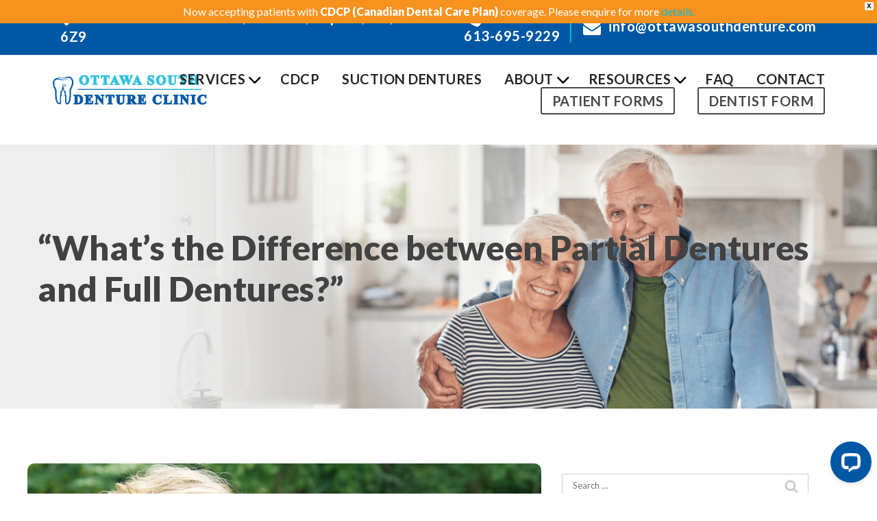

--- FILE ---
content_type: text/html; charset=UTF-8
request_url: https://ottawasouthdenture.com/whats-the-difference-between-partial-dentures-and-full-dentures/
body_size: 52491
content:
<!DOCTYPE html>
<html lang="en-US">
<head>
<!-- Google Tag Manager -->
<script>(function(w,d,s,l,i){w[l]=w[l]||[];w[l].push({'gtm.start':
new Date().getTime(),event:'gtm.js'});var f=d.getElementsByTagName(s)[0],
j=d.createElement(s),dl=l!='dataLayer'?'&l='+l:'';j.async=true;j.src=
'https://www.googletagmanager.com/gtm.js?id='+i+dl;f.parentNode.insertBefore(j,f);
})(window,document,'script','dataLayer','GTM-MQPLQS6');</script>
<!-- End Google Tag Manager -->	
	<meta name="facebook-domain-verification" content="4ix63l1fyrz735fx39sg0if2965hzf" />
	<!-- Ottawa South Denture Facebook Pixel Code -->

    <meta charset="UTF-8">
	<meta name="ahrefs-site-verification" content="b1e63f1b0f0bd51c1f4d9d9f5bcb62c127ba6f1a002dd3685284107ea0887b7e">
	<script data-minify="1" src="https://ottawasouthdenture.com/wp-content/cache/min/1/analytics.js?ver=1748949329" data-key="ERFmMY+GTiuJNPsHAhxZBw" async></script>
    <meta name="viewport" content="width=device-width, initial-scale=1">
    <link rel="profile" href="http://gmpg.org/xfn/11">
    <link data-minify="1" rel="stylesheet" type="text/css" href="https://ottawasouthdenture.com/wp-content/cache/min/1/ajax/libs/font-awesome/4.7.0/css/font-awesome.min.css?ver=1748949328" crossorigin="anonymous">
    <meta name='robots' content='index, follow, max-image-preview:large, max-snippet:-1, max-video-preview:-1' />

	<!-- This site is optimized with the Yoast SEO plugin v26.1 - https://yoast.com/wordpress/plugins/seo/ -->
	<title>“What’s the Difference between Partial Dentures and Full Dentures?” | Ottawa South Denture Clinic</title>
<link crossorigin data-rocket-preconnect href="https://www.google-analytics.com" rel="preconnect">
<link crossorigin data-rocket-preconnect href="https://www.googletagmanager.com" rel="preconnect">
<link crossorigin data-rocket-preconnect href="https://connect.facebook.net" rel="preconnect">
<link crossorigin data-rocket-preconnect href="https://cdn.livechatinc.com" rel="preconnect">
<link crossorigin data-rocket-preconnect href="https://fonts.googleapis.com" rel="preconnect">
<link crossorigin data-rocket-preconnect href="https://cdn.callrail.com" rel="preconnect">
<link crossorigin data-rocket-preconnect href="https://www.google.com" rel="preconnect">
<link crossorigin data-rocket-preconnect href="https://api.livechatinc.com" rel="preconnect">
<link data-rocket-preload as="style" href="https://fonts.googleapis.com/css?family=Lato%3A400%2C500%2C600%2C700%2C800%2C900%7CGFS%20Didot%3A400%2C500%2C600%2C700%2C800%2C900&#038;display=swap" rel="preload">
<link href="https://fonts.googleapis.com/css?family=Lato%3A400%2C500%2C600%2C700%2C800%2C900%7CGFS%20Didot%3A400%2C500%2C600%2C700%2C800%2C900&#038;display=swap" media="print" onload="this.media=&#039;all&#039;" rel="stylesheet">
<noscript><link rel="stylesheet" href="https://fonts.googleapis.com/css?family=Lato%3A400%2C500%2C600%2C700%2C800%2C900%7CGFS%20Didot%3A400%2C500%2C600%2C700%2C800%2C900&#038;display=swap"></noscript>
	<meta name="description" content="One of the questions that we’re frequently asked here at Ottawa South Denture Clinic is, “What’s the difference between partial dentures and full" />
	<link rel="canonical" href="https://ottawasouthdenture.com/whats-the-difference-between-partial-dentures-and-full-dentures/" />
	<meta property="og:locale" content="en_US" />
	<meta property="og:type" content="article" />
	<meta property="og:title" content="“What’s the Difference between Partial Dentures and Full Dentures?” | Ottawa South Denture Clinic" />
	<meta property="og:description" content="One of the questions that we’re frequently asked here at Ottawa South Denture Clinic is, “What’s the difference between partial dentures and full" />
	<meta property="og:url" content="https://ottawasouthdenture.com/whats-the-difference-between-partial-dentures-and-full-dentures/" />
	<meta property="og:site_name" content="Ottawa South Denture Clinic" />
	<meta property="article:publisher" content="https://www.facebook.com/ottawasouthdentureclinic/" />
	<meta property="article:published_time" content="2020-05-25T15:51:53+00:00" />
	<meta property="article:modified_time" content="2024-06-24T18:17:14+00:00" />
	<meta property="og:image" content="https://ottawasouthdenture.com/wp-content/uploads/2020/05/shutterstock_155908256.jpg" />
	<meta property="og:image:width" content="1000" />
	<meta property="og:image:height" content="709" />
	<meta property="og:image:type" content="image/jpeg" />
	<meta name="author" content="WMadmin-OSDC" />
	<meta name="twitter:card" content="summary_large_image" />
	<meta name="twitter:label1" content="Written by" />
	<meta name="twitter:data1" content="WMadmin-OSDC" />
	<meta name="twitter:label2" content="Est. reading time" />
	<meta name="twitter:data2" content="3 minutes" />
	<script type="application/ld+json" class="yoast-schema-graph">{"@context":"https://schema.org","@graph":[{"@type":"Article","@id":"https://ottawasouthdenture.com/whats-the-difference-between-partial-dentures-and-full-dentures/#article","isPartOf":{"@id":"https://ottawasouthdenture.com/whats-the-difference-between-partial-dentures-and-full-dentures/"},"author":{"name":"WMadmin-OSDC","@id":"https://ottawasouthdenture.com/#/schema/person/5df3fcbfc0118babfafc30459f11202b"},"headline":"“What’s the Difference between Partial Dentures and Full Dentures?”","datePublished":"2020-05-25T15:51:53+00:00","dateModified":"2024-06-24T18:17:14+00:00","mainEntityOfPage":{"@id":"https://ottawasouthdenture.com/whats-the-difference-between-partial-dentures-and-full-dentures/"},"wordCount":586,"publisher":{"@id":"https://ottawasouthdenture.com/#organization"},"image":{"@id":"https://ottawasouthdenture.com/whats-the-difference-between-partial-dentures-and-full-dentures/#primaryimage"},"thumbnailUrl":"https://ottawasouthdenture.com/wp-content/uploads/2020/05/shutterstock_155908256.jpg","keywords":["Partial Dentures.Full Dentures"],"articleSection":["Dentures"],"inLanguage":"en-US"},{"@type":"WebPage","@id":"https://ottawasouthdenture.com/whats-the-difference-between-partial-dentures-and-full-dentures/","url":"https://ottawasouthdenture.com/whats-the-difference-between-partial-dentures-and-full-dentures/","name":"“What’s the Difference between Partial Dentures and Full Dentures?” | Ottawa South Denture Clinic","isPartOf":{"@id":"https://ottawasouthdenture.com/#website"},"primaryImageOfPage":{"@id":"https://ottawasouthdenture.com/whats-the-difference-between-partial-dentures-and-full-dentures/#primaryimage"},"image":{"@id":"https://ottawasouthdenture.com/whats-the-difference-between-partial-dentures-and-full-dentures/#primaryimage"},"thumbnailUrl":"https://ottawasouthdenture.com/wp-content/uploads/2020/05/shutterstock_155908256.jpg","datePublished":"2020-05-25T15:51:53+00:00","dateModified":"2024-06-24T18:17:14+00:00","description":"One of the questions that we’re frequently asked here at Ottawa South Denture Clinic is, “What’s the difference between partial dentures and full","breadcrumb":{"@id":"https://ottawasouthdenture.com/whats-the-difference-between-partial-dentures-and-full-dentures/#breadcrumb"},"inLanguage":"en-US","potentialAction":[{"@type":"ReadAction","target":["https://ottawasouthdenture.com/whats-the-difference-between-partial-dentures-and-full-dentures/"]}]},{"@type":"ImageObject","inLanguage":"en-US","@id":"https://ottawasouthdenture.com/whats-the-difference-between-partial-dentures-and-full-dentures/#primaryimage","url":"https://ottawasouthdenture.com/wp-content/uploads/2020/05/shutterstock_155908256.jpg","contentUrl":"https://ottawasouthdenture.com/wp-content/uploads/2020/05/shutterstock_155908256.jpg","width":1000,"height":709,"caption":"Older couple with dentures sitting in a park smiling."},{"@type":"BreadcrumbList","@id":"https://ottawasouthdenture.com/whats-the-difference-between-partial-dentures-and-full-dentures/#breadcrumb","itemListElement":[{"@type":"ListItem","position":1,"name":"Home","item":"https://ottawasouthdenture.com/"},{"@type":"ListItem","position":2,"name":"“What’s the Difference between Partial Dentures and Full Dentures?”"}]},{"@type":"WebSite","@id":"https://ottawasouthdenture.com/#website","url":"https://ottawasouthdenture.com/","name":"Ottawa South Denture Clinic","description":"","publisher":{"@id":"https://ottawasouthdenture.com/#organization"},"potentialAction":[{"@type":"SearchAction","target":{"@type":"EntryPoint","urlTemplate":"https://ottawasouthdenture.com/?s={search_term_string}"},"query-input":{"@type":"PropertyValueSpecification","valueRequired":true,"valueName":"search_term_string"}}],"inLanguage":"en-US"},{"@type":"Organization","@id":"https://ottawasouthdenture.com/#organization","name":"Ottawa South Denture Clinic","url":"https://ottawasouthdenture.com/","logo":{"@type":"ImageObject","inLanguage":"en-US","@id":"https://ottawasouthdenture.com/#/schema/logo/image/","url":"https://ottawasouthdenture.com/wp-content/uploads/2019/02/favicon.png","contentUrl":"https://ottawasouthdenture.com/wp-content/uploads/2019/02/favicon.png","width":512,"height":512,"caption":"Ottawa South Denture Clinic"},"image":{"@id":"https://ottawasouthdenture.com/#/schema/logo/image/"},"sameAs":["https://www.facebook.com/ottawasouthdentureclinic/","https://www.instagram.com/ottawasouthdentureclinic/","https://www.pinterest.ca/ottawadenture/?autologin=true","https://www.youtube.com/channel/UCcoSfo0S5xfUObBcq7PNgzQ"]},{"@type":"Person","@id":"https://ottawasouthdenture.com/#/schema/person/5df3fcbfc0118babfafc30459f11202b","name":"WMadmin-OSDC","image":{"@type":"ImageObject","inLanguage":"en-US","@id":"https://ottawasouthdenture.com/#/schema/person/image/","url":"https://secure.gravatar.com/avatar/7a4ef771a0b86ddedb5e8944a485f2fbdbdc5f7685b6655189bb047a7f7d82a2?s=96&d=mm&r=g","contentUrl":"https://secure.gravatar.com/avatar/7a4ef771a0b86ddedb5e8944a485f2fbdbdc5f7685b6655189bb047a7f7d82a2?s=96&d=mm&r=g","caption":"WMadmin-OSDC"}}]}</script>
	<!-- / Yoast SEO plugin. -->


<script type='application/javascript'  id='pys-version-script'>console.log('PixelYourSite Free version 11.1.2');</script>
<link rel='dns-prefetch' href='//www.google.com' />
<link rel='dns-prefetch' href='//fonts.googleapis.com' />
<link href='https://fonts.gstatic.com' crossorigin rel='preconnect' />
<link rel="alternate" type="application/rss+xml" title="Ottawa South Denture Clinic &raquo; Feed" href="https://ottawasouthdenture.com/feed/" />
<link rel="alternate" type="application/rss+xml" title="Ottawa South Denture Clinic &raquo; Comments Feed" href="https://ottawasouthdenture.com/comments/feed/" />
<link rel="alternate" title="oEmbed (JSON)" type="application/json+oembed" href="https://ottawasouthdenture.com/wp-json/oembed/1.0/embed?url=https%3A%2F%2Fottawasouthdenture.com%2Fwhats-the-difference-between-partial-dentures-and-full-dentures%2F" />
<link rel="alternate" title="oEmbed (XML)" type="text/xml+oembed" href="https://ottawasouthdenture.com/wp-json/oembed/1.0/embed?url=https%3A%2F%2Fottawasouthdenture.com%2Fwhats-the-difference-between-partial-dentures-and-full-dentures%2F&#038;format=xml" />
		<style>
			.lazyload,
			.lazyloading {
				max-width: 100%;
			}
		</style>
		<style id='wp-img-auto-sizes-contain-inline-css' type='text/css'>
img:is([sizes=auto i],[sizes^="auto," i]){contain-intrinsic-size:3000px 1500px}
/*# sourceURL=wp-img-auto-sizes-contain-inline-css */
</style>

<link rel='stylesheet' id='ad-styles-css' href='https://ottawasouthdenture.com/wp-content/themes/reach.parent/build/css/theme.min.css?ver=1.36.0' type='text/css' media='all' />
<style id='wp-emoji-styles-inline-css' type='text/css'>

	img.wp-smiley, img.emoji {
		display: inline !important;
		border: none !important;
		box-shadow: none !important;
		height: 1em !important;
		width: 1em !important;
		margin: 0 0.07em !important;
		vertical-align: -0.1em !important;
		background: none !important;
		padding: 0 !important;
	}
/*# sourceURL=wp-emoji-styles-inline-css */
</style>
<link rel='stylesheet' id='wp-components-css' href='https://ottawasouthdenture.com/wp-includes/css/dist/components/style.min.css?ver=6.9' type='text/css' media='all' />
<link rel='stylesheet' id='wp-preferences-css' href='https://ottawasouthdenture.com/wp-includes/css/dist/preferences/style.min.css?ver=6.9' type='text/css' media='all' />
<link rel='stylesheet' id='wp-block-editor-css' href='https://ottawasouthdenture.com/wp-includes/css/dist/block-editor/style.min.css?ver=6.9' type='text/css' media='all' />
<link data-minify="1" rel='stylesheet' id='popup-maker-block-library-style-css' href='https://ottawasouthdenture.com/wp-content/cache/min/1/wp-content/plugins/popup-maker/dist/packages/block-library-style.css?ver=1759861674' type='text/css' media='all' />
<link rel='stylesheet' id='wpfront-notification-bar-css' href='https://ottawasouthdenture.com/wp-content/plugins/wpfront-notification-bar/css/wpfront-notification-bar.min.css?ver=3.5.1.05102' type='text/css' media='all' />
<link rel='stylesheet' id='ad-styles-child-css' href='https://ottawasouthdenture.com/wp-content/themes/reach.service-in-slow/build/css/theme.min.css?ver=1.36.0' type='text/css' media='all' />
<link data-minify="1" rel='stylesheet' id='jquery-lazyloadxt-spinner-css-css' href='https://ottawasouthdenture.com/wp-content/cache/min/1/wp-content/plugins/a3-lazy-load/assets/css/jquery.lazyloadxt.spinner.css?ver=1748949328' type='text/css' media='all' />
<link data-minify="1" rel='stylesheet' id='scss-css' href='https://ottawasouthdenture.com/wp-content/cache/min/1/wp-content/cache/busting/1/sccss.css?ver=1748949328' type='text/css' media='all' />
<link data-minify="1" rel='stylesheet' id='srpw-style-css' href='https://ottawasouthdenture.com/wp-content/cache/min/1/wp-content/plugins/smart-recent-posts-widget/assets/css/srpw-frontend.css?ver=1748949328' type='text/css' media='all' />
<link rel='stylesheet' id='wp-add-custom-css-css' href='https://ottawasouthdenture.com?display_custom_css=css&#038;ver=6.9' type='text/css' media='all' />
<script type="text/javascript" src="https://ottawasouthdenture.com/wp-includes/js/jquery/jquery.min.js?ver=3.7.1" id="jquery-core-js"></script>
<script type="text/javascript" src="https://ottawasouthdenture.com/wp-includes/js/jquery/jquery-migrate.min.js?ver=3.4.1" id="jquery-migrate-js"></script>
<script type="text/javascript" src="https://ottawasouthdenture.com/wp-content/plugins/wpfront-notification-bar/jquery-plugins/js-cookie.min.js?ver=2.2.1" id="js-cookie-js"></script>
<script type="text/javascript" src="https://ottawasouthdenture.com/wp-content/plugins/wpfront-notification-bar/js/wpfront-notification-bar.min.js?ver=3.5.1.05102" id="wpfront-notification-bar-js"></script>
<script type="text/javascript" src="https://ottawasouthdenture.com/wp-content/plugins/pixelyoursite/dist/scripts/jquery.bind-first-0.2.3.min.js?ver=6.9" id="jquery-bind-first-js"></script>
<script type="text/javascript" src="https://ottawasouthdenture.com/wp-content/plugins/pixelyoursite/dist/scripts/js.cookie-2.1.3.min.js?ver=2.1.3" id="js-cookie-pys-js"></script>
<script type="text/javascript" src="https://ottawasouthdenture.com/wp-content/plugins/pixelyoursite/dist/scripts/tld.min.js?ver=2.3.1" id="js-tld-js"></script>
<script type="text/javascript" id="pys-js-extra">
/* <![CDATA[ */
var pysOptions = {"staticEvents":[],"dynamicEvents":[],"triggerEvents":[],"triggerEventTypes":[],"debug":"","siteUrl":"https://ottawasouthdenture.com","ajaxUrl":"https://ottawasouthdenture.com/wp-admin/admin-ajax.php","ajax_event":"f22b2b792c","enable_remove_download_url_param":"1","cookie_duration":"7","last_visit_duration":"60","enable_success_send_form":"","ajaxForServerEvent":"1","ajaxForServerStaticEvent":"1","useSendBeacon":"1","send_external_id":"1","external_id_expire":"180","track_cookie_for_subdomains":"1","google_consent_mode":"1","gdpr":{"ajax_enabled":false,"all_disabled_by_api":false,"facebook_disabled_by_api":false,"analytics_disabled_by_api":false,"google_ads_disabled_by_api":false,"pinterest_disabled_by_api":false,"bing_disabled_by_api":false,"externalID_disabled_by_api":false,"facebook_prior_consent_enabled":true,"analytics_prior_consent_enabled":true,"google_ads_prior_consent_enabled":null,"pinterest_prior_consent_enabled":true,"bing_prior_consent_enabled":true,"cookiebot_integration_enabled":false,"cookiebot_facebook_consent_category":"marketing","cookiebot_analytics_consent_category":"statistics","cookiebot_tiktok_consent_category":"marketing","cookiebot_google_ads_consent_category":"marketing","cookiebot_pinterest_consent_category":"marketing","cookiebot_bing_consent_category":"marketing","consent_magic_integration_enabled":false,"real_cookie_banner_integration_enabled":false,"cookie_notice_integration_enabled":false,"cookie_law_info_integration_enabled":false,"analytics_storage":{"enabled":true,"value":"granted","filter":false},"ad_storage":{"enabled":true,"value":"granted","filter":false},"ad_user_data":{"enabled":true,"value":"granted","filter":false},"ad_personalization":{"enabled":true,"value":"granted","filter":false}},"cookie":{"disabled_all_cookie":false,"disabled_start_session_cookie":false,"disabled_advanced_form_data_cookie":false,"disabled_landing_page_cookie":false,"disabled_first_visit_cookie":false,"disabled_trafficsource_cookie":false,"disabled_utmTerms_cookie":false,"disabled_utmId_cookie":false},"tracking_analytics":{"TrafficSource":"direct","TrafficLanding":"undefined","TrafficUtms":[],"TrafficUtmsId":[]},"GATags":{"ga_datalayer_type":"default","ga_datalayer_name":"dataLayerPYS"},"woo":{"enabled":false},"edd":{"enabled":false},"cache_bypass":"1769890475"};
//# sourceURL=pys-js-extra
/* ]]> */
</script>
<script data-minify="1" type="text/javascript" src="https://ottawasouthdenture.com/wp-content/cache/min/1/wp-content/plugins/pixelyoursite/dist/scripts/public.js?ver=1748949329" id="pys-js"></script>
<link rel="https://api.w.org/" href="https://ottawasouthdenture.com/wp-json/" /><link rel="alternate" title="JSON" type="application/json" href="https://ottawasouthdenture.com/wp-json/wp/v2/posts/1941" /><link rel="EditURI" type="application/rsd+xml" title="RSD" href="https://ottawasouthdenture.com/xmlrpc.php?rsd" />
<link rel='shortlink' href='https://ottawasouthdenture.com/?p=1941' />
<!-- start Simple Custom CSS and JS -->
<style type="text/css">
ul.cdap-list {
	list-style: disc;
}
table.cdap-table, table.cdap-table-single{
	width: 100%;
	margin-top: 15px;
}
td.left{
	width:25%;
}
td.right{
	width:75%;	
}
@media only screen and (max-width: 600px){
	td.left{
		width:50%;
	}
	td.right{
		width:50%;	
	}
	table.cdap-table-single{
		margin-left:10px;
	}
}

.page-content a {
    display: block !important;
}
.header__main {
order: 1;	
}</style>
<!-- end Simple Custom CSS and JS -->
<!-- start Simple Custom CSS and JS -->
<style type="text/css">
@media only screen and (max-width: 990px){
a.mobile-phone{
	color:#fff!important;
	text-decoration:underline;
}
span.desktop-phone{
	display:none;
}
}
@media only screen and (min-width: 990px){
a.mobile-phone{
	display:none;
}
span.desktop-phone{
	display:inline;
}
}</style>
<!-- end Simple Custom CSS and JS -->
<!-- start Simple Custom CSS and JS -->
<style type="text/css">
@media only screen and (min-width: 768px) {
.rl-home-testimonials ul.slick-dots {
	display: none !important;
}
}

.negative_effect_section.reverse-sec .negative_effect {
    flex-direction: row-reverse;
	row-gap: 30px;
}
.negative_effect_section .negative_effect_content,
.negative_effect_section .negative_effect_content ul li {
	text-align: left;
    color: #424242;
    font-family: "Lato", sans-serif;
    font-size: 18px;
    line-height: 26px;
    font-weight: 300;
}
.negative_effect_section .negative_effect_content ul {
    padding: 25px 0px;
}
.negative_effect_section .negative_effect_content ul li {
	padding-left: 15px;
    background: url(/wp-content/uploads/2019/11/tooth-bullet.svg) no-repeat;
    background-position: left center;
    margin-bottom: 15px;
    padding-left: 33px;
}
.negative_effect_section.reverse-sec .negative_effect_img img,
.negative_effect_section .negative_effect_img img {
    border-radius: 23px; 
}
@media (max-width: 992px) {
	html body.page.page-id-1306 .negative_effect {
		flex-direction: unset;
		row-gap: 30px;
	}
	.negative_effect_section.third-section .negative_effect_img { 
		margin-top: 0px;
	}
}</style>
<!-- end Simple Custom CSS and JS -->
<!-- start Simple Custom CSS and JS -->
<style type="text/css">
div article#post-1306.post-1306.page.type-page.status-publish.has-post-thumbnail.hentry div#module_2.module--content-area.content-area--cover.content-area--two-column.rl-fd-block1.text--dark section.faqs{
	display:none;
}
div article#post-1306.post-1306.page.type-page.status-publish.has-post-thumbnail.hentry div#module_6.module--content-area.content-area--auto.content-area--two-column.rl-footer-form-row.rl-fd-footer-form-row.text--dark section.faqs{
	display:none;
}</style>
<!-- end Simple Custom CSS and JS -->
<!-- start Simple Custom CSS and JS -->
<style type="text/css">
div.page-content div article#post-1254.post-1254.page.type-page.status-publish.has-post-thumbnail.hentry div#module_2.module--content-area.content-area--cover.content-area--two-column.rl-fd-block1.text--dark section.faqs{
	display:none;
}
div article#post-1254.post-1254.page.type-page.status-publish.has-post-thumbnail.hentry div#module_6.module--content-area.content-area--auto.content-area--two-column.rl-footer-form-row.rl-fd-footer-form-row.text--dark section.faqs{
	display:none;
}</style>
<!-- end Simple Custom CSS and JS -->
<!-- start Simple Custom CSS and JS -->
<style type="text/css">
div article#post-1271.post-1271.page.type-page.status-publish.has-post-thumbnail.hentry div#module_2.module--content-area.content-area--cover.content-area--two-column.rl-fd-block1.text--dark section.faqs{
	display:none;
}
div article#post-1271.post-1271.page.type-page.status-publish.has-post-thumbnail.hentry div#module_7.module--content-area.content-area--auto.content-area--two-column.rl-footer-form-row.rl-fd-footer-form-row.text--dark section.faqs{
	display:none;
}</style>
<!-- end Simple Custom CSS and JS -->
<!-- start Simple Custom CSS and JS -->
<style type="text/css">
@media only screen and (max-width: 764px){
div article#post-1263.post-1263.page.type-page.status-publish.has-post-thumbnail.hentry div#module_2.module--content-area.content-area--cover.content-area--two-column.rl-fd-block1.text--dark div.container div.row div.content-area__flex.content-area__flex--image-center div.content-area__content-lead div.row.pb-40 div.col-xs-12.col-lg-6{
	width: 100%;
    max-height: 275px;
	padding-top: 0px!important;
	margin: auto;
	}
div article#post-1263.post-1263.page.type-page.status-publish.has-post-thumbnail.hentry .content-area__content-lead .row{
	display: inherit;
	}
div article#post-1263.post-1263.page.type-page.status-publish.has-post-thumbnail.hentry div#module_2.module--content-area.content-area--cover.content-area--two-column.rl-fd-block1.text--dark div.container div.row div.content-area__flex.content-area__flex--image-center div.content-area__content-lead div.row.pb-40 div.col-xs-12.col-lg-6 h2.main-head{
	margin-top:237px;
	}
}
@media (max-width:458px){
	.col-xs-12.col-lg-6.extra-space {
    margin-top: 210px !important;
}
.col-xs-12.col-lg-6.extra-space-img {
    margin-top: 30px !important;
}	
h2.main-head {
    margin-top: 55px !important;
}	
}</style>
<!-- end Simple Custom CSS and JS -->
<!-- start Simple Custom CSS and JS -->
<style type="text/css">
div article#post-1361.post-1361.page.type-page.status-publish.has-post-thumbnail.hentry div#module_6.module--content-area.content-area--auto.content-area--two-column.rl-footer-form-row.rl-fd-footer-form-row.text--dark section.faqs{
	display:none;
}
div article#post-1361.post-1361.page.type-page.status-publish.has-post-thumbnail.hentry div#module_2.module--content-area.content-area--cover.content-area--two-column.rl-fd-block1.text--dark section.faqs{
	display:none;
}</style>
<!-- end Simple Custom CSS and JS -->
<!-- start Simple Custom CSS and JS -->
<style type="text/css">
.page-id-4538 div#module_5 section.faqs {
	display: block;
}</style>
<!-- end Simple Custom CSS and JS -->
<!-- start Simple Custom CSS and JS -->
<style type="text/css">
@media only screen and (max-width: 764px) {
.sdr-head{
	padding-top: 0px!important;
	}
}
.sdr-head{
	padding-top: 325px;
}

@media (max-width: 768px) {
div article#post-1361.post-1361.page.type-page.status-publish.has-post-thumbnail.hentry div#module_4.module--content-area.content-area--cover.content-area--two-column.rl-happiness-block.rl-fd-inv-prc.text--dark div.container div.row div.content-area__flex.content-area__flex--image-center div.content-area__content.content--medium.content--centered.text--dark div.entry__content p iframe.image--loaded.lazy-loaded{
	width: 100%;
    height: 275px;
	padding-top: 0px!important;
	}
div article#post-1361.post-1361.page.type-page.status-publish.has-post-thumbnail.hentry div#module_2.module--content-area.content-area--cover.content-area--two-column.rl-fd-block1.text--dark div.container div.row div.content-area__flex.content-area__flex--image-center div.content-area__content.content--medium.content--centered.text--dark div.entry__content p iframe.image--loaded.lazy-loaded{
	width: 100%;
    height: 275px;
	}
}
div article#post-1361.post-1361.page.type-page.status-publish.has-post-thumbnail.hentry div#module_4.module--content-area.content-area--cover.content-area--two-column.rl-happiness-block.rl-fd-inv-prc.text--dark div.container div.row div.content-area__flex.content-area__flex--image-center div.content-area__content.content--medium.content--centered.text--dark div.entry__content p{
	padding-top: 25px;
}
div article#post-1361.post-1361.page.type-page.status-publish.has-post-thumbnail.hentry div#module_4.module--content-area.content-area--cover.content-area--two-column.rl-happiness-block.rl-fd-inv-prc.text--dark div.container div.row div.content-area__flex.content-area__flex--image-center div.content-area__content.content--medium.content--centered.text--dark div.entry__content p iframe.image--loaded.lazy-loaded{
	margin-top:25px;
}
@media only screen and (max-width: 1026px) {
	.sd-section1{
		display:none;
	}
}
@media only screen and (min-width: 1025px) {
	.sd-section2{
		display:none;
	}
}</style>
<!-- end Simple Custom CSS and JS -->
<!-- start Simple Custom CSS and JS -->
<style type="text/css">
html body.page-template-default.page.page-id-429.page-parent.logged-in.admin-bar.layout--default.theme--flat.customize-support div.page-content div article#post-429.post-429.page.type-page.status-publish.hentry div#module_1.module.module--staff.text--dark div.container div.row div.staff a.staff__item div.staff__info h6.staff__title{
	display:none;
}</style>
<!-- end Simple Custom CSS and JS -->
<!-- start Simple Custom CSS and JS -->
<style type="text/css">
html { overflow-y: scroll; }
/* body { position: absolute; }  */
/* SR96 */</style>
<!-- end Simple Custom CSS and JS -->
<!-- start Simple Custom CSS and JS -->
<style type="text/css">
/* New Custom CSS - Custom CSS & JS Plugin */

html, body {
	width: 100%; /* FIXES BROKEN RESPONSIVE SITE ISSUE CREATED BY CSS BELOW */
}


body .entry__content .font-50{
	color: #333333;
    font-family: Lato;
    font-size: 50px;
    font-weight: 900;
    line-height: 60px;
    text-align: center;
}
.custom-tabs-locations.areas_custom_locations .content {
    text-align: center;
    padding-bottom: 30px;
}
.areas_custom_locations .clinic-tabs-locations .tabs-location .tab button.active {
    background-color: #00CAE6;
    color: #ffff;
}
.page-id-3848 section.faqs {
    display: block;
    padding: 0 0 80px;
}
.page-id-3848 section.faqs h2.main-head {
    text-align: center;
}
.rl-home-new-banner.rl-full-dentures-banner .home-banner-form.hide_hapiness_icon.banner_form_main h3 {
    padding-bottom: 20px;
}

.tab_right_content p {
    color: #424242;
    font-family: Lato;
    font-size: 18px;
    letter-spacing: 0;
    line-height: 26px;
    margin-bottom: 35px;
}
.custom-tabs-locations.areas_custom_locations .row.clinic-tabs-locations .row {
    align-items: center;
    display: flex;
    flex-wrap: wrap;
}
.areas_custom_locations .clinic-tabs-locations .tabs-location .tab button {
    font-size: 20px;
    padding: 11px 0 11px;
    text-align: left;
    padding-left: 90px;
    background: #F7F7F7;
    border-radius: 45px;
    width: 48%;
    margin-top: 10px;
}

.areas_custom_locations .clinic-tabs-locations .tabs-location .tab button::after {
    font-size: 40px;
}

.areas_custom_locations .clinic-tabs-locations .tabs-location .tab {
    background-color: #fff;
    justify-content: space-between;
    display: flex;
    flex-wrap: wrap;
}

.rl-home-new-banner.rl-banner_form_main .hero__panel.hero__panel--left.hero__panel--cover.hero-panel-0.text--dark:after, .rl-home-new-banner.rl-banner_form_main .hero__panel.hero__panel--left.hero__panel--cover.hero-panel-0.text--dark .home-banner-form:before{
  display:none;
}
.rl-home-new-banner.rl-banner_form_main .hero__panel.hero__panel--left.hero__panel--cover.hero-panel-0.text--dark {
    max-height: 450px;
    background-image: url('/wp-content/uploads/2022/03/full-denture-slider.png');
}
.rl-home-new-banner.rl-banner_form_main .hero__panel.hero__panel--left.hero__panel--cover.hero-panel-0.text--dark span.blue-head {
    color: #3A3A3A;
    font-family: Lato;
}
.rl-home-new-banner.rl-banner_form_main .hero__panel.hero__panel--left.hero__panel--cover.hero-panel-0.text--dark .container {
    bottom: -80px;
    position: relative;
}
.hero__panel.hero__panel--left.hero__panel--cover.hero-panel-0.text--dark .container .home-banner-form {
    margin-top: 87px;
}
.page div#module_1 {
    padding-bottom: 120px;
}
.custom-tabs-locations.areas_custom_locations .row.clinic-tabs-locations {
    padding: 0;
}
.col-xs-12.col-lg-6.tab_right_content {
    text-align: left;
}
.custom-tabs-locations.areas_custom_locations .content img {
    margin: auto;
}
html body .rl-new_page_services {
    padding: 50px 0 20px;
}

html body .rl-new_page_services .normal-state-cont {
    background: #fff;
}

html body .rl-new_page_services h2.main-head {
    padding-bottom: 30px;
}
html body .rl-home-testimonials.rl-testimonial_area_page {
    background: url(/wp-content/uploads/2022/03/testimonial_img.png)no-repeat;
    background-size: contain;
    padding: 60px 0px 40px;
    background-position: center;
    background-color: #f6f6f6;
}
.custom-tabs-locations.areas_custom_locations .col-xs-12.col-lg-6.tab_right_content h2.main-head {
    margin-bottom: 80px;
    padding-top: 32px;
}
.tab_right_content .content-area__button.content-area__button--dark a.btn.btn--dark {
    border-radius: 5px;
    font-size: 18px;
    font-weight: 900;
    letter-spacing: 0;
    line-height: 22px;
    padding: 14px 37px 14px;
}
.rl-areas_services_content_sec h2.main-head {
    margin-bottom: 35px;
}

.tab_right_content p:last-child {
    margin-bottom: 0;
}
html {
    scroll-behavior: smooth;
    transition: 0.5s;
}
.rl-border_main_new {
    border-bottom: 2px solid #f6f6f6;
}
body .rl-happiness-block.rl-intro-digitl-denturs, 
body .rl-happiness-block.rl-intro-digitl-denturs .content-area__content {
    padding-bottom: 0;
}
.content-area__content-lead .row {
    display: flex;
    flex-direction: row-reverse;
}
.rl-new-benefits .content-area__content-lead .row{
	display: block;
}
html body .list-item-main ul {
    text-align: left;
    margin-left: 20px;
    margin-bottom: 30px;
    margin-top: 30px;
}
.content-area__flex.content-area__flex--image-center .entry__content img {
    border-radius: 16px;
}

/* Header */
.container.header__main, .header__utility-flex {
    max-width: 91%;
}

.header__branding {
    width: 15% !important;
    max-width: 400px !important;
}

#site-navigation {
    max-width: 85% !important;
    justify-content: space-around;
}

ul#menu-primary a, .header__utility-flex {
    font-size: 20px;
    font-weight: bold;
    letter-spacing: 0.5px;
    line-height: 26px;
}

.header__nav li.menu-item-has-children>a:after {
    content: "";
    position: absolute;
    top: 50%;
    margin-top: -7px;
    right: -5px;
    width: 18px;
    height: 17px;
    background: url(/wp-content/uploads/2019/11/down-arrow.jpg) no-repeat center center;
}
.header__nav li:not(:first-child) {
    margin: 0 0 0 24px;
}
.container.header__utility-flex.header__utility-flex--left-right {
    justify-content: space-between;
}
.header__utility {
    padding: 12px 0;
}
.header__utility-flex a{
    font-weight: 700;
}
.header__utility--left li#menu-item-25 a {
    padding-left: 30px;
    background: url(/wp-content/uploads/2019/11/maps-and-flags.svg) no-repeat;
}
.header__nav .sub-menu, .header__nav .sub-menu li {
    margin: 0;
    padding: 0;
}

.header__nav .sub-menu, .header__nav .sub-menu li a {
    font-size: inherit !important;
}
.pb-40 {
    padding-bottom: 80px;
}
.page-id-1263 div#module_4 .content-area__flex.content-area__flex--image-center, .page-id-1263 div#module_5 .content-area__flex.content-area__flex--image-center {
    flex-direction: inherit !important;
}
.header__branding .header__branding-logo {
    max-height: 70px!important;
}
.rl-serving-sec .container .content-area__content {
    text-align: left;
	width: 53%;
    padding: 0 0 0 30px;
}
.rl-serving-sec .container .content-area__content h2.main-head {
    text-align: left;
    color: #424242;
    line-height: 50px;
}
.rl-serving-sec .container .content-area__content p {
    color: #424242;
    font-family: Lato;
    font-size: 18px;
    letter-spacing: 0;
    line-height: 26px;
    margin-top: 20px;
	margin-bottom: 40px;
}
.rl-serving-sec .container .content-area__content .area-list li {
    list-style: none;
	width: 47%;
	margin-bottom: 20px;
}
.rl-serving-sec .container .content-area__content .area-list li a {
    color: #FFFFFF;
    font-family: Lato;
    font-size: 20px;
    font-weight: 900;
    letter-spacing: 0;
    line-height: 24px;
    display: flex;
    align-items: center;
    border-radius: 40px;
    background-color: #00CAE6;
    padding: 10px 20px;
}
.rl-serving-sec .container .content-area__content .area-list li a:hover{
    color: #FFFFFF !important;
}
.rl-serving-sec .container .content-area__content .area-list {
    display: flex;
    flex-wrap: wrap;
    justify-content: space-between;
}
.rl-serving-sec .container .content-area__content .area-list li a img {
    max-width: 24px;
    margin-right: 17px;
}
.rl-serving-sec .container .content-area__flex {
    flex-direction: row-reverse;
}
.rl-serving-sec .container .content-area__flex .content-area__image {
    width: 47%;
}
.rl-area-banner .home-banner-form::before,
.rl-area-logo .list-column__headline{
    display: none;
}
.module--list-columns.rl-area-logo {
    border-top: 3px solid #F6F6F6;
    padding: 20px 0 30px;
    margin-top: 50px;
}
.module--list-columns.rl-area-logo .list-column:nth-child(2) img,
.module--list-columns.rl-area-logo .list-column:nth-child(3) img,
.module--list-columns.rl-area-logo .list-column:nth-child(4) img{
    max-width: 130px;
}
.rl-fd-block1 .content-area__content {
    align-items: start !important;
}
.pad-img {
    padding-top: 30%;
}
.pad-text {
    padding-top: 10%;
}


div#module_9 {
    background: #F6F6F6 !important;
	padding-top: 0;
    padding-bottom: 18px;
}
div#module_9 .content-area__content.content--medium.content--centered.text--dark {
    max-width: 100%;
	z-index: 2;
}
div#module_9:before {
    content: '';
    position: absolute;
    background: url(/wp-content/uploads/2024/07/left-shape.png);
    width: 235px;
    height: 380px;
    left: 0;
    bottom: 0;
    z-index: 1;
}
div#module_9:after {
    content: '';
    position: absolute;
    background: url(/wp-content/uploads/2024/07/right-shape.png);
    width: 300px;
    height: 627px;
    right: 0;
    bottom: 0;
	display:none;
}
.reason-wrap {
    display: flex;
    justify-content: space-between;
    flex-wrap: wrap;
    gap: 20px;
}
.reason-wrap .reason-block {
    width: 15%;
    border-radius: 20px;
    background: #FFF;
    padding: 20px 10px;
    min-height: 212px;
}
.reason-wrap .reason-block .normal-state-cont {
    background: transparent;
}
.reason-wrap .reason-block .normal-state-cont img {
    display: inline-block;
	width: auto;
	border-radius: 0;
}
.reason-wrap .reason-block span.service-shrt-des-block {
    font-size: 18px;
    font-weight: 300;
	padding: 0;
}
.reason-wrap .reason-block p {
    display: none;
}


div#pum_popup_title_5252 {
    display: none;
}
div#popmake-5252 {
    border: none;
    border-radius: 15px;
    background: #FFF;
    box-shadow: 0px 2px 25px 0px rgba(0, 0, 0, 0.20);
	padding: 0;
	top: 200px !important;
}
.popup-wrap .pop-col.right {
    background: url(/wp-content/uploads/2025/03/pop-up-img.png);
    background-size: cover;
    background-repeat: no-repeat;
    background-position: center;
	border-radius: 0 15px 15px 0;
}
.popup-wrap {
    display: flex;
    justify-content: space-between;
}
.popup-wrap .pop-col {
    width: 49%;
}
.popup-wrap .pop-col.left {
    padding: 80px;
}
.popup-wrap .content h2 {
    color: #0059A5;
    font-family: Lato;
    font-size: 70px;
    font-weight: 900;
    line-height: 100%;
}
.popup-wrap .content h5 {
    color: #333;
    font-family: Lato;
    font-size: 30px;
    font-weight: 900;
    line-height: normal;
	padding: 15px 0 30px;
	max-width: 400px;
}
.popup-wrap .content p {
    color: #3A3A3A;
    font-size: 18px;
    font-weight: 300;
    line-height: 26px;
}
.popup-wrap .btns {
    display: flex;
    gap: 10px;
    padding-top: 40px;
}
.popup-wrap .btns a {
    width: 100%;
    max-width: 227px;
    text-transform: capitalize;
}
.popup-wrap a.btn.btn--dark.contact-btn:hover {
    background: #333333;
    color: #fff !important;
    border-color: #333333;
}
.popup-wrap a.btn.btn--dark.contact-btn {
    background: transparent;
    border: 1px solid #0059A5;
    color: #0059A5 !important;
}
div#popmake-5252 button.pum-close.popmake-close {
    border: none;
    right: 10px;
    top: 10px;
    font-size: 15px;
    background: #0059A5;
    width: 36px;
    height: 36px;
}
.col-4.faq_sidebar {
    padding-left: 30px;
}
.faq_sidebar h3.widget-title {
    font-size: 24px;
    line-height: 29px;
    margin-bottom: 20px;
    color: #252525;
    font-weight: 600;
}
.faq_sidebar a.srpw-more-link {
    color: #00CFEB;
    font-family: Lato;
    font-size: 16px;
    font-weight: 900;
    line-height: 19px;
    position: relative;
    max-width: 90px;
}
.faq_sidebar .sidebar-section h2 {
    color: #333333;
    font-family: Lato;
    font-size: 24px;
    font-weight: 900;
    line-height: 29px;
    margin-bottom: 10px;
}
.faq_sidebar .sidebar-section p {
    font-weight: 300;
    color: #565656;
    font-family: 'Lato';
    margin: 10px 0 20px;
}
.single-faqs .post-title h2 {
    color: #333333;
    font-family: Lato;
    font-size: 50px;
    font-weight: 900;
    line-height: 60px;
    margin-bottom: 25px;
}
.blog-item-detail a.read-rore:after {
    top: 3px;
}
/* ===== My css ===== */
.faq_sidebar .widget {
    max-width: 360px;
}
.col-4.faq_sidebar .srpw-summary p {
    display: none;
}
.col-4.faq_sidebar .srpw-content {
    display: flex;
    flex-direction: column;
}
.col-4.faq_sidebar .srpw-summary {
    order: 3;
}
.col-4.faq_sidebar .srpw-meta {
    order: 1;
    font-size: 16px;
    font-weight: 300;
    line-height: 19px;
}
.col-4.faq_sidebar .srpw-block a.srpw-title {
    order: 2;
}
.faq_sidebar a.srpw-more-link:after {
    content: "\f0de";
    position: absolute;
    top: 7px;
    font-family: fontawesome;
    right: 0;
    transform: rotate(90deg);
}
.faq_sidebar .widget .textwidget .sidebar-section a.btn.btn--dark {
    width: 100%;
    text-transform: capitalize;
    letter-spacing: 0.7px;
}
.blog-page-banner h1 {
    font-size: 50px;
    line-height: 60px;
}
.blog-listing-main .blog__posts {
	margin: 3px 0;
}
.blog-listing-main .blog__posts a {
    width: 100%;
}
.blog-listing-main .blog__posts .size-post-thumbnail.wp-post-image.image--loaded.lazy-loaded {
    width: 100%;
    margin-bottom: 20px;
}
/* ===== My css ===== */

/* ===== Responsiveness ===== */
@media (max-width:1800px){
.popup-wrap .content h2 {
    font-size: 50px;
}
div#popmake-5252 {
    top: 20% !important;
}	
}
@media (max-width:1440px){
	.popup-wrap .pop-col.left {
		padding: 40px;
	}
}
@media screen and (max-width: 1200px) {
 .rl-areas_services_content_sec .row .col-lg-6, .custom-tabs-locations.areas_custom_locations .row.clinic-tabs-locations .row .col-lg-6 {
    width: 50%;
}
.rl-areas_services_content_sec .row {
    display: flex;
    flex-wrap: wrap;
} 
	ul#menu-primary a, .header__utility-flex {
    font-size: 14px;
}

.header__nav li:not(:first-child) {
    margin: 0 0 0 15px;
}
	.header__branding .header__branding-logo {
    max-height: 70px!important;
}
.rl-serving-sec .container {
    max-width: 100%;
}
.rl-serving-sec .container .content-area__content .area-list li a {
    font-size: 18px;
}
.reason-wrap {
    justify-content: center;
}	
div#module_9 .content-area__flex.content-area__flex--image-center {
    padding: 0;
}	
div#module_9:after {
    width: 515px;
    height: 500px;
}	
.reason-wrap .reason-block {
    width: 22.5%;
}
.popup-wrap .pop-col.left {
    width: 70%;
}	
.popup-wrap .content h5 {
    font-size: 26px;
    padding: 15px 0;
}		
.blog-page-banner h1 {
    line-height: 55px;
}
}
@media screen and (max-width: 1024px){
.single-faqs .post-title h2 {
    font-size: 46px;
    line-height: 51px;
}
}

@media screen and (max-width: 991px) {
.pad-img {
    padding-top: 5%;
}	
.rl-areas_services_content_sec .row .col-lg-6, .custom-tabs-locations.areas_custom_locations .row.clinic-tabs-locations .row .col-lg-6 {
    width: 100%;
  }
  .custom-tabs-locations.areas_custom_locations .col-xs-12.col-lg-6.tab_right_content h2.main-head {
    margin-bottom: 15px;
}
  .tab_right_content p {
    margin-bottom: 15px;
}
	.rl-areas_services_content_sec .entry__content, .rl-areas_services_content_sec .content-area__flex.content-area__flex--image-center {
    padding: 0;
}
body .rl-happiness-block.rl-intro-digitl-denturs .row .content-area__content {
    flex-direction: column-reverse;
    -webkit-box-direction: reverse;
}
body .rl-happiness-block.rl-intro-digitl-denturs .content-area__button {
    margin-bottom: 0;
}
body .rl-happiness-block.rl-intro-digitl-denturs .row .content-area__flex {
    padding-bottom: 0;
}
	div#module_3 .content-area__flex.content-area__flex--image-center .content-area__content.content--medium.content--centered.text--dark {
    flex-direction: column-reverse;
}
.rl-serving-sec .container .content-area__flex {
    flex-wrap: wrap;
	    width: 80%;
    margin: auto;
}
.rl-serving-sec .container .content-area__flex .content-area__image {
    width: 100%;
}
.rl-serving-sec .container .content-area__content {
    width: 100%;
    padding: 0;
}
.reason-wrap .reason-block {
    width: 31.5%;
}	
div#module_9 {
    padding-bottom: 50px;
}
.popup-wrap .content h2 {
    font-size: 36px;
}	
.popup-wrap .pop-col.left {
    padding: 20px;
}	
.popup-wrap .btns a {
    padding: 0;
    height: 50px;
    display: flex
;
    align-items: center;
    justify-content: center;
}	
.faq_sidebar .widget {
    max-width: 100%;
}
    .single-faqs .post-title h2 {
        font-size: 35px;
        line-height: 38px;
    }
}
@media screen and (max-width: 767px) {
    .reason-wrap .reason-block {
        width: 47.5%;
    }
    .reason-wrap {
        padding-top: 20px;
    }
	.popup-wrap .pop-col.right {
		display: none;
	}
	.popup-wrap .pop-col.left {
		width: 100%;
		padding: 40px;
	}
.col-4.faq_sidebar {
    padding-left: 20px;
}
    .single-faqs .post-title h2 {
        font-size: 25px;
        line-height: 30px;
    }
.blog-listing-main .blog__posts {
    display: block;
}
}
@media screen and (max-width: 600px) {
	
.header__utility-flex a {
    font-weight: 300;
     font-size: 16px;
    margin: auto;
        padding: 0;
}

.header__utility--left .icon, .header__utility--right svg.icon.icon-mailto, .header__utility .menu .menu-item--icon-text .icon {
    width: 20px !important;
    height: 20px;
}
html body .rl-new_page_services {
    padding: 10px 0 20px;
  }
.rl-serving-sec .container .content-area__flex {
    width: 100%;
}
.rl-serving-sec .container .content-area__content .area-list li a {
    font-size: 16px;
}
}
@media screen and (max-width: 480px) {
	.areas_custom_locations .clinic-tabs-locations .tabs-location .tab button {
		width: 100%;
	}
	html body .rl-home-testimonials.rl-testimonial_area_page {
		background-size: cover;
	}
	.rl-home-testimonials a.btn {
		padding: 14px 35px;
	}
	.rl-serving-sec .container .content-area__content .area-list li a {
		font-size: 12px;
	}
	.rl-serving-sec .container .content-area__content .area-list li a img {
		max-width: 18px;
	}
	.rl-home-new-banner.rl-full-dentures-banner .home-banner-form{
		margin-bottom: 0 !important;
	}
	.rl-home-new-banner.rl-full-dentures-banner .hero__panel{
		max-height: none !important;
	}
	 .reason-wrap .reason-block {
        width: 100%;
        min-height: 190px;
        padding: 20px 60px;
    }	
	.popup-wrap .content h2 {
		font-size: 30px;
	}
	.popup-wrap .content h5 {
		font-size: 20px;
	}
	.popup-wrap .btns {
		flex-wrap: wrap;
		gap: 1px;
	}
	.popup-wrap .btns a {
		max-width: 100%;
	}
.faq_sidebar h3.widget-title {
    font-size: 24px !important;
}
}
@media only screen and (max-width: 1040px) and (min-width: 992px)  {
.header__branding .header__branding-logo {
    max-height: 95px !important;
}
}

.page.page-id-86 .home-banner-form:before { 
    top: 30px;
}</style>
<!-- end Simple Custom CSS and JS -->
<!-- start Simple Custom CSS and JS -->
<script type="text/javascript">
(function($) {
	$(document).on("ready", function(e){
		$(".page-id-433 #module_2").insertBefore("#module_1 .faqs");
	});
})(jQuery);

jQuery( document ).ready(function() {
    jQuery( ".page-id-1829 #module_2 .faqs" ).remove();
	jQuery( ".page-id-1829 #module_6 .faqs" ).remove();
	jQuery( ".page-id-1829 #module_2 .remove" ).remove();
	jQuery( ".page-id-1829 #module_5 .remove" ).remove();
	jQuery( ".page-id-1829 #module_6 .remove" ).remove();
});</script>
<!-- end Simple Custom CSS and JS -->
<!-- start Simple Custom CSS and JS -->
<script type="text/javascript">
(function($) {
	$(document).on("ready", function(e){
      $(".rl-footer-logos .list-columns .list-column").eq(1).find("img").wrap('<a target="_blank" href="https://denturistassociation.ca" rel="noopener noreferrer"></a>');
      $(".rl-footer-logos .list-columns .list-column").eq(2).find("img").wrap('<a target="_blank" href="https://denturists-cdo.com" rel="noopener noreferrer"></a>');
      $(".rl-footer-logos .list-columns .list-column").eq(3).find("img").wrap('<a target="_blank" href="https://www.denturist.org" rel="noopener noreferrer"></a>');
      $(".rl-footer-logos .list-columns .list-column").eq(4).find("img").wrap('<a target="_blank" href="https://denturistassociation.ca" rel="noopener noreferrer"></a>');
      $(".rl-footer-logos .list-columns .list-column").eq(4).find("img").wrap('<a target="_blank" rel="noopener noreferrer"></a>');
    });
})(jQuery);

</script>
<!-- end Simple Custom CSS and JS -->
<!-- start Simple Custom CSS and JS -->
<script type="text/javascript">
/* Default comment here */ 
jQuery(document).ready(function() {
    // Configure/customize these variables.
    var showChar = 10;  // How many characters are shown by default
  	showChar = 0;
    var ellipsestext = "...";
    var moretext = "Read more";
    var lesstext = "Read less";
    

    jQuery('.more').each(function() {
        var content = jQuery(this).html();
 
        if(content.length > showChar) {
 
            var c = content.substr(0, showChar);
            var h = content.substr(showChar, content.length - showChar);
 
            var html = c + '<span class="moreellipses">' + ellipsestext+ ' </span><span class="morecontent"><span>' + h + '</span><a href="" class="morelink">' + moretext + '</a></span>';
 
           jQuery(this).html(html);
        }
 
    });
 
    jQuery(".morelink").click(function(){
        if(jQuery(this).hasClass("less")) {
            jQuery(this).removeClass("less");
            jQuery(this).html(moretext);
        } else {
           jQuery(this).addClass("less");
            jQuery(this).html(lesstext);
        }
        jQuery(this).parent().prev().toggle();
        jQuery(this).prev().toggle();
        return false;
    });
});
</script>
<!-- end Simple Custom CSS and JS -->
<!-- start Simple Custom CSS and JS -->
<!-- Global site tag (gtag.js) - Google Analytics -->
<script async src="https://www.googletagmanager.com/gtag/js?id=UA-130113095-1"></script>
<script>
  window.dataLayer = window.dataLayer || [];
  function gtag(){dataLayer.push(arguments);}
  gtag('js', new Date());

  gtag('config', 'UA-130113095-1');
</script>
<!-- end Simple Custom CSS and JS -->
<!-- HFCM by 99 Robots - Snippet # 6: Review Schema -->
<script type="application/ld+json">{
        "@context": "https://schema.org/",
        "@type": "CreativeWorkSeries",
        "name": "Ottawa South Denture Clinic",
        "aggregateRating": {
            "@type": "AggregateRating",
            "ratingValue": "5",
            "bestRating": "5",
            "ratingCount": "106"
        }
}
</script>
<!-- /end HFCM by 99 Robots -->

        <script type="text/javascript">
            var jQueryMigrateHelperHasSentDowngrade = false;

			window.onerror = function( msg, url, line, col, error ) {
				// Break out early, do not processing if a downgrade reqeust was already sent.
				if ( jQueryMigrateHelperHasSentDowngrade ) {
					return true;
                }

				var xhr = new XMLHttpRequest();
				var nonce = '8f4841b4c8';
				var jQueryFunctions = [
					'andSelf',
					'browser',
					'live',
					'boxModel',
					'support.boxModel',
					'size',
					'swap',
					'clean',
					'sub',
                ];
				var match_pattern = /\)\.(.+?) is not a function/;
                var erroredFunction = msg.match( match_pattern );

                // If there was no matching functions, do not try to downgrade.
                if ( null === erroredFunction || typeof erroredFunction !== 'object' || typeof erroredFunction[1] === "undefined" || -1 === jQueryFunctions.indexOf( erroredFunction[1] ) ) {
                    return true;
                }

                // Set that we've now attempted a downgrade request.
                jQueryMigrateHelperHasSentDowngrade = true;

				xhr.open( 'POST', 'https://ottawasouthdenture.com/wp-admin/admin-ajax.php' );
				xhr.setRequestHeader( 'Content-Type', 'application/x-www-form-urlencoded' );
				xhr.onload = function () {
					var response,
                        reload = false;

					if ( 200 === xhr.status ) {
                        try {
                        	response = JSON.parse( xhr.response );

                        	reload = response.data.reload;
                        } catch ( e ) {
                        	reload = false;
                        }
                    }

					// Automatically reload the page if a deprecation caused an automatic downgrade, ensure visitors get the best possible experience.
					if ( reload ) {
						location.reload();
                    }
				};

				xhr.send( encodeURI( 'action=jquery-migrate-downgrade-version&_wpnonce=' + nonce ) );

				// Suppress error alerts in older browsers
				return true;
			}
        </script>

				<script>
			document.documentElement.className = document.documentElement.className.replace('no-js', 'js');
		</script>
				<style>
			.no-js img.lazyload {
				display: none;
			}

			figure.wp-block-image img.lazyloading {
				min-width: 150px;
			}

			.lazyload,
			.lazyloading {
				--smush-placeholder-width: 100px;
				--smush-placeholder-aspect-ratio: 1/1;
				width: var(--smush-image-width, var(--smush-placeholder-width)) !important;
				aspect-ratio: var(--smush-image-aspect-ratio, var(--smush-placeholder-aspect-ratio)) !important;
			}

						.lazyload, .lazyloading {
				opacity: 0;
			}

			.lazyloaded {
				opacity: 1;
				transition: opacity 400ms;
				transition-delay: 0ms;
			}

					</style>
		<script type="text/javascript">
document.addEventListener( 'wpcf7submit', function( event ) {

gtag('event', 'submit', {'event_category' : 'Contact Form', 'event_action' : 'Submission'});
}, false );


jQuery(document).ready(function ($) {
    $('a[href^="tel"]').on("click", function(e){
        gtag('event', 'submit', {'event_category' : 'Phone'});

    });
    $('a[href^="mailto"]').on("click", function(e){
        gtag('event', 'submit', {'event_category' : 'Email'});

    });
});
    
    </script>
        <link rel="shortcut icon" href="https://ottawasouthdenture.com/wp-content/themes/reach.parent//assets/images/favicon/favicon.ico" type="image/x-icon"/>
        <link rel="apple-touch-icon" sizes="57x57" href="https://ottawasouthdenture.com/wp-content/themes/reach.parent//assets/images/favicon/apple-touch-icon-57x57.png">
        <link rel="apple-touch-icon" sizes="60x60" href="https://ottawasouthdenture.com/wp-content/themes/reach.parent//assets/images/favicon/apple-touch-icon-60x60.png">
        <link rel="apple-touch-icon" sizes="72x72" href="https://ottawasouthdenture.com/wp-content/themes/reach.parent//assets/images/favicon/apple-touch-icon-72x72.png">
        <link rel="apple-touch-icon" sizes="76x76" href="https://ottawasouthdenture.com/wp-content/themes/reach.parent//assets/images/favicon/apple-touch-icon-76x76.png">
        <link rel="apple-touch-icon" sizes="114x114" href="https://ottawasouthdenture.com/wp-content/themes/reach.parent//assets/images/favicon/apple-touch-icon-114x114.png">
        <link rel="apple-touch-icon" sizes="120x120" href="https://ottawasouthdenture.com/wp-content/themes/reach.parent//assets/images/favicon/apple-touch-icon-120x120.png">
        <link rel="apple-touch-icon" sizes="144x144" href="https://ottawasouthdenture.com/wp-content/themes/reach.parent//assets/images/favicon/apple-touch-icon-144x144.png">
        <link rel="apple-touch-icon" sizes="152x152" href="https://ottawasouthdenture.com/wp-content/themes/reach.parent//assets/images/favicon/apple-touch-icon-152x152.png">
        <link rel="apple-touch-icon" sizes="180x180" href="https://ottawasouthdenture.com/wp-content/themes/reach.parent//assets/images/favicon/apple-touch-icon-180x180.png">
        <link rel="icon" type="image/png" href="https://ottawasouthdenture.com/wp-content/themes/reach.parent//assets/images/favicon/favicon-16x16.png" sizes="16x16">
        <link rel="icon" type="image/png" href="https://ottawasouthdenture.com/wp-content/themes/reach.parent//assets/images/favicon/favicon-32x32.png" sizes="32x32">
        <link rel="icon" type="image/png" href="https://ottawasouthdenture.com/wp-content/themes/reach.parent//assets/images/favicon/favicon-96x96.png" sizes="96x96">
        <link rel="icon" type="image/png" href="https://ottawasouthdenture.com/wp-content/themes/reach.parent//assets/images/favicon/android-chrome-192x192.png" sizes="192x192">
        <script type='application/javascript' id='pys-config-warning-script'>console.warn('PixelYourSite: no pixel configured.');</script>
<link rel="icon" href="https://ottawasouthdenture.com/wp-content/uploads/2023/11/cropped-Ottawa-South-Denture-Favicon-32x32.png" sizes="32x32" />
<link rel="icon" href="https://ottawasouthdenture.com/wp-content/uploads/2023/11/cropped-Ottawa-South-Denture-Favicon-192x192.png" sizes="192x192" />
<link rel="apple-touch-icon" href="https://ottawasouthdenture.com/wp-content/uploads/2023/11/cropped-Ottawa-South-Denture-Favicon-180x180.png" />
<meta name="msapplication-TileImage" content="https://ottawasouthdenture.com/wp-content/uploads/2023/11/cropped-Ottawa-South-Denture-Favicon-270x270.png" />
		<style type="text/css" id="wp-custom-css">
			@import url('https://fonts.googleapis.com/css?family=Lato:100,100i,300,300i,400,400i,700,700i,900,900i&display=swap');
body .heading-wrap .font-50 {
    color: #333333;
    font-family: Lato;
    font-size: 50px;
    font-weight: 900;
    line-height: 60px;
    text-align: center;
}
.immediate_dentures.remove .immediate_denture_text.entry__content {
    text-align: left;
    color: #424242;
    font-family: Lato;
    font-size: 18px;
    line-height: 26px;
    font-weight: 300;
}

.post-date-category,.col-4.faq_sidebar .srpw-meta{
	display:none;
}

.custom-tabs-locations.areas_custom_locations .col-xs-12.col-lg-6.tab_right_content h2.main-head, h3{
	margin-bottom: 40px!important;
}
.home-banner-form.hide_hapiness_icon::before{
	display:none;
}
.areas_custom_locations .tabs-location .tabcontent, .areas_custom_locations .clinic-tabs-locations .tabs-location .tab {
    width: 100%;
    flex-basis: 100%;
    padding-left: 0;
}
.areas_custom_locations .clinic-tabs-locations .tabs-location .tab {
    background-color: #fff;
}
.module--content-area.rl-fd-block1 p, .rl-happiness-block.rl-fd-inv-prc p, .patients-often div, .patients-often p {
    font-weight: 300;
}
p.video {
    margin: 0;
    background: url(/wp-content/uploads/2019/11/video-bg.png) no-repeat;
    padding: 15px;
    line-height: 0;
    background-size: cover;
    border-radius: 10px;
}
ul.with-teeth-icon.barhaven li {
    padding-left: 33px;
    background: url(/wp-content/uploads/2019/11/tooth-bullet.svg) no-repeat;
    background-position: left center;
    color: #333333;
    font-family: Lato;
    font-size: 18px;
    line-height: 22px;
    margin-bottom: 15px;
    list-style: none;
    min-height: 25px;
    font-weight: 300;
}
ul.with-teeth-icon.barhaven {
    padding-top: 30px;
    margin-left: 12px;
}
p.new-text br {
    display: none;
}
div#module_4 {
    transform: scaleX(-1);
}
div#module_4 .container {
    transform: scaleX(-1);
}








.page-id-2856 .faqs {
    display: block;
}
.page-id-2856 .faqs {
    display: block;
    padding: 0 0 85px;
}

.page-id-1280 .faqs {
    display: block;
    padding: 0 0 85px;
}

.page-id-1280 .entry__content p,
.page-id-1280 .immediate_denture_text.entry__content
{
    font-weight: 300;
}


br.xs-only{
	display: none;
}

.footer__logo {
	display: none;
}

.page-id-1263 div#module_4 .content-area__flex.content-area__flex--image-center,
.page-id-1263 div#module_5 .content-area__flex.content-area__flex--image-center {
	flex-direction: row-reverse;
}

.page-id-1263 .content-area--image-left .content-area__content {
	padding: 15px 25px 15px 0;
}

section.faqs .faq-tabcontent .faq-toogles p:empty {
	display: none;
}

section.faqs .faq-tabcontent .faq-toogles ul {
	list-style-type: disc;
}

.faq-toogles {
	display: flex;
	flex-wrap: wrap;
	flex-direction: column-reverse;
}

section.faqs .faq-tabcontent .faq-toogles strong {
	font-weight: bold;
}

section.faqs h2.main-head {
	text-align: center;
	/*     padding-bottom: 20px; */
}

.single-post .page-content .entry__content h2 {
	color: #00bcda;
}

.header__utility--right svg.icon.icon-mailto {
	vertical-align: middle;
	padding-bottom: 2px;
	display: inline-block;
	margin-right: 10px;
}

li#menu-item-25 a,
li#menu-item-763 a {
	text-transform: inherit;
}

.custom-col {
	display: -webkit-box;
	display: -ms-flexbox;
	display: flex;
	-webkit-box-orient: horizontal;
	-webkit-box-direction: normal;
	-ms-flex-flow: row wrap;
	flex-flow: row wrap;
	-webkit-box-pack: center;
	-ms-flex-pack: center;
	justify-content: center;
	margin: 30px 0 50px;
}

.page-id-1288 .module--hero h1 {
	width: 625px;
}

.rl-contact-form_logo-setting .home-banner-form::before {
	top: 50px;
}

.custom-col-inner {
	width: 50%;
	text-align: left;
	padding: 0 15px;
}

#module_2 .services__content.entry__content {
	max-width: 100%;
}

/** New Style End **/
.patients-often {
	display: flex;
	justify-content: space-between;
	align-items: center;
	flex-wrap: wrap;
}

.first-img-section {
	width: 48.5%;
}

.right-patient-section {
	width: 48.5%;
	line-height: 29px;
}

.patients-often-section {
	padding-top: 50px;
}

.patients-often div,
.patients-often p {
	font-weight: 300;
}

.negative_effect {
	display: flex;
	flex-wrap: wrap;
	align-items: center;
	justify-content: space-between;
	width: 100%;
}

.negative_effect_img,
.negative_effect_content {
	width: 49%;
	flex-basis: 49%;
}

.negative_effect_section {
	padding-top: 80px;
}

.immediate_dentures .content-area--two-column .content-area__content {
	padding: 80px 0 0;
}

.theme--flat .immediate_dentures h3 {
	font-family: Lato;
	font-size: 28px;
	font-weight: bold;
}

.page-id-1280 div#module_6 .immediate_dentures {
	display: none;
}

.page-id-1306 div#module_6 .negative_effect_section {
	display: none;
}

.page-id-1829 .rl-home-new-banner.rl-full-dentures-banner.rl-lower-suction-banner .hero__panel {
	background: url(/wp-content/uploads/2020/04/complete-slider-1.png) no-repeat;
	background-size:cover;
}

.theme--flat.page-id-1829 div#module_2 h4 {
	font-family: lato;
	margin-bottom: 25px;
}

.theme--flat.page-id-1829 div#module_2 a.btn.btn--dark,
a.btn.cst-btm-np.btn--dark {
	font-family: Lato;
	font-size: 18px;
	font-weight: 900;
	letter-spacing: 0;
	line-height: 22px;
	text-transform: unset;
	padding: 14px;
	max-width: 400px;
	width: 100%;
	display: block;
	margin-top: 29px;
}

.theme--flat.page-id-1829 #module_4 a.btn.btn--dark,
.page-id-1837 .rl-why-choose-block a.btn.btn--dark {
	padding: 14px;
	max-width: 272px;
	width: 100%;
	display: block;
	margin-top: 20px;
}

.page-id-1829 .home-banner-form:before {
	display: none;
}

.immediate_dentures .content-area--two-column .content-area__content {
	padding-top: 40px;
}

.page-id-1837 .rl-home-new-banner.rl-full-dentures-banner.rl-lower-suction-banner .hero__panel {
	background: url(/wp-content/uploads/2020/04/financing-slider-1.png);
}

.page-id-1837 .home-banner-form:before {
	display: none;
}

.page-id-1837 .rl-why-choose-block.rl-fd-happiness .list-column__headline {
	font-family: Lato;
	font-size: 50px;
	font-weight: 900;
	letter-spacing: 0;
	line-height: 60px;
	text-align: center;
}

.page-id-1837 .rl-why-choose-block .list-columns__button {
	padding: 0;
}

.page-id-1837 .rl-why-choose-block a.btn.btn--dark {
	margin: 0 auto;
}

.footer-layout .footer__bottom a {
	color: #fff;
}

.page-id-1095 div#module_2.content-area--two-column .content--centered {
	padding: 0;
}
/*
section.faqs,
*/
.page-id-4538 div#module_4 section.faqs{
	display: none;
}
.page-id-4538 div#module_5 section.faqs .main-head {
    text-align: center !important;
}
.page-id-1263 section.faqs,
.page-id-1288 section.faqs,
.page-id-433 section.faqs,
{
	display: block;
}

section.faqs .heading-wrap * {
	text-align: center;
}

section.faqs {
	padding: 100px 0 0;
}

section.faqs .heading-wrap {
	max-width: 90%;
	margin: 0 auto 60px;
}

section.faqs .faq-tabcontent .faq-toogles details[open] summary,section.faqs .faq-tabcontent .faq-toogles details[open] summary h3{
	background-color: #00CAE6;
	color: #FFFFFF;
}

section.faqs .faq-tabcontent .faq-toogles details summary{
	padding: 21px 65px 24px 45px;
	background-color: #F6F6F6;
	margin-bottom: 10px;
}
section.faqs .faq-tabcontent .faq-toogles details summary h3{
	font-family: Lato;
	color: #4A4A4A;
	font-size: 24px;
	font-weight: 900;
	letter-spacing: 0;
	line-height: 25px;
	cursor: pointer;
	display: inline-block;
}
section.faqs .faq-tabcontent .faq-toogles details[open] summary~* {
	padding: 17px 10px 10px 47px;
	color: #4A4A4A;
	font-family: Lato;
	font-size: 18px;
	font-weight: 300;
	letter-spacing: 0;
	line-height: 26px;
}

section.faqs .faq-tabcontent .faq-toogles details {
	margin-bottom: 10px;
}

section.faqs .faq-tabcontent .faq-toogles details summary::-webkit-details-marker {
	display: none;
}

section.faqs .heading-wrap h2,
section.faqs .heading-wrap h2+p {
	text-align: center;
}

section.faqs .faq-tabcontent .faq-toogles details summary {
	position: relative;
}

section.faqs .faq-tabcontent .faq-toogles details summary:after {
	content: "+";
	position: absolute;
	right: 10px;
	width: 50px;
	height: 50px;
	text-align: center;
	line-height: 50px;
	top: 10px;
	background-color: #FFFFFF;
	color: #4A4A4A;
	font-weight: normal;
	font-size: 24px;
}

section.faqs .faq-tabcontent .faq-toogles details[open] summary:after {
	content: "_";
	font-size: 30px;
	line-height: 0.8;
}

section.faqs .faq-tabcontent .faq-toogles details summary:focus {
	outline: none;
}

.page-id-1271 div#module_4 section.faqs {
	display: none;
}

.page-id-1271 div#module_5 section.faqs {
	display: block;
}

div#module_4 section.faqs {
    display: block;
}

.page-id-1271 div#module_5 section.faqs h2 {
	text-align: center !important;
}

.page-id-1263 div#module_5 {
	padding: 0;
}

.page-id-1288 div#module_4 {
	padding: 0;
}

.page-id-1263 .faqs,
.page-id-1288 .faqs {
	padding-bottom: 60px;
	padding-top: 0;
	display: block;
}

.page-id-1316 .faqs,
.page-id-1296 .faqs {
	padding-bottom: 60px;
	padding-top: 0;
	display: block;
}

.single-resources .post-content-inner {
	margin-top: 25px;
}
.single-resources .post-content-inner .alignright {
	float: right;
	width: 50%;
	margin-left: 20px;
	margin-bottom: 20px;
	margin-top: 30px;
}
.single-resources .post-content-inner .alignleft {
	float: left;
	width: 50%;
	margin-right: 20px;
	margin-bottom: 20px;
	margin-top: 30px;
}

.single-resources .post-content-inner h2 {
	color: #565656;
	font-family: Lato;
	font-size: 30px;
	font-weight: 900;
	letter-spacing: 0;
	line-height: 1.2;
}
.single-resources .post-content-inner p {
	color: #333333;
	font-family: Lato;
	font-size: 18px;
	font-weight: 300;
	letter-spacing: 0;
	line-height: 28px;
}
.single-resources .post-content-header {
	text-align: center;
}
.single-resources .post-content-header .post-date-category {
	color: #424242;
	font-family: Lato;
	font-size: 16px;
	font-weight: 300;
	letter-spacing: 0;
	line-height: 19px;
}
.single-resources .post-content-header img {
	width: 100%;
	max-height: 415px;
	object-fit: cover;
	border-radius: 10px;
}
.single-resources .post-content-header .post-title h2 {
	color: #333333;
	font-family: Lato;
	font-size: 50px;
	font-weight: 900;
	letter-spacing: 0;
	line-height: 60px;
	margin-bottom: 25px;
}
.resource-page-banner.blog-page-banner h1 {
	color: #3A3A3A;
	font-family: Lato;
	font-size: 60px;
	font-weight: 900;
	letter-spacing: 0;
	line-height: 70px;
}
.resource-page-banner.blog-page-banner .hero__panel.hero__panel--left.hero__panel--cover {
	background: url(/wp-content/uploads/2021/05/lower-suction-slider-1.png) no-repeat;
	background-size: cover;
}
.single-resources .recent-posts-main h3 {
	color: #333333;
	font-family: Lato;
	font-size: 24px;
	font-weight: 900;
	letter-spacing: 0;
	line-height: 29px;
}
.single-resources .recent-posts-main .recent-resources-tiles {
	display: flex;
	flex-wrap: wrap;
	align-items: center;
	justify-content: flex-start;
	width: calc(33.33% - 10px);
	flex-basis: calc(33.33% - 10px);
}
.single-resources .recent-posts-main .recent-resources-tiles img {
	height: 100px;
	width: 100px;
	border-radius: 5px;
	flex-basis: 100px;
	margin-right: 10px;
}
.single-resources .recent-posts-main .recent-resources-tiles h3 {
	color: #565656;
	font-family: Lato;
	font-size: 18px;
	font-weight: 900;
	letter-spacing: 0;
	line-height: 22px;
	margin-top: 13px;
	margin-bottom: 15px;
}
.single-resources .recent-posts-main .recent-resources-tiles .post-date-category, .single-resources .recent-posts-main .recent-resources-tiles .post-date-category * {
	color: #424242;
	font-family: Lato;
	font-size: 16px;
	font-weight: 300;
	letter-spacing: 0;
	line-height: 19px;
}
.single-resources .recent-posts-main .recent-resources-tiles h3 a {
	color: #565656;
}
.single-resources .recent-posts-main .recent-resources-tiles .recent-post-right-col {
	flex-basis: calc(100% - 110px);
	width: calc(100% - 110px);
}
.single-resources .recent-posts-main .recent-resources-wrap {
	display: flex;
	flex-wrap: wrap;
	align-items: flex-start;
	width: 100%;
	max-width: 100%;
}
.post-type-archive-resources .blog-listing-wrap {
	padding-top: 100px;
	display: flex;
	flex-wrap: wrap;
	align-items: flex-start;
}
/*
.post-type-archive-resources .blog-listing-wrap article.blog-item:first-child {
	width: 100%;
	flex-basis: 100%;
	max-width: 100%;
	display: flex;
	align-items: center;
	justify-content: flex-start;
	margin-bottom: 100px;
}
.post-type-archive-resources .blog-listing-wrap article.blog-item:first-child>a {
	width: 50%;
	flex-basis: 50%;
	display: block;
}
.post-type-archive-resources .blog-listing-wrap article.blog-item:first-child>a img {min-height: 287px;border-radius: 10px;}
.post-type-archive-resources .blog-listing-wrap article.blog-item:first-child .blog-item-detail {
	background: transparent;
	width: 50%;
	flex-basis: 50%;
}
.post-type-archive-resources .blog-listing-wrap article.blog-item:first-child .blog-item-detail .bl-time-category {
	color: #424242;
	font-family: Lato;
	font-size: 16px;
	font-weight: 300;
	letter-spacing: 0;
	line-height: 19px;
}
.post-type-archive-resources .blog-listing-wrap article.blog-item:first-child .blog-item-detail h4.bl-tittle a {
	color: #565656;
	font-family: Lato;
	font-size: 30px;
	font-weight: 900;
	letter-spacing: 0;
	line-height: 36px;
}
.post-type-archive-resources .blog-listing-wrap article.blog-item:first-child .blog-item-detail  p.blog-description {
	color: #424242;
	font-family: Lato;
	font-size: 18px;
	font-weight: 300;
	letter-spacing: 0;
	line-height: 26px;
}
*/

.post-type-archive-resources .blog-listing-wrap article.blog-item {
	width: 100%;
	flex-basis: 100%;
	max-width: 100%;
	display: flex;
	align-items: center;
	justify-content: flex-start;
	margin-bottom: 100px;
}
.post-type-archive-resources .blog-listing-wrap article.blog-item>a {
	width: 50%;
	flex-basis: 50%;
	display: block;
}
.post-type-archive-resources .blog-listing-wrap article.blog-item>a img {min-height: 287px;border-radius: 10px;}
.post-type-archive-resources .blog-listing-wrap article.blog-item .blog-item-detail {
	background: transparent;
	width: 50%;
	flex-basis: 50%;
}
.post-type-archive-resources .blog-listing-wrap article.blog-item .blog-item-detail .bl-time-category {
	color: #424242;
	font-family: Lato;
	font-size: 16px;
	font-weight: 300;
	letter-spacing: 0;
	line-height: 19px;
}
.post-type-archive-resources .blog-listing-wrap article.blog-item .blog-item-detail h4.bl-tittle a {
	color: #565656;
	font-family: Lato;
	font-size: 30px;
	font-weight: 900;
	letter-spacing: 0;
	line-height: 36px;
}
.post-type-archive-resources .blog-listing-wrap article.blog-item .blog-item-detail  p.blog-description {
	color: #424242;
	font-family: Lato;
	font-size: 18px;
	font-weight: 300;
	letter-spacing: 0;
	line-height: 26px;
}


.post-type-archive-resources .blog-listing-wrap article.blog-item img {
	border-radius: 10px 10px 0 0;
}

/*
.post-type-archive-resources .blog-listing-wrap article.blog-item:not(:first-child) {
	margin-right: 15px;
	width: calc(100%/3 - 30px);
	max-width: calc(100%/3 - 30px);
	flex-basis: calc(100%/3 - 30px);
	margin-left: 15px;
}

body .post-type-archive-resources .blog-listing-wrap article.blog-item:last-child {
	margin-right: 0;
}
*/

.post-type-archive-resources .blog-listing-wrap article.blog-item h4 a {
	color: #565656;
}
.page-id-2856 .rl-happiness-block.rl-fd-inv-prc {
	padding-top: 0;
	padding-bottom: 0;
}

.rl-logo-list .list-columns img,
#module_9 .list-columns img{
	max-height: 100px;
}
.module--content-area.rl-home-digital-section p {
    color: #333333;
    font-family: Lato;
    font-size: 18px;
    font-weight: 300;
    line-height: 26px;
    text-align: left;
}
html body .immediate_denture_text.entry__content a {
    color: black!important;
}
.immediate_denture_text.entry__content {
    font-size: 18px;
}
@media (min-width:1200px) {

	.single-post.theme--flat article h2,
	.single-post.theme--flat article h3,
	.single-post.theme--flat article h4 {
		font-size: 36px;
		font-family: Lato;
		font-weight: 900;
	}

	.footer .col-sm-6:nth-of-type(2) p {
		font-size: 15px;
		line-height: 2.4;
	}
}

@media (max-width:1100px) {

	.page-id-1263 .faqs,
	.page-id-1288 .faqs {
		padding-bottom: 30px;
	}
}

@media (max-width: 992px) {
	.header__call-number {
		display: none;
	}

	.custom-col-inner {
		width: 100%;
		text-align: center;
		padding: 0;
		margin-bottom: 20px;
	}
}

@media (max-width:641px) {
	section.faqs .faq-tabcontent .faq-toogles details summary {
		font-size: 18px;
	}

	.page-id-1263 .faqs,
	.page-id-1288 .faqs {
		padding-bottom: 20px;
	}

	section.faqs {
		padding: 30px 0 0;
	}

	section.faqs .heading-wrap {
		margin: 0 auto 35px;
	}
.page-id-1280 .faqs {
    padding: 0 0 25px;
}
}

*,
div,
img,
::before,
::after {
	box-shadow: none !important;
}

.instruction.validation_message {
	display: none;
}

.entry__content a[href^="tel:"] {
	display: unset;
	white-space: nowrap;
}

::-webkit-input-placeholder {
	font-family: 'Lato';
}

::-moz-placeholder {
	font-family: 'Lato';
}

:-ms-input-placeholder {
	font-family: 'Lato';
}

:-moz-placeholder {
	font-family: 'Lato';
}

textarea {
	font-family: 'Lato';
	resize: none !important;
}

.header__call-icon {
	opacity: 1;
	width: 50px;
}

.mobile__nav--utility {
	display: none;
}

.testimonials .slick-arrow {
	top: 25%;
}

footer a {
	text-decoration: none !important;
}

.content-area__button {
	margin-top: 45px;
	margin-bottom: 20px;
}

.content-area--image-left .entry__content ul,
.content-area--image-right .entry__content ul {
	margin-bottom: 0px;
}

.content-area--two-column .content--centered {
	padding-top: 0px;
}

.entry__content ul li {
	list-style-position: inside;
}

.gallery__button.gallery__button--dark {
	text-align: center;
}

.selectize-input input {
	width: 100% !important;
}

.service__item {
	height: 100%
}

.content-area__image img {
	width: auto;
}

.theme--material .content-area--image-right .content-area__content,
.theme--material .content-area--image-left .content-area__content {
	padding-bottom: 0;
}

.hamburger {
	align-items: center;
}

.page-content {
	overflow: hidden;
}

#site-navigation {
	max-width: 760px;
}

.mobile__nav {
	padding: 0px;
}

.mobile__nav-header {
	padding: 15px;
}

.entry__content ul {
	margin-bottom: 0px;
}

.footer-layout .footer__auxiliary .menu-item a {
	text-decoration: none !important;
}

#swipebox-slider-old .slide-old img {
	opacity: 1;
}

#swipebox-slider-old .slide-old.current {
	opacity: 1 !important;
	height: 100%;
	position: absolute;
}

@media (max-width: 768px) {
	.content-area--two-column .content-area__content .entry__content:first-child {
		padding-bottom: 0px;
	}

	.content-area--image-left .content-area__flex--image-center,
	.content-area--image-right .content-area__flex--image-center {
		padding-bottom: 0px;
	}

	.content-area--two-column .content-area__content .entry__content {
		padding: 0px;
	}

	.content-area--two-column .content-area__flex--image-center {
		padding-top: 0px;
	}

	.list-column.list-column--3 {
		padding: 0px;
	}

	.header__branding img {
		max-width: 100%;
	}

	.header__utility {
		display: block;
	}

	.footer-layout .footer__top,
	.footer-layout-minimal .footer__bottom,
	.footer-layout-minimal .footer__socials {
		text-align: center
	}

	.page-id-1095 div#module_2.content-area--two-column .content--centered iframe {
		width: 100%;
		height: 275px;
	}
}

/* SH 2/26/19 */
.header__utility a {
	color: white !important;
	text-transform: uppercase
}

.current-menu-item>a {
	opacity: .5 !important
}
.btn.btn--light, .btn.btn--dark, .gform_button.button {
    color: white !important;
    border-radius: 5px;
    font-size: 18px;
    font-weight: 900 !important;
    letter-spacing: 0;
    line-height: 22px;
    padding: 14px 37px 14px;
    border-color: #00bcda;
    background-color: #00bcda;
}
.btn.btn--light,
.btn.btn--dark,
.gform_button.button {
	color: white !important;
	font-weight: 300
}

.h5 {
	font-size: 30px;
	font-family: Lato;
}

h2:first-child,
h3:first-child,
h4:first-child,
h3,
h5,
h5:first-child,
h6:first-child {
	color: #00bcda;
	font-weight: 300
}

.content-area--two-column .content-area__content {
	padding: 30px 30px;
}

.rl-whitetext h3 {
	color: white
}

.form__gform--default .validation_error,
.form__gform--default .validation_message,
.form__gform--default .validation_list li,
.form__gform--transparent .validation_error,
.form__gform--transparent .validation_message,
.form__gform--transparent .validation_list li {
	background: #00a1ba
}

.form__gform--default input:not([type="radio"]):not([type="checkbox"]):not([type="submit"]):not([type="button"]):not([type="image"]):not([type="file"]) {
	border: 0;
	border-bottom: 1px solid #A1A1A1;
}

textarea {
	max-height: 140px
}

.rl-cta h3 {
	color: white
}

.hero--full .hero__content {
	position: relative;
	left: 0;
	top: 40vh;
	-webkit-transform: translateY(-50%);
	transform: translateY(-50%);
	height: 80vh;
}

.hero--full {
	padding: 20vh 0;
}

.module--hero h1 {
	width: 600px
}

.theme--flat .services .service__title {
	font-family: Lato;
	text-transform: uppercase;
	font-weight: normal;
	line-height: normal;
	color: #3f3f3f;
	font-size: 19px;
	margin-top: 0
}

.theme--flat .service__item {
	background-color: #f1f1f1;
}

.footer-layout .footer__utility .menu-item a {
	text-transform: inherit;
	font-weight: 300
}

.footer .col-sm-6:nth-of-type(1) {
	width: 68%
}

.footer .col-sm-6:nth-of-type(2) {
	width: 32%
}

.mobile__nav .menu a {
	text-transform: uppercase;
	font-weight: 300
}

.header__nav li {
	margin: 0 0 0 10px;
}

.list-column {
	text-align: center;
}

.page__header .hdg,
.rl-cta h3 {
	text-shadow: 0 0 70px black
}

.staff__name {
	font-family: Lato;
	text-transform: uppercase;
	color: #3f3f3f !important;
}

.rl-media-space .list-column__content {
	margin: 20px
}

.rl-media-space .list-column__headline {
	font-weight: bold
}

.header__nav a {
	font-size: 14px;
}

/* Hover */
.header__call .icon,
.mobile__nav-close .icon:hover {
	fill: #00a1ba;
}

.footer__scroll-top a:hover,
.entry__content a:hover,
.footer-layout .footer__nav .menu-item a:hover,
.footer-layout .footer__auxiliary .menu-item a:hover,
.header__call-number {
	color: #00a1ba;
}

.footer-layout .socials__item .icon:hover {
	fill: #00a1ba !important
}

.header__utility a:hover,
.entry__content a:hover:not(.btn),
.footer-layout .footer__utility .menu-item a:hover,
.footer-layout .footer__auxiliary .menu-item a:hover {
	color: #00a1ba !important;
}

.hamburger:hover {
	opacity: 1;
}

.hamburger:hover .hamburger-inner,
.hamburger:hover .hamburger-inner::before,
.hamburger:hover .hamburger-inner::after,
.header__call:hover,
.testimonials .slick-arrow:hover {
	background-color: #00a1ba;
}

.footer .current-menu-item>a {
	color: #00a1ba;
	opacity: 1
}

.text--light .header__utility--left .menu-item:hover .icon {
	fill: #00a1ba
}

.service a .service__title {
	transition-duration: 0.3s;
	transition-property: transform;
}

.service a .service__title:before {
	position: absolute;
	z-index: -1;
	content: '';
	left: calc(50% - 50px);
	top: 0;
	border-style: solid;
	border-width: 0 50px 50px 50px;
	border-color: transparent transparent #f1f1f1 transparent;
	transition-duration: 0.3s;
	transition-property: top;
}

.service:hover a .service__title {
	transform: translateY(5px) translateZ(0);
}

.service:hover a .service__title:before {
	top: -30px;
}

.home-banner-form:before {
	content: "";
	width: 195px;
	height: 193px;
	position: absolute;
	background: url(/wp-content/uploads/2020/02/badge.png);
	background-size: 100% 100%;
	right: -35px;
	z-index: 1;
	top: 145px;
}









/* Media */
@media (max-width: 1200px) and (min-width: 768px) {
	.h5 {
		font-size: 22px;
	}

	.home-banner-form:before {
		top:
			/* 125 */
			px;
		right: 27px !important;
		top: 0;
	}
}

@media (max-width: 990px) {
	.footer-layout-minimal .footer__socials {
		text-align: right;
	}

	.footer .col-sm-6 {
		width: 100% !important
	}

	.footer-layout-minimal .footer__socials {
		text-align: center;
	}

	.footer-layout .container {
		text-align: center
	}

	.home-banner-form:before {
		content: "";
		width: 135px;
		height: 130px;
	}
}

@media (max-width: 768px) {

	.header__utility .menu-item {
		margin: 0 auto;
	}

	.home-banner-form:before {
		display: none;
	}

	.header__utility--left,
	.header__utility--right {
		max-width: 100%;
		width: 100%;
	}

	.header__utility a {
		text-align: center
	}

	.footer__bottom {
		padding-top: 0;
	}

	.content-area__image img {
		margin: 0 auto
	}

	.header__utility .menu-item {
		margin: 0 auto;
	}

	.h5 {
		font-size: 18px;
	}

	.hero--full {
		height: 50vh
	}

	.module--hero h1,
	.rl-anti-snoring-banner h1,
	.page-id-1288 .module--hero h1 {
		width: auto;
	}
}

/*
@media (max-width: 1200px) and (min-width: 768px) {
	.header__branding .header__branding-logo {
		max-height: 60px !important;
	}
}
*/

/* DP03082019 */
.page-id-421 .content-area--image-left .entry__content ul,
.page-id-421 .content-area--image-right .entry__content ul {
	margin-bottom: 15px;
}

.rl-vid-align .entry__content:last-of-type {
	display: flex;
}

.rl-vid-align .wp-video {
	align-self: center;
}

.hero--full {
	min-height: 420px;
}

@media (max-width: 1200px) {
	.page-id-429 .staff__name {
		font-size: 20px;
	}

	.negative_effect_img,
	.negative_effect_content {
		width: 48.5%;
		flex-basis: 48.5%;
	}

	.immediate_dentures .content-area--two-column .content-area__content {
		padding-top: 50px;
	}
}

@media (min-width: 768px) {
	.page-id-413 .content-area--two-column .entry__content {
		padding-left: 15px !important;
		padding-right: 15px !important;
	}

	.single-post.theme--flat article h2,
	.single-post.theme--flat article h3,
	.single-post.theme--flat article h4 {
		font-size: 30px;
		font-family: Lato;
		font-weight: 900;
	}
}

/* AP 4/11/19 */
.header__nav a {
	font-size: 12px;
}

@media (min-width:768px) {

	.header__utility--left,
	.header__utility--right {
		width: 49%;
	}
}

@media(max-width:1200px) {
	.header__nav li {
		margin: 0 0 0 5px;
	}
}



/** New Homepage Style **/
.page header .container {
	max-width: 1780px;
	justify-content: space-between;
}

.page .header__utility ul#menu-utility-left .menu-item {
	margin: 0;
}

.page li#menu-item-25 a,
.page li#menu-item-763 a,
.page li#menu-item-27 a {
	font-size: 20px;
	font-weight: bold;
	letter-spacing: 0.5px;
	line-height: 26px;
}

.page .header__utility {
	padding: 12px 0;
}

.page .header__utility--left li#menu-item-25 a {
	padding-left: 30px;
	background: url(/wp-content/uploads/2019/11/maps-and-flags.svg) no-repeat;
}

.page #site-navigation {
	max-width: 1266px;
}

.page .header__nav a {
	font-size: 20px;
	font-weight: bold;
	letter-spacing: 0.5px;
	line-height: 26px;
}

.page .header__nav li:not(:first-child) {
	margin: 0 0 0 25px;
}

.page .header__nav .sub-menu li {
	margin: 0;
}

.page .header__nav .sub-menu li a {
	font-size: 16px;
	font-weight: normal;
}

.page .header__nav li.menu-item-has-children>a:after {
	content: "";
	position: absolute;
	top: 50%;
	margin-top: -7px;
	right: -5px;
	width: 18px;
	height: 17px;
	background: url(/wp-content/uploads/2019/11/down-arrow.jpg) no-repeat center center;
}

.page.theme--flat .header__utility a:after {
	opacity: 0;
}

/*.page div#module_7 {
padding: 0 !important;
padding-top: 30px !important;
}*/
.page div#module_7 .list-column__image {
	margin-bottom: 0;
}

.page div#module_7 .list-column {
	padding: 22px 0;
}

.page .footer__top {
	background: #F6F6F6 !important;
}

.page .footer-layout .footer__utility .menu-item a {
	color: #333333;
	font-weight: normal;
	line-height: 19px;
}

.page .footer-layout .footer__nav .menu-item,
.page .footer-layout .footer__utility .menu-item {
	width: 49%;
}

.page .footer-layout .footer__socials .socials__item .icon {
	fill: #00a1ba !important;
}

.page .footer-layout .footer__socials .socials__item .icon:hover {
	fill: #333 !important;
}

.page header.page__header,
.page div#error {
	display: none;
}

.page div#module_1 {
	clear: both;
	overflow: hidden;
	/* margin-bottom: -20px; */
	padding-bottom: 100px;
}

.page .gfield_description.validation_message {
	color: red;
}

.blue-head {
	color: #00CAE6;
}

.rl-home-new-banner h1 {
	font-size: 60px;
	font-family: Lato;
	line-height: 70px;
	color: #333;
	margin-bottom: 10px;
}

.rl-home-new-banner h1 span {
	font-weight: 900;
}

.rl-home-new-banner h1+p {
	color: #333333;
	font-family: Lato;
	font-size: 24px;
	font-weight: 300;
	line-height: 29px;
	max-width: 553px;
}

.rl-home-new-banner .hero__panel {
	padding: 120px 0 0;
	max-height: 600px;
	background-image: url(/wp-content/uploads/2020/09/slider-1.png);
	background-position: center top;
	background-repeat: no-repeat;
	background-size: cover;
}

.rl-home-new-banner.rl-full-dentures-banner .hero__panel {
	background-image: url(/wp-content/uploads/2019/11/full-denture-slider.png);
	background-position: center bottom;
	background-repeat: no-repeat;
	background-size: cover;
	padding: 190px 0 0;
	max-height: 450px;
}

.rl-home-new-banner.rl-full-dentures-banner.rl-rep-rel-banner .hero__panel {
	background-image: url(/wp-content/uploads/2019/12/repairs-slider.png);
	background-position: center bottom;
	background-repeat: no-repeat;
	background-size: cover;
}

.rl-home-new-banner.rl-full-dentures-banner.rl-imp-dent-banner .hero__panel {
	background-image: url(/wp-content/uploads/2019/12/implant-dentures-slider.png);
	background-position: center bottom;
	background-repeat: no-repeat;
	background-size: cover;
}

.rl-home-new-banner.rl-full-dentures-banner.rl-partial-dent-banner .hero__panel {
	background-image: url(/wp-content/uploads/2019/12/partial-dentures-slider.png);
	background-position: center bottom;
	background-repeat: no-repeat;
	background-size: cover;
}

.rl-home-new-banner.rl-full-dentures-banner.rl-imid-dent-banner .hero__panel {
	background-image: url(/wp-content/uploads/2019/12/immediate-denture-slider.png);
	background-position: center bottom;
	background-repeat: no-repeat;
	background-size: cover;
}

.rl-home-new-banner.rl-full-dentures-banner.rl-mob-app-banner .hero__panel {
	background-image: url(/wp-content/uploads/2020/04/mobile-slider.png);
	background-position: center bottom;
	background-repeat: no-repeat;
	background-size: cover;
}

.rl-home-new-banner.rl-full-dentures-banner.rl-lower-suction-banner .hero__panel {
	background-image: url(/wp-content/uploads/2019/12/lower-suction-slider.png);
	background-position: center bottom;
	background-repeat: no-repeat;
	background-size: cover;
}

.rl-home-new-banner.rl-full-dentures-banner.rl-mouthg-banner .hero__panel {
	background-image: url(/wp-content/uploads/2019/12/mouthguards-slider.png);
	background-position: center bottom;
	background-repeat: no-repeat;
	background-size: cover;
}

.rl-home-new-banner.rl-full-dentures-banner.rl-anti-snoring-banner .hero__panel {
	background-image: url(/wp-content/uploads/2019/12/anti-snoring-slider.png);
	background-position: center bottom;
	background-repeat: no-repeat;
	background-size: cover;
}

.rl-home-new-banner.rl-full-dentures-banner.rl-teeth-white-banner .hero__panel {
	background-image: url(/wp-content/uploads/2019/12/whitening-slider.png);
	background-position: center bottom;
	background-repeat: no-repeat;
	background-size: cover;
}

.rl-anti-snoring-banner h1 {
	width: 800px;
}

ul.with-teeth-icon.mg-ul,
ul.with-teeth-icon.tt-wh-ul {
	margin: 0;
	text-align: left;
}

ul.with-teeth-icon.mg-ul li {
	padding-left: 33px;
	background: url(/wp-content/uploads/2019/11/tooth-bullet.svg) no-repeat;
	background-position: left center;
	color: #333333;
	font-family: Lato;
	font-size: 18px;
	line-height: 22px;
	margin-bottom: 15px;
	list-style: none;
	min-height: 25px;
	font-weight: 300;
	float: left;
	width: 33.33%;
}

ul.with-teeth-icon.tt-wh-ul li {
	padding-left: 33px;
	background: url(/wp-content/uploads/2019/11/tooth-bullet.svg) no-repeat;
	background-position: left center;
	color: #333333;
	font-family: Lato;
	font-size: 18px;
	line-height: 22px;
	margin-bottom: 15px;
	list-style: none;
	min-height: 25px;
	font-weight: 300;
	float: left;
	width: 50%;
}

.home-banner-form {
	border-radius: 20px;
	background-color: #FFFFFF;
	box-shadow: 0 2px 25px 0 rgba(0, 0, 0, 0.2) !important;
	padding: 30px 15px 10px;
	min-height: 240px;
	margin-top: 60px;
	margin-bottom: -30px;
}

.home-banner-form .gform_footer.top_label br {
	display: none;
}

.home-banner-form:after {
	content: "";
	display: table;
	clear: both;
	overflow: hidden;
}

.home-banner-form h3,
.home-banner-form h3:first-child,
.footer-form-wrapper h3,
.footer-form-wrapper h3:first-child {
	color: #333333;
	font-family: Lato;
	font-size: 30px;
	font-weight: 900;
	line-height: 36px;
}

.home-banner-form label {
	display: none;
}

.home-banner-form ul {
	margin: 0 -10px;
}

.home-banner-form li {
	float: left;
	width: 23.2%;
	list-style: none !important;
	margin: 0 10px 20px !important;
}

.home-banner-form li:last-child {
	width: 48%;
}

.home-banner-form li input,
.rl-footer-form-row li input {
	border: none;
	border-radius: 5px;
	background-color: #F6F6F5;
	height: 50px;
	line-height: 50px;
	padding: 0 10px;
	font-family: Lato;
	font-size: 18px;
	font-weight: 300;
	outline: none;
}

.home-banner-form li textarea,
.rl-footer-form-row li textarea {
	width: 100%;
	border: none;
	border-radius: 5px;
	background-color: #F6F6F5;
	height: 50px;
	line-height: 50px;
	padding: 0 10px;
	font-family: Lato;
	font-size: 18px;
	font-weight: 300;
	outline: none;
}

.home-banner-form .gform_footer.top_label {
	float: right;
	width: 49%;
	margin-top: 0;
	margin-right: 3px;
	position: relative;
}

.footer-form-wrapper .gform_footer.top_label {
	position: relative;
}

.home-banner-form .gform_footer.top_label:before,
.footer-form-wrapper .gform_footer.top_label:before {
	content: "Submit Your Message";
	display: inline-block;
	position: absolute;
	top: 0;
	left: 0;
	right: 0;
	line-height: 50px;
	border-radius: 5px;
	text-align: center;
	color: #fff;
	font-family: Lato;
	font-size: 18px;
	font-weight: 900;
	pointer-events: none;
}

.home-banner-form input[type=submit],
.footer-form-wrapper input[type=submit] {
	width: 100%;
	border-radius: 5px;
	background-color: #00CAE6;
	height: 50px;
	line-height: 50px;
	padding: 0;
	font-family: Lato;
	font-size: 0;
	font-weight: 900;
	text-align: center;
	text-transform: inherit;
	outline: none;
}

.home-banner-form input[type=submit]:hover,
.footer-form-wrapper input[type=submit]:hover {
	background-color: #333;
}

.home-banner-form li input,
.rl-footer-form-row li input {
	width: 100%;
	margin-top: 0 !important;
}

.home-banner-form li input::-webkit-input-placeholder,
.home-banner-form li textarea::-webkit-input-placeholder,
.rl-footer-form-row li input::-webkit-input-placeholder,
.rl-footer-form-row li textarea::-webkit-input-placeholder {
	/* Chrome/Opera/Safari */
	color: #6B6B6B;
	font-family: Lato;
	font-size: 18px;
	font-weight: 300;
}

.home-banner-form li input::-moz-placeholder,
.home-banner-form li textarea::-moz-placeholder,
.rl-footer-form-row li input::-moz-placeholder,
.rl-footer-form-row li textarea::-moz-placeholder {
	/* Firefox 19+ */
	color: #6B6B6B;
	font-family: Lato;
	font-size: 18px;
	font-weight: 300;
}

.home-banner-form li input:-ms-input-placeholder,
.home-banner-form li textarea:-ms-input-placeholder,
.rl-footer-form-row li input:-ms-input-placeholder,
.rl-footer-form-row li textarea:-ms-input-placeholder {
	/* IE 10+ */
	color: #6B6B6B;
	font-family: Lato;
	font-size: 18px;
	font-weight: 300;
}

.home-banner-form li input:-moz-placeholder,
.home-banner-form li textarea:-moz-placeholder,
.rl-footer-form-row li input:-moz-placeholder,
.rl-footer-form-row li textarea:-moz-placeholder {
	/* Firefox 18- */
	color: #6B6B6B;
	font-family: Lato;
	font-size: 18px;
	font-weight: 300;
}

h2.main-head,
h2.main-head:first-child {
	color: #333333;
	font-family: Lato;
	font-size: 50px;
	font-weight: 900;
	line-height: 60px;
	text-align: center;
}

h3.font30-light {
	color: #333333;
	font-family: Lato;
	font-size: 30px;
	font-weight: 300;
	line-height: 36px;
	text-align: center;
	margin: 0;
}

.rl-video-block .content-area__content {
	padding-top: 45px !important;
	align-items: center;
}

.rl-video-block video {
	width: 100%;
}

.rl-video-block p {
	color: #333333;
	font-family: Lato;
	font-size: 18px;
	font-weight: 300;
	line-height: 26px;
	text-align: left;
}

.rl-video-block .entry__content:first-child p {
	margin: 0;
	background: url(/wp-content/uploads/2019/11/video-bg.png) no-repeat;
	padding: 15px;
	line-height: 0;
	background-size: cover;
	border-radius: 10px;
}

.rl-happiness-block *,
.rl-happiness-block h2.main-head,
.rl-home-new-banner.rl-full-dentures-banner h1 {
	text-align: left;
}

.rl-happiness-block #module_2{
	margin-top: 60px;
}
.rl-happiness-block #module_2 .list-column__headline{
    color: #00bcda;
}
.rl-happiness-block #module_2 .list-columns__content{
	padding: 0;
}
.rl-happiness-block #module_2 ul{
	margin-top: 15px;
}
.rl-happiness-block #module_2 li{
    padding-left: 33px;
    background: url(/wp-content/uploads/2022/07/tooth-icon.svg) no-repeat;
    background-position: left center;
    margin-bottom: 15px;
    list-style: none;
    min-height: 25px;
}

.rl-happiness-block p {
	font-size: 18px;
	line-height: 22px;
	font-weight: 300;
}

.rl-happiness-block ul.with-teeth-icon {
	text-align: left;
	margin: 0;
}

.rl-happiness-block ul.with-teeth-icon li {
	padding-left: 33px;
	background: url(/wp-content/uploads/2019/11/tooth-bullet.svg) no-repeat;
	background-position: left center;
	color: #333333;
	font-family: Lato;
	font-size: 18px;
	line-height: 22px;
	margin-bottom: 15px;
	list-style: none;
	min-height: 25px;
	font-weight: 300;
}

.rl-happiness-block ul.with-teeth-icon li img {
	display: inline-block;
	vertical-align: middle;
}

.rl-happiness-block.content-area--image-left .content-area__content {
	padding: 15px 0 15px 0;
}

.rl-happiness-block .content-area__button {
	margin-top: 30px;
}

.rl-happiness-block a.btn.btn--dark,
.rl-fd-happiness a.btn.btn--dark {
	border-radius: 5px;
	color: #FFFFFF;
	font-family: Lato;
	font-size: 18px;
	font-weight: 700;
	line-height: 22px;
	padding: 14px 49px;
	text-transform: inherit;
	text-align: center;
}

.rl-why-choose-block .list-column.list-column--12 {
	margin: 0 9px 18px;
	background: #fff;
	width: calc(16.66667% - 18px);
	border-radius: 20px;
	padding: 20px 15px;
}

.rl-fd-happiness .list-column.list-column--4 {
	margin: 0 10px 18px;
	background: #fff;
	width: calc(25% - 20px);
	border-radius: 20px;
	padding: 20px 15px;
}

.rl-why-choose-block.rl-fd-happiness .list-column__headline {
	color: #333333;
	font-family: Lato;
	font-size: 24px;
	font-weight: 900;
	line-height: 29px;
	margin-bottom: 5px;
}

.rl-fd-happiness .list-column__description {
	color: #424242;
	font-family: Lato;
	font-size: 18px;
	font-weight: 300;
	line-height: 22px;
}

.rl-fd-happiness .list-column.list-column--4:first-child .list-column__image {
	margin: 10px 0 8px;
}

.rl-why-choose-block .list-columns {
	align-items: inherit;
}

.rl-why-choose-block .list-column__headline {
	color: #333333;
	font-family: Lato;
	font-size: 18px;
	font-weight: 300;
	line-height: 22px;
}

.rl-why-choose-block h2.main-head,
.rl-why-choose-block h2.main-head:first-child {
	margin-bottom: 35px;
}

.rl-why-choose-block {
	padding: 50px 0 60px;
}

.services-list-row {
	display: -webkit-box;
	display: -ms-flexbox;
	display: flex;
	-webkit-box-pack: center;
	-ms-flex-pack: center;
	justify-content: center;
	-webkit-box-align: center;
	-ms-flex-align: center;
	align-items: center;
	-ms-flex-wrap: wrap;
	flex-wrap: wrap;
}

.services-list-row .service-block {
	-ms-flex-preferred-size: calc(33.33% - 48px);
	flex-basis: calc(33.33% - 48px);
	margin: 0 24px 48px;
	position: relative;
	line-height: 0;
	-webkit-transition: all 0.2s ease-in;
	transition: all 0.2s ease-in;
	text-decoration: none;
	z-index: 1;
}

.service-hover-block {
	border-radius: 20px;
	background-color: #00CAE6;
	padding: 20px 10px;
	position: absolute;
	top: 0;
	opacity: 0;
	width: 100%;
	height: 100%;
	-webkit-transition: all 0.2s ease-in;
	transition: all 0.2s ease-in;

}

.service-block:hover .service-hover-block,
.service-block:active .service-hover-block,
.service-block:visited .service-hover-block {
	opacity: 1;
	z-index: 11;
}

.services-list-row .service-block br {
	display: none;
}

.service-hover-block ul.bullet-list {
	margin-left: 54px;
	text-align: left;
}

.service-hover-block ul.bullet-list li {
	color: #fff !important;
	line-height: 1;
	text-decoration: underline;
	font-size: 18px;
	margin-bottom: 10px;
}

.bullet-list li a {
	font-family: Lato;
	font-size: 18px;
	font-weight: 300;
	line-height: 26px;
	color: #fff !important;
	text-align: left;
	text-decoration: underline;
	text-align: left;
	pointer-events: none;
}

.bullet-list li a:hover {
	color: #333 !important;
}

.service-hover-block .bullet-list li a{
	pointer-events: all;
	text-decoration: none;
}

.rl-home-services-wrap.content-area--single .content--medium {
	max-width: 1220px;
}

.normal-state-cont {
	border-radius: 20px;
	background-color: #F6F6F6;
	position: relative;
	z-index: 1;
}

span.service-shrt-des-block {
	padding: 20px 15px 50px;
	display: block;
}

.service-hover-block h3+p,
.service-hover-block h3+ul {
	min-height: 218px;
}

span.service-title,
.service-hover-block h3 {
	color: #424242;
	font-family: Lato;
	font-size: 30px;
	font-weight: 900 !important;
	line-height: 36px;
	display: block;
	margin-bottom: 10px;
}

span.service-shrt-des {
	color: #3A3A3A;
	font-family: Lato;
	font-size: 18px;
	font-weight: 300;
	line-height: 26px;
}

span.service-shrt-des,
.service-hover-block p {
	color: #3A3A3A;
	font-family: Lato;
	font-size: 18px;
	font-weight: 300;
	line-height: 26px;
	display: block;
}

.service-hover-block h3,
.service-hover-block p {
	color: #fff !important;
}

.service-hover-block a.srv-lrn-mr {
	color: #FFFFFF !important;
	font-family: Lato;
	font-size: 18px;
	font-weight: 700;
	line-height: 46px;
	border: 2px solid #FFFFFF;
	border-radius: 5px;
	display: block;
	height: 50px;
	max-width: 241px;
	margin: 0 auto;
}

.entry__content div.service-hover-block a.srv-lrn-mr:hover {
	color: #333 !important;
	background: #fff;
}

.services-list-row .service-block p:empty {
	display: none;
}

.services-list-row .service-block .normal-state-cont:before {
	content: "";
	width: 100px;
	height: 100px;
	background: url(/wp-content/uploads/2019/11/full-denture-icon-1.svg) no-repeat;
	display: inline-block;
	position: absolute;
	left: -20px;
	top: -20px;
}

.services-list-row .service-block:hover .normal-state-cont:before,
.services-list-row .service-block:active .normal-state-cont:before {
	opacity: 0;
}

.services-list-row .service-block1 .normal-state-cont:before {
	background: url(/wp-content/uploads/2019/11/immediate-denture-icon.svg) no-repeat;
}

.services-list-row .service-block2 .normal-state-cont:before {
	background: url(/wp-content/uploads/2019/11/partial-dentures-icon.svg) no-repeat;
}

.services-list-row .service-block3 .normal-state-cont:before {
	background: url(/wp-content/uploads/2019/11/dental-implants-icon.svg) no-repeat;
}

.services-list-row .service-block4 .normal-state-cont:before {
	background: url(/wp-content/uploads/2019/11/repairs-and-relines-icon.svg) no-repeat;
}

.services-list-row .service-block5 .normal-state-cont:before {
	background: url(/wp-content/uploads/2019/11/additional-services-icon.svg) no-repeat;
}

.rl-home-testimonials .testimonials .slick-arrow .icon {
	width: 55px;
	height: 55px;
	fill: #00bcda;
}

.theme--flat .rl-home-testimonials .testimonials .slick-arrow,
.theme--flat .rl-home-testimonials .testimonials .slick-arrow:hover {
	background-color: transparent;
}

.theme--flat .rl-home-testimonials .testimonials .slick-arrow:hover .icon {
	fill: #333;
}

.rl-home-testimonials .testimonials .slick-arrow {
	padding: 0;
	outline: none;
}

.rl-home-testimonials .testimonials__panel {
	background: transparent;
}

.rl-home-testimonials {
	background-image: url(/wp-content/uploads/2021/07/testimonials-bg-img.png);
	background-position: center center;
	background-repeat: no-repeat;
	background-size: cover;
}

.rl-home-testimonials a.btn {
	border-radius: 5px;
	color: #FFFFFF;
	font-family: Lato;
	font-size: 18px;
	font-weight: 700;
	line-height: 22px;
	padding: 14px 64px;
	text-transform: inherit;
}

.rl-home-testimonials .testimonials__button {
	margin: 0;
}

.rl-home-testimonials .testimonial__content {
	color: #424242;
	font-family: Lato;
	font-size: 18px;
	font-weight: 300;
	line-height: 30px;
}

.rl-home-testimonials .testimonial__star-rating {
	display: none;
}

.rl-home-testimonials .testimonial__meta {
	color: #424242;
	font-family: Lato;
	font-size: 30px;
	font-weight: 900;
	line-height: 30px;
}

.rl-home-testimonials .testimonial {
	padding: 20px 0 25px;
}

.rl-home-testimonials.module--testimonials {
	padding: 130px 0 95px;
}

.rl-footer-form-row h2.main-head,
.rl-footer-form-row h2.main-head:first-child {
	text-align: left;
}

ul.foo-contact-info li{
	display: flex;
	align-items: center;
	list-style: none;
	color: #333333 !important;
	font-family: Lato;
	font-size: 18px;
	font-weight: bold;
	line-height: 22px;
	margin-bottom: 13px;
}
ul.foo-contact-info li * {
	display: inline-block;
	vertical-align: middle;
}
ul.foo-contact-info li img{
	margin-right: 15px;
}

ul.foo-contact-info li a {
	list-style: none;
	color: #333333 !important;
	font-family: Lato;
	font-size: 18px;
	font-weight: bold;
	line-height: 22px;
}

ul.foo-contact-info {
	margin: 0;
}

.op-hrs-list {
	display: block;
	clear: both;
}

.op-hrs-list div {
	float: left;
	color: #424242;
	font-family: Lato;
	font-size: 18px;
	font-weight: 300;
	line-height: 22px;
}

.left-col {
	min-width: 175px;
}
.op-hrs-list .left-col {
	min-width: 175px;
}

.rl-footer-form-row iframe {
	border: 5px solid #FFFFFF;
	border-radius: 10px;
}

ul.foo-contact-info li span {
	width: 28px;
	text-align: center;
	margin-right: 7px;
}

.entry__content ul.foo-contact-info li a:hover,
.page .header__nav a:hover,
.bullet-list li a:hover {
	color: #00bcda !important;
}

.rl-footer-form-row .entry__content ul li {
	list-style-type: none;
	margin-bottom: 20px;
}

.footer-form-wrapper {
	background: #fff;
	border-radius: 20px;
	padding: 40px 16px;
	box-shadow: 0 2px 25px 0 rgba(0, 0, 0, 0.2) !important;
}

.footer-form-wrapper h3,
.footer-form-wrapper h3:first-child {
	text-align: center;
}

.footer-form-wrapper ul {
	margin: 0;
}

.rl-footer-form-row li textarea {
	height: 116px;
}

.cus-tabs img {
	filter: invert(.4);
	margin-right: 10px;
}

.rl-video-block {
	padding-bottom: 0;
	padding-top: 0;
}

.rl-video-block .content-area__content-lead {
	padding: 0;
}

.rl-home-services-wrap {
	padding: 10px 0 0;
}

.rl-happiness-block {
	padding-top: 15px;
}

.rl-home-page-custom-tabs .container {
	max-width: 100%;
	padding: 0;
}

ul.cus-tabs {
	border-radius: 66.5px;
	background-color: #FFFFFF;
	-webkit-box-shadow: 0 2px 25px 0 rgba(0, 0, 0, 0.2) !important;
	box-shadow: 0 2px 25px 0 rgba(0, 0, 0, 0.2) !important;
	display: -webkit-box;
	display: -ms-flexbox;
	display: flex;
	-webkit-box-pack: center;
	-ms-flex-pack: center;
	justify-content: center;
	-webkit-box-align: center;
	-ms-flex-align: center;
	align-items: center;
	padding: 22px 30px;
	max-width: 1210px;
	margin: 0 auto -60px;
	position: relative;
}

ul.cus-tabs li a {
	border-radius: 40px;
	color: #8D8D8D;
	font-family: Lato;
	font-size: 24px;
	font-weight: 700;
	line-height: 29px;
	display: inline-block;
	vertical-align: middle;
	padding: 19px 22px;
}

ul.cus-tabs li a.active {
	background-color: #00CAE6;
	color: #fff;
}

ul.cus-tabs li a img {
	display: inline-block;
	vertical-align: middle;
}

ul.cus-tabs li a.active img {
	filter: inherit;
}

.cus-cols-cont {
	max-width: 1230px;
	margin: 0 auto;
	padding: 70px 0 0;
}

.cus-cols-cont .cus-cols {
	width: 49%;
	display: inline-block;
	vertical-align: middle;
}

.cus-cols-cont .cus-cols:first-child {
	text-align: center;
	line-height: 0;
}

.cus-cols-cont .cus-cols img {
	display: inline-block;
}

.cus-cols h3,
.cus-cols h3:first-child {
	color: #3A3A3A;
	font-family: Lato;
	font-size: 30px;
	font-weight: 900;
	line-height: 36px;
}

.cus-cols p {
	color: #3A3A3A;
	font-family: Lato;
	font-size: 18px;
	font-weight: 300;
	line-height: 30px;
	margin-bottom: 20px;
}

.cus-cols a.btn {
	color: #FFFFFF;
	font-family: Lato;
	font-size: 18px;
	font-weight: 700;
	line-height: 22px;
	text-transform: inherit;
	padding: 14px 25px;
	border-radius: 5px;
}

div#tab-1 {
	background: url(/wp-content/uploads/2020/09/no-natural-bg-img.png) no-repeat;
	background-position: center;
	background-size: cover;
}

div#tab-2 {
	background: url(/wp-content/uploads/2020/09/some-natural-teeth-bg-img.png) no-repeat;
	background-position: center;
	background-size: cover;
}

div#tab-3 {
	background: url(/wp-content/uploads/2020/09/loose-denture-bg-img.png) no-repeat;
	background-position: center;
	background-size: cover;
}

div#tab-4 {
	background: url(/wp-content/uploads/2020/09/broken-dentures-bg-img.png) no-repeat;
	background-position: center;
	background-size: cover;
}

.rl-home-page-custom-tabs {
	padding: 25px 0 0;
}

.page a.btn--dark:hover,
.page .form__gform--dark input[type=submit].gform_button:hover,
.page a.btn--dark:focus,
.page .form__gform--dark input[type=submit].gform_button:focus {
	background-color: #333;
	border-color: #333;
}

.header__utility--left .icon,
.header__utility--right svg.icon {
	width: 28px;
	height: 25px;
}

.header__utility--left .icon,
.header__utility--right svg.icon.icon-mailto {
	width: 28px;
	height: 28px;
}

.module--content-area.rl-fd-block1 {
	padding: 0 0 55px;
}

.rl-why-choose-block.rl-fd-happiness h2.main-head,
.rl-why-choose-block.rl-fd-happiness h2.main-head:first-child {
	margin-bottom: 10px;
}

.rl-why-choose-block.rl-fd-happiness h2.main-head+p {
	color: #424242;
	font-family: Lato;
	font-size: 18px;
	font-weight: 300;
	line-height: 26px;
	margin-bottom: 25px;
}

.rl-happiness-block.rl-fd-inv-prc {
	padding: 50px 0;
}

.rl-home-testimonials.rl-fd-home-testimonials {
	background-image: url(/wp-content/uploads/2019/11/testimonials-bg-img-service-page.png);
	background-position: center center;
	background-repeat: no-repeat;
	background-size: cover;
	padding: 95px 0 40px;
}

.rl-home-new-banner.rl-full-dentures-banner h1 {
	font-weight: 900;
}

.rl-home-new-banner.rl-full-dentures-banner .home-banner-form {
	border-radius: 20px;
	background-color: #FFFFFF;
	box-shadow: 0 2px 25px 0 rgba(0, 0, 0, 0.2) !important;
	padding: 30px 15px 10px;
	min-height: 240px;
	margin-top: 35px;
	margin-bottom: -30px;
}

.module--content-area.rl-fd-block1 p,
.rl-happiness-block.rl-fd-inv-prc p,
.patients-often div,
.patients-often p {
	text-align: left;
	color: #424242;
	font-family: Lato;
	font-size: 18px;
	line-height: 26px;
}

.module--content-area.rl-fd-block1.content-area--two-column .content-area__content {
	padding: 30px 0px;
}

.module--content-area.rl-fd-block1.content-area--two-column .content-area__content .entry__content:last-child {
	padding: 0;
}

.rl-fd-block1 .content-area__content {
	align-items: center;
}
@media(max-width: 1670px){
	.page .header__nav a {
		font-size: 16px;
	}
}
@media(max-width:1600px) {

	.page li#menu-item-25 a,
	.page li#menu-item-763 a,
	.page li#menu-item-27 a {
		font-size: 18px;
	}
	
	.page .header__nav li:not(:first-child) {
		margin: 0 0 0 15px;
	}

	.page .header__nav .sub-menu li {
		margin: 0;
	}

	.page .header__nav li.menu-item-has-children>a:after {
		right: 0;
		width: 12px;
		height: 15px;
		background-size: contain;
	}

	.page .header__nav .sub-menu li a {
		font-size: 14px;
		padding: 5px 15px;
	}
	.resource-page-banner.blog-page-banner h1 {
		font-size: 44px;
		line-height: 1.1;
	}
	.post-type-archive-resources .blog-listing-wrap {
		padding-top: 50px;
	}
	.post-type-archive-resources .blog-listing-wrap article.blog-item:first-child {
		margin-bottom: 50px;
	}
	.single-resources .post-content-header .post-title h2 {
		font-size: 40px;
		line-height: 1.2;
	}
	.page-id-2856 .faqs {
    padding: 0 0 65px;
}
	
}
/*
@media(max-width:1421px) {
	.page .header__branding .header__branding-logo {
		max-height: 70px;
	}
}
*/
/*
@media(max-width:1290px) {
	.page .header__branding .header__branding-logo {
		max-height: 60px;
	}
}
*/

@media(max-width:1279px) {

	.page li#menu-item-25 a,
	.page li#menu-item-763 a,
	.page li#menu-item-27 a {
		font-size: 16px;
	}

	.page .header__nav li:not(:first-child) {
		margin: 0 0 0 8px;
	}

	.page .header__nav a {
		font-size: 14px;
	}

	.page .header__nav li:first-child {
		margin: 0;
	}

	.page .header__nav .sub-menu li {
		margin: 0;
	}

	ul.cus-tabs {
		padding: 15px 15px;
		max-width: 92%;
	}

	ul.cus-tabs li a {
		font-size: 20px;
		line-height: 24px;
		padding: 12px 22px;
		display: -webkit-box;
		display: -ms-flexbox;
		display: flex;
		-webkit-box-pack: center;
		-ms-flex-pack: center;
		justify-content: center;
		-webkit-box-align: center;
		-ms-flex-align: center;
		align-items: center;
	}

	.rl-home-page-custom-tabs {
		padding: 0;
	}
}

@media(max-width:1200px) {
	.home-banner-form li {
		width: 22.8%;
	}

	.rl-contact_us_logo_setting .home-banner-form::before {
		top: 30px !important;
	}

	.rl-contact-form_logo-setting .home-banner-form::before {
		top: 30px;
		right: -30px;
	}

	.home-banner-form .gform_footer.top_label {
		width: 48.5%;
	}

	.rl-home-new-banner h1 {
		font-size: 50px;
		line-height: 60px;
	}

	h2.main-head,
	h2.main-head:first-child {
		font-size: 40px;
		line-height: 50px;
	}

	.rl-happiness-block .content-area__image {
		padding-right: 20px;
	}

	.services-list-row .service-block {
		-ms-flex-preferred-size: calc(33.33% - 30px);
		flex-basis: calc(33.33% - 30px);
		margin: 0 15px 30px;
	}

	span.service-title,
	.service-hover-block h3 {
		font-size: 26px;
		line-height: 32px;
	}

	.rl-home-page-custom-tabs .content-area__content.content--medium.content--centered.text--dark {
		display: none;
	}

	.rl-home-services-wrap.content-area--single .content--medium {
		padding-bottom: 0;
	}

	.rl-home-testimonials.module--testimonials {
		padding: 70px 0 50px;
	}

	.services-list-row {
		margin: 0 -20px;
	}

	span.service-shrt-des,
	.service-hover-block p,
	.bullet-list li a {
		font-size: 16px;
		line-height: 24px;
	}

	.service-hover-block h3+p,
	.service-hover-block h3+ul {
		min-height: 192px;
	}

	span.service-shrt-des-block {
		padding: 20px 15px 30px;
	}

	.service-hover-block ul.bullet-list {
		margin-left: 40px;
	}

	.module--content-area.rl-fd-block1.content-area--two-column .content-area__content .entry__content:last-child {
		padding: 0 0 0 15px;
	}
}

@media(max-width:1130px) {
	.page .header__nav a {
		font-size: 12px;
	}
	/*
	.page .header__branding .header__branding-logo {
		max-height: 50px;
		height: 50px;
	}
	*/

	.page .header__nav .sub-menu li a {
		font-size: 13px;
		padding: 5px 15px;
		line-height: 20px;
	}
}

@media(max-width:992px) {
section.faqs .faq-tabcontent .faq-toogles details summary h3 {
    font-size: 20px;
}
	.page .mobile__nav .sub-menu li a {
		font-size: 16px;
	}

	.rl-contact-form_logo-setting .home-banner-form::before {
		top: 5px;
		right: -20px;
	}

	.rl-contact_us_logo .home-banner-form::before {
		top: 35px !important;
	}

	.rl-contact_us_logo_setting .home-banner-form::before {
		top: 0px !important;
		right: -25px;
	}

	.page .mobile__nav .menu a {
		font-weight: 400;
	}

	.page .mobile__nav .sub-menu--toggle {
		height: 52px;
		background: url(/wp-content/uploads/2019/11/down-arrow.jpg) no-repeat center center;
		background-size: 15px;
		outline: none;
	}

	.page .mobile__nav .sub-menu--toggle.active,
	.page .mobile__nav .sub-menu--toggle:hover {
		background-color: transparent;
	}

	.page .header__utility .menu {
		-webkit-box-align: flex-end;
		-ms-flex-align: flex-end;
		align-items: flex-end;
		-webkit-box-orient: vertical;
		-webkit-box-direction: normal;
		-ms-flex-direction: column;
		flex-direction: column;
	}

	.page .header__utility .menu-item {
		margin: 0;
	}

	.home-banner-form {
		min-height: 220px;
	}

	.home-banner-form li {
		width: 23.5%;
		margin: 0 5px 10px !important;
	}

	.home-banner-form li:last-child {
		width: 48.4%;
	}

	.home-banner-form .gform_footer.top_label {
		width: 49.4%;
		margin: 0;
	}

	.rl-home-new-banner h1 {
		font-size: 40px;
		line-height: 50px;
	}

	h2.main-head,
	h2.main-head:first-child {
		font-size: 32px;
		line-height: 42px;
		margin-bottom: 10px;
	}

	.rl-home-new-banner h1+p {
		font-size: 20px;
		line-height: 25px;
		max-width: 100%;
	}

	.rl-home-new-banner .hero__panel {
		padding: 60px 0 0;
	}

	.home-banner-form {
		margin-top: 40px;
	}

	.home-banner-form h3,
	.home-banner-form h3:first-child,
	.footer-form-wrapper h3,
	.footer-form-wrapper h3:first-child,
	h3.font30-light {
		font-size: 26px;
		line-height: 32px;
	}

	.rl-video-block .content-area__content .entry__content,
	.rl-footer-form-row.content-area--two-column .content-area__content .entry__content {
		width: 100%;
		padding: 0 15px;
	}

	.rl-video-block .content-area__content {
		padding-top: 20px !important;
	}

	.rl-video-block .entry__content:first-child p {
		margin-bottom: 20px;
	}

	.page div#module_1 {
		padding-bottom: 80px;
	}

	.rl-home-page-custom-tabs {
		padding: 0;
	}

	.rl-happiness-block .content-area__image,
	.rl-happiness-block .content-area__image,
	.rl-fd-inv-prc .content-area__content {
		padding-right: 0;
		width: 100%;
	}

	.rl-happiness-block .content-area__image img,
	.rl-fd-block1.content-area--two-column {
		margin: 0 auto;
	}

	.rl-fd-block1.content-area--two-column .entry__content {
		width: 100%;
	}

	.rl-happiness-block.content-area--image-left .content-area__content {
		padding: 20px 0 15px 0;
		width: 100%;
	}

	.rl-why-choose-block .list-column.list-column--12 {
		width: calc(25% - 18px);
	}

	span.service-title {
		font-size: 22px;
		line-height: 28px;
		min-height: 56px;
	}

	.service-hover-block h3 {
		font-size: 20px;
		line-height: 28px;
	}

	.service-hover-block p {
		font-size: 15px;
		line-height: 20px;
	}

	.service-hover-block h3+p,
	.service-hover-block h3+ul {
		min-height: 220px;
	}

	span.service-shrt-des-block {
		padding: 20px 15px 30px;
	}

	.service-hover-block a.srv-lrn-mr {
		font-size: 16px;
		line-height: 36px;
		height: 40px;
	}

	.footer-form-wrapper {
		margin-top: 30px;
	}

	.rl-home-testimonials.module--testimonials {
		padding: 20px 0 30px;
	}

	ul.cus-tabs li a {
		font-size: 16px;
		text-align: center;
	}

	ul.cus-tabs li a img {
		display: none;
	}

	.cus-cols h3,
	.cus-cols h3:first-child {
		font-size: 24px;
		line-height: 30px;
	}

	.cus-cols-cont .cus-cols img {
		max-width: 85%;
	}

	.tab-links {
		display: -webkit-box;
		display: -ms-flexbox;
		display: flex;
	}

	ul.cus-tabs {
		margin: 0 auto -36px;
	}

	.service-hover-block ul.bullet-list {
		margin-left: 10px;
	}

	.services-list-row .service-block .normal-state-cont:before,
	.services-list-row .service-block1 .normal-state-cont:before,
	.services-list-row .service-block2 .normal-state-cont:before,
	.services-list-row .service-block3 .normal-state-cont:before,
	.services-list-row .service-block4 .normal-state-cont:before,
	.services-list-row .service-block5 .normal-state-cont:before {
		width: 80px;
		height: 80px;
		left: -15px;
		top: -15px;
		background-size: contain;
	}

	.page .header--default .header__branding {
		margin-left: -32px;
	}

	.page .footer-layout .footer__nav .menu-item,
	.page .footer-layout .footer__utility .menu-item {
		width: 100%;
	}

	.rl-fd-happiness .list-column.list-column--4 {
		width: calc(50% - 20px);
	}

	.rl-home-new-banner.rl-full-dentures-banner .hero__panel {
		padding: 90px 0 0;
	}

	.rl-happiness-block.rl-fd-inv-prc {
		padding: 50px 0;
	}

	.right-patient-section,
	.first-img-section {
		width: 100%;
		flex-basis: 100%;
	}

	.first-img-section {
		order: 2;
		margin-top: 40px;
		text-align: center !important;
	}

	.right-patient-section {
		order: 1;
	}

	.negative_effect_img,
	.negative_effect_content {
		width: 100%;
		flex-basis: 100%;
	}

	.negative_effect_img {
		text-align: center;
		margin-top: 40px;
	}

	.negative_effect_section {
		padding-top: 50px;
	}

	.negative_effect {
		flex-direction: column-reverse;
	}

	.immediate_dentures .content-area--two-column .content-area__content .entry__content:last-child {
		width: 100%;
		margin-top: 30px;
	}

	.immediate_dentures .content-area--two-column .content-area__content .entry__content:first-child {
		margin-top: 40px;
	}

	.theme--flat .immediate_dentures h3 {
		font-size: 22px;
		margin-top: 20px;
	}

	.page-id-1829 .entry__content img {
		margin: 0 auto;
	}

	.page-id-1829 .rl-fd-inv-prc .content-area__content {
		padding-left: 0;
		flex-wrap: wrap;
		flex-direction: column-reverse;
	}

	.page-id-1829 .content-area--two-column .content-area__content .entry__content {
		flex-basis: 100%;
		width: 100%;
	}

	.page-id-1829 .rl-fd-inv-prc .content-area__content.immediate_denture_ig {
		flex-direction: column;
		padding-top: 0;
	}

	.page-id-1837 img.alignnone.size-full.wp-image-1841 {
		margin: 0 auto;
	}

	.page-id-1837 .rl-why-choose-block.rl-fd-happiness .list-column__headline {
		font-size: 40px;
		line-height: 1.1;
	}
	.resource-page-banner.blog-page-banner h1 {
		font-size: 40px;
	}
	.post-type-archive-resources .blog-listing-wrap article.blog-item:first-child .blog-item-detail h4.bl-tittle a {
		font-size: 26px;
	}
	/*
	.post-type-archive-resources .blog-listing-wrap article.blog-item:not(:first-child) {
		width: calc(100%/2 - 30px);
		max-width: calc(100%/2 - 30px);
		flex-basis: calc(100%/2 - 30px);
		margin-right: 15px;
		margin-left: 15px;
	}
	*/
}

.staff__item {
	width: 33.33%;
}

@media(max-width:991px) {
	.page .header__branding .header__branding-logo{
		/*height: 70px;*/
		height: 115px;
		max-height: 115px !important;
	}
div#module_5 img {
    width: 100%;
}
}

@media(max-width:768px) {
	.page .header__utility a {
		text-align: left;
	}

	.page .header__utility .menu-item {
		margin: 0;
	}

	.services-list-row .service-block {
		-ms-flex-preferred-size: calc(50% - 30px);
		flex-basis: calc(50% - 30px);
		margin: 0 15px 30px;
	}

	.service-hover-block a.srv-lrn-mr {
		line-height: 40px;
		height: 46px;
	}

	.service-hover-block h3+p,
	.service-hover-block h3+ul {
		min-height: 192px;
	}

	.service-hover-block p {
		font-size: 14px;
		line-height: 24px;
	}

	.normal-state-cont img {
		width: 100%;
	}

	span.service-title {
		min-height: inherit;
	}

	.staff__item {
		width: 50%;
	}
}

@media(max-width:767px) {
	.page .header__utility a {
		text-align: center;
	}

	.page .header__utility .menu-item {
		margin: 0 auto;
	}

	.page .header__utility--left .menu {
		-webkit-box-pack: center;
		-ms-flex-pack: center;
		justify-content: center;
	}

	.page .header__utility .menu {
		-webkit-box-align: center;
		-ms-flex-align: center;
		align-items: center;
		-webkit-box-orient: vertical;
		-webkit-box-direction: normal;
		-ms-flex-direction: column;
		flex-direction: column;
	}

	.home-banner-form li,
	.home-banner-form li:last-child {
		width: calc(100% - 20px);
		margin: 0 10px 10px !important;
	}

	.home-banner-form .gform_footer.top_label {
		width: 100%;
		margin: 0;
	}

	.rl-home-new-banner .hero__panel {
		background-position: left bottom;
	}

	.rl-home-new-banner h1 {
		font-size: 32px;
		line-height: 42px;
	}

	.rl-home-new-banner h1+p {
		font-size: 18px;
	}

	.home-banner-form h3,
	.home-banner-form h3:first-child,
	.footer-form-wrapper h3,
	.footer-form-wrapper h3:first-child,
	h3.font30-light {
		font-size: 22px;
		line-height: 30px;
	}

	h2.main-head,
	h2.main-head:first-child {
		font-size: 26px;
		line-height: 34px;
	}

	.rl-why-choose-block .list-column.list-column--12 {
		width: calc(33.33% - 18px) !important;
	}

	.cus-cols-cont .cus-cols {
		width: 100%;
		display: block;
		max-width: 92%;
		margin: 0 auto;
	}

	.cus-cols-cont .cus-cols:not(:first-child) {
		padding: 20px;
	}

	div#tab-1,
	div#tab-2,
	div#tab-3,
	div#tab-4 {
		background-position: right center;
	}

	.cus-cols-cont {
		padding: 120px 0 0;
	}

	.cus-cols a.btn,
	.rl-happiness-block a.btn.btn--dark,
	.rl-fd-happiness a.btn.btn--dark {
		font-size: 16px;
	}

	.page .content-area__content {
		padding: 0 !important;
	}

	.module--content-area.rl-fd-block1 {
		padding: 0 0 30px;
	}

	ul.with-teeth-icon.mg-ul li {
		width: 50%;
	}

	.patients-often-section {
		padding-top: 20px;
		padding-left: 15px;
		padding-right: 15px;
	}

	.first-img-section {
		order: 1;
		margin-top: 0;
		margin-bottom: 29px;
	}

	.negative_effect_section {
		padding-top: 30px;
		padding-left: 20px;
		padding-right: 20px;
	}

	.immediate_dentures .content-area--two-column .content-area__content {
		padding: 0 20px !important;
	}

	.single-post.theme--flat article h2,
	.single-post.theme--flat article h3,
	.single-post.theme--flat article h4 {
		font-size: 24px;
		font-family: Lato;
		font-weight: 900;
	}

	.page-id-1837 .rl-why-choose-block.rl-fd-happiness .list-column__headline {
		font-size: 30px;
	}
	.single-resources .recent-posts-main .recent-resources-tiles {
		width: 100%;
		max-width: 100%;
		flex-basis: 100%;
		margin-bottom: 20px;
	}
	.single-resources .container.blog-listing-main {
		padding-left: 20px;
		padding-right: 20px;
	}
	.single-resources .post-content-header .post-title h2 {
		font-size: 30px;
		line-height: 1;
		margin-top: 10px;
	}
	.single-resources .post-content-inner h2 {
		font-size: 24px;
	}
}

@media(max-width:600px) {
	body section.faqs .faq-tabcontent .faq-toogles details summary h3 {
    font-size: 18px !important;
    width: 93%;
}
	ul.cus-tabs {
		-webkit-box-orient: vertical;
		-webkit-box-direction: normal;
		-ms-flex-direction: column;
		flex-direction: column;
		margin: 0 auto -110px;
	}

	.tab-links {
		display: block;
		max-width: 88%;
		margin: 0 auto;
	}

	.services-list-row .service-block {
		-ms-flex-preferred-size: 100%;
		flex-basis: 100%;
		margin: 0 15px 30px;
	}

	.service-hover-block p {
		font-size: 16px;
		line-height: 26px;
	}

	.service-hover-block h3 {
		margin: 0;
	}

	.rl-fd-happiness .list-column.list-column--4 {
		margin: 0 20px 18px;
		width: 100%;
	}

	.rl-happiness-block.rl-fd-inv-prc {
		padding: 50px 0;
	}
}

@media(max-width:480px) {
	.page .header__branding .header__branding-logo{
		height: 70px;
		max-height: 70px !important;
	}
	
	
	.rl-why-choose-block .list-column.list-column--12 {
		width: calc(50% - 18px) !important;
	}

	.home-banner-form {
		margin-bottom: 0;
	}

	.rl-home-new-banner .hero__panel {
		max-height: inherit;
		padding-bottom: 40px;
	}

	ul.with-teeth-icon.tt-wh-ul li {
		width: 100%;
	}

	.staff__item {
		width: 100%;
	}

	article#post-433 h2 {
		font-size: 30px !important;
		line-height: 40px !important;
	}

	.theme--flat h3 {
		font-size: 20px !important;
	}
	/*
	.post-type-archive-resources .blog-listing-wrap article.blog-item:not(:first-child) {
		width: calc(100%/1 - 30px);
		flex-basis: calc(100%/1 - 30px);
		max-width: calc(100%/1 - 30px);
	}
	.post-type-archive-resources .blog-listing-wrap article.blog-item:first-child>a, .post-type-archive-resources .blog-listing-wrap article.blog-item:first-child .blog-item-detail {
		width: 100%;
		flex-basis: 100%;
	}
	.post-type-archive-resources .blog-listing-wrap article.blog-item:first-child {
		flex-wrap: wrap;
		margin-bottom: 30px;
	}
	*/
	.post-type-archive-resources .blog-listing-wrap article.blog-item>a,
	.post-type-archive-resources .blog-listing-wrap article.blog-item .blog-item-detail {
		width: 100%;
		flex-basis: 100%;
	}
	.post-type-archive-resources .blog-listing-wrap article.blog-item {
		flex-wrap: wrap;
		margin-bottom: 30px;
	}
	.resource-page-banner.blog-page-banner h1 {
		font-size: 36px;
		line-height: 1.1;
	}
}

ul.sub-menu {
	text-transform: initial;
}

.page-id-433 div#module_2 .list-column{
	width: 100%;
}

 .page-id-1837 div#module_3 .list-column.list-column--1{
	width: 100%;
}

html body .page-id-1837 div#module_4 {
	display: block;
}
.page-id-1837 section.faqs {
    padding: 20px 0 0;
}
.page-id-1837  .rl-happiness-block.rl-fd-inv-prc {
    padding: 0px 0;
}

.page-id-1829 div#module_6 .immediate_dentures {
	display: none;
}

article#post-433 h2 {
	font-size: 50px;
	line-height: 60px;
}

.theme--flat h3 {
	font-family: Lato;
	font-size: 30px;
	font-weight: 900;
	line-height: 36px;
}



/* .gallery-image-caption {
	text-align: center;
	color: #00bcda !important;
	font-size: 18px;
	line-height: 1.2;
	position: relative;
	bottom: -42px;
	display: flex;
	justify-content: center;
	align-items: flex-start;
	width: 100%;
	min-height: 40px;
	position: absolute;
} */

.page-id-431 .gallery-layout--non-bleeding .gaallery-layout__image {
	margin-top: 60px;
}

input.search-field:focus {
	outline-color: #2c59a5;
}

@media(max-width:1024px) {
	.rl-homepage-cus-sec iframe.image--loaded {
		width: 100%;
	}
	.page-id-2856 .faqs {
padding: 0px 0 60px;

}
}

@media(max-width: 992px) {
	.homepage-logo-set {
		margin: 40px auto;
		text-align: center;
	}

	.page .header--default .header__branding {
		margin-left: -3px;
	}

	.rl-home-new-banner h1 {
		font-size: 32px
	}

	.home-banner-form:before {
		width: 140px;
		height: 140px;
	}
	.module--content-area.rl-home-digital-section .content-area__image, .module--content-area.rl-home-digital-section .content-area__content {
    width: 100%;
}
}

@media(max-width: 991px) {

	.wp-image-1308,
	.wp-image-1277,
	.wp-image-1282,
	.wp-image-1290,
	.wp-image-1265,
	.wp-image-1256,
	.wp-image-1298,
	.wp-image-1319,
	.wp-image-1289 {
		margin: auto;
	}

	.parent-pageid-403 h2.main-head p,
	.parent-pageid-403 h2.main-head:first-child+p,
	.parent-pageid-403 h2.main-head,
	.parent-pageid-403 h2.main-head~.content-area__button.content-area__button--dark,
	.negative_effect_content,
	.parent-pageid-403 h2.main-head:first-child+p~p,
	.parent-pageid-403 #module_2 .content-area__button.content-area__button--dark {
		text-align: center !important;
	}

	.parent-pageid-403 h2.main-head+p a.btn.btn--dark.cst-btm-np {
		text-align: center;
		margin: 36px auto 0;
	}

	.parent-pageid-403 a.btn.btn--dark {
		margin: auto;
	}

	.rl-testimonials-sec-upper .immediate_dentures {
		display: none;

	}

	.parent-pageid-403 #module_5 h2.main-head,
	.parent-pageid-403 #module_5 .content-area__button.content-area__button--dark,
	.page-id-1316 .content-area__button.content-area__button--dark {
		text-align: center !important;
	}

	.parent-pageid-403 #module_2 a.btn.btn--dark {
		margin: 19px auto;
	}
	
	.rl-logo-list .list-columns,
	#module_9 .list-columns{
		justify-content: space-evenly;
	}
	.rl-logo-list .list-column,
	#module_9 .list-column{
		width: 30%;
	}
}

@media(max-width:425px) {
	br.xs-only{
		display: block;
	}
	.page div#module_1 {
		min-height: 750px;
		padding-bottom: 40px;
	}
	ul.foo-contact-info li{
		font-size: 16px;
	}
	.op-hrs-list .left-col{
		min-width: initial;
		max-width: 100px;
	}
	.op-hrs-list .right-col{
		float: right;
	}
}






.gallery-layout--non-bleeding .gallery-layout__image {
    max-width: 23%;
    margin: 1%;
    margin-bottom: 50px;
	margin-top:25px;
}
.gallery-image-caption {
    text-align: center;
    color: #00bcda !important;
    font-size: 18px;
    line-height: 1.2;
    position: relative;
    bottom: -72px;
    display: flex;
    justify-content: center;
    /* align-items: flex-start; */
    width: 100%;
    min-height: 63px;
    position: absolute;
}
.module--content-area.rl-home-digital-section {
    padding-bottom: 0;
}
.module--content-area.rl-home-digital-section h2.main-head {
    text-align: left;
}
@media(max-width:1100px) {
.gallery-layout--non-bleeding .gallery-layout__image {
    max-width: 30%;
    margin: 1%;
    margin-bottom: 50px;
    margin-top: 25px;
	}}

@media(max-width:768px) {
.gallery-layout--non-bleeding .gallery-layout__image {
    max-width: 40%;
    margin: 1%;
    margin-bottom: 50px;
    margin-top: 25px;
}
}
@media(max-width:425px) {
.gallery-layout--non-bleeding .gallery-layout__image {
    max-width: 90%;
    margin: 1%;
    margin-bottom: 50px;
    margin-top: 25px;
}
	.page div#module_1 {
     min-height: 0px; 
}
}


.rl-digital-section a.btn.btn--dark {
    font-weight: 900;
    border-radius: 5px;
    text-transform: none;
    /* max-width: 300px; */
    width: 50%;
}

@media(max-width:641px) {
	.rl-digital-section a.btn.btn--dark {
    font-weight: 900;
    border-radius: 5px;
    text-transform: none;
    /* max-width: 300px; */
    width: 60%;
}
	
.page-id-2856	.rl-page-sec {
    padding-bottom: 24px;
    margin: 0;
}
	.page-id-2856 .faqs {
padding: 0px 0 30px;

}
	section.faqs .faq-tabcontent .faq-toogles details summary{
padding: 21px 63px 24px 28px;
}
}




ul.bullet-list li {
    text-decoration: none!important;
   
}

html, body, div, span, applet, object, iframe, h1, h2, h3, h4, h5, h6, p, blockquote, pre, a, abbr, acronym, address, big, cite, code, del, dfn, em, img, ins, kbd, q, s, samp, small, strike, strong, sub, sup, tt, var, b, u, i, center, dl, dt, dd, ol, ul, li, fieldset, form, label, legend, table, caption, tbody, tfoot, thead, tr, th, td, article, aside, canvas, details, embed, figure, figcaption, footer, header, hgroup, menu, nav, output, ruby, section, summary, time, mark, audio, video {
    margin: 0;
    padding: 0;
    border: 0;
    font-size: 100%;
    font: inherit;
    vertical-align: initial;
}
#baguetteBox-overlay .full-image img {
   
    vertical-align: middle!important;
 
}
/* ======== August 12 2021============== */
h1.h1-class{
	padding-bottom: 15px;
	line-height: 90px;
}
.pb{
	padding-bottom: 15px;
}
#post-433 .entry__content h5{
	padding-bottom: 10px;
}
@media(max-width: 1024px){
	h1.h1-class{
		line-height: 45px;
	}
}
@media(max-width: 767px){
	h1.h1-class{
		line-height: 35px;
		padding-bottom: 10px;
	}
	.pb{
		padding-bottom: 10px;
	}
}

html body .immediate_denture_text.entry__content .btn.btn--dark {
	color: white !important;
}

.page-id-1829 .immediate_dentures .row .container .immediate_denture_ig {
	padding: 30px 30px;
}

@media (max-width: 991px) {
	.page-id-1829 .immediate_dentures .row .container .immediate_denture_ig {
	padding: 0px;
}
	
.page-id-1829 .immediate_dentures .row .container .immediate_denture_ig .negative_effect_img {
	padding: 0 0 0 15px;
}
	
.page-id-1829 .immediate_dentures .row .container .immediate_denture_ig .negative_effect_img {
	margin-bottom: 15px;
}

.page-id-1829 .immediate_dentures .row .container .immediate_denture_ig .immediate_denture_text  {
	padding: 0 15px 0 0;
	margin-top: 0px;
}
}

div#module_9:before{
	display:none!important;
}

/* Removes the arrow (marker) in Chrome, Safari, and Firefox */
summary {
    list-style: none !important;
}

/* Specifically for Chrome and Safari (WebKit) */
summary::-webkit-details-marker {
    display: none !important;
}

/* Optional: Removes the pointer cursor if you've disabled the toggle */
summary {
    cursor: default;
}

.page-content a{
		display: unset!important;
}		</style>
		<style id="sccss">/* Enter Your Custom CSS Here */
.rl-why-choose-block{
	margin-bottom: 40px;
}

h2{
	padding-bottom:15px;
	padding-top: 15px;
}

.mt-1{
	margin-top: 5px;
}
.mt-2{
	margin-top: 10px;
}
.mt-3{
	margin-top: 15px;
}
.mt-4{
	margin-top: 20px;
}
.mt-5{
	margin-top: 25px;
}

.mb-1{
	margin-bottom: 5px;
}
.mb-2{
	margin-bottom: 10px;
}
.mb-3{
	margin-bottom: 15px;
}
.mb-4{
	margin-bottom: 20px;
}
.mb-5{
	margin-bottom: 25px;
}

.morecontent span {
	display: none;
}
.morelink {
	display: block;
}
li.menu-item-1960 ul.sub-menu li a {
	text-transform: none;
}
span.tooth-icon {
	position: relative;
	padding-left: 30px;
}
span.lef-pad {
	padding-left: 31px;
	display: block;
}
span.tooth-icon:before {
	content: "";
	position: absolute;
	padding-left: 35px;
	width: 23px;
	height: 25px;
	background: url(/wp-content/uploads/2019/11/tooth-bullet.svg) no-repeat;
	background-position: left center;
	left: 0;
}
/* benefits section */
.rl-home-new-banner.rl-full-dentures-banner.rl-imp-dent-banner.rl-digital-banner .hero__panel {
	background: url(/wp-content/uploads/2021/06/digital-dneture-slider-1.png);
	background-position: center bottom;
	background-repeat: no-repeat;
	background-size: cover;
}

.rl-digital-section a.btn.btn--dark {
	font-weight: 900;
	border-radius: 5px;
	text-transform: none;
	/*max-width: 300px;*/
	width: 100%;
}
.rl-digital-section .content-area__button.content-area__button--dark {
	text-align: left;
}
.rl-page-sec p {
    text-align: left;
    color: #424242;
    font-family: Lato;
    font-size: 18px;
    line-height: 26px;
    font-weight: 300;
}
.rl-new-benefits .content-area__content-lead {
	padding: 0;
}
.rl-new-benefits .entry__contents * {
	text-align: center !important;
}
.rl-new-benefits .entry__contents p {
	color: #333333!important;
	font-family: Lato !important;
	/*font-size: 30px !important;*/
	font-size: 18px !important;
	font-weight: 300;
	letter-spacing: 0;
	line-height: 36px !important;
	max-width: 772px;
	margin: 0 auto;
}
.benefits-wrapper .benefit-col * {
	text-align: center !important;
}
.benefits-wrapper .benefit-col {
	flex-basis: 31%;
	padding: 34px 24px 28px 24px;
	border-radius: 20px;
	background-color: #F6F6F6;
	margin-bottom: 50px;
}
.benefits-wrapper .benefit-col h4 {
	color: #333333;
	font-family: Lato;
	font-size: 24px;
	font-weight: 900;
	letter-spacing: 0;
	line-height: 29px;
}
.benefit-link {
	margin-top: 10px;
}
.entry__contents {
	margin-bottom: 41px;
}
.benefits-wrapper {
	display: flex;
	justify-content: space-between;
	flex-wrap: wrap;
}
a.morelink {
	position: relative;
	width: fit-content;
	margin: 0 auto;
	font-size: 16px;
	line-height: 19px;
	margin-top: 7px;
}
a.morelink:before{
	content: "";
	position: absolute;
	top: 7px;
	right: -8px;
	width: 0;
	height: 0;
	border-top: 5px solid transparent;
	border-bottom: 5px solid transparent;
	border-left: 5px solid #00cfeb;
}
a.morelink:hover::before{
	border-left: 5px solid #000;
}
a.morelink:hover {
	color: black;
}

@media(max-width:992px){
	span.tooth-icon {
		text-align: left;
		display: block;
	}
	.text-lefts p br {
		display: none;
	}
	.benefits-wrapper .benefit-col {
		padding: 20px;
		margin-bottom: 26px;
	}
	.benefits-wrapper .benefit-col h4 {
		font-size: 20px;
		line-height: 25px;
	}	
	.rl-new-benefits .entry__contents p {
		/*
		font-size: 23px !important;
		line-height: 18px !important;
		*/
		font-size: 18px !important;
		line-height: 26px !important;
		padding: 0 20px;
	}
	.text-lefts p {
		margin-bottom:15px;
	}
}

@media(max-width:768px){
	.rl-footer-logos .list-columns{
		justify-content: center;
	}
	.rl-footer-logos .list-column{
		padding: 10px 10px;
		width: calc(100%/3);
	}
	.benefits-wrapper {
		justify-content: space-around;
	}
	.benefits-wrapper .benefit-col {
		flex-basis: 47%;
	}
	.benefit-link a:before {
		top: 5px;
	}
}

@media(max-width:600px){
	.benefits-wrapper .benefit-col {
		flex-basis: 95%;
	}

}
@media (max-width: 768px) {
  html body.page-template-default.page.page-id-2856.page-child.parent-pageid-403.logged-in.admin-bar.layout--default.theme--flat.customize-support div.page-content div article#post-2856.post-2856.page.type-page.status-publish.has-post-thumbnail.hentry div#module_2.module--content-area.content-area--cover.content-area--image-right.rl-happiness-block.rl-fd-inv-prc.rl-new-benefits.text--dark div.container div.row div.content-area__flex.content-area__flex--image-center{
		padding-top:75px;
	}
}

</style><!-- ============== aschema tags==================== -->
<!-- Suction Dentures page -->
<!-- =========== -->

<!-- Frequently Asked Questions page -->

<!-- Implant Dentures page -->
<!-- =========== -->
<!-- Complete Dentures page -->
<!-- =========== -->


<!-- partial dentures page -->
<!-- =========== -->
<!-- repairs relines page -->
<!-- =========== -->
<!-- Mobile Denture page -->
<!-- =========== -->
<!-- Sports Mouthguard page -->
<!-- =========== -->
<!-- Anti-Snoring page -->
<!-- =========== -->
<!-- Teeth Whitening page -->
<style id='global-styles-inline-css' type='text/css'>
:root{--wp--preset--aspect-ratio--square: 1;--wp--preset--aspect-ratio--4-3: 4/3;--wp--preset--aspect-ratio--3-4: 3/4;--wp--preset--aspect-ratio--3-2: 3/2;--wp--preset--aspect-ratio--2-3: 2/3;--wp--preset--aspect-ratio--16-9: 16/9;--wp--preset--aspect-ratio--9-16: 9/16;--wp--preset--color--black: #000000;--wp--preset--color--cyan-bluish-gray: #abb8c3;--wp--preset--color--white: #ffffff;--wp--preset--color--pale-pink: #f78da7;--wp--preset--color--vivid-red: #cf2e2e;--wp--preset--color--luminous-vivid-orange: #ff6900;--wp--preset--color--luminous-vivid-amber: #fcb900;--wp--preset--color--light-green-cyan: #7bdcb5;--wp--preset--color--vivid-green-cyan: #00d084;--wp--preset--color--pale-cyan-blue: #8ed1fc;--wp--preset--color--vivid-cyan-blue: #0693e3;--wp--preset--color--vivid-purple: #9b51e0;--wp--preset--gradient--vivid-cyan-blue-to-vivid-purple: linear-gradient(135deg,rgb(6,147,227) 0%,rgb(155,81,224) 100%);--wp--preset--gradient--light-green-cyan-to-vivid-green-cyan: linear-gradient(135deg,rgb(122,220,180) 0%,rgb(0,208,130) 100%);--wp--preset--gradient--luminous-vivid-amber-to-luminous-vivid-orange: linear-gradient(135deg,rgb(252,185,0) 0%,rgb(255,105,0) 100%);--wp--preset--gradient--luminous-vivid-orange-to-vivid-red: linear-gradient(135deg,rgb(255,105,0) 0%,rgb(207,46,46) 100%);--wp--preset--gradient--very-light-gray-to-cyan-bluish-gray: linear-gradient(135deg,rgb(238,238,238) 0%,rgb(169,184,195) 100%);--wp--preset--gradient--cool-to-warm-spectrum: linear-gradient(135deg,rgb(74,234,220) 0%,rgb(151,120,209) 20%,rgb(207,42,186) 40%,rgb(238,44,130) 60%,rgb(251,105,98) 80%,rgb(254,248,76) 100%);--wp--preset--gradient--blush-light-purple: linear-gradient(135deg,rgb(255,206,236) 0%,rgb(152,150,240) 100%);--wp--preset--gradient--blush-bordeaux: linear-gradient(135deg,rgb(254,205,165) 0%,rgb(254,45,45) 50%,rgb(107,0,62) 100%);--wp--preset--gradient--luminous-dusk: linear-gradient(135deg,rgb(255,203,112) 0%,rgb(199,81,192) 50%,rgb(65,88,208) 100%);--wp--preset--gradient--pale-ocean: linear-gradient(135deg,rgb(255,245,203) 0%,rgb(182,227,212) 50%,rgb(51,167,181) 100%);--wp--preset--gradient--electric-grass: linear-gradient(135deg,rgb(202,248,128) 0%,rgb(113,206,126) 100%);--wp--preset--gradient--midnight: linear-gradient(135deg,rgb(2,3,129) 0%,rgb(40,116,252) 100%);--wp--preset--font-size--small: 13px;--wp--preset--font-size--medium: 20px;--wp--preset--font-size--large: 36px;--wp--preset--font-size--x-large: 42px;--wp--preset--spacing--20: 0.44rem;--wp--preset--spacing--30: 0.67rem;--wp--preset--spacing--40: 1rem;--wp--preset--spacing--50: 1.5rem;--wp--preset--spacing--60: 2.25rem;--wp--preset--spacing--70: 3.38rem;--wp--preset--spacing--80: 5.06rem;--wp--preset--shadow--natural: 6px 6px 9px rgba(0, 0, 0, 0.2);--wp--preset--shadow--deep: 12px 12px 50px rgba(0, 0, 0, 0.4);--wp--preset--shadow--sharp: 6px 6px 0px rgba(0, 0, 0, 0.2);--wp--preset--shadow--outlined: 6px 6px 0px -3px rgb(255, 255, 255), 6px 6px rgb(0, 0, 0);--wp--preset--shadow--crisp: 6px 6px 0px rgb(0, 0, 0);}:where(.is-layout-flex){gap: 0.5em;}:where(.is-layout-grid){gap: 0.5em;}body .is-layout-flex{display: flex;}.is-layout-flex{flex-wrap: wrap;align-items: center;}.is-layout-flex > :is(*, div){margin: 0;}body .is-layout-grid{display: grid;}.is-layout-grid > :is(*, div){margin: 0;}:where(.wp-block-columns.is-layout-flex){gap: 2em;}:where(.wp-block-columns.is-layout-grid){gap: 2em;}:where(.wp-block-post-template.is-layout-flex){gap: 1.25em;}:where(.wp-block-post-template.is-layout-grid){gap: 1.25em;}.has-black-color{color: var(--wp--preset--color--black) !important;}.has-cyan-bluish-gray-color{color: var(--wp--preset--color--cyan-bluish-gray) !important;}.has-white-color{color: var(--wp--preset--color--white) !important;}.has-pale-pink-color{color: var(--wp--preset--color--pale-pink) !important;}.has-vivid-red-color{color: var(--wp--preset--color--vivid-red) !important;}.has-luminous-vivid-orange-color{color: var(--wp--preset--color--luminous-vivid-orange) !important;}.has-luminous-vivid-amber-color{color: var(--wp--preset--color--luminous-vivid-amber) !important;}.has-light-green-cyan-color{color: var(--wp--preset--color--light-green-cyan) !important;}.has-vivid-green-cyan-color{color: var(--wp--preset--color--vivid-green-cyan) !important;}.has-pale-cyan-blue-color{color: var(--wp--preset--color--pale-cyan-blue) !important;}.has-vivid-cyan-blue-color{color: var(--wp--preset--color--vivid-cyan-blue) !important;}.has-vivid-purple-color{color: var(--wp--preset--color--vivid-purple) !important;}.has-black-background-color{background-color: var(--wp--preset--color--black) !important;}.has-cyan-bluish-gray-background-color{background-color: var(--wp--preset--color--cyan-bluish-gray) !important;}.has-white-background-color{background-color: var(--wp--preset--color--white) !important;}.has-pale-pink-background-color{background-color: var(--wp--preset--color--pale-pink) !important;}.has-vivid-red-background-color{background-color: var(--wp--preset--color--vivid-red) !important;}.has-luminous-vivid-orange-background-color{background-color: var(--wp--preset--color--luminous-vivid-orange) !important;}.has-luminous-vivid-amber-background-color{background-color: var(--wp--preset--color--luminous-vivid-amber) !important;}.has-light-green-cyan-background-color{background-color: var(--wp--preset--color--light-green-cyan) !important;}.has-vivid-green-cyan-background-color{background-color: var(--wp--preset--color--vivid-green-cyan) !important;}.has-pale-cyan-blue-background-color{background-color: var(--wp--preset--color--pale-cyan-blue) !important;}.has-vivid-cyan-blue-background-color{background-color: var(--wp--preset--color--vivid-cyan-blue) !important;}.has-vivid-purple-background-color{background-color: var(--wp--preset--color--vivid-purple) !important;}.has-black-border-color{border-color: var(--wp--preset--color--black) !important;}.has-cyan-bluish-gray-border-color{border-color: var(--wp--preset--color--cyan-bluish-gray) !important;}.has-white-border-color{border-color: var(--wp--preset--color--white) !important;}.has-pale-pink-border-color{border-color: var(--wp--preset--color--pale-pink) !important;}.has-vivid-red-border-color{border-color: var(--wp--preset--color--vivid-red) !important;}.has-luminous-vivid-orange-border-color{border-color: var(--wp--preset--color--luminous-vivid-orange) !important;}.has-luminous-vivid-amber-border-color{border-color: var(--wp--preset--color--luminous-vivid-amber) !important;}.has-light-green-cyan-border-color{border-color: var(--wp--preset--color--light-green-cyan) !important;}.has-vivid-green-cyan-border-color{border-color: var(--wp--preset--color--vivid-green-cyan) !important;}.has-pale-cyan-blue-border-color{border-color: var(--wp--preset--color--pale-cyan-blue) !important;}.has-vivid-cyan-blue-border-color{border-color: var(--wp--preset--color--vivid-cyan-blue) !important;}.has-vivid-purple-border-color{border-color: var(--wp--preset--color--vivid-purple) !important;}.has-vivid-cyan-blue-to-vivid-purple-gradient-background{background: var(--wp--preset--gradient--vivid-cyan-blue-to-vivid-purple) !important;}.has-light-green-cyan-to-vivid-green-cyan-gradient-background{background: var(--wp--preset--gradient--light-green-cyan-to-vivid-green-cyan) !important;}.has-luminous-vivid-amber-to-luminous-vivid-orange-gradient-background{background: var(--wp--preset--gradient--luminous-vivid-amber-to-luminous-vivid-orange) !important;}.has-luminous-vivid-orange-to-vivid-red-gradient-background{background: var(--wp--preset--gradient--luminous-vivid-orange-to-vivid-red) !important;}.has-very-light-gray-to-cyan-bluish-gray-gradient-background{background: var(--wp--preset--gradient--very-light-gray-to-cyan-bluish-gray) !important;}.has-cool-to-warm-spectrum-gradient-background{background: var(--wp--preset--gradient--cool-to-warm-spectrum) !important;}.has-blush-light-purple-gradient-background{background: var(--wp--preset--gradient--blush-light-purple) !important;}.has-blush-bordeaux-gradient-background{background: var(--wp--preset--gradient--blush-bordeaux) !important;}.has-luminous-dusk-gradient-background{background: var(--wp--preset--gradient--luminous-dusk) !important;}.has-pale-ocean-gradient-background{background: var(--wp--preset--gradient--pale-ocean) !important;}.has-electric-grass-gradient-background{background: var(--wp--preset--gradient--electric-grass) !important;}.has-midnight-gradient-background{background: var(--wp--preset--gradient--midnight) !important;}.has-small-font-size{font-size: var(--wp--preset--font-size--small) !important;}.has-medium-font-size{font-size: var(--wp--preset--font-size--medium) !important;}.has-large-font-size{font-size: var(--wp--preset--font-size--large) !important;}.has-x-large-font-size{font-size: var(--wp--preset--font-size--x-large) !important;}
/*# sourceURL=global-styles-inline-css */
</style>
<meta name="generator" content="WP Rocket 3.20.0.1" data-wpr-features="wpr_minify_js wpr_preconnect_external_domains wpr_minify_css wpr_preload_links wpr_desktop" /></head>


<body class="wp-singular post-template-default single single-post postid-1941 single-format-standard wp-theme-reachparent wp-child-theme-reachservice-in-slow layout--default theme--flat"style="color: #252525;background-color: #FFFFFF;">
<!-- Google Tag Manager (noscript) -->
<noscript><iframe data-src="https://www.googletagmanager.com/ns.html?id=GTM-MQPLQS6"
height="0" width="0" style="display:none;visibility:hidden" src="[data-uri]" class="lazyload" data-load-mode="1"></iframe></noscript>
<!-- End Google Tag Manager (noscript) -->	
	<script type="text/javascript" src="//cdn.callrail.com/companies/439486719/e3beb12ff629b40ba4da/12/swap.js"></script>
<!-- Start of LiveChat (www.livechatinc.com) code -->
<script type="text/javascript">
  window.__lc = window.__lc || {};
  window.__lc.license = 3167192;
  window.__lc.chat_between_groups = false;
  (function() {
    var lc = document.createElement('script'); lc.type = 'text/javascript'; lc.async = true;
    lc.src = ('https:' == document.location.protocol ? 'https://' : 'http://') + 'cdn.livechatinc.com/tracking.js';
    var s = document.getElementsByTagName('script')[0]; s.parentNode.insertBefore(lc, s);
  })();
	var LC_API = LC_API || {};
LC_API.on_prechat_survey_submitted = function(data)
{

};

LC_API.on_chat_started = function(data)
{
  
};

LC_API.on_postchat_survey_submitted = function(data)
{
	
};

LC_API.on_ticket_created = function(data)
{
};
</script>
<noscript>
<a href="https://www.livechatinc.com/chat-with/3167192/" rel="nofollow">Chat with us</a>,
powered by <a href="https://www.livechatinc.com/?welcome" rel="noopener nofollow" target="_blank">LiveChat</a>
</noscript>
<!-- End of LiveChat code -->

<div data-rocket-location-hash="0643be75aff372e10409aebaf65239d4" id="print-content" class="print-content"></div>
<div class="page-content">
    <a href="#module_1" class="screen-reader-text">Skip to Content</a>
    <div>

<svg style="position: absolute; width: 0; height: 0; overflow: hidden;" version="1.1"
     xmlns="http://www.w3.org/2000/svg">
    <defs>
        <symbol id="icon-chevron-left" viewBox="0 0 32 32">
            <title>chevron-left</title>
            <path d="M12.586 27.414l-10-10c-0.781-0.781-0.781-2.047 0-2.828l10-10c0.781-0.781 2.047-0.781 2.828 0s0.781 2.047 0 2.828l-6.586 6.586h19.172c1.105 0 2 0.895 2 2s-0.895 2-2 2h-19.172l6.586 6.586c0.39 0.39 0.586 0.902 0.586 1.414s-0.195 1.024-0.586 1.414c-0.781 0.781-2.047 0.781-2.828 0z"></path>
        </symbol>
        <symbol id="icon-chevron-right" viewBox="0 0 32 32">
            <title>chevron-right</title>
            <path d="M19.414 27.414l10-10c0.781-0.781 0.781-2.047 0-2.828l-10-10c-0.781-0.781-2.047-0.781-2.828 0s-0.781 2.047 0 2.828l6.586 6.586h-19.172c-1.105 0-2 0.895-2 2s0.895 2 2 2h19.172l-6.586 6.586c-0.39 0.39-0.586 0.902-0.586 1.414s0.195 1.024 0.586 1.414c0.781 0.781 2.047 0.781 2.828 0z"></path>
        </symbol>
        <symbol id="icon-chevron-up" viewBox="0 0 20 20">
            <title>chevron-up</title>
            <path d="M15.825 12.82c-.104.113-.25.18-.397.18-.145 0-.292-.067-.396-.18l-5.03-5.392L4.95 12.82c-.104.113-.25.18-.397.18-.145 0-.292-.067-.396-.18-.21-.222-.21-.6 0-.846L9.584 6.18C9.688 6.066 9.856 6 10 6c.147 0 .294.044.42.18l5.426 5.794c.21.224.21.602-.02.847z"></path>
        </symbol>
        <symbol id="icon-arrow-chev-right" viewBox="0 0 24 24">
            <title>chevron-right</title>
            <path d="M15.7 11.3l-6-6c-0.4-0.4-1-0.4-1.4 0s-0.4 1 0 1.4l5.3 5.3-5.3 5.3c-0.4 0.4-0.4 1 0 1.4 0.2 0.2 0.4 0.3 0.7 0.3s0.5-0.1 0.7-0.3l6-6c0.4-0.4 0.4-1 0-1.4z"></path>
        </symbol>
        <symbol id="icon-arrow-chev-left" viewBox="0 0 24 24">
            <title>chevron-left</title>
            <path d="M10.4 12l5.3-5.3c0.4-0.4 0.4-1 0-1.4s-1-0.4-1.4 0l-6 6c-0.4 0.4-0.4 1 0 1.4l6 6c0.2 0.2 0.5 0.3 0.7 0.3s0.5-0.1 0.7-0.3c0.4-0.4 0.4-1 0-1.4l-5.3-5.3z"></path>
        </symbol>
        <symbol id="icon-arrow_back" viewBox="0 0 32 32">
            <title>arrow-back</title>
            <path d="M12.586 27.414l-10-10c-0.781-0.781-0.781-2.047 0-2.828l10-10c0.781-0.781 2.047-0.781 2.828 0s0.781 2.047 0 2.828l-6.586 6.586h19.172c1.105 0 2 0.895 2 2s-0.895 2-2 2h-19.172l6.586 6.586c0.39 0.39 0.586 0.902 0.586 1.414s-0.195 1.024-0.586 1.414c-0.781 0.781-2.047 0.781-2.828 0z"></path>
        </symbol>
        <symbol id="icon-star" viewBox="0 0 24 24">
            <title>star</title>
            <path d="M12 17.25l-6.188 3.75 1.641-7.031-5.438-4.734 7.172-0.609 2.813-6.609 2.813 6.609 7.172 0.609-5.438 4.734 1.641 7.031z"></path>
        </symbol>
        <symbol id="icon-phone" viewBox="0 0 32 32">
            <title>phone</title>
            <path d="M22 20c-2 2-2 4-4 4s-4-2-6-4-4-4-4-6 2-2 4-4-4-8-6-8-6 6-6 6c0 4 4.109 12.109 8 16s12 8 16 8c0 0 6-4 6-6s-6-8-8-6z"></path>
        </symbol>
        <symbol id="icon-quote" viewBox='0 0 60 50'>
            <title>quote</title>
            <path d='M0 24.706v24.706h24.706V24.706H10.588c0-7.796 6.322-14.118 14.118-14.118V0C11.06 0 0 11.06 0 24.706zm60-14.118V0C46.356 0 35.294 11.06 35.294 24.706v24.706H60V24.706H45.882c0-7.796 6.322-14.118 14.118-14.118z'></path>
        </symbol>
    </defs>
</svg>
<svg style="position: absolute; width: 0; height: 0; overflow: hidden;" version="1.1"
     xmlns="http://www.w3.org/2000/svg">
    <defs>
        <symbol id="icon-checkbox-checked" viewBox="0 0 32 32">
            <title>checkbox-checked</title>
            <path d="M28 0h-24c-2.2 0-4 1.8-4 4v24c0 2.2 1.8 4 4 4h24c2.2 0 4-1.8 4-4v-24c0-2.2-1.8-4-4-4zM14 24.828l-7.414-7.414 2.828-2.828 4.586 4.586 9.586-9.586 2.828 2.828-12.414 12.414z"></path>
        </symbol>
        <symbol id="icon-search" viewBox="0 0 32 32">
            <title>search</title>
            <path d="M31.008 27.231l-7.58-6.447c-0.784-0.705-1.622-1.029-2.299-0.998 1.789-2.096 2.87-4.815 2.87-7.787 0-6.627-5.373-12-12-12s-12 5.373-12 12 5.373 12 12 12c2.972 0 5.691-1.081 7.787-2.87-0.031 0.677 0.293 1.515 0.998 2.299l6.447 7.58c1.104 1.226 2.907 1.33 4.007 0.23s0.997-2.903-0.23-4.007zM12 20c-4.418 0-8-3.582-8-8s3.582-8 8-8 8 3.582 8 8-3.582 8-8 8z"></path>
        </symbol>
        <symbol id="icon-wrench" viewBox="0 0 32 32">
            <title>wrench</title>
            <path d="M31.342 25.559l-14.392-12.336c0.67-1.259 1.051-2.696 1.051-4.222 0-4.971-4.029-9-9-9-0.909 0-1.787 0.135-2.614 0.386l5.2 5.2c0.778 0.778 0.778 2.051 0 2.828l-3.172 3.172c-0.778 0.778-2.051 0.778-2.828 0l-5.2-5.2c-0.251 0.827-0.386 1.705-0.386 2.614 0 4.971 4.029 9 9 9 1.526 0 2.963-0.38 4.222-1.051l12.336 14.392c0.716 0.835 1.938 0.882 2.716 0.104l3.172-3.172c0.778-0.778 0.731-2-0.104-2.716z"></path>
        </symbol>
        <symbol id="icon-info" viewBox="0 0 32 32">
            <title>info</title>
            <path d="M14 9.5c0-0.825 0.675-1.5 1.5-1.5h1c0.825 0 1.5 0.675 1.5 1.5v1c0 0.825-0.675 1.5-1.5 1.5h-1c-0.825 0-1.5-0.675-1.5-1.5v-1z"></path>
            <path d="M20 24h-8v-2h2v-6h-2v-2h6v8h2z"></path>
            <path d="M16 0c-8.837 0-16 7.163-16 16s7.163 16 16 16 16-7.163 16-16-7.163-16-16-16zM16 29c-7.18 0-13-5.82-13-13s5.82-13 13-13 13 5.82 13 13-5.82 13-13 13z"></path>
        </symbol>
        <symbol id="icon-shield" viewBox="0 0 32 32">
            <title>shield</title>
            <path d="M30 0l-14 4-14-4c0 0-0.141 1.616 0 4l14 4.378 14-4.378c0.141-2.384 0-4 0-4zM2.256 6.097c0.75 7.834 3.547 21.007 13.744 25.903 10.197-4.896 12.995-18.069 13.744-25.903l-13.744 5.167-13.744-5.167z"></path>
        </symbol>
        <symbol id="icon-play" viewBox="0 0 32 32">
            <title>play</title>
            <path d="M30.662 5.003c-4.488-0.645-9.448-1.003-14.662-1.003s-10.174 0.358-14.662 1.003c-0.86 3.366-1.338 7.086-1.338 10.997s0.477 7.63 1.338 10.997c4.489 0.645 9.448 1.003 14.662 1.003s10.174-0.358 14.662-1.003c0.86-3.366 1.338-7.086 1.338-10.997s-0.477-7.63-1.338-10.997zM12 22v-12l10 6-10 6z"></path>
        </symbol>
        <symbol id="icon-connection" viewBox="0 0 40 32">
            <title>connection</title>
            <path d="M20 18c3.308 0 6.308 1.346 8.481 3.519l-2.827 2.827c-1.449-1.449-3.449-2.346-5.654-2.346s-4.206 0.897-5.654 2.346l-2.827-2.827c2.173-2.173 5.173-3.519 8.481-3.519zM5.858 15.858c3.777-3.777 8.8-5.858 14.142-5.858s10.365 2.080 14.142 5.858l-2.828 2.828c-3.022-3.022-7.040-4.686-11.314-4.686s-8.292 1.664-11.314 4.686l-2.828-2.828zM30.899 4.201c3.334 1.41 6.329 3.429 8.899 6v0l-2.828 2.828c-4.533-4.533-10.56-7.029-16.971-7.029s-12.438 2.496-16.971 7.029l-2.828-2.828c2.571-2.571 5.565-4.589 8.899-6 3.453-1.461 7.12-2.201 10.899-2.201s7.446 0.741 10.899 2.201zM18 28c0-1.105 0.895-2 2-2s2 0.895 2 2c0 1.105-0.895 2-2 2s-2-0.895-2-2z"></path>
        </symbol>
        <symbol id="icon-mobile" viewBox="0 0 32 32">
            <title>mobile</title>
            <path d="M23 0h-14c-1.65 0-3 1.35-3 3v26c0 1.65 1.35 3 3 3h14c1.65 0 3-1.35 3-3v-26c0-1.65-1.35-3-3-3zM12 1.5h8v1h-8v-1zM16 30c-1.105 0-2-0.895-2-2s0.895-2 2-2 2 0.895 2 2-0.895 2-2 2zM24 24h-16v-20h16v20z"></path>
        </symbol>
        <symbol id="icon-coin-dollar" viewBox="0 0 32 32">
            <title>coin-dollar</title>
            <path d="M15 2c-8.284 0-15 6.716-15 15s6.716 15 15 15c8.284 0 15-6.716 15-15s-6.716-15-15-15zM15 29c-6.627 0-12-5.373-12-12s5.373-12 12-12c6.627 0 12 5.373 12 12s-5.373 12-12 12zM16 16v-4h4v-2h-4v-2h-2v2h-4v8h4v4h-4v2h4v2h2v-2h4l-0-8h-4zM14 16h-2v-4h2v4zM18 22h-2v-4h2v4z"></path>
        </symbol>
        <symbol id="icon-spoon-knife" viewBox="0 0 32 32">
            <title>spoon-knife</title>
            <path d="M7 0c-3.314 0-6 3.134-6 7 0 3.31 1.969 6.083 4.616 6.812l-0.993 16.191c-0.067 1.098 0.778 1.996 1.878 1.996h1c1.1 0 1.945-0.898 1.878-1.996l-0.993-16.191c2.646-0.729 4.616-3.502 4.616-6.812 0-3.866-2.686-7-6-7zM27.167 0l-1.667 10h-1.25l-0.833-10h-0.833l-0.833 10h-1.25l-1.667-10h-0.833v13c0 0.552 0.448 1 1 1h2.604l-0.982 16.004c-0.067 1.098 0.778 1.996 1.878 1.996h1c1.1 0 1.945-0.898 1.878-1.996l-0.982-16.004h2.604c0.552 0 1-0.448 1-1v-13h-0.833z"></path>
        </symbol>
        <symbol id="icon-ticket" viewBox="0 0 32 32">
            <title>ticket</title>
            <path d="M18 10l4 4-8 8-4-4zM31.298 9.297l-2.297-2.297-1 1c-0.512 0.512-1.219 0.828-2 0.828-1.562 0-2.829-1.266-2.829-2.828 0-0.781 0.317-1.489 0.829-2.001l1-1-2.297-2.297c-0.936-0.936-2.469-0.936-3.405 0l-18.595 18.595c-0.936 0.936-0.936 2.469 0 3.405l2.297 2.297 0.999-0.999c0.512-0.513 1.22-0.83 2.001-0.83 1.562 0 2.828 1.266 2.828 2.828 0 0.781-0.317 1.489-0.829 2.001l-1 1 2.297 2.297c0.936 0.936 2.469 0.936 3.405 0l18.595-18.595c0.936-0.937 0.936-2.469 0-3.406zM14 26l-8-8 12-12 8 8-12 12z"></path>
        </symbol>
        <symbol id="icon-pushpin" viewBox="0 0 32 32">
            <title>pushpin</title>
            <path d="M17 0l-3 3 3 3-7 8h-7l5.5 5.5-8.5 11.269v1.231h1.231l11.269-8.5 5.5 5.5v-7l8-7 3 3 3-3-15-15zM14 17l-2-2 7-7 2 2-7 7z"></path>
        </symbol>
        <symbol id="icon-location" viewBox="0 0 32 32">
            <title>location</title>
            <path d="M16 0c-5.523 0-10 4.477-10 10 0 10 10 22 10 22s10-12 10-22c0-5.523-4.477-10-10-10zM16 16c-3.314 0-6-2.686-6-6s2.686-6 6-6 6 2.686 6 6-2.686 6-6 6z"></path>
        </symbol>
        <symbol id="icon-gift" viewBox="0 0 32 32">
            <title>gift</title>
            <path d="M24.11 10c0.566-0.402 1.11-0.851 1.608-1.348 1.044-1.044 1.742-2.328 1.966-3.616 0.246-1.412-0.115-2.723-0.988-3.597-0.697-0.697-1.641-1.065-2.73-1.065-1.551 0-3.185 0.744-4.483 2.043-2.077 2.077-3.288 4.945-3.94 6.991-0.482-2.056-1.444-4.833-3.313-6.702-1.003-1.003-2.285-1.518-3.495-1.518-0.989 0-1.931 0.344-2.633 1.046-1.562 1.562-1.351 4.306 0.471 6.128 0.65 0.65 1.409 1.189 2.21 1.638h-6.782v8h2v14h24v-14h2v-8h-5.89zM21.073 4.007c0.866-0.866 1.948-1.384 2.892-1.384 0.334 0 0.803 0.070 1.139 0.406 0.813 0.813 0.357 2.697-0.977 4.031-1.373 1.373-3.221 2.318-4.826 2.939h-1.584c0.58-1.798 1.627-4.264 3.356-5.993zM7.31 5.028c-0.022-0.285-0.002-0.82 0.381-1.203 0.32-0.32 0.743-0.387 1.042-0.387v0c0.664 0 1.358 0.313 1.904 0.859 1.059 1.058 1.93 2.743 2.521 4.871 0.016 0.057 0.031 0.115 0.047 0.171-0.057-0.015-0.114-0.031-0.171-0.047-2.128-0.591-3.813-1.462-4.871-2.521-0.495-0.495-0.805-1.13-0.853-1.743zM14 30h-8v-13h8v13zM14 16h-10v-4h10v4zM26 30h-8v-13h8v13zM28 16h-10v-4h10v4z"></path>
        </symbol>
        <symbol id="icon-fire" viewBox="0 0 32 32">
            <title>fire</title>
            <path d="M10.031 32c-2.133-4.438-0.997-6.981 0.642-9.376 1.795-2.624 2.258-5.221 2.258-5.221s1.411 1.834 0.847 4.703c2.493-2.775 2.963-7.196 2.587-8.889 5.635 3.938 8.043 12.464 4.798 18.783 17.262-9.767 4.294-24.38 2.036-26.027 0.753 1.646 0.895 4.433-0.625 5.785-2.573-9.759-8.937-11.759-8.937-11.759 0.753 5.033-2.728 10.536-6.084 14.648-0.118-2.007-0.243-3.392-1.298-5.312-0.237 3.646-3.023 6.617-3.777 10.27-1.022 4.946 0.765 8.568 7.555 12.394z"></path>
        </symbol>
        <symbol id="icon-feed" viewBox="0 0 32 32">
            <title>feed</title>
            <path d="M4.259 23.467c-2.35 0-4.259 1.917-4.259 4.252 0 2.349 1.909 4.244 4.259 4.244 2.358 0 4.265-1.895 4.265-4.244-0-2.336-1.907-4.252-4.265-4.252zM0.005 10.873v6.133c3.993 0 7.749 1.562 10.577 4.391 2.825 2.822 4.384 6.595 4.384 10.603h6.16c-0-11.651-9.478-21.127-21.121-21.127zM0.012 0v6.136c14.243 0 25.836 11.604 25.836 25.864h6.152c0-17.64-14.352-32-31.988-32z"></path>
        </symbol>
        <symbol id="icon-bubbles" viewBox="0 0 36 32">
            <title>bubbles</title>
            <path d="M34 28.161c0 1.422 0.813 2.653 2 3.256v0.498c-0.332 0.045-0.671 0.070-1.016 0.070-2.125 0-4.042-0.892-5.398-2.321-0.819 0.218-1.688 0.336-2.587 0.336-4.971 0-9-3.582-9-8s4.029-8 9-8c4.971 0 9 3.582 9 8 0 1.73-0.618 3.331-1.667 4.64-0.213 0.463-0.333 0.979-0.333 1.522zM7.209 6.912c-2.069 1.681-3.209 3.843-3.209 6.088 0 1.259 0.35 2.481 1.039 3.63 0.711 1.185 1.781 2.268 3.093 3.133 0.949 0.625 1.587 1.623 1.755 2.747 0.056 0.375 0.091 0.753 0.105 1.129 0.233-0.194 0.461-0.401 0.684-0.624 0.755-0.755 1.774-1.172 2.828-1.172 0.168 0 0.336 0.011 0.505 0.032 0.655 0.083 1.323 0.125 1.987 0.126v4c-0.848-0-1.68-0.054-2.492-0.158-3.437 3.437-7.539 4.053-11.505 4.144v-0.841c2.142-1.049 4-2.961 4-5.145 0-0.305-0.024-0.604-0.068-0.897-3.619-2.383-5.932-6.024-5.932-10.103 0-7.18 7.163-13 16-13 8.702 0 15.781 5.644 15.995 12.672-1.284-0.572-2.683-0.919-4.133-1.018-0.36-1.752-1.419-3.401-3.070-4.742-1.104-0.897-2.404-1.606-3.863-2.108-1.553-0.534-3.211-0.804-4.928-0.804s-3.375 0.271-4.928 0.804c-1.46 0.502-2.76 1.211-3.863 2.108z"></path>
        </symbol>
        <symbol id="icon-home" viewBox="0 0 32 32">
            <title>home</title>
            <path d="M32 18.451l-16-12.42-16 12.42v-5.064l16-12.42 16 12.42zM28 18v12h-8v-8h-8v8h-8v-12l12-9z"></path>
        </symbol>
        <symbol id="icon-heart" viewBox="0 0 32 32">
            <title>heart</title>
            <path d="M23.6 2c-3.363 0-6.258 2.736-7.599 5.594-1.342-2.858-4.237-5.594-7.601-5.594-4.637 0-8.4 3.764-8.4 8.401 0 9.433 9.516 11.906 16.001 21.232 6.13-9.268 15.999-12.1 15.999-21.232 0-4.637-3.763-8.401-8.4-8.401z"></path>
        </symbol>
        <symbol id="icon-calendar" viewBox="0 0 32 32">
            <title>calendar</title>
            <path d="M10 12h4v4h-4zM16 12h4v4h-4zM22 12h4v4h-4zM4 24h4v4h-4zM10 24h4v4h-4zM16 24h4v4h-4zM10 18h4v4h-4zM16 18h4v4h-4zM22 18h4v4h-4zM4 18h4v4h-4zM26 0v2h-4v-2h-14v2h-4v-2h-4v32h30v-32h-4zM28 30h-26v-22h26v22z"></path>
        </symbol>
        <symbol id="icon-price-tag" viewBox="0 0 32 32">
            <title>price-tag</title>
            <path d="M30.5 0h-12c-0.825 0-1.977 0.477-2.561 1.061l-14.879 14.879c-0.583 0.583-0.583 1.538 0 2.121l12.879 12.879c0.583 0.583 1.538 0.583 2.121 0l14.879-14.879c0.583-0.583 1.061-1.736 1.061-2.561v-12c0-0.825-0.675-1.5-1.5-1.5zM23 12c-1.657 0-3-1.343-3-3s1.343-3 3-3 3 1.343 3 3-1.343 3-3 3z"></path>
        </symbol>
        <symbol id="icon-credit-card" viewBox="0 0 32 32">
            <title>credit-card</title>
            <path d="M29 4h-26c-1.65 0-3 1.35-3 3v18c0 1.65 1.35 3 3 3h26c1.65 0 3-1.35 3-3v-18c0-1.65-1.35-3-3-3zM3 6h26c0.542 0 1 0.458 1 1v3h-28v-3c0-0.542 0.458-1 1-1zM29 26h-26c-0.542 0-1-0.458-1-1v-9h28v9c0 0.542-0.458 1-1 1zM4 20h2v4h-2zM8 20h2v4h-2zM12 20h2v4h-2z"></path>
        </symbol>
        <symbol id="icon-clock" viewBox="0 0 32 32">
            <title>clock</title>
            <path d="M20.586 23.414l-6.586-6.586v-8.828h4v7.172l5.414 5.414zM16 0c-8.837 0-16 7.163-16 16s7.163 16 16 16 16-7.163 16-16-7.163-16-16-16zM16 28c-6.627 0-12-5.373-12-12s5.373-12 12-12c6.627 0 12 5.373 12 12s-5.373 12-12 12z"></path>
        </symbol>
        <symbol id="icon-envelop" viewBox="0 0 32 32">
            <title>envelop</title>
            <path d="M29 4h-26c-1.65 0-3 1.35-3 3v20c0 1.65 1.35 3 3 3h26c1.65 0 3-1.35 3-3v-20c0-1.65-1.35-3-3-3zM12.461 17.199l-8.461 6.59v-15.676l8.461 9.086zM5.512 8h20.976l-10.488 7.875-10.488-7.875zM12.79 17.553l3.21 3.447 3.21-3.447 6.58 8.447h-19.579l6.58-8.447zM19.539 17.199l8.461-9.086v15.676l-8.461-6.59z"></path>
        </symbol>
    </defs>
</svg>
<svg style="position: absolute; width: 0; height: 0; overflow: hidden;" version="1.1"
     xmlns="http://www.w3.org/2000/svg">
    <defs>
        <symbol id="icon-facebook" viewBox="0 0 32 32">
            <title>facebook</title>
            <path d="M29 0h-26c-1.65 0-3 1.35-3 3v26c0 1.65 1.35 3 3 3h13v-14h-4v-4h4v-2c0-3.306 2.694-6 6-6h4v4h-4c-1.1 0-2 0.9-2 2v2h6l-1 4h-5v14h9c1.65 0 3-1.35 3-3v-26c0-1.65-1.35-3-3-3z"></path>
        </symbol>
        <symbol id="icon-instagram" viewBox="0 0 32 32">
            <title>instagram</title>
            <path d="M16 2.881c4.275 0 4.781 0.019 6.462 0.094 1.563 0.069 2.406 0.331 2.969 0.55 0.744 0.288 1.281 0.638 1.837 1.194 0.563 0.563 0.906 1.094 1.2 1.838 0.219 0.563 0.481 1.412 0.55 2.969 0.075 1.688 0.094 2.194 0.094 6.463s-0.019 4.781-0.094 6.463c-0.069 1.563-0.331 2.406-0.55 2.969-0.288 0.744-0.637 1.281-1.194 1.837-0.563 0.563-1.094 0.906-1.837 1.2-0.563 0.219-1.413 0.481-2.969 0.55-1.688 0.075-2.194 0.094-6.463 0.094s-4.781-0.019-6.463-0.094c-1.563-0.069-2.406-0.331-2.969-0.55-0.744-0.288-1.281-0.637-1.838-1.194-0.563-0.563-0.906-1.094-1.2-1.837-0.219-0.563-0.481-1.413-0.55-2.969-0.075-1.688-0.094-2.194-0.094-6.463s0.019-4.781 0.094-6.463c0.069-1.563 0.331-2.406 0.55-2.969 0.288-0.744 0.638-1.281 1.194-1.838 0.563-0.563 1.094-0.906 1.838-1.2 0.563-0.219 1.412-0.481 2.969-0.55 1.681-0.075 2.188-0.094 6.463-0.094zM16 0c-4.344 0-4.887 0.019-6.594 0.094-1.7 0.075-2.869 0.35-3.881 0.744-1.056 0.412-1.95 0.956-2.837 1.85-0.894 0.888-1.438 1.781-1.85 2.831-0.394 1.019-0.669 2.181-0.744 3.881-0.075 1.713-0.094 2.256-0.094 6.6s0.019 4.887 0.094 6.594c0.075 1.7 0.35 2.869 0.744 3.881 0.413 1.056 0.956 1.95 1.85 2.837 0.887 0.887 1.781 1.438 2.831 1.844 1.019 0.394 2.181 0.669 3.881 0.744 1.706 0.075 2.25 0.094 6.594 0.094s4.888-0.019 6.594-0.094c1.7-0.075 2.869-0.35 3.881-0.744 1.050-0.406 1.944-0.956 2.831-1.844s1.438-1.781 1.844-2.831c0.394-1.019 0.669-2.181 0.744-3.881 0.075-1.706 0.094-2.25 0.094-6.594s-0.019-4.887-0.094-6.594c-0.075-1.7-0.35-2.869-0.744-3.881-0.394-1.063-0.938-1.956-1.831-2.844-0.887-0.887-1.781-1.438-2.831-1.844-1.019-0.394-2.181-0.669-3.881-0.744-1.712-0.081-2.256-0.1-6.6-0.1v0z"></path>
            <path d="M16 7.781c-4.537 0-8.219 3.681-8.219 8.219s3.681 8.219 8.219 8.219 8.219-3.681 8.219-8.219c0-4.537-3.681-8.219-8.219-8.219zM16 21.331c-2.944 0-5.331-2.387-5.331-5.331s2.387-5.331 5.331-5.331c2.944 0 5.331 2.387 5.331 5.331s-2.387 5.331-5.331 5.331z"></path>
            <path d="M26.462 7.456c0 1.060-0.859 1.919-1.919 1.919s-1.919-0.859-1.919-1.919c0-1.060 0.859-1.919 1.919-1.919s1.919 0.859 1.919 1.919z"></path>
        </symbol>
        <symbol id="icon-twitter" viewBox="0 0 32 32">
            <title>twitter</title>
            <path d="M32 7.075c-1.175 0.525-2.444 0.875-3.769 1.031 1.356-0.813 2.394-2.1 2.887-3.631-1.269 0.75-2.675 1.3-4.169 1.594-1.2-1.275-2.906-2.069-4.794-2.069-3.625 0-6.563 2.938-6.563 6.563 0 0.512 0.056 1.012 0.169 1.494-5.456-0.275-10.294-2.888-13.531-6.862-0.563 0.969-0.887 2.1-0.887 3.3 0 2.275 1.156 4.287 2.919 5.463-1.075-0.031-2.087-0.331-2.975-0.819 0 0.025 0 0.056 0 0.081 0 3.181 2.263 5.838 5.269 6.437-0.55 0.15-1.131 0.231-1.731 0.231-0.425 0-0.831-0.044-1.237-0.119 0.838 2.606 3.263 4.506 6.131 4.563-2.25 1.762-5.075 2.813-8.156 2.813-0.531 0-1.050-0.031-1.569-0.094 2.913 1.869 6.362 2.95 10.069 2.95 12.075 0 18.681-10.006 18.681-18.681 0-0.287-0.006-0.569-0.019-0.85 1.281-0.919 2.394-2.075 3.275-3.394z"></path>
        </symbol>
        <symbol id="icon-youtube" viewBox="0 0 32 32">
            <title>youtube</title>
            <path d="M31.681 9.6c0 0-0.313-2.206-1.275-3.175-1.219-1.275-2.581-1.281-3.206-1.356-4.475-0.325-11.194-0.325-11.194-0.325h-0.012c0 0-6.719 0-11.194 0.325-0.625 0.075-1.987 0.081-3.206 1.356-0.963 0.969-1.269 3.175-1.269 3.175s-0.319 2.588-0.319 5.181v2.425c0 2.587 0.319 5.181 0.319 5.181s0.313 2.206 1.269 3.175c1.219 1.275 2.819 1.231 3.531 1.369 2.563 0.244 10.881 0.319 10.881 0.319s6.725-0.012 11.2-0.331c0.625-0.075 1.988-0.081 3.206-1.356 0.962-0.969 1.275-3.175 1.275-3.175s0.319-2.587 0.319-5.181v-2.425c-0.006-2.588-0.325-5.181-0.325-5.181zM12.694 20.15v-8.994l8.644 4.513-8.644 4.481z"></path>
        </symbol>
        <symbol id="icon-pinterest" viewBox="0 0 32 32">
            <title>pinterest</title>
            <path d="M16 2.138c-7.656 0-13.863 6.206-13.863 13.863 0 5.875 3.656 10.887 8.813 12.906-0.119-1.094-0.231-2.781 0.050-3.975 0.25-1.081 1.625-6.887 1.625-6.887s-0.412-0.831-0.412-2.056c0-1.925 1.119-3.369 2.506-3.369 1.181 0 1.756 0.887 1.756 1.95 0 1.188-0.756 2.969-1.15 4.613-0.331 1.381 0.688 2.506 2.050 2.506 2.462 0 4.356-2.6 4.356-6.35 0-3.319-2.387-5.638-5.787-5.638-3.944 0-6.256 2.956-6.256 6.019 0 1.194 0.456 2.469 1.031 3.163 0.113 0.137 0.131 0.256 0.094 0.4-0.106 0.438-0.338 1.381-0.387 1.575-0.063 0.256-0.2 0.306-0.463 0.188-1.731-0.806-2.813-3.337-2.813-5.369 0-4.375 3.175-8.387 9.156-8.387 4.806 0 8.544 3.425 8.544 8.006 0 4.775-3.012 8.625-7.194 8.625-1.406 0-2.725-0.731-3.175-1.594 0 0-0.694 2.644-0.863 3.294-0.313 1.206-1.156 2.712-1.725 3.631 1.3 0.4 2.675 0.619 4.106 0.619 7.656 0 13.863-6.206 13.863-13.863 0-7.662-6.206-13.869-13.863-13.869z"></path>
        </symbol>
        <symbol id="icon-yelp" viewBox="0 0 32 32">
            <title>yelp</title>
            <path d="M19.027 20.421c-0.54 0.545-0.083 1.535-0.083 1.535l4.065 6.788c0 0 0.668 0.895 1.246 0.895 0.581 0 1.155-0.477 1.155-0.477l3.214-4.594c0 0 0.324-0.58 0.331-1.087 0.012-0.722-1.077-0.92-1.077-0.92l-7.609-2.444c-0 0-0.746-0.198-1.242 0.303zM18.642 17c0.389 0.66 1.463 0.468 1.463 0.468l7.592-2.219c0 0 1.035-0.421 1.182-0.982 0.145-0.561-0.171-1.238-0.171-1.238l-3.628-4.274c0 0-0.314-0.54-0.967-0.595-0.719-0.061-1.162 0.809-1.162 0.809l-4.29 6.75c0 0-0.379 0.672-0.020 1.28zM15.055 14.368c0.894-0.22 1.036-1.519 1.036-1.519l-0.061-10.808c0 0-0.135-1.333-0.734-1.695-0.94-0.57-1.218-0.272-1.487-0.233l-6.303 2.342c0 0-0.617 0.204-0.939 0.719-0.459 0.73 0.466 1.798 0.466 1.798l6.551 8.93c0 0 0.647 0.669 1.47 0.465zM13.498 18.742c0.023-0.834-1.001-1.334-1.001-1.334l-6.775-3.423c0 0-1.004-0.414-1.491-0.126-0.373 0.221-0.704 0.62-0.737 0.973l-0.441 5.432c0 0-0.066 0.941 0.178 1.369 0.345 0.608 1.482 0.184 1.482 0.184l7.909-1.748c0.307-0.207 0.846-0.225 0.876-1.328zM15.465 21.673c-0.679-0.349-1.491 0.373-1.491 0.373l-5.296 5.83c0 0-0.661 0.892-0.493 1.439 0.158 0.513 0.42 0.768 0.791 0.948l5.319 1.679c0 0 0.645 0.134 1.133-0.008 0.693-0.201 0.565-1.286 0.565-1.286l0.12-7.894c-0 0-0.027-0.76-0.648-1.082z"></path>
        </symbol>
        <symbol id="icon-google" viewBox="0 0 32 32">
            <title>google</title>
            <path d="M29 0h-26c-1.65 0-3 1.35-3 3v26c0 1.65 1.35 3 3 3h26c1.65 0 3-1.35 3-3v-26c0-1.65-1.35-3-3-3zM16.238 28c-6.631 0-12-5.369-12-12s5.369-12 12-12c3.238 0 5.95 1.181 8.037 3.138l-3.256 3.138c-0.894-0.856-2.45-1.85-4.781-1.85-4.1 0-7.438 3.394-7.438 7.575s3.344 7.575 7.438 7.575c4.75 0 6.531-3.413 6.806-5.175h-6.806v-4.113h11.331c0.1 0.6 0.188 1.2 0.188 1.988 0.006 6.856-4.588 11.725-11.519 11.725z"></path>
        </symbol>
        <symbol id="icon-reddit" viewBox="0 0 28 28">
            <title>reddit</title>
            <path d="M28 13.219c0 1.219-0.688 2.266-1.703 2.781 0.125 0.484 0.187 0.984 0.187 1.5 0 4.937-5.578 8.937-12.453 8.937-6.859 0-12.437-4-12.437-8.937 0-0.5 0.063-1 0.172-1.469-1.047-0.516-1.766-1.578-1.766-2.812 0-1.719 1.391-3.109 3.109-3.109 0.891 0 1.687 0.375 2.266 0.984 2.109-1.469 4.922-2.422 8.047-2.531l1.813-8.141c0.063-0.281 0.359-0.469 0.641-0.406l5.766 1.266c0.375-0.75 1.172-1.281 2.078-1.281 1.297 0 2.344 1.047 2.344 2.328 0 1.297-1.047 2.344-2.344 2.344-1.281 0-2.328-1.047-2.328-2.328l-5.219-1.156-1.625 7.375c3.141 0.094 5.984 1.031 8.109 2.5 0.562-0.594 1.359-0.953 2.234-0.953 1.719 0 3.109 1.391 3.109 3.109zM6.531 16.328c0 1.297 1.047 2.344 2.328 2.344 1.297 0 2.344-1.047 2.344-2.344 0-1.281-1.047-2.328-2.344-2.328-1.281 0-2.328 1.047-2.328 2.328zM19.187 21.875c0.234-0.234 0.234-0.578 0-0.812-0.219-0.219-0.578-0.219-0.797 0-0.938 0.953-2.953 1.281-4.391 1.281s-3.453-0.328-4.391-1.281c-0.219-0.219-0.578-0.219-0.797 0-0.234 0.219-0.234 0.578 0 0.812 1.484 1.484 4.344 1.594 5.187 1.594s3.703-0.109 5.187-1.594zM19.141 18.672c1.281 0 2.328-1.047 2.328-2.344 0-1.281-1.047-2.328-2.328-2.328-1.297 0-2.344 1.047-2.344 2.328 0 1.297 1.047 2.344 2.344 2.344z"></path>
        </symbol>
        <symbol id="icon-linkedin" viewBox="0 0 32 32">
            <title>linkedin</title>
            <path d="M29 0h-26c-1.65 0-3 1.35-3 3v26c0 1.65 1.35 3 3 3h26c1.65 0 3-1.35 3-3v-26c0-1.65-1.35-3-3-3zM12 26h-4v-14h4v14zM10 10c-1.106 0-2-0.894-2-2s0.894-2 2-2c1.106 0 2 0.894 2 2s-0.894 2-2 2zM26 26h-4v-8c0-1.106-0.894-2-2-2s-2 0.894-2 2v8h-4v-14h4v2.481c0.825-1.131 2.087-2.481 3.5-2.481 2.488 0 4.5 2.238 4.5 5v9z"></path>
        </symbol>
        <symbol id="icon-mailto" viewBox="0 0 28 28">
            <title>envelope</title>
            <path d="M28 11.094v12.406c0 1.375-1.125 2.5-2.5 2.5h-23c-1.375 0-2.5-1.125-2.5-2.5v-12.406c0.469 0.516 1 0.969 1.578 1.359 2.594 1.766 5.219 3.531 7.766 5.391 1.313 0.969 2.938 2.156 4.641 2.156h0.031c1.703 0 3.328-1.188 4.641-2.156 2.547-1.844 5.172-3.625 7.781-5.391 0.562-0.391 1.094-0.844 1.563-1.359zM28 6.5c0 1.75-1.297 3.328-2.672 4.281-2.438 1.687-4.891 3.375-7.313 5.078-1.016 0.703-2.734 2.141-4 2.141h-0.031c-1.266 0-2.984-1.437-4-2.141-2.422-1.703-4.875-3.391-7.297-5.078-1.109-0.75-2.688-2.516-2.688-3.938 0-1.531 0.828-2.844 2.5-2.844h23c1.359 0 2.5 1.125 2.5 2.5z"></path>
        </symbol>
        <symbol id="icon-bbb" viewBox="0 0 32 32">
            <title>bbb</title>
            <path d="M16.026 20.043h-12.225l-0.45 1.463h3.264l0.623 2.009h5.351l0.623-2.009h3.255z"></path>
            <path d="M5.792 11.827c-0.935 1.29-0.649 3.1 0.641 4.035 0 0 0 0 0 0l2.926 2.13c0.32 0.234 0.398 0.684 0.165 1.013 0 0 0 0 0 0l0.442 0.32 1.55-2.139c0.355-0.494 0.554-1.082 0.554-1.688 0-0.156-0.009-0.312-0.035-0.459-0.121-0.753-0.537-1.437-1.16-1.879l-2.926-2.13c-0.156-0.113-0.26-0.286-0.286-0.468-0.009-0.035-0.009-0.078-0.009-0.113 0-0.156 0.052-0.303 0.139-0.424v0l-0.442-0.32-1.558 2.121z"></path>
            <path d="M7.558 3.281c-0.519 0.71-0.797 1.576-0.797 2.45 0 0.225 0.017 0.45 0.052 0.667 0.173 1.1 0.779 2.087 1.68 2.736l3.68 2.667c0.485 0.346 0.805 0.874 0.9 1.463 0.017 0.121 0.026 0.234 0.026 0.355 0 0.476-0.156 0.935-0.433 1.316v0l0.355 0.26 2.9-4.009c1.359-1.87 0.944-4.494-0.935-5.853 0 0 0 0 0 0l-4.442-3.229c-0.58-0.424-0.701-1.229-0.286-1.81l-0.355-0.26-2.346 3.247z"></path>
            <path d="M0.043 24.745h3.351c0.823 0 1.472 0.225 1.887 0.641 0.329 0.32 0.511 0.771 0.494 1.229v0.017c0 0.814-0.433 1.264-0.952 1.558 0.831 0.32 1.351 0.805 1.351 1.775v0.017c0 1.316-1.074 1.983-2.701 1.983h-3.429v-7.221zM3.056 27.662c0.701 0 1.143-0.225 1.143-0.762v-0.017c0-0.476-0.372-0.745-1.039-0.745h-1.567v1.524h1.463zM3.481 30.563c0.701 0 1.126-0.251 1.126-0.779v-0.017c0-0.485-0.364-0.779-1.178-0.779h-1.835v1.584l1.887-0.009z"></path>
            <path d="M6.866 24.745h3.351c0.822 0 1.472 0.225 1.887 0.641 0.329 0.32 0.502 0.771 0.493 1.229v0.017c0 0.814-0.433 1.264-0.952 1.558 0.831 0.32 1.351 0.805 1.351 1.775v0.017c0 1.316-1.074 1.983-2.701 1.983h-3.429v-7.221zM9.879 27.662c0.701 0 1.143-0.225 1.143-0.762v-0.017c0-0.476-0.372-0.745-1.039-0.745h-1.567v1.524h1.463zM10.303 30.563c0.701 0 1.126-0.251 1.126-0.779v-0.017c0-0.485-0.364-0.779-1.178-0.779h-1.835v1.584l1.887-0.009z"></path>
            <path d="M13.688 24.745h3.351c0.823 0 1.472 0.225 1.887 0.641 0.329 0.32 0.511 0.771 0.494 1.229v0.017c0 0.814-0.433 1.264-0.952 1.558 0.831 0.32 1.351 0.805 1.351 1.775v0.017c0 1.316-1.074 1.983-2.701 1.983h-3.429v-7.221zM16.701 27.662c0.701 0 1.143-0.225 1.143-0.762v-0.017c0-0.476-0.372-0.745-1.039-0.745h-1.567v1.524h1.463zM17.126 30.563c0.701 0 1.126-0.251 1.126-0.779v-0.017c0-0.485-0.364-0.779-1.177-0.779h-1.835v1.584l1.887-0.009z"></path>
            <path d="M20.165 30.45v0c0-0.823 0.658-1.481 1.472-1.481s1.472 0.658 1.472 1.472v0.009c0 0.814-0.658 1.472-1.472 1.472s-1.472-0.658-1.472-1.472zM22.935 30.442v0c0-0.727-0.589-1.307-1.299-1.299-0.719 0-1.299 0.589-1.299 1.299v0.009c0 0.719 0.589 1.299 1.299 1.299 0.719-0.009 1.299-0.589 1.299-1.307v0zM21.030 29.619h0.693c0.182-0.009 0.355 0.052 0.485 0.173 0.087 0.095 0.139 0.216 0.13 0.338v0.009c0.009 0.216-0.13 0.416-0.338 0.485l0.381 0.563h-0.398l-0.338-0.502h-0.268v0.502h-0.346v-1.567zM21.723 30.381c0.173 0 0.268-0.095 0.268-0.225v-0.009c0-0.147-0.104-0.225-0.277-0.225h-0.338v0.459h0.346z"></path>
        </symbol>
        <symbol id="icon-pinterest" viewBox="0 0 32 32">
          <title>pinterest</title>
          <path d="M16 2.138c-7.656 0-13.863 6.206-13.863 13.863 0 5.875 3.656 10.887 8.813 12.906-0.119-1.094-0.231-2.781 0.050-3.975 0.25-1.081 1.625-6.887 1.625-6.887s-0.412-0.831-0.412-2.056c0-1.925 1.119-3.369 2.506-3.369 1.181 0 1.756 0.887 1.756 1.95 0 1.188-0.756 2.969-1.15 4.613-0.331 1.381 0.688 2.506 2.050 2.506 2.462 0 4.356-2.6 4.356-6.35 0-3.319-2.387-5.638-5.787-5.638-3.944 0-6.256 2.956-6.256 6.019 0 1.194 0.456 2.469 1.031 3.163 0.113 0.137 0.131 0.256 0.094 0.4-0.106 0.438-0.338 1.381-0.387 1.575-0.063 0.256-0.2 0.306-0.463 0.188-1.731-0.806-2.813-3.337-2.813-5.369 0-4.375 3.175-8.387 9.156-8.387 4.806 0 8.544 3.425 8.544 8.006 0 4.775-3.012 8.625-7.194 8.625-1.406 0-2.725-0.731-3.175-1.594 0 0-0.694 2.644-0.863 3.294-0.313 1.206-1.156 2.712-1.725 3.631 1.3 0.4 2.675 0.619 4.106 0.619 7.656 0 13.863-6.206 13.863-13.863 0-7.662-6.206-13.869-13.863-13.869z"></path>
        </symbol>
        <symbol id="icon-homeadvisor" viewBox="0 0 40 32">
          <title>homeadvisor</title>
          <path d="M20.566 11.026l4.777 4.904 7.624 0.021v6.44c0 1.158-0.947 2.105-2.105 2.105h-4.46v7.504l-7.504-7.504h-10.157c-1.158 0-2.105-0.947-2.105-2.105v-8.386l8.476-8.407 5.454 5.428z"></path>
          <path d="M0 13.179h3.856l11.203-11.229 11.256 11.229h13.105l-13.105-13.131h-13.236l-13.079 13.131z"></path>
        </symbol>
        <symbol id="icon-angies" viewBox="0 0 43 32">
          <title>angies</title>
          <path d="M33.215 15.379h-16.005l-1.984 7.906-1.923-7.906h-3.651c-2.988 0-5.396-2.458-5.396-5.489 0-3.036 2.409-5.499 5.396-5.499h23.561c2.984 0 5.408 2.466 5.408 5.499 0.002 3.032-2.422 5.489-5.406 5.489zM33.291 0.075h-23.649c-5.32 0-9.642 4.396-9.642 9.815 0 5.409 4.322 9.8 9.642 9.8h0.963l4.588 12.31 4.555-12.31h13.539c5.325 0 9.646-4.391 9.646-9.8 0.001-5.419-4.319-9.815-9.642-9.815z"></path>
        </symbol>
    </defs>
</svg>
<style type="text/css">body, .header__utility a{ font-family: 'Lato', sans-serif }.header__call, .header__utility, h1, h2, h3, h5, .post__header a, .blog__headline, .blog__post-links{ font-family: 'GFS Didot', serif }h4, .selectize-control{ font-family: 'GFS Didot', serif }.header__nav .sub-menu li:hover > a, .header__main li.current-menu-item > a, .entry__content--sitemap a, .comment-edit-link, .comment-reply-link, .comment-reply-title small a{ color: #00bcda }.page__header{ background-color: #00bcda }.btn:hover, .gform_button:hover{ background-color: #00bcda }a, .entry__content--sitemap a:hover{ color: #00bcda }.btn, .gform_button, .comments-area input[type="submit"], .testimonials .slick-arrow, .testimonials .slick-dots .slick-active button{ background-color: #00bcda }.header__utility a{ color: #00bcda }.theme--flat .header__utility a:after{ background-color: #00bcda }.header__nav .sub-menu li a, .mobile__nav .sub-menu li a { color: #252525 }
            .header__nav .sub-menu li a:hover, .mobile__nav .menu a:hover, .mobile__nav .sub-menu li a:hover { color: #00a1ba }
            .header__nav a:hover, .header__main li.current-menu-item > a, .header__main .mobile__nav li.current-menu-item > a { color: #00a1ba }
            .header__nav .sub-menu, .mobile__nav .sub-menu { background-color: #FFFFFF; }
            .header__nav .sub-menu:after { border-color: transparent transparent #FFFFFF transparent; }
            .header__nav .sub-menu:before { border-color: transparent transparent #E4E4E4 transparent; }
            .header__nav .sub-menu, .header__nav .sub-menu li { border-color: #E4E4E4; }
            .header__nav .sub-menu { min-width: 250px; }.comment-edit-link, .comment-reply-link, .comment-reply-title small a, a.text--light:not( .btn ), .text--light:not( .header ):not( .header__utility ) a:not( .btn ):not( .service__link ):not( .staff__item ) :not( .service__title ) { color: #ffffff; }
                a.text--light:not( .btn ):hover, .text--light:not( .header ):not( .header__utility ) a:not( .btn ):not( .service__link ):hover, a.text--light:not( .btn ):focus, .text--light:not( .header ):not( .header__utility ) a:not( .btn ):not( .service__link ):focus  { color: #e1e1e1; }.comment-edit-link, .comment-reply-link, .comment-reply-title small a, a.text--dark:not( .btn ), .text--dark:not( .header ):not( .header__utility ) a:not( .btn ):not( .service__link ):not( .staff__item ) :not( .service__title ), .entry__content a:not( .btn ) { color: #0058a5; }
                a.text--dark:not( .btn ):hover, .text--dark:not( .header ):not( .header__utility ) a:not( .btn ):not( .service__link ):hover, a.text--dark:not( .btn ):focus, .text--dark:not( .header ):not( .header__utility ) a:not( .btn ):not( .service__link ):focus, .entry__content a:not( .btn ):focus,   { color: #2880cd; }a.btn--dark, .form__gform--dark input[type=submit].gform_button { background-color: #00bcda; color: #ffffff; }
                a.btn--dark:hover, .form__gform--dark input[type=submit].gform_button:hover, a.btn--dark:focus, .form__gform--dark input[type=submit].gform_button:focus { background-color: #00a1ba; color: #ffffff; }a.btn--dark, .form__gform--dark .gform_button { border-color: #00bcda; }
                a.btn--dark:hover, .form__gform--dark .gform_button:hover, a.btn--dark:focus, .form__gform--dark .gform_button:focus { border-color: #00a1ba; }a.btn--light, .form__gform--light input[type=submit].gform_button { background-color: #00bcda; color: #000000; }
                a.btn--light:hover, .form__gform--light input[type=submit].gform_button:hover, a.btn--light:focus, .form__gform--light input[type=submit].gform_button:focus { background-color: #00a1ba; color: #000000; }a.btn--light, .form__gform--light .gform_button { border-color: #00bcda; }
                a.btn--light:hover, .form__gform--light .gform_button:hover, a.btn--light:focus, .form__gform--light .gform_button:focus { border-color: #00a1ba; }.header__branding-title { width: 100% }
            .header__branding .header__branding-logo { 
                max-height: 50px;
                height: 110px;
            }
            @media (min-width: 767px) { 
                .header__branding .header__branding-logo { 
                    max-height: 110px;
                } 
                .header--left .header__branding .header__branding-logo {
                    max-height: 50px;
                }
            }
            @media (min-width: 1200px) { 
                .header--left .header__branding .header__branding-logo { 
                    max-height: 110px;
                } 
            }
            .header--left { width: 325px }
            @media (min-width: 1200px) { 
                .header--left .header__branding .header__branding-logo {
                    width: 90%;
                }
            }</style>
<header id="masthead" class="header header--default header--sticky text--dark" role="banner"
        style="background: #FFFFFF">
    
<nav class="header__utility  text--light"
     style="background: #0058a5">
    <div class="container header__utility-flex header__utility-flex--left-right">
        <div class="header__utility--left"><ul id="menu-utility-left" class="menu"><li id="menu-item-25" class="menu-item menu-item-type-custom menu-item-object-custom menu-item-25"><a href="https://www.google.com/maps?ll=45.330178,-75.702142&#038;z=15&#038;t=m&#038;hl=en&#038;gl=US&#038;mapclient=embed&#038;q=2210+Prince+of+Wales+Dr+Nepean,+ON+K2E+6Z9">2210 Prince of Wales Dr., Unit 701, Nepean, ON, K2E 6Z9</a></li>
</ul></div><div class="header__utility--right"><ul id="menu-utility-right" class="menu"><li id="menu-item-27" class="menu-item menu-item-type-custom menu-item-object-custom menu-item-27 menu-item--icon-text"><a href="tel:613-695-9229"><svg class="icon icon-phone"><use href="#icon-phone"></use></svg>613-695-9229</a></li>
<li id="menu-item-763" class="menu-item menu-item-type-custom menu-item-object-custom menu-item-763"><a><svg class="icon icon-mailto"><use href="#icon-mailto"></use></svg>info@ottawasouthdenture.com</a></li>
</ul></div>    </div>
</nav>
    <div class="container header__main">
        <div class="header__flex">

            <div class="header__menu-toggle" data-toggle="primary">
                <button type="button" class="screen-reader-text">menu</button>
                <div class="hamburger hamburger--arrow">
                    <span class="hamburger-box">
                        <span class="hamburger-inner"></span>
                    </span>
                </div>
            </div>

            
<div class="header__branding">
    <div class="header__branding-title">
        <a href="https://ottawasouthdenture.com/" rel="home">
            <img class="header__branding-logo lazyload" data-src="https://ottawasouthdenture.com/wp-content/uploads/2020/02/Ottawa-South-Denture-Clinic_Logo_NEW_Tooth-with-Parliament.png" alt="Ottawa south denture clinic logo" src="[data-uri]" style="--smush-placeholder-width: 400px; --smush-placeholder-aspect-ratio: 400/120;">        </a>
    </div>
</div><!-- .site-branding -->

<nav id="site-navigation" class="header__nav  " role="navigation">
    <div class="menu-primary-container"><ul id="menu-primary" class="sub--pos-left sub--align-left"><li id="menu-item-1960" class="menu-item menu-item-type-custom menu-item-object-custom menu-item-has-children menu-item-1960"><a href="#">Services</a>
<ul class="sub-menu">
	<li id="menu-item-2932" class="menu-item menu-item-type-post_type menu-item-object-page menu-item-2932"><a href="https://ottawasouthdenture.com/services/digital-dentures/">Digital Dentures</a></li>
	<li id="menu-item-1462" class="menu-item menu-item-type-post_type menu-item-object-page menu-item-1462"><a href="https://ottawasouthdenture.com/services/lower-suction-dentures/">Suction Dentures</a></li>
	<li id="menu-item-1335" class="menu-item menu-item-type-post_type menu-item-object-page menu-item-1335"><a href="https://ottawasouthdenture.com/services/implant-dentures/">Implant Dentures</a></li>
	<li id="menu-item-1913" class="menu-item menu-item-type-post_type menu-item-object-page menu-item-1913"><a href="https://ottawasouthdenture.com/services/complete-dentures/">Complete Dentures</a></li>
	<li id="menu-item-1334" class="menu-item menu-item-type-post_type menu-item-object-page menu-item-1334"><a href="https://ottawasouthdenture.com/services/partial-dentures/">Partial Dentures</a></li>
	<li id="menu-item-1336" class="menu-item menu-item-type-post_type menu-item-object-page menu-item-1336"><a href="https://ottawasouthdenture.com/services/immediate-dentures/">Immediate Dentures</a></li>
	<li id="menu-item-1331" class="menu-item menu-item-type-post_type menu-item-object-page menu-item-1331"><a href="https://ottawasouthdenture.com/services/repairs-relines/">Repairs &#038; Relines</a></li>
	<li id="menu-item-1330" class="menu-item menu-item-type-post_type menu-item-object-page menu-item-1330"><a href="https://ottawasouthdenture.com/services/sports-mouthguards/">Sports Mouthguards</a></li>
	<li id="menu-item-1328" class="menu-item menu-item-type-post_type menu-item-object-page menu-item-1328"><a href="https://ottawasouthdenture.com/services/anti-snoring-appliances/">Anti-Snoring Devices</a></li>
	<li id="menu-item-1329" class="menu-item menu-item-type-post_type menu-item-object-page menu-item-1329"><a href="https://ottawasouthdenture.com/services/teeth-whitening/">Teeth Whitening</a></li>
</ul>
</li>
<li id="menu-item-5123" class="menu-item menu-item-type-post_type menu-item-object-page menu-item-5123"><a href="https://ottawasouthdenture.com/services/cdcp/">CDCP</a></li>
<li id="menu-item-1372" class="menu-item menu-item-type-post_type menu-item-object-page menu-item-1372"><a href="https://ottawasouthdenture.com/services/lower-suction-dentures/">Suction Dentures</a></li>
<li id="menu-item-2002" class="menu-item menu-item-type-custom menu-item-object-custom menu-item-has-children menu-item-2002"><a href="#">About</a>
<ul class="sub-menu">
	<li id="menu-item-5201" class="menu-item menu-item-type-post_type menu-item-object-page menu-item-5201"><a href="https://ottawasouthdenture.com/meet-our-team/">Meet Our Team</a></li>
	<li id="menu-item-444" class="menu-item menu-item-type-post_type menu-item-object-page menu-item-444"><a href="https://ottawasouthdenture.com/about-us/before-after-gallery/">Smile Gallery</a></li>
</ul>
</li>
<li id="menu-item-3014" class="menu-item menu-item-type-custom menu-item-object-custom menu-item-has-children menu-item-3014"><a href="#">Resources</a>
<ul class="sub-menu">
	<li id="menu-item-4873" class="menu-item menu-item-type-post_type menu-item-object-page menu-item-has-children menu-item-4873"><a href="https://ottawasouthdenture.com/areas-we-serve/">Areas We Serve</a>
	<ul class="sub-menu">
		<li id="menu-item-4881" class="menu-item menu-item-type-post_type menu-item-object-page menu-item-4881"><a href="https://ottawasouthdenture.com/barrhaven-dentures/">Barrhaven</a></li>
		<li id="menu-item-4877" class="menu-item menu-item-type-post_type menu-item-object-page menu-item-4877"><a href="https://ottawasouthdenture.com/gloucester-dentures/">Gloucester</a></li>
		<li id="menu-item-4880" class="menu-item menu-item-type-post_type menu-item-object-page menu-item-4880"><a href="https://ottawasouthdenture.com/hunt-club-dentures/">Hunt Club</a></li>
		<li id="menu-item-4874" class="menu-item menu-item-type-post_type menu-item-object-page menu-item-4874"><a href="https://ottawasouthdenture.com/kanata-dentures/">Kanata</a></li>
		<li id="menu-item-4879" class="menu-item menu-item-type-post_type menu-item-object-page menu-item-4879"><a href="https://ottawasouthdenture.com/nepean-dentures/">Nepean</a></li>
		<li id="menu-item-4875" class="menu-item menu-item-type-post_type menu-item-object-page menu-item-4875"><a href="https://ottawasouthdenture.com/orleans-dentures/">Orleans</a></li>
		<li id="menu-item-4878" class="menu-item menu-item-type-post_type menu-item-object-page menu-item-4878"><a href="https://ottawasouthdenture.com/vanier-dentures/">Vanier</a></li>
		<li id="menu-item-4876" class="menu-item menu-item-type-post_type menu-item-object-page menu-item-4876"><a href="https://ottawasouthdenture.com/westboro-dentures/">Westboro</a></li>
	</ul>
</li>
	<li id="menu-item-1448" class="menu-item menu-item-type-post_type menu-item-object-page menu-item-1448"><a href="https://ottawasouthdenture.com/blog/">Blog</a></li>
	<li id="menu-item-3218" class="menu-item menu-item-type-custom menu-item-object-custom menu-item-3218"><a href="https://ottawasouthdenture.com/resources/">Denture Resources</a></li>
	<li id="menu-item-1907" class="menu-item menu-item-type-post_type menu-item-object-page menu-item-1907"><a href="https://ottawasouthdenture.com/services/denture-financing/">Financing</a></li>
</ul>
</li>
<li id="menu-item-443" class="menu-item menu-item-type-post_type menu-item-object-page menu-item-443"><a href="https://ottawasouthdenture.com/about-us/faq/">FAQ</a></li>
<li id="menu-item-1452" class="menu-item menu-item-type-post_type menu-item-object-page menu-item-1452"><a href="https://ottawasouthdenture.com/contact-us/">Contact</a></li>
<li id="menu-item-2060" class="menu-item menu-item-type-custom menu-item-object-custom menu-item-2060 menu-item--btn-outline"><a href="https://clinicforms.co/clinic/ottawasouthdentureclinic/">Patient Forms</a></li>
<li id="menu-item-4210" class="menu-item menu-item-type-custom menu-item-object-custom menu-item-4210 menu-item--btn-outline"><a href="https://clinicforms.co/clinic/ottawasouthdentureclinic/dl-referral-01/">dentist form</a></li>
</ul></div></nav><!-- /#menu-primary -->
<nav id="mobile-navigation" class="mobile__nav text--dark"
     style="background: #FFFFFF">
    <div class="mobile__nav-header">
        <a href="https://ottawasouthdenture.com/" rel="home">
            <img data-src="https://ottawasouthdenture.com/wp-content/uploads/2020/02/Ottawa-South-Denture-Clinic_Logo_NEW_Tooth-with-Parliament.png" alt="Ottawa South Denture Clinic" src="[data-uri]" class="lazyload" style="--smush-placeholder-width: 400px; --smush-placeholder-aspect-ratio: 400/120;">        </a>

        <div class="mobile__nav-close" data-toggle="primary">
            <svg class="icon icon-arrow_back">
                <use xlink:href="#icon-arrow_back"></use>
            </svg>
        </div>
    </div>

    <div class="menu-primary-container"><ul id="menu-primary-1" class="menu"><li class="menu-item menu-item-type-custom menu-item-object-custom menu-item-has-children menu-item-1960"><a href="#">Services</a><button class="sub-menu--toggle"><span class="screen-reader-text">show submenu</span></button>
<ul class="sub-menu">
	<li class="menu-item menu-item-type-post_type menu-item-object-page menu-item-2932"><a href="https://ottawasouthdenture.com/services/digital-dentures/">Digital Dentures</a></li>
	<li class="menu-item menu-item-type-post_type menu-item-object-page menu-item-1462"><a href="https://ottawasouthdenture.com/services/lower-suction-dentures/">Suction Dentures</a></li>
	<li class="menu-item menu-item-type-post_type menu-item-object-page menu-item-1335"><a href="https://ottawasouthdenture.com/services/implant-dentures/">Implant Dentures</a></li>
	<li class="menu-item menu-item-type-post_type menu-item-object-page menu-item-1913"><a href="https://ottawasouthdenture.com/services/complete-dentures/">Complete Dentures</a></li>
	<li class="menu-item menu-item-type-post_type menu-item-object-page menu-item-1334"><a href="https://ottawasouthdenture.com/services/partial-dentures/">Partial Dentures</a></li>
	<li class="menu-item menu-item-type-post_type menu-item-object-page menu-item-1336"><a href="https://ottawasouthdenture.com/services/immediate-dentures/">Immediate Dentures</a></li>
	<li class="menu-item menu-item-type-post_type menu-item-object-page menu-item-1331"><a href="https://ottawasouthdenture.com/services/repairs-relines/">Repairs &#038; Relines</a></li>
	<li class="menu-item menu-item-type-post_type menu-item-object-page menu-item-1330"><a href="https://ottawasouthdenture.com/services/sports-mouthguards/">Sports Mouthguards</a></li>
	<li class="menu-item menu-item-type-post_type menu-item-object-page menu-item-1328"><a href="https://ottawasouthdenture.com/services/anti-snoring-appliances/">Anti-Snoring Devices</a></li>
	<li class="menu-item menu-item-type-post_type menu-item-object-page menu-item-1329"><a href="https://ottawasouthdenture.com/services/teeth-whitening/">Teeth Whitening</a></li>
</ul>
</li>
<li class="menu-item menu-item-type-post_type menu-item-object-page menu-item-5123"><a href="https://ottawasouthdenture.com/services/cdcp/">CDCP</a></li>
<li class="menu-item menu-item-type-post_type menu-item-object-page menu-item-1372"><a href="https://ottawasouthdenture.com/services/lower-suction-dentures/">Suction Dentures</a></li>
<li class="menu-item menu-item-type-custom menu-item-object-custom menu-item-has-children menu-item-2002"><a href="#">About</a><button class="sub-menu--toggle"><span class="screen-reader-text">show submenu</span></button>
<ul class="sub-menu">
	<li class="menu-item menu-item-type-post_type menu-item-object-page menu-item-5201"><a href="https://ottawasouthdenture.com/meet-our-team/">Meet Our Team</a></li>
	<li class="menu-item menu-item-type-post_type menu-item-object-page menu-item-444"><a href="https://ottawasouthdenture.com/about-us/before-after-gallery/">Smile Gallery</a></li>
</ul>
</li>
<li class="menu-item menu-item-type-custom menu-item-object-custom menu-item-has-children menu-item-3014"><a href="#">Resources</a><button class="sub-menu--toggle"><span class="screen-reader-text">show submenu</span></button>
<ul class="sub-menu">
	<li class="menu-item menu-item-type-post_type menu-item-object-page menu-item-has-children menu-item-4873"><a href="https://ottawasouthdenture.com/areas-we-serve/">Areas We Serve</a><button class="sub-menu--toggle"><span class="screen-reader-text">show submenu</span></button>
	<ul class="sub-menu">
		<li class="menu-item menu-item-type-post_type menu-item-object-page menu-item-4881"><a href="https://ottawasouthdenture.com/barrhaven-dentures/">Barrhaven</a></li>
		<li class="menu-item menu-item-type-post_type menu-item-object-page menu-item-4877"><a href="https://ottawasouthdenture.com/gloucester-dentures/">Gloucester</a></li>
		<li class="menu-item menu-item-type-post_type menu-item-object-page menu-item-4880"><a href="https://ottawasouthdenture.com/hunt-club-dentures/">Hunt Club</a></li>
		<li class="menu-item menu-item-type-post_type menu-item-object-page menu-item-4874"><a href="https://ottawasouthdenture.com/kanata-dentures/">Kanata</a></li>
		<li class="menu-item menu-item-type-post_type menu-item-object-page menu-item-4879"><a href="https://ottawasouthdenture.com/nepean-dentures/">Nepean</a></li>
		<li class="menu-item menu-item-type-post_type menu-item-object-page menu-item-4875"><a href="https://ottawasouthdenture.com/orleans-dentures/">Orleans</a></li>
		<li class="menu-item menu-item-type-post_type menu-item-object-page menu-item-4878"><a href="https://ottawasouthdenture.com/vanier-dentures/">Vanier</a></li>
		<li class="menu-item menu-item-type-post_type menu-item-object-page menu-item-4876"><a href="https://ottawasouthdenture.com/westboro-dentures/">Westboro</a></li>
	</ul>
</li>
	<li class="menu-item menu-item-type-post_type menu-item-object-page menu-item-1448"><a href="https://ottawasouthdenture.com/blog/">Blog</a></li>
	<li class="menu-item menu-item-type-custom menu-item-object-custom menu-item-3218"><a href="https://ottawasouthdenture.com/resources/">Denture Resources</a></li>
	<li class="menu-item menu-item-type-post_type menu-item-object-page menu-item-1907"><a href="https://ottawasouthdenture.com/services/denture-financing/">Financing</a></li>
</ul>
</li>
<li class="menu-item menu-item-type-post_type menu-item-object-page menu-item-443"><a href="https://ottawasouthdenture.com/about-us/faq/">FAQ</a></li>
<li class="menu-item menu-item-type-post_type menu-item-object-page menu-item-1452"><a href="https://ottawasouthdenture.com/contact-us/">Contact</a></li>
<li class="menu-item menu-item-type-custom menu-item-object-custom menu-item-2060 menu-item--btn-outline"><a href="https://clinicforms.co/clinic/ottawasouthdentureclinic/">Patient Forms</a></li>
<li class="menu-item menu-item-type-custom menu-item-object-custom menu-item-4210 menu-item--btn-outline"><a href="https://clinicforms.co/clinic/ottawasouthdentureclinic/dl-referral-01/">dentist form</a></li>
</ul></div></nav><!-- /#menu-primary -->
<div class="mobile__nav--overlay"></div>        </div>
    </div>
</header><!-- .header -->

<!-- HERO -->
<div class="hero__container blog-page-banner" data-autoplay="off">
  <div class="hero__panel-wrapper">
    <div class="hero__panel hero__panel--left hero__panel--cover hero-panel-0 ext--dark">
      <div class="container">
        <div class="row">
          <div class="col-sm-12 hero__content entry__content">
            <!-- Use the actual post title as H1 -->
            <h1 class="faq-hero-title" style="font-family:Lato,sans-serif;font-style:normal;font-weight:900;font-size:50px;line-height:60px;color:#424242;">
              “What’s the Difference between Partial Dentures and Full Dentures?”            </h1>
          </div>
        </div>
      </div>
    </div>
  </div>
</div>

<!-- MAIN -->
<div class="container blog-listing-main">
  <div class="blog__layout blog__layout--default">
    <div class="blog__posts col-8">

      <!-- Removed the date/category block entirely
      <div class="post-date-category"> ... </div>
      -->

      <!-- (Optional) Keep a semantic H1 above; no need to repeat title here -->
      <!-- If you want a smaller inline title as H2, uncomment:
      <div class="post-title"><h2>“What’s the Difference between Partial Dentures and Full Dentures?”</h2></div>
      -->

              <figure class="post-featured">
          <img width="1000" height="709" src="//ottawasouthdenture.com/wp-content/plugins/a3-lazy-load/assets/images/lazy_placeholder.gif" data-lazy-type="image" data-src="https://ottawasouthdenture.com/wp-content/uploads/2020/05/shutterstock_155908256.jpg" class="lazy lazy-hidden featured-image wp-post-image" alt="“What’s the Difference between Partial Dentures and Full Dentures?”" loading="eager" decoding="async" fetchpriority="high" srcset="" data-srcset="https://ottawasouthdenture.com/wp-content/uploads/2020/05/shutterstock_155908256.jpg 1000w, https://ottawasouthdenture.com/wp-content/uploads/2020/05/shutterstock_155908256-300x213.jpg 300w, https://ottawasouthdenture.com/wp-content/uploads/2020/05/shutterstock_155908256-768x545.jpg 768w, https://ottawasouthdenture.com/wp-content/uploads/2020/05/shutterstock_155908256-960x681.jpg 960w, https://ottawasouthdenture.com/wp-content/uploads/2020/05/shutterstock_155908256-480x340.jpg 480w" sizes="(max-width: 1000px) 100vw, 1000px" /><noscript><img width="1000" height="709" src="https://ottawasouthdenture.com/wp-content/uploads/2020/05/shutterstock_155908256.jpg" class="featured-image wp-post-image" alt="“What’s the Difference between Partial Dentures and Full Dentures?”" loading="eager" decoding="async" fetchpriority="high" srcset="https://ottawasouthdenture.com/wp-content/uploads/2020/05/shutterstock_155908256.jpg 1000w, https://ottawasouthdenture.com/wp-content/uploads/2020/05/shutterstock_155908256-300x213.jpg 300w, https://ottawasouthdenture.com/wp-content/uploads/2020/05/shutterstock_155908256-768x545.jpg 768w, https://ottawasouthdenture.com/wp-content/uploads/2020/05/shutterstock_155908256-960x681.jpg 960w, https://ottawasouthdenture.com/wp-content/uploads/2020/05/shutterstock_155908256-480x340.jpg 480w" sizes="(max-width: 1000px) 100vw, 1000px" /></noscript>        </figure>
      
      
<article id="post-1941" class="blog__single post-1941 post type-post status-publish format-standard has-post-thumbnail hentry category-dentures tag-partial-dentures-full-dentures">

    <div class="entry__content">
        <p>One of the questions that we’re frequently asked here at Ottawa South Denture Clinic is, “What’s the difference between <strong>partial</strong> dentures and <strong>full</strong> dentures?”</p>
<p>There are some common misconceptions about the <a href="https://www.medicinenet.com/dentures/article.htm" target="_blank" rel="noopener noreferrer">similarities and differences</a> between full <a href="https://www.aaid-implant.org/dental-implants/implants-vs-dentures-and-bridges/" target="_blank" rel="noopener noreferrer">dentures</a> and partial dentures, and just what purpose each serves.</p>
<p>We’re happy to clear the air on partial dentures versus full dentures, in this edition of the Ottawa South Denture Clinic blog.</p>
<h2>Partial Dentures – What They Are &amp; How They Help</h2>
<p><img decoding="async" class="lazy lazy-hidden  wp-image-1945 alignright" src="//ottawasouthdenture.com/wp-content/plugins/a3-lazy-load/assets/images/lazy_placeholder.gif" data-lazy-type="image" data-src="https://ottawasouthdenture.com/wp-content/uploads/2020/05/shutterstock_172885247.jpg" alt="middle aged woman smiling" width="379" height="253" srcset="" data-srcset="https://ottawasouthdenture.com/wp-content/uploads/2020/05/shutterstock_172885247.jpg 1000w, https://ottawasouthdenture.com/wp-content/uploads/2020/05/shutterstock_172885247-300x200.jpg 300w, https://ottawasouthdenture.com/wp-content/uploads/2020/05/shutterstock_172885247-768x512.jpg 768w, https://ottawasouthdenture.com/wp-content/uploads/2020/05/shutterstock_172885247-960x640.jpg 960w, https://ottawasouthdenture.com/wp-content/uploads/2020/05/shutterstock_172885247-480x320.jpg 480w" sizes="(max-width: 379px) 100vw, 379px" /><noscript><img decoding="async" class=" wp-image-1945 alignright" src="https://ottawasouthdenture.com/wp-content/uploads/2020/05/shutterstock_172885247.jpg" alt="middle aged woman smiling" width="379" height="253" srcset="https://ottawasouthdenture.com/wp-content/uploads/2020/05/shutterstock_172885247.jpg 1000w, https://ottawasouthdenture.com/wp-content/uploads/2020/05/shutterstock_172885247-300x200.jpg 300w, https://ottawasouthdenture.com/wp-content/uploads/2020/05/shutterstock_172885247-768x512.jpg 768w, https://ottawasouthdenture.com/wp-content/uploads/2020/05/shutterstock_172885247-960x640.jpg 960w, https://ottawasouthdenture.com/wp-content/uploads/2020/05/shutterstock_172885247-480x320.jpg 480w" sizes="(max-width: 379px) 100vw, 379px" /></noscript>Partial dentures are a great option for people who are <strong>missing</strong> a few teeth or have <strong>gaps</strong> in their teeth.</p>
<p>These dentures <strong>fill in the gaps</strong>, restoring your <strong>smile</strong> and helping to give you added <strong>confidence</strong> in the way you look and the way you chew.</p>
<p>A partial denture is essentially an artificial replacement tooth. Rather than being implanted in the socket, however, a partial denture can be <strong>inserted or removed</strong> as needed. Partial dentures can accommodate <a href="https://www.perio.org/consumer/full-mouth-implants" target="_blank" rel="noopener noreferrer">implants</a> as well, so that’s worth noting.</p>
<p>Partial dentures fit to your mouth via a plastic base, with tiny clasps (usually metal) that attach the denture to adjacent (natural) teeth in the mouth. This way, the partial denture stays in place and doesn’t move around.</p>
<p>Partial dentures commonly come in two varieties: <strong>Cast metal</strong> partial dentures and <strong>acrylic</strong> partial dentures. Cast metal partial dentures are highly <strong>durable</strong> but are still relatively <strong>thin</strong>. Acrylic partial dentures are essentially a plastic denture and tend not to be as comfortable (acrylic partial dentures are fine as a temporary option, e.g. before or after a tooth extraction).</p>
<p>If you are missing a few teeth, a partial denture is an excellent option, one which your highly qualified <a href="http://www.denturist.org/" target="_blank" rel="noopener noreferrer">denturist</a> offers and implements routinely here at Ottawa South Denture Clinic.</p>
<h2>Full Dentures: When Total Replacement Is Needed</h2>
<p><img decoding="async" class="lazy lazy-hidden  wp-image-1947 alignleft" src="//ottawasouthdenture.com/wp-content/plugins/a3-lazy-load/assets/images/lazy_placeholder.gif" data-lazy-type="image" data-src="https://ottawasouthdenture.com/wp-content/uploads/2020/05/shutterstock_489608878.jpg" alt="middle aged couple smiling" width="382" height="255" srcset="" data-srcset="https://ottawasouthdenture.com/wp-content/uploads/2020/05/shutterstock_489608878.jpg 1000w, https://ottawasouthdenture.com/wp-content/uploads/2020/05/shutterstock_489608878-300x200.jpg 300w, https://ottawasouthdenture.com/wp-content/uploads/2020/05/shutterstock_489608878-768x513.jpg 768w, https://ottawasouthdenture.com/wp-content/uploads/2020/05/shutterstock_489608878-960x641.jpg 960w, https://ottawasouthdenture.com/wp-content/uploads/2020/05/shutterstock_489608878-480x320.jpg 480w" sizes="(max-width: 382px) 100vw, 382px" /><noscript><img decoding="async" class=" wp-image-1947 alignleft" src="https://ottawasouthdenture.com/wp-content/uploads/2020/05/shutterstock_489608878.jpg" alt="middle aged couple smiling" width="382" height="255" srcset="https://ottawasouthdenture.com/wp-content/uploads/2020/05/shutterstock_489608878.jpg 1000w, https://ottawasouthdenture.com/wp-content/uploads/2020/05/shutterstock_489608878-300x200.jpg 300w, https://ottawasouthdenture.com/wp-content/uploads/2020/05/shutterstock_489608878-768x513.jpg 768w, https://ottawasouthdenture.com/wp-content/uploads/2020/05/shutterstock_489608878-960x641.jpg 960w, https://ottawasouthdenture.com/wp-content/uploads/2020/05/shutterstock_489608878-480x320.jpg 480w" sizes="(max-width: 382px) 100vw, 382px" /></noscript>While partial dentures offer many benefits, these are limited to missing gaps or replacing a few missing teeth. When a replacement of most or all teeth becomes necessary, the answer is <strong>full dentures</strong>.</p>
<p>Full dentures come into use when someone is <strong>missing most or all</strong> of their upper teeth and/ow lower teeth. These are the “<em>traditional</em>” dentures many people think of when someone mentions “dentures” – that’s full dentures; now you know.</p>
<p>Full dentures are available in two varieties.</p>
<p><strong>Conventional Dentures</strong> take a while to implement, typically 2-3 months. The remaining teeth in the patient’s mouth are extracted and the gums heal, then conventional full dentures can be implemented later on.</p>
<p><strong>Immediate Dentures</strong>, meanwhile, are made ahead of time, before the extraction, and are placed in the mouth while the gums are healing. Eventually, most people who receive immediate full dentures at the time of tooth extraction go on to receive conventional full dentures.</p>
<h2>Partial Denture or Full Dentures in Ottawa: Which is Right for You?</h2>
<p><img decoding="async" class="lazy lazy-hidden  wp-image-1944 alignright" src="//ottawasouthdenture.com/wp-content/plugins/a3-lazy-load/assets/images/lazy_placeholder.gif" data-lazy-type="image" data-src="https://ottawasouthdenture.com/wp-content/uploads/2020/05/shutterstock_275150966.jpg" alt="man in 50s smiling" width="387" height="258" srcset="" data-srcset="https://ottawasouthdenture.com/wp-content/uploads/2020/05/shutterstock_275150966.jpg 1000w, https://ottawasouthdenture.com/wp-content/uploads/2020/05/shutterstock_275150966-300x200.jpg 300w, https://ottawasouthdenture.com/wp-content/uploads/2020/05/shutterstock_275150966-768x512.jpg 768w, https://ottawasouthdenture.com/wp-content/uploads/2020/05/shutterstock_275150966-960x640.jpg 960w, https://ottawasouthdenture.com/wp-content/uploads/2020/05/shutterstock_275150966-480x320.jpg 480w" sizes="(max-width: 387px) 100vw, 387px" /><noscript><img decoding="async" class=" wp-image-1944 alignright" src="https://ottawasouthdenture.com/wp-content/uploads/2020/05/shutterstock_275150966.jpg" alt="man in 50s smiling" width="387" height="258" srcset="https://ottawasouthdenture.com/wp-content/uploads/2020/05/shutterstock_275150966.jpg 1000w, https://ottawasouthdenture.com/wp-content/uploads/2020/05/shutterstock_275150966-300x200.jpg 300w, https://ottawasouthdenture.com/wp-content/uploads/2020/05/shutterstock_275150966-768x512.jpg 768w, https://ottawasouthdenture.com/wp-content/uploads/2020/05/shutterstock_275150966-960x640.jpg 960w, https://ottawasouthdenture.com/wp-content/uploads/2020/05/shutterstock_275150966-480x320.jpg 480w" sizes="(max-width: 387px) 100vw, 387px" /></noscript>For a few missing teeth or gaps in teeth, partial dentures are probably your best bet. If you’re going for a full replacement for upper teeth and/or lower teeth, we’re talking full dentures.</p>
<p>Whether you require partial dentures or full dentures in Ottawa, the Ottawa South Denture Clinic has the <strong>experienced team</strong> to serve your denture needs well.</p>
<p>We have helped hundreds of patients with partial dentures and full dentures over the years, and we’re happy to consult with you about which would work best for your denture needs.</p>
<p><a href="https://ottawasouthdenture.com/contact-us/">Feel free to reach out</a> to Ottawa South Denture Clinic today to find out more.</p>
        <div class="clearfix"></div>
    </div><!-- .entry__content -->

</article><!-- #post-## -->
    </div>

    <div class="col-4">
      
<aside id="secondary" class="blog__sidebar" role="complementary">
    <div class="sidebar">
        <div id="search-2" class="widget widget_search"><form role="search" method="get" class="search-form" action="https://ottawasouthdenture.com/">
				<label>
					<span class="screen-reader-text">Search for:</span>
					<input type="search" class="search-field" placeholder="Search &hellip;" value="" name="s" />
				</label>
				<input type="submit" class="search-submit" value="Search" />
			</form></div><div id="srpw_widget-2" class="widget widget_smart_recent_entries smart_recent_posts"><div class="widget__title">Recent Posts</div><div class="srpw-block srpw-default-style "><style>.srpw-thumbnail{
width: 100px;
height: 100px;
}</style><ul class="srpw-ul"><li class="srpw-li srpw-clearfix"><a class="srpw-img srpw-alignleft" href="https://ottawasouthdenture.com/what-dentures-are-made-of-explained/" target="_self"><img width="150" height="150" src="//ottawasouthdenture.com/wp-content/plugins/a3-lazy-load/assets/images/lazy_placeholder.gif" data-lazy-type="image" data-src="https://ottawasouthdenture.com/wp-content/uploads/2023/10/Soft-Liners-1-1-150x150.png" class="lazy lazy-hidden  srpw-thumbnail wp-post-image" alt="What Dentures Are Made Of Explained" decoding="async" srcset="" data-srcset="https://ottawasouthdenture.com/wp-content/uploads/2023/10/Soft-Liners-1-1-150x150.png 150w, https://ottawasouthdenture.com/wp-content/uploads/2023/10/Soft-Liners-1-1-480x480.png 480w" sizes="(max-width: 150px) 100vw, 150px" /><noscript><img width="150" height="150" src="//ottawasouthdenture.com/wp-content/plugins/a3-lazy-load/assets/images/lazy_placeholder.gif" data-lazy-type="image" data-src="https://ottawasouthdenture.com/wp-content/uploads/2023/10/Soft-Liners-1-1-150x150.png" class="lazy lazy-hidden  srpw-thumbnail wp-post-image" alt="What Dentures Are Made Of Explained" decoding="async" srcset="" data-srcset="https://ottawasouthdenture.com/wp-content/uploads/2023/10/Soft-Liners-1-1-150x150.png 150w, https://ottawasouthdenture.com/wp-content/uploads/2023/10/Soft-Liners-1-1-480x480.png 480w" sizes="(max-width: 150px) 100vw, 150px" /><noscript><img width="150" height="150" src="https://ottawasouthdenture.com/wp-content/uploads/2023/10/Soft-Liners-1-1-150x150.png" class=" srpw-thumbnail wp-post-image" alt="What Dentures Are Made Of Explained" decoding="async" srcset="https://ottawasouthdenture.com/wp-content/uploads/2023/10/Soft-Liners-1-1-150x150.png 150w, https://ottawasouthdenture.com/wp-content/uploads/2023/10/Soft-Liners-1-1-480x480.png 480w" sizes="(max-width: 150px) 100vw, 150px" /></noscript></noscript></a><div class="srpw-content"><a class="srpw-title" href="https://ottawasouthdenture.com/what-dentures-are-made-of-explained/" target="_self">What Dentures Are Made Of Explained</a><div class="srpw-meta"><time class="srpw-time published" datetime="2025-09-16T14:32:40+00:00">September 16, 2025</time></div><div class="srpw-summary"><p>Learn what dentures are made of, from acrylic to metal&hellip;</p><a href="https://ottawasouthdenture.com/what-dentures-are-made-of-explained/" class="srpw-more-link" target="_self">Read More</a></div></div></li><li class="srpw-li srpw-clearfix"><a class="srpw-img srpw-alignleft" href="https://ottawasouthdenture.com/how-much-do-dentures-cost/" target="_self"><img width="150" height="150" src="//ottawasouthdenture.com/wp-content/plugins/a3-lazy-load/assets/images/lazy_placeholder.gif" data-lazy-type="image" data-src="https://ottawasouthdenture.com/wp-content/uploads/2024/01/Dental-Checkup-1-150x150.jpg" class="lazy lazy-hidden  srpw-thumbnail wp-post-image" alt="How Much Do Dentures Cost in 2025: What to Expect" decoding="async" srcset="" data-srcset="https://ottawasouthdenture.com/wp-content/uploads/2024/01/Dental-Checkup-1-150x150.jpg 150w, https://ottawasouthdenture.com/wp-content/uploads/2024/01/Dental-Checkup-1-480x480.jpg 480w" sizes="(max-width: 150px) 100vw, 150px" /><noscript><img width="150" height="150" src="//ottawasouthdenture.com/wp-content/plugins/a3-lazy-load/assets/images/lazy_placeholder.gif" data-lazy-type="image" data-src="https://ottawasouthdenture.com/wp-content/uploads/2024/01/Dental-Checkup-1-150x150.jpg" class="lazy lazy-hidden  srpw-thumbnail wp-post-image" alt="How Much Do Dentures Cost in 2025: What to Expect" decoding="async" srcset="" data-srcset="https://ottawasouthdenture.com/wp-content/uploads/2024/01/Dental-Checkup-1-150x150.jpg 150w, https://ottawasouthdenture.com/wp-content/uploads/2024/01/Dental-Checkup-1-480x480.jpg 480w" sizes="(max-width: 150px) 100vw, 150px" /><noscript><img width="150" height="150" src="https://ottawasouthdenture.com/wp-content/uploads/2024/01/Dental-Checkup-1-150x150.jpg" class=" srpw-thumbnail wp-post-image" alt="How Much Do Dentures Cost in 2025: What to Expect" decoding="async" srcset="https://ottawasouthdenture.com/wp-content/uploads/2024/01/Dental-Checkup-1-150x150.jpg 150w, https://ottawasouthdenture.com/wp-content/uploads/2024/01/Dental-Checkup-1-480x480.jpg 480w" sizes="(max-width: 150px) 100vw, 150px" /></noscript></noscript></a><div class="srpw-content"><a class="srpw-title" href="https://ottawasouthdenture.com/how-much-do-dentures-cost/" target="_self">How Much Do Dentures Cost in 2025: What to Expect</a><div class="srpw-meta"><time class="srpw-time published" datetime="2025-09-16T13:42:40+00:00">September 16, 2025</time></div><div class="srpw-summary"><p>Find out how much dentures cost in Ontario in 2025,&hellip;</p><a href="https://ottawasouthdenture.com/how-much-do-dentures-cost/" class="srpw-more-link" target="_self">Read More</a></div></div></li><li class="srpw-li srpw-clearfix"><a class="srpw-img srpw-alignleft" href="https://ottawasouthdenture.com/first-time-dentures-what-to-expect-and-how-to-manage-them/" target="_self"><img width="150" height="150" src="//ottawasouthdenture.com/wp-content/plugins/a3-lazy-load/assets/images/lazy_placeholder.gif" data-lazy-type="image" data-src="https://ottawasouthdenture.com/wp-content/uploads/2024/12/denture-checkup-2-150x150.jpg" class="lazy lazy-hidden  srpw-thumbnail wp-post-image" alt="First-Time Dentures: What To Expect and How To Manage Them" decoding="async" srcset="" data-srcset="https://ottawasouthdenture.com/wp-content/uploads/2024/12/denture-checkup-2-150x150.jpg 150w, https://ottawasouthdenture.com/wp-content/uploads/2024/12/denture-checkup-2-480x480.jpg 480w" sizes="(max-width: 150px) 100vw, 150px" /><noscript><img width="150" height="150" src="//ottawasouthdenture.com/wp-content/plugins/a3-lazy-load/assets/images/lazy_placeholder.gif" data-lazy-type="image" data-src="https://ottawasouthdenture.com/wp-content/uploads/2024/12/denture-checkup-2-150x150.jpg" class="lazy lazy-hidden  srpw-thumbnail wp-post-image" alt="First-Time Dentures: What To Expect and How To Manage Them" decoding="async" srcset="" data-srcset="https://ottawasouthdenture.com/wp-content/uploads/2024/12/denture-checkup-2-150x150.jpg 150w, https://ottawasouthdenture.com/wp-content/uploads/2024/12/denture-checkup-2-480x480.jpg 480w" sizes="(max-width: 150px) 100vw, 150px" /><noscript><img width="150" height="150" src="https://ottawasouthdenture.com/wp-content/uploads/2024/12/denture-checkup-2-150x150.jpg" class=" srpw-thumbnail wp-post-image" alt="First-Time Dentures: What To Expect and How To Manage Them" decoding="async" srcset="https://ottawasouthdenture.com/wp-content/uploads/2024/12/denture-checkup-2-150x150.jpg 150w, https://ottawasouthdenture.com/wp-content/uploads/2024/12/denture-checkup-2-480x480.jpg 480w" sizes="(max-width: 150px) 100vw, 150px" /></noscript></noscript></a><div class="srpw-content"><a class="srpw-title" href="https://ottawasouthdenture.com/first-time-dentures-what-to-expect-and-how-to-manage-them/" target="_self">First-Time Dentures: What To Expect and How To Manage Them</a><div class="srpw-meta"><time class="srpw-time published" datetime="2025-09-11T19:42:44+00:00">September 11, 2025</time></div><div class="srpw-summary"><p>Read our full guide to feel confident about your first-time&hellip;</p><a href="https://ottawasouthdenture.com/first-time-dentures-what-to-expect-and-how-to-manage-them/" class="srpw-more-link" target="_self">Read More</a></div></div></li><li class="srpw-li srpw-clearfix"><a class="srpw-img srpw-alignleft" href="https://ottawasouthdenture.com/denture-care-dos-and-donts-for-optimal-longevity/" target="_self"><img width="150" height="150" src="//ottawasouthdenture.com/wp-content/plugins/a3-lazy-load/assets/images/lazy_placeholder.gif" data-lazy-type="image" data-src="https://ottawasouthdenture.com/wp-content/uploads/2024/12/dentures-6-150x150.jpg" class="lazy lazy-hidden  srpw-thumbnail wp-post-image" alt="Denture Care: Do&#8217;s and Don&#8217;ts for Optimal Longevity" decoding="async" srcset="" data-srcset="https://ottawasouthdenture.com/wp-content/uploads/2024/12/dentures-6-150x150.jpg 150w, https://ottawasouthdenture.com/wp-content/uploads/2024/12/dentures-6-480x480.jpg 480w" sizes="(max-width: 150px) 100vw, 150px" /><noscript><img width="150" height="150" src="//ottawasouthdenture.com/wp-content/plugins/a3-lazy-load/assets/images/lazy_placeholder.gif" data-lazy-type="image" data-src="https://ottawasouthdenture.com/wp-content/uploads/2024/12/dentures-6-150x150.jpg" class="lazy lazy-hidden  srpw-thumbnail wp-post-image" alt="Denture Care: Do&#8217;s and Don&#8217;ts for Optimal Longevity" decoding="async" srcset="" data-srcset="https://ottawasouthdenture.com/wp-content/uploads/2024/12/dentures-6-150x150.jpg 150w, https://ottawasouthdenture.com/wp-content/uploads/2024/12/dentures-6-480x480.jpg 480w" sizes="(max-width: 150px) 100vw, 150px" /><noscript><img width="150" height="150" src="https://ottawasouthdenture.com/wp-content/uploads/2024/12/dentures-6-150x150.jpg" class=" srpw-thumbnail wp-post-image" alt="Denture Care: Do&#8217;s and Don&#8217;ts for Optimal Longevity" decoding="async" srcset="https://ottawasouthdenture.com/wp-content/uploads/2024/12/dentures-6-150x150.jpg 150w, https://ottawasouthdenture.com/wp-content/uploads/2024/12/dentures-6-480x480.jpg 480w" sizes="(max-width: 150px) 100vw, 150px" /></noscript></noscript></a><div class="srpw-content"><a class="srpw-title" href="https://ottawasouthdenture.com/denture-care-dos-and-donts-for-optimal-longevity/" target="_self">Denture Care: Do&#8217;s and Don&#8217;ts for Optimal Longevity</a><div class="srpw-meta"><time class="srpw-time published" datetime="2024-12-17T21:00:04+00:00">December 17, 2024</time></div><div class="srpw-summary"><p>This guide covers the essential do&#039;s and don&#039;ts of denture&hellip;</p><a href="https://ottawasouthdenture.com/denture-care-dos-and-donts-for-optimal-longevity/" class="srpw-more-link" target="_self">Read More</a></div></div></li></ul></div><!-- Generated by http://wordpress.org/plugins/smart-recent-posts-widget/ --></div><div id="text-5" class="widget widget_text">			<div class="textwidget"><div class="sidebar-section">
<h2>About Us</h2>
<p><img decoding="async" class="lazy lazy-hidden alignnone size-full wp-image-1400" src="//ottawasouthdenture.com/wp-content/plugins/a3-lazy-load/assets/images/lazy_placeholder.gif" data-lazy-type="image" data-src="https://ottawasouthdenture.com/wp-content/uploads/2020/01/side-bar-img.png" alt="" width="360" height="230" srcset="" data-srcset="https://ottawasouthdenture.com/wp-content/uploads/2020/01/side-bar-img.png 360w, https://ottawasouthdenture.com/wp-content/uploads/2020/01/side-bar-img-300x192.png 300w" sizes="(max-width: 360px) 100vw, 360px" /><noscript><img decoding="async" class="alignnone size-full wp-image-1400" src="https://ottawasouthdenture.com/wp-content/uploads/2020/01/side-bar-img.png" alt="" width="360" height="230" srcset="https://ottawasouthdenture.com/wp-content/uploads/2020/01/side-bar-img.png 360w, https://ottawasouthdenture.com/wp-content/uploads/2020/01/side-bar-img-300x192.png 300w" sizes="(max-width: 360px) 100vw, 360px" /></noscript></p>
<p>At Ottawa South Denture Clinic we offer a wide range of high-quality denture and implant options, each customized in our fully equipped on-site lab. Our Denturist, Yevgeniy (Eugene) Sorokatyy works directly with you, to provide you with the best customer care and experience in helping you achieve your most natural look. New clients and emergencies always welcome!</p>
<p><a class="btn btn--dark" href="/contact-us/">Contact Us</a></p>
</div>
</div>
		</div>    </div>
</aside><!-- #secondary -->    </div>
  </div>
</div>

<!-- Existing badges module (unchanged) -->
<div id="module_9" class="module module--list-columns module--list-columns- module--home text--dark" style="padding-top:20px;padding-bottom:20px;color:#252525;background-color:#FFFFFF;">
  <div class="container">
    <div class="row">
      <div class="list-columns__content content--narrow content--centered ">
        <div class="entry__content"></div>
      </div>

      <div class="list-columns">
        <div class="list-column list-column--5">
          <div class="list-column__image">
            <img data-src="https://ottawasouthdenture.com/wp-content/uploads/2019/02/warranty-small.png" alt="warranty" src="[data-uri]" class="lazyload" style="--smush-placeholder-width: 173px; --smush-placeholder-aspect-ratio: 173/150;">
          </div>
          <div class="list-column__content"><div class="list-column__headline"></div></div>
        </div>

        <div class="list-column list-column--5">
          <div class="list-column__image">
            <img data-src="https://ottawasouthdenture.com/wp-content/uploads/2019/02/dao.jpg" alt="dao" src="[data-uri]" class="lazyload" style="--smush-placeholder-width: 179px; --smush-placeholder-aspect-ratio: 179/86;">
          </div>
          <div class="list-column__content"><div class="list-column__headline"></div></div>
        </div>

        <div class="list-column list-column--5">
          <div class="list-column__image">
            <img data-src="https://ottawasouthdenture.com/wp-content/uploads/2019/02/cdo.jpg" alt="cdo" src="[data-uri]" class="lazyload" style="--smush-placeholder-width: 180px; --smush-placeholder-aspect-ratio: 180/86;">
          </div>
          <div class="list-column__content"><div class="list-column__headline"></div></div>
        </div>

        <div class="list-column list-column--5">
          <div class="list-column__image">
            <img data-src="https://ottawasouthdenture.com/wp-content/uploads/2019/02/dac.jpg" alt="dac" src="[data-uri]" class="lazyload" style="--smush-placeholder-width: 180px; --smush-placeholder-aspect-ratio: 180/86;">
          </div>
          <div class="list-column__content"><div class="list-column__headline"></div></div>
        </div>

        <div class="list-column list-column--5">
          <div class="list-column__image">
            <img data-src="https://ottawasouthdenture.com/wp-content/uploads/2019/02/semcd.jpg" alt="semcd" src="[data-uri]" class="lazyload" style="--smush-placeholder-width: 179px; --smush-placeholder-aspect-ratio: 179/86;">
          </div>
          <div class="list-column__content"><div class="list-column__headline"></div></div>
        </div>
      </div>
    </div>
  </div>
</div>


<div class="footer-layout footer-layout-minimal">
  <footer class="footer  text--light" role="contentinfo" style="background: #00bcda">

    <div class="footer__top" style="background: #00bcda">
      <div class="container">
         <div class="row">
         <div class="col-xs-12 col-sm-6">
           
<nav class="footer__utility" role="navigation">
    <div class="menu-footer-utility-container"><ul id="menu-footer-utility" class="menu"><li id="menu-item-2093" class="menu-item menu-item-type-custom menu-item-object-custom menu-item-2093"><a href="/patient-safety">Patient Safety</a></li>
<li id="menu-item-211" class="menu-item menu-item-type-post_type menu-item-object-page menu-item-211"><a href="https://ottawasouthdenture.com/contact-us/">Contact Us</a></li>
<li id="menu-item-2092" class="menu-item menu-item-type-custom menu-item-object-custom menu-item-2092"><a href="https://clinicforms.co/clinic/ottawasouthdentureclinic/">Patient Forms</a></li>
<li id="menu-item-634" class="menu-item menu-item-type-custom menu-item-object-custom menu-item-634"><a target="_blank" href="https://ottawasouthdenture.com/services/denture-financing/">Financing</a></li>
<li id="menu-item-3178" class="menu-item menu-item-type-post_type menu-item-object-page menu-item-3178"><a href="https://ottawasouthdenture.com/services/digital-dentures/">Digital Dentures</a></li>
<li id="menu-item-2094" class="menu-item menu-item-type-post_type menu-item-object-page menu-item-2094"><a href="https://ottawasouthdenture.com/about-us/faq/">FAQ</a></li>
</ul></div></nav><!-- /#menu-primary -->         </div>
         <div class="col-xs-12 col-sm-6">
          
<div class="footer__socials socials">
    <ul>
                    <li class="socials__item">
                <a href="https://www.facebook.com/ottawasouthdentureclinic/" title="facebook" target="_blank">
                    <svg class="icon icon-facebook" style="fill: #ffffff">
                        <title>facebook</title>
                        <use xlink:href="#icon-facebook"></use>
                    </svg>
                </a>
            </li>
                    <li class="socials__item">
                <a href="https://www.instagram.com/ottawasouthdentureclinic/" title="instagram" target="_blank">
                    <svg class="icon icon-instagram" style="fill: #ffffff">
                        <title>instagram</title>
                        <use xlink:href="#icon-instagram"></use>
                    </svg>
                </a>
            </li>
                    <li class="socials__item">
                <a href="https://www.youtube.com/channel/UCcoSfo0S5xfUObBcq7PNgzQ" title="youtube" target="_blank">
                    <svg class="icon icon-youtube" style="fill: #ffffff">
                        <title>youtube</title>
                        <use xlink:href="#icon-youtube"></use>
                    </svg>
                </a>
            </li>
                    </ul>
</div>
         </div>
        </div>
      </div>
    </div>

  <div class="footer__bottom" style="background: #0058a5">
   <div class="container">
     <div class="row align-items-center">
       <div class="footer__copyright col-xs-12 col-sm-6">
         <div class="footer__copyright--text">
           &copy 2026 Ottawa South Denture Clinic. All Rights Reserved.         </div>

           
<nav class="footer__auxiliary" role="navigation">
    <div class="menu-footer-auxillary-container"><ul id="menu-footer-auxillary" class="menu"><li id="menu-item-455" class="menu-item menu-item-type-post_type menu-item-object-page menu-item-455"><a href="https://ottawasouthdenture.com/privacy-policy/">Privacy Policy</a></li>
<li id="menu-item-257" class="menu-item menu-item-type-post_type menu-item-object-page menu-item-257"><a href="https://ottawasouthdenture.com/sitemap/">Sitemap</a></li>
</ul></div></nav>

       </div>

       <div class="footer__logo col-xs-12 col-sm-6">
         <div class="footer__logo"><img data-src="https://ottawasouthdenture.com/wp-content/uploads/2018/09/LocalIQ_Powered.png" alt="LOCALiQ Powered" src="[data-uri]" class="lazyload" style="--smush-placeholder-width: 80px; --smush-placeholder-aspect-ratio: 80/30;"></div>       </div>
       </div>

     </div>
   </div>
 </footer>
</div>


<script type="speculationrules">
{"prefetch":[{"source":"document","where":{"and":[{"href_matches":"/*"},{"not":{"href_matches":["/wp-*.php","/wp-admin/*","/wp-content/uploads/*","/wp-content/*","/wp-content/plugins/*","/wp-content/themes/reach.service-in-slow/*","/wp-content/themes/reach.parent/*","/*\\?(.+)"]}},{"not":{"selector_matches":"a[rel~=\"nofollow\"]"}},{"not":{"selector_matches":".no-prefetch, .no-prefetch a"}}]},"eagerness":"conservative"}]}
</script>
    <script>
   
jQuery(document).on('click','.page-id-431 .gallery-grid .gallery-layout a',function(){
      setTimeout(function(){
      for(let i= 0; i<=15; i++){
        let image_caption =  jQuery(`#baguette-img-${i} figure img` ).attr("alt");
        //console.log(image_caption);
        jQuery(`#baguette-img-${i} figure`).append(`<div class="gallery_img_caption">${image_caption}</div>`);
      }   
      }, 3000);
    });

	jQuery(`.page-id-431 .gallery-grid .gallery-layout a`).each(function( index ) {
	  jQuery(this).addClass(`caption_gallery_img_${index}`)
		let caption_text = jQuery(`.caption_gallery_img_${index} img`).attr("alt");
		jQuery(this).append(`<div class="gallery-image-caption">${caption_text}</div>`);
	});

    </script>

<script>
  // Custom tabs for homepage new design tabs section
jQuery(document).ready(function() {
    jQuery('ul.cus-tabs').each(function(){
      var active, content, links = jQuery(this).find('a');
      active = links.first().addClass('active');
      content = jQuery(active.attr('href'));
      links.not(':first').each(function () {
        jQuery(jQuery(this).attr('href')).hide();
      });
      jQuery(this).find('a').click(function(e){
        active.removeClass('active');
        content.hide();
        active = jQuery(this);
        content = jQuery(jQuery(this).attr('href'));
        active.addClass('active');
        content.show();
        return false;
      });
    });
    jQuery(".footer__logo").html('<p><a href="https://webmarketers.ca/dental-marketing/" target=+_blank>Denture Clinic Marketing By <strong>WebMarketers</strong></a></p>');
  });
</script>                <style type="text/css">
                #wpfront-notification-bar, #wpfront-notification-bar-editor            {
            background: #f7921e;
            background: -moz-linear-gradient(top, #f7921e 0%, #f7921e 100%);
            background: -webkit-gradient(linear, left top, left bottom, color-stop(0%,#f7921e), color-stop(100%,#f7921e));
            background: -webkit-linear-gradient(top, #f7921e 0%,#f7921e 100%);
            background: -o-linear-gradient(top, #f7921e 0%,#f7921e 100%);
            background: -ms-linear-gradient(top, #f7921e 0%,#f7921e 100%);
            background: linear-gradient(to bottom, #f7921e 0%, #f7921e 100%);
            filter: progid:DXImageTransform.Microsoft.gradient( startColorstr='#f7921e', endColorstr='#f7921e',GradientType=0 );
            background-repeat: no-repeat;
                        }
            #wpfront-notification-bar div.wpfront-message, #wpfront-notification-bar-editor.wpfront-message            {
            color: #ffffff;
                        }
            #wpfront-notification-bar a.wpfront-button, #wpfront-notification-bar-editor a.wpfront-button            {
            background: #ffffff;
            background: -moz-linear-gradient(top, #ffffff 0%, #ffffff 100%);
            background: -webkit-gradient(linear, left top, left bottom, color-stop(0%,#ffffff), color-stop(100%,#ffffff));
            background: -webkit-linear-gradient(top, #ffffff 0%,#ffffff 100%);
            background: -o-linear-gradient(top, #ffffff 0%,#ffffff 100%);
            background: -ms-linear-gradient(top, #ffffff 0%,#ffffff 100%);
            background: linear-gradient(to bottom, #ffffff 0%, #ffffff 100%);
            filter: progid:DXImageTransform.Microsoft.gradient( startColorstr='#ffffff', endColorstr='#ffffff',GradientType=0 );

            background-repeat: no-repeat;
            color: #ffffff;
            }
            #wpfront-notification-bar-open-button            {
            background-color: #00b7ea;
            right: 10px;
                        }
            #wpfront-notification-bar-open-button.top                {
                background-image: url(https://ottawasouthdenture.com/wp-content/plugins/wpfront-notification-bar/images/arrow_down.png);
                }

                #wpfront-notification-bar-open-button.bottom                {
                background-image: url(https://ottawasouthdenture.com/wp-content/plugins/wpfront-notification-bar/images/arrow_up.png);
                }
                #wpfront-notification-bar-table, .wpfront-notification-bar tbody, .wpfront-notification-bar tr            {
                        }
            #wpfront-notification-bar div.wpfront-close            {
            border: 1px solid #ffffff;
            background-color: #ffffff;
            color: #000000;
            }
            #wpfront-notification-bar div.wpfront-close:hover            {
            border: 1px solid #aaaaaa;
            background-color: #aaaaaa;
            }
             #wpfront-notification-bar-spacer { display:block; }                </style>
                            <div id="wpfront-notification-bar-spacer" class="wpfront-notification-bar-spacer  hidden">
                <div id="wpfront-notification-bar-open-button" aria-label="reopen" role="button" class="wpfront-notification-bar-open-button hidden top wpfront-bottom-shadow"></div>
                <div id="wpfront-notification-bar" class="wpfront-notification-bar wpfront-fixed top ">
                                            <div aria-label="close" class="wpfront-close">X</div>
                                         
                            <table id="wpfront-notification-bar-table" border="0" cellspacing="0" cellpadding="0" role="presentation">                        
                                <tr>
                                    <td>
                                     
                                    <div class="wpfront-message wpfront-div">
                                        <div style="color:white;font-size:16px;font:Lato;line-height:1.5">Now accepting patients with <strong style="font-weight: 900">CDCP (Canadian Dental Care Plan)</strong> coverage. Please <a class="mobile-phone" href="tel:613-702-2648">enquire</a><span class="desktop-phone">enquire</span> for more <a href="https://ottawasouthdenture.com/services/cdcp/" class="check-button">details.</a></div>                                    </div>
                                                                                                       
                                    </td>
                                </tr>              
                            </table>
                            
                                    </div>
            </div>
            
            <script type="text/javascript">
                function __load_wpfront_notification_bar() {
                    if (typeof wpfront_notification_bar === "function") {
                        wpfront_notification_bar({"position":1,"height":0,"fixed_position":false,"animate_delay":0.5,"close_button":true,"button_action_close_bar":false,"auto_close_after":0,"display_after":1,"is_admin_bar_showing":false,"display_open_button":false,"keep_closed":true,"keep_closed_for":0,"position_offset":0,"display_scroll":false,"display_scroll_offset":100,"keep_closed_cookie":"wpfront-notification-bar-keep-closed","log":false,"id_suffix":"","log_prefix":"[WPFront Notification Bar]","theme_sticky_selector":"","set_max_views":false,"max_views":0,"max_views_for":0,"max_views_cookie":"wpfront-notification-bar-max-views"});
                    } else {
                                    setTimeout(__load_wpfront_notification_bar, 100);
                    }
                }
                __load_wpfront_notification_bar();
            </script>
            <script type="text/javascript" src="https://ottawasouthdenture.com/wp-content/themes/reach.parent/build/js/vendor.min.js?ver=1.36.0" id="ad-vendors-js"></script>
<script type="text/javascript" src="https://ottawasouthdenture.com/wp-content/themes/reach.parent/build/js/theme.min.js?ver=1.36.0" id="ad-theme-js"></script>
<script type="text/javascript" id="rocket-browser-checker-js-after">
/* <![CDATA[ */
"use strict";var _createClass=function(){function defineProperties(target,props){for(var i=0;i<props.length;i++){var descriptor=props[i];descriptor.enumerable=descriptor.enumerable||!1,descriptor.configurable=!0,"value"in descriptor&&(descriptor.writable=!0),Object.defineProperty(target,descriptor.key,descriptor)}}return function(Constructor,protoProps,staticProps){return protoProps&&defineProperties(Constructor.prototype,protoProps),staticProps&&defineProperties(Constructor,staticProps),Constructor}}();function _classCallCheck(instance,Constructor){if(!(instance instanceof Constructor))throw new TypeError("Cannot call a class as a function")}var RocketBrowserCompatibilityChecker=function(){function RocketBrowserCompatibilityChecker(options){_classCallCheck(this,RocketBrowserCompatibilityChecker),this.passiveSupported=!1,this._checkPassiveOption(this),this.options=!!this.passiveSupported&&options}return _createClass(RocketBrowserCompatibilityChecker,[{key:"_checkPassiveOption",value:function(self){try{var options={get passive(){return!(self.passiveSupported=!0)}};window.addEventListener("test",null,options),window.removeEventListener("test",null,options)}catch(err){self.passiveSupported=!1}}},{key:"initRequestIdleCallback",value:function(){!1 in window&&(window.requestIdleCallback=function(cb){var start=Date.now();return setTimeout(function(){cb({didTimeout:!1,timeRemaining:function(){return Math.max(0,50-(Date.now()-start))}})},1)}),!1 in window&&(window.cancelIdleCallback=function(id){return clearTimeout(id)})}},{key:"isDataSaverModeOn",value:function(){return"connection"in navigator&&!0===navigator.connection.saveData}},{key:"supportsLinkPrefetch",value:function(){var elem=document.createElement("link");return elem.relList&&elem.relList.supports&&elem.relList.supports("prefetch")&&window.IntersectionObserver&&"isIntersecting"in IntersectionObserverEntry.prototype}},{key:"isSlowConnection",value:function(){return"connection"in navigator&&"effectiveType"in navigator.connection&&("2g"===navigator.connection.effectiveType||"slow-2g"===navigator.connection.effectiveType)}}]),RocketBrowserCompatibilityChecker}();
//# sourceURL=rocket-browser-checker-js-after
/* ]]> */
</script>
<script type="text/javascript" id="rocket-preload-links-js-extra">
/* <![CDATA[ */
var RocketPreloadLinksConfig = {"excludeUris":"/(?:.+/)?feed(?:/(?:.+/?)?)?$|/(?:.+/)?embed/|/(index.php/)?(.*)wp-json(/.*|$)|/refer/|/go/|/recommend/|/recommends/","usesTrailingSlash":"1","imageExt":"jpg|jpeg|gif|png|tiff|bmp|webp|avif|pdf|doc|docx|xls|xlsx|php","fileExt":"jpg|jpeg|gif|png|tiff|bmp|webp|avif|pdf|doc|docx|xls|xlsx|php|html|htm","siteUrl":"https://ottawasouthdenture.com","onHoverDelay":"100","rateThrottle":"3"};
//# sourceURL=rocket-preload-links-js-extra
/* ]]> */
</script>
<script type="text/javascript" id="rocket-preload-links-js-after">
/* <![CDATA[ */
(function() {
"use strict";var r="function"==typeof Symbol&&"symbol"==typeof Symbol.iterator?function(e){return typeof e}:function(e){return e&&"function"==typeof Symbol&&e.constructor===Symbol&&e!==Symbol.prototype?"symbol":typeof e},e=function(){function i(e,t){for(var n=0;n<t.length;n++){var i=t[n];i.enumerable=i.enumerable||!1,i.configurable=!0,"value"in i&&(i.writable=!0),Object.defineProperty(e,i.key,i)}}return function(e,t,n){return t&&i(e.prototype,t),n&&i(e,n),e}}();function i(e,t){if(!(e instanceof t))throw new TypeError("Cannot call a class as a function")}var t=function(){function n(e,t){i(this,n),this.browser=e,this.config=t,this.options=this.browser.options,this.prefetched=new Set,this.eventTime=null,this.threshold=1111,this.numOnHover=0}return e(n,[{key:"init",value:function(){!this.browser.supportsLinkPrefetch()||this.browser.isDataSaverModeOn()||this.browser.isSlowConnection()||(this.regex={excludeUris:RegExp(this.config.excludeUris,"i"),images:RegExp(".("+this.config.imageExt+")$","i"),fileExt:RegExp(".("+this.config.fileExt+")$","i")},this._initListeners(this))}},{key:"_initListeners",value:function(e){-1<this.config.onHoverDelay&&document.addEventListener("mouseover",e.listener.bind(e),e.listenerOptions),document.addEventListener("mousedown",e.listener.bind(e),e.listenerOptions),document.addEventListener("touchstart",e.listener.bind(e),e.listenerOptions)}},{key:"listener",value:function(e){var t=e.target.closest("a"),n=this._prepareUrl(t);if(null!==n)switch(e.type){case"mousedown":case"touchstart":this._addPrefetchLink(n);break;case"mouseover":this._earlyPrefetch(t,n,"mouseout")}}},{key:"_earlyPrefetch",value:function(t,e,n){var i=this,r=setTimeout(function(){if(r=null,0===i.numOnHover)setTimeout(function(){return i.numOnHover=0},1e3);else if(i.numOnHover>i.config.rateThrottle)return;i.numOnHover++,i._addPrefetchLink(e)},this.config.onHoverDelay);t.addEventListener(n,function e(){t.removeEventListener(n,e,{passive:!0}),null!==r&&(clearTimeout(r),r=null)},{passive:!0})}},{key:"_addPrefetchLink",value:function(i){return this.prefetched.add(i.href),new Promise(function(e,t){var n=document.createElement("link");n.rel="prefetch",n.href=i.href,n.onload=e,n.onerror=t,document.head.appendChild(n)}).catch(function(){})}},{key:"_prepareUrl",value:function(e){if(null===e||"object"!==(void 0===e?"undefined":r(e))||!1 in e||-1===["http:","https:"].indexOf(e.protocol))return null;var t=e.href.substring(0,this.config.siteUrl.length),n=this._getPathname(e.href,t),i={original:e.href,protocol:e.protocol,origin:t,pathname:n,href:t+n};return this._isLinkOk(i)?i:null}},{key:"_getPathname",value:function(e,t){var n=t?e.substring(this.config.siteUrl.length):e;return n.startsWith("/")||(n="/"+n),this._shouldAddTrailingSlash(n)?n+"/":n}},{key:"_shouldAddTrailingSlash",value:function(e){return this.config.usesTrailingSlash&&!e.endsWith("/")&&!this.regex.fileExt.test(e)}},{key:"_isLinkOk",value:function(e){return null!==e&&"object"===(void 0===e?"undefined":r(e))&&(!this.prefetched.has(e.href)&&e.origin===this.config.siteUrl&&-1===e.href.indexOf("?")&&-1===e.href.indexOf("#")&&!this.regex.excludeUris.test(e.href)&&!this.regex.images.test(e.href))}}],[{key:"run",value:function(){"undefined"!=typeof RocketPreloadLinksConfig&&new n(new RocketBrowserCompatibilityChecker({capture:!0,passive:!0}),RocketPreloadLinksConfig).init()}}]),n}();t.run();
}());

//# sourceURL=rocket-preload-links-js-after
/* ]]> */
</script>
<script type="text/javascript" id="wpfront-scroll-top-js-extra">
/* <![CDATA[ */
var wpfront_scroll_top_data = {"data":{"css":"#wpfront-scroll-top-container{position:fixed;cursor:pointer;z-index:9999;border:none;outline:none;background-color:rgba(0,0,0,0);box-shadow:none;outline-style:none;text-decoration:none;opacity:0;display:none;align-items:center;justify-content:center;margin:0;padding:0}#wpfront-scroll-top-container.show{display:flex;opacity:1}#wpfront-scroll-top-container .sr-only{position:absolute;width:1px;height:1px;padding:0;margin:-1px;overflow:hidden;clip:rect(0,0,0,0);white-space:nowrap;border:0}#wpfront-scroll-top-container .text-holder{padding:3px 10px;-webkit-border-radius:3px;border-radius:3px;-webkit-box-shadow:4px 4px 5px 0px rgba(50,50,50,.5);-moz-box-shadow:4px 4px 5px 0px rgba(50,50,50,.5);box-shadow:4px 4px 5px 0px rgba(50,50,50,.5)}#wpfront-scroll-top-container{left:20px;bottom:20px;}#wpfront-scroll-top-container img{width:auto;height:auto;}#wpfront-scroll-top-container .text-holder{color:#ffffff;background-color:#000000;width:auto;height:auto;;}#wpfront-scroll-top-container .text-holder:hover{background-color:#000000;}#wpfront-scroll-top-container i{color:#000000;}","html":"\u003Cbutton id=\"wpfront-scroll-top-container\" aria-label=\"\" title=\"\" \u003E\u003Cimg src=\"https://ottawasouthdenture.com/wp-content/plugins/wpfront-scroll-top/includes/assets/icons/1.png\" alt=\"\" title=\"\"\u003E\u003C/button\u003E","data":{"hide_iframe":false,"button_fade_duration":200,"auto_hide":false,"auto_hide_after":2,"scroll_offset":100,"button_opacity":0.8,"button_action":"top","button_action_element_selector":"","button_action_container_selector":"html, body","button_action_element_offset":0,"scroll_duration":400}}};
//# sourceURL=wpfront-scroll-top-js-extra
/* ]]> */
</script>
<script type="text/javascript" src="https://ottawasouthdenture.com/wp-content/plugins/wpfront-scroll-top/includes/assets/wpfront-scroll-top.min.js?ver=3.0.1.09211" id="wpfront-scroll-top-js" defer="defer" data-wp-strategy="defer"></script>
<script type="text/javascript" id="gforms_recaptcha_recaptcha-js-extra">
/* <![CDATA[ */
var gforms_recaptcha_recaptcha_strings = {"nonce":"ede645f8d8","disconnect":"Disconnecting","change_connection_type":"Resetting","spinner":"https://ottawasouthdenture.com/wp-content/plugins/gravityforms/images/spinner.svg","connection_type":"classic","disable_badge":"1","change_connection_type_title":"Change Connection Type","change_connection_type_message":"Changing the connection type will delete your current settings.  Do you want to proceed?","disconnect_title":"Disconnect","disconnect_message":"Disconnecting from reCAPTCHA will delete your current settings.  Do you want to proceed?","site_key":"6LeogSQiAAAAAGMjvUaKuCRhjzeO0WlwgXJudi1c"};
//# sourceURL=gforms_recaptcha_recaptcha-js-extra
/* ]]> */
</script>
<script type="text/javascript" src="https://www.google.com/recaptcha/api.js?render=6LeogSQiAAAAAGMjvUaKuCRhjzeO0WlwgXJudi1c&amp;ver=2.0.0" id="gforms_recaptcha_recaptcha-js" defer="defer" data-wp-strategy="defer"></script>
<script type="text/javascript" src="https://ottawasouthdenture.com/wp-content/plugins/gravityformsrecaptcha/js/frontend.min.js?ver=2.0.0" id="gforms_recaptcha_frontend-js" defer="defer" data-wp-strategy="defer"></script>
<script type="text/javascript" id="jquery-lazyloadxt-js-extra">
/* <![CDATA[ */
var a3_lazyload_params = {"apply_images":"1","apply_videos":"1"};
//# sourceURL=jquery-lazyloadxt-js-extra
/* ]]> */
</script>
<script type="text/javascript" src="//ottawasouthdenture.com/wp-content/plugins/a3-lazy-load/assets/js/jquery.lazyloadxt.extra.min.js?ver=2.7.5" id="jquery-lazyloadxt-js"></script>
<script type="text/javascript" src="//ottawasouthdenture.com/wp-content/plugins/a3-lazy-load/assets/js/jquery.lazyloadxt.srcset.min.js?ver=2.7.5" id="jquery-lazyloadxt-srcset-js"></script>
<script type="text/javascript" id="jquery-lazyloadxt-extend-js-extra">
/* <![CDATA[ */
var a3_lazyload_extend_params = {"edgeY":"0","horizontal_container_classnames":""};
//# sourceURL=jquery-lazyloadxt-extend-js-extra
/* ]]> */
</script>
<script data-minify="1" type="text/javascript" src="https://ottawasouthdenture.com/wp-content/cache/min/1/wp-content/plugins/a3-lazy-load/assets/js/jquery.lazyloadxt.extend.js?ver=1748949329" id="jquery-lazyloadxt-extend-js"></script>
<script type="text/javascript" id="smush-lazy-load-js-before">
/* <![CDATA[ */
var smushLazyLoadOptions = {"autoResizingEnabled":false,"autoResizeOptions":{"precision":5,"skipAutoWidth":true}};
//# sourceURL=smush-lazy-load-js-before
/* ]]> */
</script>
<script type="text/javascript" src="https://ottawasouthdenture.com/wp-content/plugins/wp-smushit/app/assets/js/smush-lazy-load.min.js?ver=3.22.1" id="smush-lazy-load-js"></script>
        <script>
          if (typeof gform !== 'undefined') {
            gform.addFilter('gform_datepicker_options_pre_init', function (optionsObj, formId, fieldId) {
              var fieldInput = jQuery('#field_' + formId + '_' + fieldId);

              // if limit past class exists, disable past dates from the datepicker
              if (fieldInput.hasClass('field_limit_past')) {
                optionsObj.minDate = 0;
              }

              // if limit future class exists, disable future dates from the datepicker
              if (fieldInput.hasClass('field_limit_future')) {
                optionsObj.maxDate = 0;
              }

              return optionsObj;
            });
          }
        </script>
        </div>
</div> <!-- end page content -->

<script>var rocket_beacon_data = {"ajax_url":"https:\/\/ottawasouthdenture.com\/wp-admin\/admin-ajax.php","nonce":"5cd27b6e59","url":"https:\/\/ottawasouthdenture.com\/whats-the-difference-between-partial-dentures-and-full-dentures","is_mobile":false,"width_threshold":1600,"height_threshold":700,"delay":500,"debug":null,"status":{"atf":true,"lrc":true,"preconnect_external_domain":true},"elements":"img, video, picture, p, main, div, li, svg, section, header, span","lrc_threshold":1800,"preconnect_external_domain_elements":["link","script","iframe"],"preconnect_external_domain_exclusions":["static.cloudflareinsights.com","rel=\"profile\"","rel=\"preconnect\"","rel=\"dns-prefetch\"","rel=\"icon\""]}</script><script data-name="wpr-wpr-beacon" src='https://ottawasouthdenture.com/wp-content/plugins/wp-rocket/assets/js/wpr-beacon.min.js' async></script></body>
</html>

<!-- This website is like a Rocket, isn't it? Performance optimized by WP Rocket. Learn more: https://wp-rocket.me - Debug: cached@1769890476 -->

--- FILE ---
content_type: text/html; charset=utf-8
request_url: https://www.google.com/recaptcha/api2/anchor?ar=1&k=6LeogSQiAAAAAGMjvUaKuCRhjzeO0WlwgXJudi1c&co=aHR0cHM6Ly9vdHRhd2Fzb3V0aGRlbnR1cmUuY29tOjQ0Mw..&hl=en&v=N67nZn4AqZkNcbeMu4prBgzg&size=invisible&anchor-ms=20000&execute-ms=30000&cb=mff57kkttatj
body_size: 48769
content:
<!DOCTYPE HTML><html dir="ltr" lang="en"><head><meta http-equiv="Content-Type" content="text/html; charset=UTF-8">
<meta http-equiv="X-UA-Compatible" content="IE=edge">
<title>reCAPTCHA</title>
<style type="text/css">
/* cyrillic-ext */
@font-face {
  font-family: 'Roboto';
  font-style: normal;
  font-weight: 400;
  font-stretch: 100%;
  src: url(//fonts.gstatic.com/s/roboto/v48/KFO7CnqEu92Fr1ME7kSn66aGLdTylUAMa3GUBHMdazTgWw.woff2) format('woff2');
  unicode-range: U+0460-052F, U+1C80-1C8A, U+20B4, U+2DE0-2DFF, U+A640-A69F, U+FE2E-FE2F;
}
/* cyrillic */
@font-face {
  font-family: 'Roboto';
  font-style: normal;
  font-weight: 400;
  font-stretch: 100%;
  src: url(//fonts.gstatic.com/s/roboto/v48/KFO7CnqEu92Fr1ME7kSn66aGLdTylUAMa3iUBHMdazTgWw.woff2) format('woff2');
  unicode-range: U+0301, U+0400-045F, U+0490-0491, U+04B0-04B1, U+2116;
}
/* greek-ext */
@font-face {
  font-family: 'Roboto';
  font-style: normal;
  font-weight: 400;
  font-stretch: 100%;
  src: url(//fonts.gstatic.com/s/roboto/v48/KFO7CnqEu92Fr1ME7kSn66aGLdTylUAMa3CUBHMdazTgWw.woff2) format('woff2');
  unicode-range: U+1F00-1FFF;
}
/* greek */
@font-face {
  font-family: 'Roboto';
  font-style: normal;
  font-weight: 400;
  font-stretch: 100%;
  src: url(//fonts.gstatic.com/s/roboto/v48/KFO7CnqEu92Fr1ME7kSn66aGLdTylUAMa3-UBHMdazTgWw.woff2) format('woff2');
  unicode-range: U+0370-0377, U+037A-037F, U+0384-038A, U+038C, U+038E-03A1, U+03A3-03FF;
}
/* math */
@font-face {
  font-family: 'Roboto';
  font-style: normal;
  font-weight: 400;
  font-stretch: 100%;
  src: url(//fonts.gstatic.com/s/roboto/v48/KFO7CnqEu92Fr1ME7kSn66aGLdTylUAMawCUBHMdazTgWw.woff2) format('woff2');
  unicode-range: U+0302-0303, U+0305, U+0307-0308, U+0310, U+0312, U+0315, U+031A, U+0326-0327, U+032C, U+032F-0330, U+0332-0333, U+0338, U+033A, U+0346, U+034D, U+0391-03A1, U+03A3-03A9, U+03B1-03C9, U+03D1, U+03D5-03D6, U+03F0-03F1, U+03F4-03F5, U+2016-2017, U+2034-2038, U+203C, U+2040, U+2043, U+2047, U+2050, U+2057, U+205F, U+2070-2071, U+2074-208E, U+2090-209C, U+20D0-20DC, U+20E1, U+20E5-20EF, U+2100-2112, U+2114-2115, U+2117-2121, U+2123-214F, U+2190, U+2192, U+2194-21AE, U+21B0-21E5, U+21F1-21F2, U+21F4-2211, U+2213-2214, U+2216-22FF, U+2308-230B, U+2310, U+2319, U+231C-2321, U+2336-237A, U+237C, U+2395, U+239B-23B7, U+23D0, U+23DC-23E1, U+2474-2475, U+25AF, U+25B3, U+25B7, U+25BD, U+25C1, U+25CA, U+25CC, U+25FB, U+266D-266F, U+27C0-27FF, U+2900-2AFF, U+2B0E-2B11, U+2B30-2B4C, U+2BFE, U+3030, U+FF5B, U+FF5D, U+1D400-1D7FF, U+1EE00-1EEFF;
}
/* symbols */
@font-face {
  font-family: 'Roboto';
  font-style: normal;
  font-weight: 400;
  font-stretch: 100%;
  src: url(//fonts.gstatic.com/s/roboto/v48/KFO7CnqEu92Fr1ME7kSn66aGLdTylUAMaxKUBHMdazTgWw.woff2) format('woff2');
  unicode-range: U+0001-000C, U+000E-001F, U+007F-009F, U+20DD-20E0, U+20E2-20E4, U+2150-218F, U+2190, U+2192, U+2194-2199, U+21AF, U+21E6-21F0, U+21F3, U+2218-2219, U+2299, U+22C4-22C6, U+2300-243F, U+2440-244A, U+2460-24FF, U+25A0-27BF, U+2800-28FF, U+2921-2922, U+2981, U+29BF, U+29EB, U+2B00-2BFF, U+4DC0-4DFF, U+FFF9-FFFB, U+10140-1018E, U+10190-1019C, U+101A0, U+101D0-101FD, U+102E0-102FB, U+10E60-10E7E, U+1D2C0-1D2D3, U+1D2E0-1D37F, U+1F000-1F0FF, U+1F100-1F1AD, U+1F1E6-1F1FF, U+1F30D-1F30F, U+1F315, U+1F31C, U+1F31E, U+1F320-1F32C, U+1F336, U+1F378, U+1F37D, U+1F382, U+1F393-1F39F, U+1F3A7-1F3A8, U+1F3AC-1F3AF, U+1F3C2, U+1F3C4-1F3C6, U+1F3CA-1F3CE, U+1F3D4-1F3E0, U+1F3ED, U+1F3F1-1F3F3, U+1F3F5-1F3F7, U+1F408, U+1F415, U+1F41F, U+1F426, U+1F43F, U+1F441-1F442, U+1F444, U+1F446-1F449, U+1F44C-1F44E, U+1F453, U+1F46A, U+1F47D, U+1F4A3, U+1F4B0, U+1F4B3, U+1F4B9, U+1F4BB, U+1F4BF, U+1F4C8-1F4CB, U+1F4D6, U+1F4DA, U+1F4DF, U+1F4E3-1F4E6, U+1F4EA-1F4ED, U+1F4F7, U+1F4F9-1F4FB, U+1F4FD-1F4FE, U+1F503, U+1F507-1F50B, U+1F50D, U+1F512-1F513, U+1F53E-1F54A, U+1F54F-1F5FA, U+1F610, U+1F650-1F67F, U+1F687, U+1F68D, U+1F691, U+1F694, U+1F698, U+1F6AD, U+1F6B2, U+1F6B9-1F6BA, U+1F6BC, U+1F6C6-1F6CF, U+1F6D3-1F6D7, U+1F6E0-1F6EA, U+1F6F0-1F6F3, U+1F6F7-1F6FC, U+1F700-1F7FF, U+1F800-1F80B, U+1F810-1F847, U+1F850-1F859, U+1F860-1F887, U+1F890-1F8AD, U+1F8B0-1F8BB, U+1F8C0-1F8C1, U+1F900-1F90B, U+1F93B, U+1F946, U+1F984, U+1F996, U+1F9E9, U+1FA00-1FA6F, U+1FA70-1FA7C, U+1FA80-1FA89, U+1FA8F-1FAC6, U+1FACE-1FADC, U+1FADF-1FAE9, U+1FAF0-1FAF8, U+1FB00-1FBFF;
}
/* vietnamese */
@font-face {
  font-family: 'Roboto';
  font-style: normal;
  font-weight: 400;
  font-stretch: 100%;
  src: url(//fonts.gstatic.com/s/roboto/v48/KFO7CnqEu92Fr1ME7kSn66aGLdTylUAMa3OUBHMdazTgWw.woff2) format('woff2');
  unicode-range: U+0102-0103, U+0110-0111, U+0128-0129, U+0168-0169, U+01A0-01A1, U+01AF-01B0, U+0300-0301, U+0303-0304, U+0308-0309, U+0323, U+0329, U+1EA0-1EF9, U+20AB;
}
/* latin-ext */
@font-face {
  font-family: 'Roboto';
  font-style: normal;
  font-weight: 400;
  font-stretch: 100%;
  src: url(//fonts.gstatic.com/s/roboto/v48/KFO7CnqEu92Fr1ME7kSn66aGLdTylUAMa3KUBHMdazTgWw.woff2) format('woff2');
  unicode-range: U+0100-02BA, U+02BD-02C5, U+02C7-02CC, U+02CE-02D7, U+02DD-02FF, U+0304, U+0308, U+0329, U+1D00-1DBF, U+1E00-1E9F, U+1EF2-1EFF, U+2020, U+20A0-20AB, U+20AD-20C0, U+2113, U+2C60-2C7F, U+A720-A7FF;
}
/* latin */
@font-face {
  font-family: 'Roboto';
  font-style: normal;
  font-weight: 400;
  font-stretch: 100%;
  src: url(//fonts.gstatic.com/s/roboto/v48/KFO7CnqEu92Fr1ME7kSn66aGLdTylUAMa3yUBHMdazQ.woff2) format('woff2');
  unicode-range: U+0000-00FF, U+0131, U+0152-0153, U+02BB-02BC, U+02C6, U+02DA, U+02DC, U+0304, U+0308, U+0329, U+2000-206F, U+20AC, U+2122, U+2191, U+2193, U+2212, U+2215, U+FEFF, U+FFFD;
}
/* cyrillic-ext */
@font-face {
  font-family: 'Roboto';
  font-style: normal;
  font-weight: 500;
  font-stretch: 100%;
  src: url(//fonts.gstatic.com/s/roboto/v48/KFO7CnqEu92Fr1ME7kSn66aGLdTylUAMa3GUBHMdazTgWw.woff2) format('woff2');
  unicode-range: U+0460-052F, U+1C80-1C8A, U+20B4, U+2DE0-2DFF, U+A640-A69F, U+FE2E-FE2F;
}
/* cyrillic */
@font-face {
  font-family: 'Roboto';
  font-style: normal;
  font-weight: 500;
  font-stretch: 100%;
  src: url(//fonts.gstatic.com/s/roboto/v48/KFO7CnqEu92Fr1ME7kSn66aGLdTylUAMa3iUBHMdazTgWw.woff2) format('woff2');
  unicode-range: U+0301, U+0400-045F, U+0490-0491, U+04B0-04B1, U+2116;
}
/* greek-ext */
@font-face {
  font-family: 'Roboto';
  font-style: normal;
  font-weight: 500;
  font-stretch: 100%;
  src: url(//fonts.gstatic.com/s/roboto/v48/KFO7CnqEu92Fr1ME7kSn66aGLdTylUAMa3CUBHMdazTgWw.woff2) format('woff2');
  unicode-range: U+1F00-1FFF;
}
/* greek */
@font-face {
  font-family: 'Roboto';
  font-style: normal;
  font-weight: 500;
  font-stretch: 100%;
  src: url(//fonts.gstatic.com/s/roboto/v48/KFO7CnqEu92Fr1ME7kSn66aGLdTylUAMa3-UBHMdazTgWw.woff2) format('woff2');
  unicode-range: U+0370-0377, U+037A-037F, U+0384-038A, U+038C, U+038E-03A1, U+03A3-03FF;
}
/* math */
@font-face {
  font-family: 'Roboto';
  font-style: normal;
  font-weight: 500;
  font-stretch: 100%;
  src: url(//fonts.gstatic.com/s/roboto/v48/KFO7CnqEu92Fr1ME7kSn66aGLdTylUAMawCUBHMdazTgWw.woff2) format('woff2');
  unicode-range: U+0302-0303, U+0305, U+0307-0308, U+0310, U+0312, U+0315, U+031A, U+0326-0327, U+032C, U+032F-0330, U+0332-0333, U+0338, U+033A, U+0346, U+034D, U+0391-03A1, U+03A3-03A9, U+03B1-03C9, U+03D1, U+03D5-03D6, U+03F0-03F1, U+03F4-03F5, U+2016-2017, U+2034-2038, U+203C, U+2040, U+2043, U+2047, U+2050, U+2057, U+205F, U+2070-2071, U+2074-208E, U+2090-209C, U+20D0-20DC, U+20E1, U+20E5-20EF, U+2100-2112, U+2114-2115, U+2117-2121, U+2123-214F, U+2190, U+2192, U+2194-21AE, U+21B0-21E5, U+21F1-21F2, U+21F4-2211, U+2213-2214, U+2216-22FF, U+2308-230B, U+2310, U+2319, U+231C-2321, U+2336-237A, U+237C, U+2395, U+239B-23B7, U+23D0, U+23DC-23E1, U+2474-2475, U+25AF, U+25B3, U+25B7, U+25BD, U+25C1, U+25CA, U+25CC, U+25FB, U+266D-266F, U+27C0-27FF, U+2900-2AFF, U+2B0E-2B11, U+2B30-2B4C, U+2BFE, U+3030, U+FF5B, U+FF5D, U+1D400-1D7FF, U+1EE00-1EEFF;
}
/* symbols */
@font-face {
  font-family: 'Roboto';
  font-style: normal;
  font-weight: 500;
  font-stretch: 100%;
  src: url(//fonts.gstatic.com/s/roboto/v48/KFO7CnqEu92Fr1ME7kSn66aGLdTylUAMaxKUBHMdazTgWw.woff2) format('woff2');
  unicode-range: U+0001-000C, U+000E-001F, U+007F-009F, U+20DD-20E0, U+20E2-20E4, U+2150-218F, U+2190, U+2192, U+2194-2199, U+21AF, U+21E6-21F0, U+21F3, U+2218-2219, U+2299, U+22C4-22C6, U+2300-243F, U+2440-244A, U+2460-24FF, U+25A0-27BF, U+2800-28FF, U+2921-2922, U+2981, U+29BF, U+29EB, U+2B00-2BFF, U+4DC0-4DFF, U+FFF9-FFFB, U+10140-1018E, U+10190-1019C, U+101A0, U+101D0-101FD, U+102E0-102FB, U+10E60-10E7E, U+1D2C0-1D2D3, U+1D2E0-1D37F, U+1F000-1F0FF, U+1F100-1F1AD, U+1F1E6-1F1FF, U+1F30D-1F30F, U+1F315, U+1F31C, U+1F31E, U+1F320-1F32C, U+1F336, U+1F378, U+1F37D, U+1F382, U+1F393-1F39F, U+1F3A7-1F3A8, U+1F3AC-1F3AF, U+1F3C2, U+1F3C4-1F3C6, U+1F3CA-1F3CE, U+1F3D4-1F3E0, U+1F3ED, U+1F3F1-1F3F3, U+1F3F5-1F3F7, U+1F408, U+1F415, U+1F41F, U+1F426, U+1F43F, U+1F441-1F442, U+1F444, U+1F446-1F449, U+1F44C-1F44E, U+1F453, U+1F46A, U+1F47D, U+1F4A3, U+1F4B0, U+1F4B3, U+1F4B9, U+1F4BB, U+1F4BF, U+1F4C8-1F4CB, U+1F4D6, U+1F4DA, U+1F4DF, U+1F4E3-1F4E6, U+1F4EA-1F4ED, U+1F4F7, U+1F4F9-1F4FB, U+1F4FD-1F4FE, U+1F503, U+1F507-1F50B, U+1F50D, U+1F512-1F513, U+1F53E-1F54A, U+1F54F-1F5FA, U+1F610, U+1F650-1F67F, U+1F687, U+1F68D, U+1F691, U+1F694, U+1F698, U+1F6AD, U+1F6B2, U+1F6B9-1F6BA, U+1F6BC, U+1F6C6-1F6CF, U+1F6D3-1F6D7, U+1F6E0-1F6EA, U+1F6F0-1F6F3, U+1F6F7-1F6FC, U+1F700-1F7FF, U+1F800-1F80B, U+1F810-1F847, U+1F850-1F859, U+1F860-1F887, U+1F890-1F8AD, U+1F8B0-1F8BB, U+1F8C0-1F8C1, U+1F900-1F90B, U+1F93B, U+1F946, U+1F984, U+1F996, U+1F9E9, U+1FA00-1FA6F, U+1FA70-1FA7C, U+1FA80-1FA89, U+1FA8F-1FAC6, U+1FACE-1FADC, U+1FADF-1FAE9, U+1FAF0-1FAF8, U+1FB00-1FBFF;
}
/* vietnamese */
@font-face {
  font-family: 'Roboto';
  font-style: normal;
  font-weight: 500;
  font-stretch: 100%;
  src: url(//fonts.gstatic.com/s/roboto/v48/KFO7CnqEu92Fr1ME7kSn66aGLdTylUAMa3OUBHMdazTgWw.woff2) format('woff2');
  unicode-range: U+0102-0103, U+0110-0111, U+0128-0129, U+0168-0169, U+01A0-01A1, U+01AF-01B0, U+0300-0301, U+0303-0304, U+0308-0309, U+0323, U+0329, U+1EA0-1EF9, U+20AB;
}
/* latin-ext */
@font-face {
  font-family: 'Roboto';
  font-style: normal;
  font-weight: 500;
  font-stretch: 100%;
  src: url(//fonts.gstatic.com/s/roboto/v48/KFO7CnqEu92Fr1ME7kSn66aGLdTylUAMa3KUBHMdazTgWw.woff2) format('woff2');
  unicode-range: U+0100-02BA, U+02BD-02C5, U+02C7-02CC, U+02CE-02D7, U+02DD-02FF, U+0304, U+0308, U+0329, U+1D00-1DBF, U+1E00-1E9F, U+1EF2-1EFF, U+2020, U+20A0-20AB, U+20AD-20C0, U+2113, U+2C60-2C7F, U+A720-A7FF;
}
/* latin */
@font-face {
  font-family: 'Roboto';
  font-style: normal;
  font-weight: 500;
  font-stretch: 100%;
  src: url(//fonts.gstatic.com/s/roboto/v48/KFO7CnqEu92Fr1ME7kSn66aGLdTylUAMa3yUBHMdazQ.woff2) format('woff2');
  unicode-range: U+0000-00FF, U+0131, U+0152-0153, U+02BB-02BC, U+02C6, U+02DA, U+02DC, U+0304, U+0308, U+0329, U+2000-206F, U+20AC, U+2122, U+2191, U+2193, U+2212, U+2215, U+FEFF, U+FFFD;
}
/* cyrillic-ext */
@font-face {
  font-family: 'Roboto';
  font-style: normal;
  font-weight: 900;
  font-stretch: 100%;
  src: url(//fonts.gstatic.com/s/roboto/v48/KFO7CnqEu92Fr1ME7kSn66aGLdTylUAMa3GUBHMdazTgWw.woff2) format('woff2');
  unicode-range: U+0460-052F, U+1C80-1C8A, U+20B4, U+2DE0-2DFF, U+A640-A69F, U+FE2E-FE2F;
}
/* cyrillic */
@font-face {
  font-family: 'Roboto';
  font-style: normal;
  font-weight: 900;
  font-stretch: 100%;
  src: url(//fonts.gstatic.com/s/roboto/v48/KFO7CnqEu92Fr1ME7kSn66aGLdTylUAMa3iUBHMdazTgWw.woff2) format('woff2');
  unicode-range: U+0301, U+0400-045F, U+0490-0491, U+04B0-04B1, U+2116;
}
/* greek-ext */
@font-face {
  font-family: 'Roboto';
  font-style: normal;
  font-weight: 900;
  font-stretch: 100%;
  src: url(//fonts.gstatic.com/s/roboto/v48/KFO7CnqEu92Fr1ME7kSn66aGLdTylUAMa3CUBHMdazTgWw.woff2) format('woff2');
  unicode-range: U+1F00-1FFF;
}
/* greek */
@font-face {
  font-family: 'Roboto';
  font-style: normal;
  font-weight: 900;
  font-stretch: 100%;
  src: url(//fonts.gstatic.com/s/roboto/v48/KFO7CnqEu92Fr1ME7kSn66aGLdTylUAMa3-UBHMdazTgWw.woff2) format('woff2');
  unicode-range: U+0370-0377, U+037A-037F, U+0384-038A, U+038C, U+038E-03A1, U+03A3-03FF;
}
/* math */
@font-face {
  font-family: 'Roboto';
  font-style: normal;
  font-weight: 900;
  font-stretch: 100%;
  src: url(//fonts.gstatic.com/s/roboto/v48/KFO7CnqEu92Fr1ME7kSn66aGLdTylUAMawCUBHMdazTgWw.woff2) format('woff2');
  unicode-range: U+0302-0303, U+0305, U+0307-0308, U+0310, U+0312, U+0315, U+031A, U+0326-0327, U+032C, U+032F-0330, U+0332-0333, U+0338, U+033A, U+0346, U+034D, U+0391-03A1, U+03A3-03A9, U+03B1-03C9, U+03D1, U+03D5-03D6, U+03F0-03F1, U+03F4-03F5, U+2016-2017, U+2034-2038, U+203C, U+2040, U+2043, U+2047, U+2050, U+2057, U+205F, U+2070-2071, U+2074-208E, U+2090-209C, U+20D0-20DC, U+20E1, U+20E5-20EF, U+2100-2112, U+2114-2115, U+2117-2121, U+2123-214F, U+2190, U+2192, U+2194-21AE, U+21B0-21E5, U+21F1-21F2, U+21F4-2211, U+2213-2214, U+2216-22FF, U+2308-230B, U+2310, U+2319, U+231C-2321, U+2336-237A, U+237C, U+2395, U+239B-23B7, U+23D0, U+23DC-23E1, U+2474-2475, U+25AF, U+25B3, U+25B7, U+25BD, U+25C1, U+25CA, U+25CC, U+25FB, U+266D-266F, U+27C0-27FF, U+2900-2AFF, U+2B0E-2B11, U+2B30-2B4C, U+2BFE, U+3030, U+FF5B, U+FF5D, U+1D400-1D7FF, U+1EE00-1EEFF;
}
/* symbols */
@font-face {
  font-family: 'Roboto';
  font-style: normal;
  font-weight: 900;
  font-stretch: 100%;
  src: url(//fonts.gstatic.com/s/roboto/v48/KFO7CnqEu92Fr1ME7kSn66aGLdTylUAMaxKUBHMdazTgWw.woff2) format('woff2');
  unicode-range: U+0001-000C, U+000E-001F, U+007F-009F, U+20DD-20E0, U+20E2-20E4, U+2150-218F, U+2190, U+2192, U+2194-2199, U+21AF, U+21E6-21F0, U+21F3, U+2218-2219, U+2299, U+22C4-22C6, U+2300-243F, U+2440-244A, U+2460-24FF, U+25A0-27BF, U+2800-28FF, U+2921-2922, U+2981, U+29BF, U+29EB, U+2B00-2BFF, U+4DC0-4DFF, U+FFF9-FFFB, U+10140-1018E, U+10190-1019C, U+101A0, U+101D0-101FD, U+102E0-102FB, U+10E60-10E7E, U+1D2C0-1D2D3, U+1D2E0-1D37F, U+1F000-1F0FF, U+1F100-1F1AD, U+1F1E6-1F1FF, U+1F30D-1F30F, U+1F315, U+1F31C, U+1F31E, U+1F320-1F32C, U+1F336, U+1F378, U+1F37D, U+1F382, U+1F393-1F39F, U+1F3A7-1F3A8, U+1F3AC-1F3AF, U+1F3C2, U+1F3C4-1F3C6, U+1F3CA-1F3CE, U+1F3D4-1F3E0, U+1F3ED, U+1F3F1-1F3F3, U+1F3F5-1F3F7, U+1F408, U+1F415, U+1F41F, U+1F426, U+1F43F, U+1F441-1F442, U+1F444, U+1F446-1F449, U+1F44C-1F44E, U+1F453, U+1F46A, U+1F47D, U+1F4A3, U+1F4B0, U+1F4B3, U+1F4B9, U+1F4BB, U+1F4BF, U+1F4C8-1F4CB, U+1F4D6, U+1F4DA, U+1F4DF, U+1F4E3-1F4E6, U+1F4EA-1F4ED, U+1F4F7, U+1F4F9-1F4FB, U+1F4FD-1F4FE, U+1F503, U+1F507-1F50B, U+1F50D, U+1F512-1F513, U+1F53E-1F54A, U+1F54F-1F5FA, U+1F610, U+1F650-1F67F, U+1F687, U+1F68D, U+1F691, U+1F694, U+1F698, U+1F6AD, U+1F6B2, U+1F6B9-1F6BA, U+1F6BC, U+1F6C6-1F6CF, U+1F6D3-1F6D7, U+1F6E0-1F6EA, U+1F6F0-1F6F3, U+1F6F7-1F6FC, U+1F700-1F7FF, U+1F800-1F80B, U+1F810-1F847, U+1F850-1F859, U+1F860-1F887, U+1F890-1F8AD, U+1F8B0-1F8BB, U+1F8C0-1F8C1, U+1F900-1F90B, U+1F93B, U+1F946, U+1F984, U+1F996, U+1F9E9, U+1FA00-1FA6F, U+1FA70-1FA7C, U+1FA80-1FA89, U+1FA8F-1FAC6, U+1FACE-1FADC, U+1FADF-1FAE9, U+1FAF0-1FAF8, U+1FB00-1FBFF;
}
/* vietnamese */
@font-face {
  font-family: 'Roboto';
  font-style: normal;
  font-weight: 900;
  font-stretch: 100%;
  src: url(//fonts.gstatic.com/s/roboto/v48/KFO7CnqEu92Fr1ME7kSn66aGLdTylUAMa3OUBHMdazTgWw.woff2) format('woff2');
  unicode-range: U+0102-0103, U+0110-0111, U+0128-0129, U+0168-0169, U+01A0-01A1, U+01AF-01B0, U+0300-0301, U+0303-0304, U+0308-0309, U+0323, U+0329, U+1EA0-1EF9, U+20AB;
}
/* latin-ext */
@font-face {
  font-family: 'Roboto';
  font-style: normal;
  font-weight: 900;
  font-stretch: 100%;
  src: url(//fonts.gstatic.com/s/roboto/v48/KFO7CnqEu92Fr1ME7kSn66aGLdTylUAMa3KUBHMdazTgWw.woff2) format('woff2');
  unicode-range: U+0100-02BA, U+02BD-02C5, U+02C7-02CC, U+02CE-02D7, U+02DD-02FF, U+0304, U+0308, U+0329, U+1D00-1DBF, U+1E00-1E9F, U+1EF2-1EFF, U+2020, U+20A0-20AB, U+20AD-20C0, U+2113, U+2C60-2C7F, U+A720-A7FF;
}
/* latin */
@font-face {
  font-family: 'Roboto';
  font-style: normal;
  font-weight: 900;
  font-stretch: 100%;
  src: url(//fonts.gstatic.com/s/roboto/v48/KFO7CnqEu92Fr1ME7kSn66aGLdTylUAMa3yUBHMdazQ.woff2) format('woff2');
  unicode-range: U+0000-00FF, U+0131, U+0152-0153, U+02BB-02BC, U+02C6, U+02DA, U+02DC, U+0304, U+0308, U+0329, U+2000-206F, U+20AC, U+2122, U+2191, U+2193, U+2212, U+2215, U+FEFF, U+FFFD;
}

</style>
<link rel="stylesheet" type="text/css" href="https://www.gstatic.com/recaptcha/releases/N67nZn4AqZkNcbeMu4prBgzg/styles__ltr.css">
<script nonce="PH8IqHrKtv0dFkjQhuPp5Q" type="text/javascript">window['__recaptcha_api'] = 'https://www.google.com/recaptcha/api2/';</script>
<script type="text/javascript" src="https://www.gstatic.com/recaptcha/releases/N67nZn4AqZkNcbeMu4prBgzg/recaptcha__en.js" nonce="PH8IqHrKtv0dFkjQhuPp5Q">
      
    </script></head>
<body><div id="rc-anchor-alert" class="rc-anchor-alert"></div>
<input type="hidden" id="recaptcha-token" value="[base64]">
<script type="text/javascript" nonce="PH8IqHrKtv0dFkjQhuPp5Q">
      recaptcha.anchor.Main.init("[\x22ainput\x22,[\x22bgdata\x22,\x22\x22,\[base64]/[base64]/[base64]/[base64]/[base64]/[base64]/KGcoTywyNTMsTy5PKSxVRyhPLEMpKTpnKE8sMjUzLEMpLE8pKSxsKSksTykpfSxieT1mdW5jdGlvbihDLE8sdSxsKXtmb3IobD0odT1SKEMpLDApO08+MDtPLS0pbD1sPDw4fFooQyk7ZyhDLHUsbCl9LFVHPWZ1bmN0aW9uKEMsTyl7Qy5pLmxlbmd0aD4xMDQ/[base64]/[base64]/[base64]/[base64]/[base64]/[base64]/[base64]\\u003d\x22,\[base64]\\u003d\\u003d\x22,\x22KcOWe8KgYMKCdsOjEDpLW8OXw5LDtMOowqLCpcKHbVRibMKAUW1PwrDDhsKVwrPCjMKcF8OPGDxWVAYQWXtSacOQUMKZwrbCpsKWwqgDw67CqMOtw6FRfcOeZ8OzbsOdw7M0w5/ChMOZwrzDsMOswpopJUPCqEbChcORWHnCp8K1w5jDpybDr3bCncK6wo1bN8OvXMO1w7PCnybDjyx5wo/DucK7UcO9w7nDrsOBw7RLCsOtw5rDhMOcN8KmwqZ6dMKAVhHDk8Kqw4fCsScSw7bDlMKTaH/Di2XDs8K+w4V0w4oGIMKRw55fUMOtdy7CvMK/FB7CsHbDizpZcMOKVXPDk1zClR/ClXPColLCk2o8XcKTQsKWwoPDmMKlwrzDkhvDikfCslDClsKDw5cdPB/DqyLCjB/[base64]/DFVUVEpuC8Kjcl3DtMKbd8O8Z8K5w68Xw6dOcBwnaMOrwpLDmwU/[base64]/JQzDhnbDr8K9w4EXwqjDiQN9wq/DsMOXVMKFflF2eE0nw7VfU8KNwoPDtmVTFsKzwoAjw5QyDXzCsndfe24BADvCiHtXahvDoTDDk3hSw5/DnU5Fw4jCv8KlU2VFwobCmMKow5F0w7l9w7RRUMOnwqzCpzzDmlfCrUVdw6TDm3DDl8KtwqQuwrk/ecK8wq7CnMO5wotzw4kLw7LDgBvCoDQVbR/CqsOmw6DCtsKaMcOsw4/Dk3LDrMOYVcKoQ1kww43ChsO4HUsBRcKmUg8IwrsYwqwtwosXbMOlQlfCvMOnw6MifsKXXGZVw4ccwrXCmQZBZ8O2JnHCrMOHJ0LCt8OTOiF/wodXw6xDdcKcw43CpsOUPMOCaQctw4rDscOnw6w1NMKCwrgww5zDsxNBcMO2WQ/DtsOIXQTDllnCrGvCi8KTw73CuMKFOAjCuMODEyEjwrkJIR9dw54pRX/CsUXDjgYzKMOJXsK9w5jDqXPDgcO6w6vDpnPDg1fDlnzClcK5w6Zewro/[base64]/Drm0VwrNQw7lGwrofwpoGw4w8Q3jCoC7DnMOHWiwaIEPDpsK6w6xrLWPCucK4Wh/CrmrDgsK+IMOgEMKQGMKawrR0wpzCoH7CqhHCqxAxw6/[base64]/CrMOZw6PDshrCq8OUdgVJEArDocKOwrpKw7oywqrDu2lRVMKnEsKDb1bCs28rwo/DkMOtwoQOwrdYWMKTw5Fbw7s7wp8BV8KUw7/[base64]/bsOoSMKAOMO0w5k+wos2wqrCv8KJw40/J0DCksKXw7w3LUDDtMOow5bCu8ONw45ewr1geljDiRrCgQPCp8Ohw4HCjF4PXsKqwqzDilxeARzCswYxwo1IBsKgXHdsRF3Dh1Nrw5Ztwp/DjAjDs2IkwqF0FUPClFbCn8OUwp14ZVPDncK0wpPCiMOBw5IlZcO0ViHDtsO7PThLw5Y/dBNDa8OOKMKKM1rDuB8RY0DDqlhbw4l7G2rDtMOsAsOAwp3Du2/[base64]/L0XCjDTCpEZNw6EKewTDpMKqwrkLPcOgw7vDu1bCuGnCgh8vQ8O8WsOYWcOvKAsrBltOwpwrwojCtjUsA8OKwqLDoMK0wrkxVMOIaMKkw68Qwo8FD8KAw7/DtQvDqRnCpMObdVTCqMKSC8Klwr/[base64]/woZPCio3w6DDscKdejzDpRovwqHCoTBfe8K4w4PCrMKiw6lKw4MucsOCGXTCux/DtU48CMK+wohew7bDmxg/wrVhYcK6w6fDusKAF3nDm3ZZwqTCs0d0wrZia13DkBDCnsKMw4HCmmHChG/CkQxlbcOiwpTCiMK/w4HCpCViw4LDhcORfgnCpsO7wqzCgsOGShghw5bCkAIiFHsgwoXDicOwwpjCkkEVJzLDtkbDu8KjLMOePXJAwrDDtcK7WMONwp1Nw4U+w5HCh3HDrXo/[base64]/McKRY8OAOkrDtsKrV2QbwoQEUMKoAwHDkCpywrADwqpqwoQDH1/[base64]/[base64]/[base64]/DoHAWIcO9F8K5wrfDvT/DnBrDmMKcw6UDwrxWIsOSwoAEw5MBYsKNwoAsE8O7cBpQQMO+XsOqCghRw5lKwrDDp8Osw6d+wqTCoCTCtQJnRynCoSLDtcKTw61awqXDnCvCqzAMwp7CusKBw4zDrQIIwq/Dr3vCkMKdfsKDw5/DuMKxwrDDq2cywqV5wp3Ct8OYB8KKwprCrSd2KR9sVMKVwpVWaAUFwqp2TcKdw4/CvsOVFxjDisO4WcKOAcK3GVMOwr/[base64]/[base64]/[base64]/DpkVeRwrDocOqZsKiwo52bcOtEcKvaMOFwpUnTXomVEDDkMKZw4sSw6bCvcKuw5hywphDw4kYGsK5w4ljU8Khw7dmJVXDgkRVAHLDqEDDkTt/w6jCsSvClcKPw4zCl2YIFsKxC2YtRsKlB8OOw5TCkcOtw64vwr3CkcOzEhDDr0VFw5/DgVJEIsKLwpFrw7nCvBvCqAd5fhFkw5rDvcKQwoRjwqUKworDp8KQGnXDnMK0w6dmwpsDLsKCa1PDr8KkwrHCssO7w73DhHIfwqbDigMZw6MRGjfDvMO0BQkfQSgOZsKbSsO/Qzd6FMOtw6LDm3stwrM2JhTCk1Rtwr3CnFLDpcObcAh3w5fClVNPwqLCridNPkrCnSjDnynCqsOYw7vDlMOJfCPDgT/[base64]/CliRswrbDqMO+wrAdJ8Krw6nCt23CmcOhMwfDv8O8wrQ/QmNjFsK0G349w4J/bsKhwpfCosKycsKgwonDuMKHwobDhTlGwrFEwqYrw6zCosOfYmbCnVjCosKiVj0QwrRqwohyMMK8cDEDwrbClcOsw54WEiYiesKNRcOkWsKJeyYfwqZCw6d3OMKpZsOBBMOXL8OswrYow6/Ds8Okw5XCk1oGAsOQw4cew53CtcKYwq4Qwq1lIE02SsOHwq5Nw5coCw7DtibCrMOwOHDClsORw6/Cq2PDnQh6Iy4mJRfCnG/[base64]/CMKZw4PClcKHVRtZK3HDvMOBIsKCCm8NVnTDsMO3DW1xFWIawq1Gw48KI8OwwoZgw4vDsj16SGzCssK5w7kjwqEYBhQFw4LCqMKdTcK2YjvCo8ODw7fChsK1w5bDhcKcwqbCrw7CjsKIwrwZwqzDlMOgBS/DtRV5LcO/wrHDq8O4w50aw49HTcOnw5BXA8O0YsOHwofDrBsCwp7DmcOyc8Kcw4FJCkYYwrpQw6zCscObwo/[base64]/ClcOSeRxfHHtTQsOaYsKmUsOPw4fCs8Kewp9Ewr1bDFHCgcOGBicYwrrDisKtbTM3Y8KGD27CjWsIwrkqLMODwrInwqFwf1B/DFwSw5wLC8K9w4zDsgczIjnCksKGU0fCnsOEw7JNNz5xHlzDq07CsMKvw6/DosKmKsONw6Imw6fDiMKVAsO1WsOsHF9Mw5ZQIMOhwo1uw6PCpg3Cp8OBH8K6wr/CuXbDmXHChcKsY3RAwoUddAfCmVPDmS7Cl8KdJhFAwp/Dj2bCtcOTw5nDmsKMListesOGwpLCpBvDocKWcmhYw78gwpzDoEXDliBEDMOrw4nCg8O7emvDjsKfBhnDrMOKdQrCjcOrYWvCs0s1HsKzacKBwrHCn8KawobClgrDgcKLwq1QQsOnwqtTwrrCmFXCmTPDq8K9MCTCkA7CgsOYFGzDg8Kjw7/CuHRsGMOaRlPDlsKST8O/UMKSw7dEwod/wqTClMOgw5rCicKawp0TwpXCi8KowoDDqmzDsQRDKh9ncBpWw4haDMKhwoNewr3DlVQtCXLCqXsiw4A0wo5Mw4HDnSnCp3FCw5LCrUMewpPDnSjDv3RewqV+w5oYw6I9aXbCn8KJZ8Olwr7CncKcwp4RwokWczQgSi5ycAzCtAM4TMOSw7vCiQ18ACbDmD1/[base64]/w7vCvsKSwpJFwo7Cu2nDpMK1KsOaw7ZywpDCtzPChkh/Hg/CgMKnw7dKQm/DvGHDrcKNf0nDuAYIJz7DnAvDt8Ouw54xZRllHsKqw5zDon4BwrTCjsOLwqk/wq0hwpITwpwwacKMwo/DhcKDw6suFwR2Z8K+dHrCq8KSE8O3w5cww4kBw41JR04kwp7DssOSw5XCtQkowoVYw4RIw4VqwoLCkhrCoxPCrsK1TwvCocKXVVvCiMKFbUDDgsOKNF93Snxiwq7DmhIfwqkWw6ltw4Acw79QdzbCiWUTMsONw6HCpsO+YcKrSwvDv11uw4Qqwo/[base64]/DkcKRaBMewo5Ow53Dn8KjDsKZZCTDlC5pw5RUNF7CsiMuRMOpw7TDhmHCqEpYRcO2cSpQwojDi0A/w5koacKTwqfCnMOzEsOcw5rCuQzDuXEAw6xlwonDkcOIwrBqQsOcw5bDjsKSw7oMJcK1eMOSB3/CkhTCgMKIw6BpYcOIHcKXw7N5BcKswo7CklkSwrnDtQnDqi0jPgt9wqstY8Kcw7/Dk1rDjsKGwr7DkgpfXMOcQsK2N1bDoyXCjEMsDinDuQ1cdMOFUC7DisKfw45JLEjDk3/DmR7Dh8OCIMKuZcKSw5rDuMKFwq03PGxTwp3Cj8OEJsOXJjkNw7IVwrLDsigCwrjCn8KRw73CqcO7w6QRCgNMEcOSHcKYwofCp8KsAxzCncKWw4Q3LMOewpJbw6wZw5XCjsO/[base64]/CqXXDvHrCjsOJIMK/[base64]/Cv8OTV2zDplZLbsKIw6oxfcO/w4PCjjsNw7jCn8KiEC5dwoAEf8OvK8K9wrYPMELDm0tuSMOyLSTChcO2BsKhBH3DoG7DqsOMYhBNw4pWwrfCrQvClhHCqW3Cg8KNwpfCjcKeJsO4w6hAEcKtw4MUwrdKE8OuCh/CtA47wrDDv8Kfw7HCrWLCgFXCsjZDNsOjS8KlEi/CksOow6dQw4gucQvClgbCncKmwqXCr8KAwoTDpcKdwqzCo3PDiyUjHSnCuw9Jw6LDoMOMJGwYKQpGw6TCt8OIw6M0ZcOUZsOoKkpGwpLDi8O4wpjCk8Ktby/Cm8Osw6REw6TCsTcxCcKGw4x8AhfDn8ODP8OcZXzCq2sJSmhWTcKCYsKjwoxaC8OOwrvCtCJDw6rCi8O1w7/[base64]/w6cPwqpswrrDpcOow4LCmcOxw4Izw6HCrUjCmHheworDhMK1w7bCmsOTw57Dl8OuK3XCqcOqcUVXO8KhHsKiBFbCr8KKw6xiw7DCgMOUwpvCjzICFcKBOMOiw6/Cj8KubjXClEwDwrLDqcKNw7fDisKcwpN+w60WwpLDjcOHw5vDj8KHIcKgQSHDiMKaLMKUdGfDp8K6VHjCqsOcS0TCg8KrMcKiMMKSwosqw5hJwqVrwpjCuhfCv8OKUcKqw6DDuw/Dig8/[base64]/DvC/CtgtsVhcFwrUkwp/[base64]/DpsKvwovDu27CpsKDACfCkMKpwo4sw5fDsEBTw6UPQsKAYsKZw6/[base64]/[base64]/w6XDn25Pw7zDtSIYwpLChh8Wwr0KHcKVwpQKwpdyEsOPIX/CgwV6f8K9wqbCo8OSw7jCuMOAw4dEZBLCrMOQwr3CnRpGWMOaw7RsY8OUw4NHbMOZw4XCniROw4FJwqjCuyd/R8OtwrXDocOWF8KMwoLDuMKPXMOQwrTCsgFSfW8uWgrCocKowrVPEMKnLRVpwrHDujvDsU3DoF8rNMKRw58hdsKKwqMLw73DkMOfP0/[base64]/CjHZPwonCssOyJcOUwrZIwpZ2wqUNwrcMw4bCgRTDuGDCkgnDjhrDrCZZEcKeVMOSW23Dlg/[base64]/DkMOGw4fCrC1Tw7s+JcKBaRDCmsOjw6ceTcOGM3jDpyxjf1oqbcKGw4kfHUnDmTXCv3ldDhdGZS/DisOMwoXCpTXCqgEwOg1Zw7h/K3I9wqbCgsKpwqUCw5xhw7DDssKQwrc9w60wwovDoTLDqRXCrsKGw7jDpBrCnEbDg8OawpEDwoNAw5t3B8OKwo/DgGsNR8KGw4gGf8OLZcOycMKFVAg1F8KVDMOlR1M/RVlawplKw6DDpm8lScOhH04jwqJpfHjCqALDpMOSwoItwobCnsKHwq3Dmi3DjWo6wrQpTMOpw4ZiwqTDkcKeJ8OWwqfCtRtZw6kuKcORw6cwV1Yrw4DDnMOaDMO/w5I1UALCpsK5bsKlworDv8K4w7UuVcO5wqXDp8O/KMKicV/Dv8OLwq7DuR7Dly3Dr8K7w7zDpcObYcO2wqvDm8O5XnPCkl3DnzTDvMKkwoFxw4LDswh4wo9iwrh6TMOfworCh1DDm8K1IMObLTBzScKWBAvChMOVIgBtDcK9IMOkw4Vswo/DjA89McKEwowebzbDpcKqw7TDhsKiwpt/w7PClGM3WcKuw7dFVQfDmcKbaMKwwrvDicODbMO/bsKHwo9BQ3BowoTDrAMOQcOgwqXCu3sbY8KAwppDwqY7LSw4wop0DRkVwpJrwoEyYR1ywojDn8O8woAxwq1rCCfDv8OXJRHDvMKQccObwqTDlSgWdcKLwoV6wqxPw6JRwpcBCk/DrjfDjMKsEsOGw4YwecKlwq3CksO2wooww6QiVCQywrrDvsO5Cz1yEz3DnMOdwrkZwpUVSH0Yw7HCg8O/w5DDkUbDi8OMwpIoJcOQbVBGAHlSw7XDrk/CosOhf8Orwo8Rw7p+w7ZkXX/CmxhkBGoaWXLCnXvDksO6w7kuwqDCo8OmesKlwoIHw6vDk2HDrw3CkCNqTlJ2A8OiHXFhw67Cn191FMOsw5JgaWrDmFN2w5Y1w4RndCTDh3sOw4TDlcKVwpxGTMKvw685Lx/CkDV1G3JkwpbClMOhQkUiw7HDncKTwofCi8KiEcOPw4vDn8ORw59fw6DCmsOWw6U8wpzCk8OBw5rDmQBhw4vCqjHDqsKdKUvCoB3CmBnCkhcbEsKrBwjDghRywpxKw4l1wprDmFUQwoJ+wpbDhcKKw4x4wr/DqcKROmprKsKKLMKYRMK0wpXDhFLCmCjCnn8ywrbCqBLDvUMOEMKNw5XClcKew43DncO+w77CrcONSsKAwrDDilzCsSvDs8OSR8KcNsKSPQlOw6PDlkPDs8OIMMOBUsKbeQlxWcO2asOpfy/[base64]/CrQ7Ct8KfTsO0SGcfwq5qR8KkwonCnTRsA8OhJsOrFnfCscOxwrJdw4jDpl/Di8KewowjS3MBwpbDs8OpwoI0w6M0ZcO1Z2ZnwojDvcONDEnDj3bCmzFaSMOvw7VaEsOAQX1zw6PDtANmFMKNfMOuwoLDs8OkOcKxwqrDomjCrMOVC25bUxY5TF/DkyTDi8K5HsKNIcOxZU7DikgGRws9JsO7w7ULw7HDoQNVB1pCS8OdwrpjfGZYVwlMw4hawq4DKD57SMKyw71/[base64]/wofDqMKlwop/QlnDvsO1w6F1N018woNzHMOvIyrDusOpSlRdw6jCiGk4F8Ooe2/DkcO2w4vCsg3CtWzCiMOZw7/CrGwwU8K6OlzClk3CgcK2wohTwrfDqMKFwr0vMizDsWIjw70LPsOTN1J5T8OowoAQXMKswqfDnsOIGWbCkMKZw4LCkDjDg8K7w5fDucK8w54/w693F19kw4zCtw1aecK4w7/CtcKJRMOAw7rDrcKkwoViVEh5NsKYO8K+wqENIMOUEMKVF8Oow6PDn3DCpiPDjcK8wrXCqMKAwoxYYsKuw5PDiGM5Xz/CiT5nw4g3wot7wrXCtg/DrMOqw6HDpg5dwqDCuMOfGw3CrcOIw4wHwrzCsjtSw5Vwwow4w7Vpwo/DvcO3S8K1wrk0woAFRcK7HMOUeCvChijDiMOpKMK+f8KAwpBfw51vDMO5w5crwpNOw7wWH8KSw5vCu8O5HXsnw6NUwoDDsMOfecO/w7nCi8KCwrdOwqDDhsKew5DDqcOUNFIFwo1Xw5UCID5Iw6BkBsKIPMOtwqpdwpMAwpHCrsKPwocAc8KRw7vCksK7OQDDmcOvTT1kw4JdBmPCvcO+B8Odw7PDvcKow4rDryEkw6/CoMKtw6w/[base64]/CoMKYWsORGF/Dm0EZOSNmwo0Xw6TDj8KKw5x+VcOWwot9w5/CqRNLwo3CpnTDt8OVKVlFwqBwVUBWw7nCgkvDi8KmCcK0USEHcMOTwpvCs1XChMKidMKrwq/[base64]/ZA3CvhB4w7DDgzTDnF4owptZw7nCjHAgYx82w7TDsX5lwpbDsMKlw5orwp0Vw5HCnMKraAc+FlfDnltUfsO7K8OhVXjCucOTYUpSw7PDn8Ohw7fCs1/DucOfV0Iwwr9WwpHChGTDtsK4w7PCgsK/wpzCv8Ktw6wwUcKpX3BpwqUzaFZXw5cCwpDCrsO+w71OKsOre8OFJMODCH/CiEjDmUMjw5XCk8K3YRZjYWTDnyAfIVvDjcKBT3HDuyzDm2zCi0kNw51AKD/Ck8OxYsKNw4vDqsKKw7bCimkPbsKsYR3Ct8K/[base64]/[base64]/[base64]/[base64]/DhEAMWQLDqWElwoLCsTjCtCgtwq5zbMOfw7vCjcOLw7fCmsKPAGzDmn8dw7jDo8K4dcO4w7cPw6zDnknDhy3DrVfCgmdpe8O+bQfDrQNuw7DDgFIwwp5fw4YWE0vDhcOQIsKbT8KNdMKTecKvQsOlWAlsP8KobcOCd1l2w4bCjCDCmFfCoWTCjW/[base64]/Cu1LDrm3DocOzazEJYsK3w6Fow5rDtl3DtcOML8KKSxLDmlPDmcKOF8OSKUcjw40xVMOvwr4vC8OLBh8HwqfCtMOSw6pzwoJnc0bDow4Rw7/DosOGwrfDksKPw7JbJBnDqcOeE2gbwrPDjcKZGiggL8OAwrLCthfDjsOne0oGwpHCksKtOcOCYWXCrsO5w5nDsMKRw6rCvGBTwr1WYAlfw6tpUG8aA3zDl8ONBGPDqm/Cv03CisOrB03Ch8KOGjTCll/CrWRUAMOvwrPCu0LDkHwbI2bDgGbDkcKCwpEzOhNVdcOPXcOUwq3CqMOZeinDlBvChMO0bMO6w43Dt8KdJ0LDr1LDuRBKwpLCo8OWGsOQY2ltR0bDosKTOsOjdsKSK1fDssKMNMKfGGzDqyPCtMO5RcKaw7VXwo3CssKOw7HDjhhJJl3DvzQVwq/CucO9MsKbw5bCsA/Co8K6w6nDqMK3KxnCvMOyfRpgw5cPW2XCtcOSw4vDk8O5D0xxwr8tw7fDk39Rwp4SLxrDlhFNw5zCh0rDhB7CqMKKUAHCrsOswq7CiMOCwrE4bnMRwrAbSsOpT8OCWkbCgMKmw7TCoMOoI8KXwp4nDcOswrvCicKMw6VwDcKCdcKZczvCu8KWwqwgwpEDwqTDgF/CscKbw4bCiTPDksKNwqvDu8KZAsOfTmlNw6zDnT0BbcKCwr/DtsKBwq7CgsK6TcOrw73ChMKyFcODwpTDocO9wp/DnG0vKWIHw6HCsjfCvHR3w6gvcRBowqxUSsOTw683wqXDh8OBFcK+E1B+SUXCtcOeHwlqfsKJwq5tB8Oqw6DCjykofcK4ZcKNw7nDjETCuMOrw5F4GMOFw4bDsjpywo7CrsO7wrg0IipXdsOueA3CnAp/wrk+w4vCpy7CgQXDk8Klw4U8w6nDuWzCkcOJw5HCgQLCm8KbcMOUwpUkQm/Cv8O1EA0swqY6w5bCqMKmwrzDoMO+bcOhwqx1Y2HDjMK6CcO5RsOsKMKowrjCo2/Dl8K5w4vDugp/JklZw7tSaVTCqcOvNSpzNVwbw6xBw6PCucOEAAvCj8OqMmzDisOiw63CtAbCmsKQesOYeMKUwpcSwpIBw5HCqS3Cmi/DtsKOw71nAzJ3bMOSwrLDu13DlsKkJhjDl0AdwrzClsOGwpMTwpPCksOowqnDpR7DuCw0d0fCtANnIcKwVMO7w58pUMOKasOXGko5w4rDs8O2XgLCnMK3wrUNSlfDl8OLw4R1wqUvIcKRJcK0CRDCowNsP8Kjw5HDiFdeDsOzAMOQwrEuTsOPw6IQXFpewrM8PF/CrcO8w7xja1jDvlEWFA/DpikmC8OSwpfCjBc2w5jDhMKlw4MUTMKow5jDtcOKM8OJw6PCmRXDoRdnUsOOwrQtw6QCLMOrwr88eMKIw5fCm3RYOhHDqDtRESpuw47CuCLCn8Kzwp3CplZTB8ObPC3Cj1DDtlbDhxjDhB/CmcO/w5PDmlUkwoQZAcKfw6rCgljDmsOlTMOcwr/DiSxkNX/Dr8OEw6jDrW0aIQ3CqcKMe8Kdw5Z1wpzDrMKbXU/DlmPDvgHCgMKxwr/DvgJiUMOOAsOlD8KBwq5lwpzChQjDnsOrw4l5FsKhesKwZsKTRMOiw6tSw7hXwp50VsK/wpXDhcKBw59hwqTDosOiw7xRwokawrYpw5HCmFJJw5o5w7vDrsKQwqvCtT7Ct2fCqg7DnkHDucOEwp/Ci8KqwrVBcj5hXhBIeinCjSDDnMKpw7XDi8OeacKVw59UbjXCsEMBcwXDoA1ATMOnbsOyHyzDilnDmArCmW/DoTLCiMOqJEVbw7LDqMOwAWDCncKOZcOgwr5+wqfDnsOtwpLCqcOIw7TDr8O4HsK1V2HDlcKkc3E1w43DhCDCrsKNE8K7w7tTwpLDtsO4wqcTw7LCgDFLFMO/[base64]/CrQvDsl3CiMOOw4tXWQpGwo3CtsKmN8O7B8KmwozChMOHRH5+EwHCjFLCicK5W8OgQMKoAVfCisKLDsOscMKlJMOgwqfDoxXDpFIvZMOawrXCrgbDrmU2wo3DrMO7w47Cj8K5bHjCr8KNw6QCw4XCqMKVw7DDr0LDtsK3wpTDugDCgcOkw6TDoVjDg8K3Yj/[base64]/DtcO/w6/DmcKICSDCg3J6HRbCl3nDnMOYEVDCnVBhwqPCn8Kjw7HDoT/[base64]/CszzDhDwtwopIw4zCnh1zwr/DtcOQw53DoUgQGylHWMOzcsK6SsOKSsKeTwxswqBvw7YTw4N6BXnDvj4BbMKpBcKTwo4ywoTDkMKMSU3DvWEJw4ddwr7CvU8WwqVHwrczHmzDvn5HDGhTw6bDm8OuMsKPClbDksOzwoZ6w6LDvMOmMMKBwpxiw71TF2wJw4x/NlbCuQvClw3DsF7DkmfDg3psw5XCth/DicKCw7fCoALDsMOJTiUuwqZpw4N7wpTDusOUChxPwqxqwpl6esOPecO3esOBZ0JTD8KfAz3DusOtfcKXLxRfwq3DkcKvw4rDvcK/F2ICw5pPPSLDrUjDncOOA8K4woDDnynDkcOlw4BUw5kVwoxmwr10w67Chk5Xw50PLRxBwoLDtcKOw53CoMK7woLDssOZw61GajskFMKxwqwnUGFkQ2RiNGDDicKiwpc9J8K0w4UDX8KUQnnCgB/DqMKywo3Dt0Eew5jCvRJEN8Kuw4rCjX17HMONWEjDtMK1w5nDr8K7KMOtXcKcwoHCmz7CtwByQ27DiMK6UsK+wpXCn0zDksKiw5tHw7HClnrCoU/CisO6ccOBw64xQMOTw53DnMOIwpRvwqPDp2jCkQNhVWAeG38WXsOIdljCniHDqMOtwqXDgcOww602w67CtC8wwqBSwovDtMKfayUUG8KiYcOyacO7woTDusOYw43ClnvDsS11QMOBCMKee8KhE8K1w6/Dq3UIwqrCsT1/[base64]/DncOrwpDCssOtXMOVOsK0wpvDoXnDi8KGNjdew6XDl33DvcKJTcKNA8OuwrXCscKPHsKXw6fDgsOsbsOPwrnCrsKRwpfCjsOEXSh9w4/[base64]/[base64]/CvcO+dQ8cwpPDiDoIQ2YIVWw8eRLDi3tNw7Esw5BLf8OFw5ApfcKdR8Kgwopjw5sEUQ18wr3DlhtFwpRJXsKew4s9w5rDhQ/[base64]/DjQrCmjFGXsOVw6U1wrBnwqw9woAgwoV7TSNICFRlTcKIw5rDnsKLLFzCkUrCq8OCw45XwoLCh8K0dibCv3hzbsOGLcKYIzTDqHsmMsOrIRDCjmHDgX4/wox6Wl7DghdGw5NqXwXDmzfDicKcFU3Co2/DvGjDn8ONGHo1OksTwrtMwrIVwrBeaFAAw4HDqMOqw6XDvhhIw6YEwp3Cg8Kuw4QWwoDDsMO7dGgHw4V8Qg12wo/[base64]/CsMOnIMK1TsKgw6N3aHpcwpAMwqvCm0kPwrfDq8KgOcO+N8KkCMKBTA/Ck0p8fXPCv8KPw7cwQcOpw4zDicOiTHfCs3vDkcOcV8O7wqwmwp/CrsKAw5vDu8KXd8O9w7TCu0kzS8OVwpzCs8O8b3TDqBd6BsOIPURSw6LDtMOIQ1bDrF8dccOUw754ciBFQirDq8Kjw5dRSMODL13CvX3CpsKfw74ewpcEwrbCvAjDjWJqwonClsKXw7lBNsK/DsOtRDLDtcKrZQ9KwqJiDkU1U03ChcK9wpImcg5UOsKCwpDCpFfDvMKRw7suw798wojClsKkDGU/XsOwBCjDvTnDosODwrVrPHvDr8K4czLCvMK2w78Sw6VWwqhZBlHDlcONMsKzUsKCenx3wq7DqUtHckjCulY9dcKrNwQpwpTCsMK/QkzDkcKCZMKcw4PCmMKbPMOtwqNjwo3DtcKQcMOUw7LCucOPRMKdJAPCtWTDhgU2dMKzw6PDgMODw6NKw68FLsKUw7Q5OTfDuAtAKsKOCsKfUxUJw6dnQcOaX8K+wpLCvsK2wp1RSmHCqsK1wojChxTDvBHCqMOrHMO8worCl3/Dm07DvzTCk3AnwqwESsOiwqHCncO2w5oywrLDv8OmZwtyw71rUMOvYjl0wocjw4TDjlpCUl7CijfDmMKSw6RBXMKswp0ywqAvw4XDmcKwdnBdwq7CjUERbsKiKMO/[base64]/CkcOMw6pxw5bClnBPw5EkUcKVIGnCssOuw73DhzfChcK6w7nCqFxiwphdw40bwpBEwrNaBMOCERnDsUXCpsOBGXHCq8KowrjCo8O1SQhRw7jDgRpnbxLDvX7DiEc8wp1JwozDjMOwHy4awp8SUMKbGw7DjldCd8KewpnDjTDCr8KxwpYcBz/CqF9SPnXCtlcIw4PCmEpnw5TCjMKjGWnClcKzw7TDtj9aBmI5wptyEmXDm0gQwozDm8KfworDigjCiMOvbyrCu13Cg1tPMgYiw5hRQ8O5LMKkwpTDgiXDkzDDiHVkKXMUwpR9BcKSw7g0w6w7QA5aasOeJmvCg8OqBgAdwoXDhm7CtU3Dh2/[base64]/DkV9TwqnDm8OawpbCr8KXFS3Cv31HKHlFdw3DpX7CvEHDr3IkwoAAw77Cu8OLfGU2w6HDj8Orw7gpWWbDg8K/VsOaS8OuGcK6wpF9OHU7w5ZCw7LDh0/DpMKEd8KXw4bDq8KTw4jDoA1+aRpyw4lfA8KAw6QpPizDuwHCt8OOw5jDv8K/w5bCk8K/O1nDrsKkw6zDjUTDosOnAivDoMOuwpXDvkHCjQsBwooVw4vDrsOSHFdCKFzCvcOcwqfCgsOoUsOiTMOmKsKpcMKKF8OECh3Ctgt9LMKqwp/DscKJwqDChEJBMMKdwrnDjsO1XkoVwozDhcK5CF/CsysIWDfDhAoBb8OYV23DqwAGD2TCn8K9Zz3Cum8TwrYlFsOobMKZw6LDvsOJw51YwpzCkzLCncKgwpDCkVYnw7XDusKowpEbw7RVGsOPw6wBCcKEUH1rwp7CusKEw4JIw5B4wp/ClcKFG8OvDsObI8KnHMOCw4IzKD3DgEbDqcOEwpoFbsKgXcOMIjLDhcKawos+wrfCkwDCuVvCs8KDw555w4kXesK+wrHDvMO8JcKGQsO2wrLDk0Acw6R6TgNkw6svwpwkw6gqUiw6wqfChikSfMK6wqpiw6fDjSfDqQ5kdUzCnF3CvsOqwpZJwqfCpgvDmcOZwq/DkcONaiQGwobCiMOBU8Oaw4PDoUzCp1HDkMOOw6XCrcK3a3zDlHHDhljCgMKyQcOUdB4bS1snw5TCuFZQwr3DusOOf8Kyw53DkH8/w71bacKqwqAbPzJGMCLCuVjCtk13W8OOw6lmVsOCwo4oaHzCknJWw5HDp8KNBMKqVcKPIMObwpjCh8O8w65AwoITUsOxamzDjk1tw5/DrD/[base64]/[base64]/Dv8O+w5fDkkdnw6Ujw7vChsOmw69xSB/[base64]/ChBlpTcKiw70dwp8pw5YvwoJlwrnCkA7Dj3RxGB9lHCnDvcOrHcKRQQbCgsK+w4ZRIh4jF8O8wpMVBHo3wrsYNcK2wrMGBAnCmFTCssKHwpl9SsKcEcO5wp/CqMKhwoY4FcOfbMOsYMKTw7IaQMO2HAQhM8KOGTrDssOMwq91AsOjGwbDk8KQwobDqMK+wrhmelZ3KgwLwq/Co2ARw5g0SFvDhAjDqsKKMMOew7vCpwh8PxrCpjnCl2fDq8O5S8KUwr7DnGPCkhHDncKKalYnN8ODPsOhN2A1ETZpwoTCmHhQw7DCsMK+wqM2w5/CtsKAw5EZCnVGKcORw5PDkjx6BMOVWys8Di00w7QOD8Kjwq7DnB57JW90DMKkwoEMwoUAwq/CksOTwroiZcObKsO+LTDDocOowoBkQcKVcRl7RsOELyPDiyMOw6siA8OrW8OWwp5UQhlNX8KYJDLDkQNUZS/[base64]/CtsOzLgrCkcOdYcODw54pw6/[base64]/CosKiw4BCfTjDs8OxwpjCohNJS04ywr7DgGwTw7DCqDHDsMKUw7pDUivDpsKgO1rCu8OpfWXDkBHCtWRFS8KHw7fCosKTwoFbEcK0eMKMwoMiw4PCgGBTUsOBSMO6UwE2w6DDrnRMwpM6BsKDecOvGU7Cqm0hCcOpwo7CsTfChsOEQ8OMfis2BWRuw6xECg/DqHkFw6nDiWHCuFBWEB7DgQ/DmcOnw4k9w4HDicKnCMOLTzJPAsO1wogKaGXDncK7ZMOQwrXClFJuOcOawq8Ca8KOw6s9RSJwwpdAw73DrmsbUsOvw4zDhsO6LsKow78ww5s3wql1wqdMCQggwrLCh8O9fTjChSskV8OSFMOtFcKpw7QSKT3Dv8OXw47ClsKew7/CtxrClDTDmyfDm2/CvjTCrMO/wqzCskHCtm8wa8K4wo7CkR/CqkvDlWY7w4g/w6HDv8Kyw6XDtjYUe8OHw5zDuMO2QMO7wobDosKKw6bDnQxIw49Hwoh9w7hAwo/CgDViw7x1BBrDuMOOFznDm1jCoMOTFMOUwpZWw5gLEcOSwq3DosKWIXzCvhkOPirClUVfwr4+wp3Chmg6XXHCgkQgNsKjSXtKw5dKCAZwwqLCk8K/ClFBwoJVwoRXw78IP8Kte8Oow5rCjMKrwp/Cg8Obw5Nwwq/CoS9OworCtA3CiMKHAzvDjm/DrsOpdMOrKQEnw5cGw6xrPnPCoS9KwqAqw55ZBFUIUMOFJcO2VsOZM8Kiw6Rnw7DCuMO8EVLDkCRewqoNE8K7w4bDnANjXWzCoRHCgkIzw63CtS9xd8KTOWXChHfCuRJsTQ/Cu8Ozwp1RXcKPB8Kdw5F/wrcjw5ZjMm9JwqnDrsOuwrbDhDd4w4PDrlcMHyVQHcKJwpXCom3Csw0ewrDDtxUoZkVgJcK8F1fCqMKvwoTDh8K/PgLDjj5yS8KPwp1/BHzCl8KNw51cLhVtasOLw7bCgw3Do8O2w6QMUT7DhUJKw68LwrFqG8KzMjDDtkTDlsOWwrAjw7NMGQjDlMK1aWjCo8Obw7rCkMKFSip/FMKjwq7DlXlUdkhgwoAaB13CnHLChhRwU8Ohw50uw7jColDDjmHCpjbDn2fDjyHDrcKHCsKZT2RDw4gBAmtUw6o3wr0UIcKhbT8yXgY9KhtUwrvDl0vCjALCg8O8wqIEwocAwq/DjMOcw5ovaMOWwqLCuMOBRAXDnWPDocK5w6MQwowfwoBuJWXCt04Pw6QSUyjCs8O5BcOVWWHCh3syOMO2wrw7aTwJHcOdw63CmiQwwrjDsMKIw43DicO0HQBeUsKSwrjDocOYXiXCrcOvw6jCgSHDv8OzwrzDpMKUwrNLbDfCn8KbU8OaFCDDocKlwp/CkhcCwrPDk3oPwqvCgSQywqjCkMKqwqZ2w5UXwozCk8KYYsODwq3Dsm1Jw5cwwq1ew7jDqMKFw701w7VxIsKxPT7DmHnDvsOOw5cQw4o4w6EBw7oTUQZjK8KZO8KCwpclPVzDpQHDocOIUV9pDMK8NWZhw6MJw5jDiMO5w6HCksO3DMOUZcKOWX/DhsK0dMKlw7PCmcKBJMO7wr3Dh1PDuG7Dqz3DmikrA8KRF8KqZRLCgsK2KExYw5nCpxvDjWwQwqPDs8KUw48gwqnCrcOFEsKTZcKDK8OWw6IpEAjCnFxfURHCuMOHVBEuBcKYwpwOwok7VMOFw5tJw5YIwrhRBsO/OsK5w586fgBbw712wrXCpsO3XMOdajzCtMORw7puw7/DkcKKb8OXw4jDgMOPwp84w6jCuMO+B2jDh2MuwqPDpcOsVUp9XsOoAHHDscK8w7dww4DCj8OWwpAIw6fDsV8JwrJdwrYAw6gcVhbDilTCqWHDlw/[base64]/[base64]/wpg3Bylowr3CtXMww7jCjQZsw6nCvW5Kw5Maw4nDkC0Bwo8Aw6bCn8K9d37DuC1Ra8OXc8Kbwo/Cm8OScVQCPsKiw4XCgC3Do8Ksw7vDjsK0UcOjHR0gZxNcw5vCpGw8wp/DrMKJwpo5wowdwrnCtQ7CgMOUfcKGwqlxbSQIFMORwpQIw53CiMKgwqdCN8KaC8OVVWrDtcKow7LDkwjCvcKVccO0fsO8VUdSYz0NwpNWw5RIw63DojvCrAR0DcOycmvDonEQBMOvw63CgnZ/[base64]/DtF4kYcO8w5XCkkJ1GnwtwpHCjB14w4VVbzPCowXCqXNYK8KAw57CnMKHw4JvX1LCusOUw53DjsOtPcKPcsKlcsOiw5XCkUTDvGbDqMO/EsKgPQ3CrAx3E8ORwrkXBcOhwo0cLsK0w6xywp1XNMOew7/DuMKldRwtw5zDpsKlHSvDs0fCosOCIQDDgD5uGnFVw4nCj0bDuBTDmTABewDDuCzCuHRJQBh9w6/[base64]/CpGXCimHDpsOrw5k6SsKJSMK/cVbDiysfwpLCncO6wr5NwqHDvcKSwofDvGEmJcOCwprCpsK0w7VHf8OjGVnCj8O9CwjDhsKKbMOnWAR2fEYDw4gYeTkGdsOuPcKBw5LDs8OWwoULHsOIE8K2FmEMdcKCwo/[base64]/Cgicpw6VnOsOZwptNYMOpw74SZ3kPw53Dtzd/LUdyIcKdw48dbCgXYcKvbQ3ChsKYMlXCtcKDH8OBJG7DhsKNw7taRcKaw6lLwpvDrnNFw7/[base64]/DtxU+wrNbTXLDiVHCsDhNwqfDqsOMNR9ew7oZLmXDhMKyw5/CoyTCuyHDiG3DrcK2w6VlwqMhwqbCvyvCvMKMYcOAw69PQi5Gw6FJw6Njd0cIRsKOw6UBwoDDjjJkwq3DukPDhmHCgH50wqnCksK6w67Cmyg8wo4+w61RCMOlwonDlcOcwpbCncO9agcowp/CvcKqUWjDk8Otw6Egw7rDvMKSw4kRaUbDmMKQYSrCpsKJwrtMdwlxwqNIOsOZw5HClsOKXGsVwo8pXsOFwqJVJTVYw55FTE/CqMKJaBLDvk8ndsOPwrTCnsKgw4XDqsOqwr5Qw5PDnMOrwpkTw77CosO2wrrCn8KyBUkBwpvCrMORw7jDl34eOx1dw6zDg8OTEUDDq2DDnsO9RWTChsOCYsKCwofDosO2w4DCusK9wp5lwokNwp9Gw57DlgnCjUjDgnDDsMOTw7PDpiBdwoZydsKhAsK5GcOSwr/CvMKlM8KYwo5qEXgqesKYLcOow6JawplPe8Okw6QEb3Vxw5BtBcKTwrYzw7vDhkFlahrDu8O1wozCpsO8H2/CisODwr0OwpJ9w49PP8OjTWlbJcObSMKPBMODDiLCsHYdw6zDnF9Tw4FKwrciw5TCu0kraMOyw4fDq2wwwoLCsWDClsOhJizChsK+FR0lJlEUA8KBw6TDtEXCvMKsw73CuHvDr8OAYQHDoF9two1vw6prwqjCnMK0wrsKXsKlWBfCgBPChBjCsErCkw\\u003d\\u003d\x22],null,[\x22conf\x22,null,\x226LeogSQiAAAAAGMjvUaKuCRhjzeO0WlwgXJudi1c\x22,0,null,null,null,1,[21,125,63,73,95,87,41,43,42,83,102,105,109,121],[7059694,540],0,null,null,null,null,0,null,0,null,700,1,null,0,\[base64]/76lBhn6iwkZoQoZnOKMAhnM8xEZ\x22,0,0,null,null,1,null,0,0,null,null,null,0],\x22https://ottawasouthdenture.com:443\x22,null,[3,1,1],null,null,null,1,3600,[\x22https://www.google.com/intl/en/policies/privacy/\x22,\x22https://www.google.com/intl/en/policies/terms/\x22],\x22T+TJiL4LQdQKhMmFMWbpIGCKmf8KjkVMmjeQiHD3ZZ8\\u003d\x22,1,0,null,1,1769918897085,0,0,[232],null,[200,208,242,93],\x22RC-YzwT29F_vfw8og\x22,null,null,null,null,null,\x220dAFcWeA6Hk97r9jKpv-D1AgwKkvLQoLKZ9ZhjLGuHMCESv-f6JLbhDn-IZjHn8KqzZZxWXCpXGnCC8Z56CMCUCTYr36AlxBl2_g\x22,1770001696971]");
    </script></body></html>

--- FILE ---
content_type: text/css
request_url: https://ottawasouthdenture.com/wp-content/cache/min/1/wp-content/cache/busting/1/sccss.css?ver=1748949328
body_size: 942
content:
.mt-1{margin-top:5px}.mt-2{margin-top:10px}.mt-3{margin-top:15px}.mt-4{margin-top:20px}.mt-5{margin-top:25px}.mb-1{margin-bottom:5px}.mb-2{margin-bottom:10px}.mb-3{margin-bottom:15px}.mb-4{margin-bottom:20px}.mb-5{margin-bottom:25px}.morecontent span{display:none}.morelink{display:block}li.menu-item-1960 ul.sub-menu li a{text-transform:none}span.tooth-icon{position:relative;padding-left:30px}span.lef-pad{padding-left:31px;display:block}span.tooth-icon:before{content:"";position:absolute;padding-left:35px;width:23px;height:25px;background:url(/wp-content/uploads/2019/11/tooth-bullet.svg) no-repeat;background-position:left center;left:0}.rl-home-new-banner.rl-full-dentures-banner.rl-imp-dent-banner.rl-digital-banner .hero__panel{background:url(/wp-content/uploads/2021/06/digital-dneture-slider-1.png);background-position:center bottom;background-repeat:no-repeat;background-size:cover}.rl-digital-section a.btn.btn--dark{font-weight:900;border-radius:5px;text-transform:none;width:100%}.rl-digital-section .content-area__button.content-area__button--dark{text-align:left}.rl-page-sec p{text-align:left;color:#424242;font-family:Lato;font-size:18px;line-height:26px;font-weight:300}.rl-new-benefits .content-area__content-lead{padding:0}.rl-new-benefits .entry__contents *{text-align:center!important}.rl-new-benefits .entry__contents p{color:#333333!important;font-family:Lato!important;font-size:18px!important;font-weight:300;letter-spacing:0;line-height:36px!important;max-width:772px;margin:0 auto}.benefits-wrapper .benefit-col *{text-align:center!important}.benefits-wrapper .benefit-col{flex-basis:31%;padding:34px 24px 28px 24px;border-radius:20px;background-color:#F6F6F6;margin-bottom:50px}.benefits-wrapper .benefit-col h4{color:#333;font-family:Lato;font-size:24px;font-weight:900;letter-spacing:0;line-height:29px}.benefit-link{margin-top:10px}.entry__contents{margin-bottom:41px}.benefits-wrapper{display:flex;justify-content:space-between;flex-wrap:wrap}a.morelink{position:relative;width:fit-content;margin:0 auto;font-size:16px;line-height:19px;margin-top:7px}a.morelink:before{content:"";position:absolute;top:7px;right:-8px;width:0;height:0;border-top:5px solid transparent;border-bottom:5px solid transparent;border-left:5px solid #00cfeb}a.morelink:hover::before{border-left:5px solid #000}a.morelink:hover{color:#000}@media(max-width:992px){span.tooth-icon{text-align:left;display:block}.text-lefts p br{display:none}.benefits-wrapper .benefit-col{padding:20px;margin-bottom:26px}.benefits-wrapper .benefit-col h4{font-size:20px;line-height:25px}.rl-new-benefits .entry__contents p{font-size:18px!important;line-height:26px!important;padding:0 20px}.text-lefts p{margin-bottom:15px}}@media(max-width:768px){.rl-footer-logos .list-columns{justify-content:center}.rl-footer-logos .list-column{padding:10px 10px;width:calc(100%/3)}.benefits-wrapper{justify-content:space-around}.benefits-wrapper .benefit-col{flex-basis:47%}.benefit-link a:before{top:5px}}@media(max-width:600px){.benefits-wrapper .benefit-col{flex-basis:95%}}@media (max-width:768px){html body.page-template-default.page.page-id-2856.page-child.parent-pageid-403.logged-in.admin-bar.layout--default.theme--flat.customize-support div.page-content div article#post-2856.post-2856.page.type-page.status-publish.has-post-thumbnail.hentry div#module_2.module--content-area.content-area--cover.content-area--image-right.rl-happiness-block.rl-fd-inv-prc.rl-new-benefits.text--dark div.container div.row div.content-area__flex.content-area__flex--image-center{padding-top:75px}}

--- FILE ---
content_type: text/css;charset=UTF-8
request_url: https://ottawasouthdenture.com/?display_custom_css=css&ver=6.9
body_size: 2314
content:
.rl-home-new-banner.rl-full-dentures-banner.rl-contact-us-banner .hero__panel {background-image: url('/wp-content/uploads/2019/12/contact-slider.jpg');}
.rl-contact-us-banner .gfield {padding: 0;}
.rl-contact-section-title {padding: 0;}
.rl-contact-section-title .content-area__content {padding-top: 0;padding-bottom: 60px;}
.module--contact-info .contact-info__map {position: relative;margin-bottom: 100px;}
.module--contact-info .contact-info__content {padding-top: 0;padding-bottom: 90px;}
.module--contact-info .contact-info__content h4 {font-size: 29px;font-weight: 800;font-family: 'Lato';margin: 20px 0 10px;}
.module--contact-info .contact-info__content a {font-weight: normal;color: #3A3A3A !important;}
.module--contact-info .contact-info__content h5 {font-style: italic;font-size: 17px;font-family: 'Lato';color: #3A3A3A;font-weight: normal;}
.module--contact-info .contact-info__content p {font-size: 17px;}

.sidebar .srpw-summary p {
    display: none;
}
.sidebar .srpw-content {
    display: flex;
    flex-wrap: wrap;
}
.sidebar .srpw-content * {
    width: 100%;
    flex-basis: 100%;
}
.sidebar .srpw-content a.srpw-title {
    order: 2;
}
.sidebar .srpw-content .srpw-meta {
    order: 1;
}
.sidebar .srpw-content  .srpw-summary {
    order: 3;
    padding-top: 0px;
}
.sidebar .srpw-summary a {
    color: #00CFEB;
    font-family: Lato;
    font-size: 16px;
    font-weight: 900;
    line-height: 19px;   
    position: relative;
    max-width: 90px;
}
.sidebar .srpw-content .srpw-meta time {
    color: #424242;
    font-family: Lato;
    font-size: 16px;
    font-weight: 300;
    line-height: 19px;
}
.blog-listing-wrap article.blog-item img {max-height: 202px;object-fit: cover;object-position: top;}

/*******/
.blog-page-banner .hero__panel.hero__panel--left.hero__panel--cover {
    background: url(/wp-content/uploads/2020/01/blog-slider.png) no-repeat;
    padding: 165px 0;
    background-size: cover;
}
.blog-page-banner h1 {
    margin-bottom: 0px;
    font-family: Lato;
    font-weight: 900 !important;
    line-height: 70px;
    color: #424242 !important;
}
.blog-listing-main {
    padding: 104px 0 80px;
}
.blog-listing-main .row {
    display: flex;
    flex-wrap: wrap;
    justify-content: space-between;
}
.blog-listing-main .col-8 {
    flex-basis: 62.5%;
}
.blog-listing-main .col-4 {
    flex-basis: 37.5%;
}
.blog-listing-main .blog-listing-wrap {
    display: flex;
    flex-wrap: wrap;
    justify-content: space-between;
}
.blog-listing-wrap article.blog-item {
    flex-basis: 360px;
    max-width: 360px;
    width: 100%;
    margin-bottom: 30px;
}
.blog-listing-main .col-4 aside#secondary {
    margin-top: 0;
    max-width: 100%;
    padding-left: 30px;
}
.blog-listing-main .col-4 .sidebar {
    background: transparent;
    padding: 0px;
    max-width: 360px;
}
.blog-listing-main .col-4 .sidebar .widget__title {
    border: none;
    font-size: 24px;
    font-family: Lato;
    line-height: 29px;
    padding-bottom: 0px;
    margin-bottom: 20px;
}
.blog-listing-main .col-4 .sidebar .widget__title + ul li span.post-date {
    display: block;
}
.blog-listing-main .col-4 .sidebar .widget__title + ul li {
    /*display: flex;*/
    /*flex-direction: column-reverse;*/
    /*padding-left: 110px;*/
    padding-top: 0px;
    padding-bottom: 0;
    margin-bottom: 20px;
}
.sidebar .sidebar-section {
    margin-top: 50px;
}
.sidebar .sidebar-section h2 {
    color: #333333;
    font-family: Lato;
    font-size: 24px;
    font-weight: 900;
    line-height: 29px;
    margin-bottom: 10px;
}
.sidebar .sidebar-section h2 + p {
    margin-bottom: 20px;
    line-height: 0;
}
.sidebar .sidebar-section a.btn.btn--dark {
    display: block;
    padding-top: 14px;
    padding-bottom: 14px;
    line-height: 22px;
    font-weight: 900;
    font-family: Lato;
    text-transform: capitalize;
    font-size: 18px;
    letter-spacing: 0.7px;
    margin-top: 20px;
}
.sidebar .sidebar-section p {
    font-weight: 300;
    color: #565656;
}
.blog-listing-wrap .blog-item-detail {
    padding: 20px 16px 17px 20px;
    background-color: #F6F6F6;
    border-radius: 0 0 10px 10px;
    margin-top: -8px;
}
.blog-listing-wrap .blog-item-detail h4.bl-tittle {
    color: #565656;
    font-family: Lato;
    font-size: 24px;
    font-weight: 900;
    line-height: 29px;
    margin-top: 10px;
    margin-bottom: 10px;
}
.blog-listing-wrap .blog-item-detail p.blog-description {
    color: #424242;
    font-weight: 300;
    line-height: 26px;
    margin-bottom: 10px;
}
.blog-listing-wrap .blog-item-detail span.Category a, .blog-listing-wrap .blog-item-detail span.date, .blog-listing-wrap .blog-item-detail span.separator {font-weight: 300;color: #424242;}
.blog-item-detail a.read-rore {
    position: relative;
}
.blog-item-detail a.read-rore:after {content: "\f0de";position: absolute;top: -1px;font-family: fontawesome;right: -15px;transform: rotate(90deg);}
.blog-listing-main + div#module_9 {
    border-top: 3px solid #F6F6F6;
}
.single-post .blog-listing-main {
    padding-top: 80px;
    padding-bottom: 65px;
}
.single-post .post-date-category {
    display: block;
    width: 100%;
}
.single-post .blog__posts.col-8 {
    margin-top: 0px;
    margin-bottom: 0;
}
.single-post .post-date-category span {
    color: #424242;
    font-family: Lato;
    font-size: 16px;
    font-weight: 300;
    line-height: 19px;
}
.single-post .post-title h2 {
    color: #333333;
    font-family: Lato;
    font-size: 50px;
    font-weight: 900;
    line-height: 60px;
    margin-bottom: 25px;
}
.single-post .col-8 img.wp-post-image {
    margin-bottom: 20px;
}
.blog-listing-main + div#module_9 .list-column--5 {
    padding: 0;
}
.sidebar .srpw-summary a:after {
    content: "\f0de";
    position: absolute;
    top: 7px;
    font-family: fontawesome;
    right: 0;
    transform: rotate(90deg);
}
.single-post h3 {
/*    color: #333333;*/
    font-family: Lato;
    font-weight: 900;
}
.single-post h1 {color: #333333;font-family: Lato;font-size: 50px;font-weight: 900;line-height: 60px;margin-bottom: 25px;}
.pagination-blog a.prev.page-numbers:after, .pagination-blog a.next.page-numbers:after {
    content: "\f104";
    position: absolute;
    top: 0;
    font-family: fontawesome;
    left: 0;
    visibility: visible;
    font-size: 50px;
}
.pagination-blog a.next.page-numbers:after {
    content: "\f105";
}
.pagination-blog a.prev.page-numbers, .pagination-blog a.next.page-numbers {
    position: relative;
    visibility: hidden;
}
.pagination-blog {
    width: 100%;
    text-align: center;
    margin-top: 28px;
}
.pagination-blog .page-numbers {
    color: #424242;
    font-family: Lato;
    font-size: 24px;
    line-height: 29px;
    text-align: center;
    margin-left: 15px;
    font-weight: bold;
}
.pagination-blog a.prev.page-numbers {
    margin-left: 0;
    margin-right: 15px;
}
.pagination-blog span.page-numbers.current {
    background-color: #F6F6F6;
    padding: 3px;
    width: 35px;
    display: inline-block;
    border-radius: 50%;
    color: #00D4F0;
}
.pagination-blog a.next.page-numbers {
    margin-left: 30px;
}
.blog-listing-wrap a:hover {
    color: #0058a5;
}
.blog-listing-main article.blog-item img {
    border-radius: 10px 10px 0 0;
}
.blog-listing-main .wp-post-image {
    border-radius: 10px;
}
/******/

.clinic-tabs-locations {
    padding: 70px 0 77px;
}
.clinic-tabs-locations .tabs-location {
    display: flex;
    flex-wrap: wrap;
}
.clinic-tabs-locations .tabs-location .tab {
    width: 50%;
    flex-basis: 30%;
    border-radius: 46px;
    background-color: #F7F7F7;
}
.tabs-location .tabcontent {
    width: 70%;
    flex-basis: 70%;
    padding-left: 49px;
}
.clinic-tabs-locations .tabs-location .tabcontent iframe {
    width: 100%;
    border-radius: 20px;
    margin-top: 29px;
}
.clinic-tabs-locations .tabs-location .tablinks {
    width: 100%;
    background-color: transparent;
    border: none;
    color: #8D8D8D;
    font-family: Lato;
    font-size: 24px;
    font-weight: 900;
    line-height: 29px;
    padding: 18px;
    cursor: pointer;
    position: relative;
}
.clinic-tabs-locations .tabs-location .tablinks.active {
    background-color: #00CAE6;
    border-radius: 40px;
    color: #ffff;
}
.clinic-tabs-locations .tabs-location .tablinks:after {
    content: "\f041";
    position: absolute;
    font-family: FontAwesome;
    font-size: 44px;
    left: 37px;
}
.clinic-tabs-locations .tabs-location .tablinks:focus {
    outline: none;
}
.clinic-tabs-locations h2.main-head:first-child {
    text-align: left;
    margin-bottom: 40px;
}
.tabs-location .tabcontent h3 {
    font-family: Lato;
    font-size: 30px;
    font-weight: 900;
    line-height: 36px;
}
.blog-listing-banner h1 {
    font-size: 60px;
}
@media (min-width: 768px) {
  .module--contact-info .contact-info__content {width: 35%;}
  .module--contact-info .contact-info__map {width: 65%;}
  
}
@media (max-width: 1600px) {
    .blog-page-banner .hero__panel.hero__panel--left.hero__panel--cover {
        padding: 120px 0;
        background-position: center right;
    }
    .blog-listing-main {
        padding: 80px 0 70px;
    }
    .clinic-tabs-locations {
        padding: 60px 0 20px;
    }
    .clinic-tabs-locations .tabs-location .tablinks {
        font-size: 20px;
        padding: 15px;
    }
    .clinic-tabs-locations .tabs-location .tablinks:after {
        font-size: 34px;
    }
    .tabs-location .tabcontent {padding-left: 40px;}
    .blog-listing-banner h1 {
        font-size: 50px;
    }
}
@media (max-width: 1280px) {
    .blog-listing-wrap article.blog-item {
        max-width: 48%;
        flex-basis: 48%;
    }
    .blog-listing-banner h1 {
        font-size: 46px;
    }
}
@media (min-width: 768px) and (max-width: 1024px) {
    .single-post h1 {
        font-size: 4.5vw;
        line-height: 1.1;
    }
    .single-post .post-title h2 {
        font-size: 4.5vw;
        line-height: 1.1;
    }
    .blog-listing-banner h1 {
        font-size: 40px;
    }
}
@media (max-width: 991px) {
    .hero__panel.hero__panel--left.hero__panel--cover.hero-panel-0.ext--dark {
        padding: 90px 0;
    }
    .blog-listing-main .col-4, .blog-listing-main .col-8 {
        flex-basis: 100%;
        width: 100%;
        padding: 0 20px;
        max-width: 100%;
    }
    .blog-listing-main .col-4 {
        margin-top: 40px;
    }
    .blog-listing-main .col-4 aside#secondary {
        padding-left: 0px;
        margin-bottom: 0;
    }
    .blog-listing-main .col-4 .sidebar {
        max-width: 100%;
    }
    .single-post .blog-listing-main {
        padding-top: 60px;
        padding-bottom: 50px;
    }
    .clinic-tabs-locations .tabs-location .tab, .tabs-location .tabcontent {
    width: 100%;
    flex-basis: 100%;
    padding: 0;
    margin: 20px 0;
}
}
@media (max-width: 767px) {
    .hero__panel.hero__panel--left.hero__panel--cover.hero-panel-0.ext--dark {
        padding: 70px 0;
        background-position: center;
    }
    .blog-listing-main {
        padding: 60px 0 50px;
    }
    .single-post .blog-listing-main {
        padding-top: 50px;
    }
    .single-post h1 {
        font-size: 30px;
    }
    .single-post article h2 {
        font-size: 30px;
        line-height: 1.2;
    }
    .single-post .post-title h2 {
       font-size: 25px;
       line-height:1.2;
    }
    .single-post .blog-page-banner h1 {
        margin-bottom: 0;
    }
    .single-post article p img, .single-article post img {
        width: 100% !important;
        margin-right: 0px !important;
    }
    .clinic-tabs-locations h2.main-head:first-child {
        margin-bottom: 10px;
    }
    .clinic-tabs-locations {
        padding: 40px 20px 0;
    }
    .clinic-tabs-locations .tabs-location .tabcontent iframe {
        height: 300px;
    }
    .clinic-tabs-locations .tabs-location .tablinks {
        font-size: 18px;
        padding: 12px;
    }
    .clinic-tabs-locations .tabs-location .tablinks:after {
        font-size: 28px;
    }
    .blog-listing-banner h1 {
        font-size: 30px;
    }
}
@media (max-width: 480px) {
    .hero__panel.hero__panel--left.hero__panel--cover.hero-panel-0.ext--dark {
        padding: 60px 0;
        background-position: 60% 100%;
    }
    .blog-listing-wrap article.blog-item {
        max-width: 100%;
        flex-basis: 100%;
        width: 100%;
    }
}

--- FILE ---
content_type: image/svg+xml
request_url: https://ottawasouthdenture.com/wp-content/uploads/2019/11/maps-and-flags.svg
body_size: 1270
content:
<?xml version="1.0" encoding="UTF-8"?>
<svg width="19px" height="25px" viewBox="0 0 19 25" version="1.1" xmlns="http://www.w3.org/2000/svg" xmlns:xlink="http://www.w3.org/1999/xlink">
    <!-- Generator: sketchtool 55.2 (78181) - https://sketchapp.com -->
    <title>658BCBEE-F2CF-4CF2-A888-535B4EFAACA5</title>
    <desc>Created with sketchtool.</desc>
    <g id="Page-1" stroke="none" stroke-width="1" fill="none" fill-rule="evenodd">
        <g id="Homepage" transform="translate(-100.000000, -13.000000)" fill="#FFFFFF" fill-rule="nonzero">
            <g id="HEADER">
                <g id="Group-66">
                    <g transform="translate(100.000000, 13.000000)">
                        <g id="maps-and-flags-(6)">
                            <path d="M9.08203125,0 C4.08959961,0 0.0279785156,4.06162109 0.0279785156,9.05400391 C0.0279785156,15.249707 8.13046875,24.3453613 8.47543945,24.729541 C8.79946289,25.0904297 9.36518555,25.0897949 9.68862305,24.729541 C10.0335937,24.3453613 18.136084,15.249707 18.136084,9.05400391 C18.136084,4.06162109 14.0744141,0 9.08203125,0 Z M9.08203125,13.6093262 C6.57021484,13.6093262 4.52675781,11.5658203 4.52675781,9.05400391 C4.52675781,6.5421875 6.57026367,4.49873047 9.08203125,4.49873047 C11.5937988,4.49873047 13.6372559,6.54223633 13.6372559,9.05405273 C13.6372559,11.5658691 11.5937988,13.6093262 9.08203125,13.6093262 Z" id="Shape"></path>
                        </g>
                    </g>
                </g>
            </g>
        </g>
    </g>
</svg>

--- FILE ---
content_type: text/javascript
request_url: https://ottawasouthdenture.com/wp-content/themes/reach.parent/build/js/theme.min.js?ver=1.36.0
body_size: 16724
content:
var animations=function(e){var t={},n=new ScrollMagic.Controller,i=e("[data-animation-scene]");return t.init=function(){i.length>0&&(t._setupScenes(),t._animateSlickSlides())},t._setupScenes=function(){i.each(function(){currentScene=e(this),triggerElement=this,t._applySceneSetup(currentScene,triggerElement)})},t._animateSlickSlides=function(){e(".slick-arrow").each(function(){e(this).on("click",function(){var n=e(this).closest("[data-animation-scene]"),i=e(this).closest("[data-animation-scene]");t._applySceneSetup(n,i)})})},t._applySceneSetup=function(e,i){var o,a=parseInt(e.data("animation-offset")),r=t._msToSeconds(e.data("animation-speed")),s=e.data("animation-type"),l=e.data("run-animation-once");switch(s){case"slide":o=t._slideIn(e,r);break;case"bounce":o=t._bounceIn(e,r);break;case"flip":o=t._flip(e,r);break;case"zoom":o=t._zoomIn(e,r);break;default:o=t._fadeIn(e,r)}new ScrollMagic.Scene({triggerElement:i,offset:a}).triggerHook(.75).setTween(o).reverse(!l).addTo(n)},t._fadeIn=function(e,t){if(animationTarget=e.find(".animation-fade"),!TweenMax.isTweening(animationTarget))return TweenMax.from(animationTarget,t,{ease:Ease.easeOut,autoAlpha:0})},t._slideIn=function(e,t){var n=e.data("animation-direction"),i={ease:Ease.easeOut,autoAlpha:0};switch(n){case"right":i.x=400;break;case"top":i.y=-400;break;case"bottom":i.y=400;break;default:i.x=-400}if(animationTarget=e.find(".animation-slide"),!TweenMax.isTweening(animationTarget))return TweenMax.from(animationTarget,t,i)},t._bounceIn=function(e,t){var n=e.data("animation-direction"),i={ease:Bounce.easeOut,opacity:1,autoAlpha:0};switch(n){case"right":i.x=1e3;break;case"top":i.y=-1e3;break;case"bottom":i.y=1e3;break;default:i.x=-1e3}if(animationTarget=e.find(".animation-bounce"),!TweenMax.isTweening(animationTarget))return TweenMax.from(animationTarget,t,i)},t._flip=function(e,t){var n=e.data("animation-direction"),i={autoAlpha:0};switch(n){case"right":i.rotationY=180;break;case"top":i.rotationX=-180;break;case"bottom":i.rotationX=180;break;default:i.rotationY=-180}if(animationTarget=e.find(".animation-flip"),!TweenMax.isTweening(animationTarget))return TweenMax.from(animationTarget,t,i)},t._zoomIn=function(e,t){if(animationTarget=e.find(".animation-zoom"),!TweenMax.isTweening(animationTarget))return TweenMax.from(animationTarget,t,{scale:.1,autoAlpha:0})},t._msToSeconds=function(e){return e=parseInt(e),e/=Math.pow(10,3)},t}(jQuery),blogLayouts=function(){var e={},t=document.querySelector(".blog__layout--masonry");return e.init=function(){t&&e._masonryPostsLayout()},e._masonryPostsLayout=function(){var e=document.querySelector(".blog__posts"),t=new Masonry(e,{itemSelector:".blog__post",columnWidth:".blog__post",gutter:23});"undefined"!=typeof addthis?setTimeout(function(){imagesLoaded(e,function(){t.layout()})},2e3):imagesLoaded(e,function(){t.layout()})},e}(),deferImagesLoaded=function(){var e={};return e.init=function(){this._deferImageLoad(),this._deferBackgroundImageLoad()},e._deferImageLoad=function(){for(var e=document.querySelectorAll("[data-src]"),t=0;t<e.length;t++)e[t].getAttribute("data-src")&&(e[t].setAttribute("src",e[t].getAttribute("data-src")),imagesLoaded(e[t],{background:!0},function(e,t){this.elements[0].classList.add("image--loaded")}))},e._deferBackgroundImageLoad=function(){for(var e=document.querySelectorAll("[data-bkg]"),t=0;t<e.length;t++)e[t].getAttribute("data-bkg")&&(e[t].style.backgroundImage="url('"+e[t].getAttribute("data-bkg")+"')",imagesLoaded(e[t],{background:!0},function(e,t){this.elements[0].classList.add("background--loaded")}))},e}(),featuredProducts=function(e){var t={},n=e(".products__featured");return t.init=function(){n.length>0&&t._featuredProductsSlickSlider()},t._featuredProductsSlickSlider=function(){n.on("init",function(e,t){n.addClass("products__featured--loaded")}),n.slick({dots:!1,arrows:!0,infinite:!1,adaptiveHeight:!0,slidesToShow:4,prevArrow:'<button class="slick-prev" aria-label="Previous" type="button"><svg class="icon icon-chevron-left"><use xlink:href="#icon-chevron-left"></use></svg></button>',nextArrow:'<button class="slick-next" aria-label="Next" type="button"><svg class="icon icon-chevron-right"><use xlink:href="#icon-chevron-right"></use></svg></button>',responsive:[{breakpoint:480,settings:{arrows:!1,dots:!0,slidesToShow:1}},{breakpoint:768,settings:{arrows:!1,dots:!0,slidesToShow:2}},{breakpoint:992,settings:{slidesToShow:3}}]})},t}(jQuery),fluidVids=function(){var e={};return e.init=function(){fluidvids.init({selector:["iframe"],players:["www.youtube.com","player.vimeo.com"]})},e}(),footerScrollTop=function(e){var t={},n=e("#scrollTop");return t.init=function(){n.length>0&&t._listenForScrollTopClick()},t._listenForScrollTopClick=function(){n.on("click",function(t){return t.preventDefault(),e("html, body").animate({scrollTop:0},1e3),!1})},t}(jQuery),galleryModule=function(e){var t={};const n=e(".gallery, .gallery-layout"),i=document.querySelector(".gallery-layout--masonry"),o=document.querySelector(".gallery-layout--filmstrip");return t.init=function(){n.length>0&&(t._initBaguettebox(n),t._initSlickSlider(".gallery"),t._initSlickSlider(".gallery-layout--default"),i&&t._initMasonrySlickSlider(),o&&t._initFilmStripSlickSlider())},t._initBaguettebox=function(t){baguetteBox.run(t.selector,{noScrollbars:!0,afterShow:function(){e("#baguetteBox-overlay").attr("aria-labelledby","Photo Gallery")}}),o&&baguetteBox.run(".filmstrip-nav",{noScrollbars:!0})},t._initSlickSlider=function(t){var n=e(t),i=n.attr("data-slides-to-show");i&&n.slick({dots:!1,arrows:!0,adaptiveHeight:!0,autoplay:!1,slidesToShow:i,prevArrow:'<button class="slick-prev" aria-label="Previous" type="button"><svg class="icon icon-chevron-left"><use xlink:href="#icon-chevron-left"></use></svg></button>',nextArrow:'<button class="slick-next" aria-label="Next" type="button"><svg class="icon icon-chevron-right"><use xlink:href="#icon-chevron-right"></use></svg></button>',responsive:[{breakpoint:768,settings:{arrows:!1,slidesToShow:1}}]})},t._initMasonrySlickSlider=function(){var e=document.querySelector(".gallery-grid"),t=new Masonry(e,{itemSelector:".gallery-layout__image",columnWidth:".gallery-layout__image",gutter:23});"undefined"!=typeof addthis?setTimeout(function(){imagesLoaded(e,function(){t.layout()})},2e3):imagesLoaded(e,function(){t.layout()})},t._initFilmStripSlickSlider=function(){e(o).slick({slidesToShow:1,slidesToScroll:1,autoplay:!0,autoplaySpeed:3e3,arrows:!1,fade:!0,asNavFor:".filmstrip-nav"}),e(".filmstrip-nav").slick({slidesToShow:10,slidesToScroll:1,asNavFor:".gallery-layout--filmstrip",arrows:!0,dots:!1,centerMode:!0,focusOnSelect:!0,prevArrow:'<button class="slick-prev" aria-label="Previous" type="button"><svg class="icon icon-chevron-left"><use xlink:href="#icon-chevron-left"></use></svg></button>',nextArrow:'<button class="slick-next" aria-label="Next" type="button"><svg class="icon icon-chevron-right"><use xlink:href="#icon-chevron-right"></use></svg></button>',responsive:[{breakpoint:960,settings:{slidesToShow:5}},{breakpoint:620,settings:{slidesToShow:3}}]})},t}(jQuery),googleMap=function(e){var t={},n=e(".contact-info__map, .widget__map");return t.init=function(){n.length>0&&t._getApiKey(e(n[0]))},t._getApiKey=function(e){var n=e.data("api-key");void 0!=n?t._loadMapsAPI(n):console.log("Google API key undefined")},t._loadMapsAPI=function(n){var i="//maps.googleapis.com/maps/api/js?key="+n;e.getScript(i).done(function(e,n){t._initMaps()}).fail(function(e,t,n){console.log("Google API scripts faild to load")})},t._initMaps=function(){e.each(n,function(){t._renderNewMap(e(this))})},t._renderNewMap=function(n){var i=n.find(".marker"),o=n.data("json");o?e.getJSON(o).done(function(o){var a={zoom:14,center:new google.maps.LatLng(0,0),styles:o,mapTypeId:google.maps.MapTypeId.ROADMAP},r=new google.maps.Map(n[0],a);r.markers=[];var s=new google.maps.InfoWindow({content:""});return i.each(function(){t._addMarker(e(this),r,s)}),t._centerMap(r),r}).fail(function(e,t,n){console.log("Google Map JSON definition failde to load: "+n)}):console.log("Google Map JSON undefined")},t._addMarker=function(e,t,i){var o=new google.maps.LatLng(e.attr("data-lat"),e.attr("data-lng")),a=new google.maps.Marker({position:o,map:t,icon:{path:"M11.2 0c-6.186 0-11.2 4.887-11.2 10.918 0 7.364 11.2 21.082 11.2 21.082s11.2-13.734 11.2-21.082c0-6.029-5.014-10.918-11.2-10.918zM11.467 14.4c-2.209 0-4-1.79-4-4.001 0-2.209 1.791-3.999 4-3.999s4 1.79 4 3.999c0 2.21-1.791 4.001-4 4.001z",fillColor:n.attr("data-pin"),fillOpacity:1,strokeWeight:0,scale:1.4,anchor:new google.maps.Point(11,31)}});t.markers.push(a),e.html()&&google.maps.event.addListener(a,"click",function(){i.close(),i.setContent(e.html()),i.open(t,a)})},t._centerMap=function(t){var n=new google.maps.LatLngBounds;e.each(t.markers,function(e,t){var i=new google.maps.LatLng(t.position.lat(),t.position.lng());n.extend(i)}),1===t.markers.length?(t.setCenter(n.getCenter()),t.setZoom(16)):t.fitBounds(n)},t}(jQuery),heroPanelSlider=function(e){var t={},n=e(".hero__container"),i=e(".hero__panel");return t.init=function(){t._heroPanelSlickSlider(),i.length>0&&(t._setHeroModuleBackground(),t._heroModuleResponsiveImages())},t._heroPanelSlickSlider=function(){if(n.length>0&&i.length>1){var e=!1,t=n.attr("data-autoplay");"off"!==t&&(e=!0),n.slick({dots:!0,fade:!0,arrows:!0,adaptiveHeight:!0,autoplay:e,autoplaySpeed:t,prevArrow:'<button class="slick-prev" aria-label="Previous" type="button"><svg class="icon icon-chevron-left"><use xlink:href="#icon-chevron-left"></use></svg></button>',nextArrow:'<button class="slick-next" aria-label="Next" type="button"><svg class="icon icon-chevron-right"><use xlink:href="#icon-chevron-right"></use></svg></button>',responsive:[{breakpoint:768,settings:{arrows:!1}}]})}},t._heroModuleResponsiveImages=function(){var n;e(window).on("resize",function(e){clearTimeout(n),n=setTimeout(function(){t._setHeroModuleBackground(i)},200)})},t._setHeroModuleBackground=function(){i.each(function(){var t=e(this).attr("data-mobile"),n=e(this).attr("data-desktop"),i=e(window).width();if(e(this).find("video").length>0||e(this).find(".jarallax").length>0)return!0;if("undefined"==typeof t||"undefined"==typeof n)return!0;var o="url("+n+")";i<768&&(o="url("+t+")"),e(this).css({"background-image":o})})},t}(jQuery),moduleBackgrounds=function(e){var t={},n=e(".module--content-area");return t.init=function(){t._setElementDynamicBackground(n),t._moduleDynamicResponsiveImages(n)},t._moduleDynamicResponsiveImages=function(n){var i;0!==n.length&&e(window).on("resize",function(e){clearTimeout(i),i=setTimeout(function(){t._setElementDynamicBackground(n)},200)})},t._setElementDynamicBackground=function(t){t.each(function(){var t=e(this).attr("data-mobile"),n=e(this).attr("data-desktop"),i=e(window).width();if(e(this).find("video").length>0||e(this).find(".jarallax").length>0)return!0;if("undefined"==typeof t||"undefined"==typeof n)return!0;console.log(t),console.log(n),console.log(e(this));var o="url("+n+")";i<768&&(o="url("+t+")"),e(this).css({"background-image":o})})},t}(jQuery),parallaxModules=function(){var e={};return e.init=function(){var t=document.querySelectorAll(".jarallax");t.length>0&&(e._listenForMobileImages(t),e._handleJarallaxResizing(t),jarallax(t,{speed:.6,disableVideo:function(){return/iPad|iPhone|iPod|Android/.test(navigator.userAgent)}})),e._listenForVideoElements(".jarallax video"),e._listenForVideoElements(".background__video")},e._handleJarallaxResizing=function(t){window.addEventListener("resize",function(){setTimeout(function(){e._listenForMobileImages(t)},1e3)})},e._listenForMobileImages=function(e){for(var t=0;t<e.length;t++){var n=e[t].querySelector(".jarallax-img");if(n){var i=n.getAttribute("data-src"),o=n.getAttribute("data-mobile");o&&(window.innerWidth<768?n.setAttribute("src",o):n.setAttribute("src",i))}}},e._listenForVideoElements=function(e){var t=document.querySelectorAll(e);if(t.length>0)for(var n=0;n<t.length;n++)t[n].addEventListener("playing",function(e){4===this.readyState&&this.classList.add("video--ready")},!1)},e}(),printDialog=function(e){var t={},n=e(".print-dialog"),i=e("#print-content"),o=e("body"),a=e(window),r="active",s=".print-dialog",l="print-dialog-open";return t.init=function(){return n.length<=0||i.length<=0?t:void t._addListeners()},t._addListeners=function(){n.on("click",function(e){e.preventDefault(),t._setPrintDialog(this)})},t._setPrintDialog=function(n,c){var u=e(n),d=u.clone();t._resetPrintDialog(),o.addClass(l),u.addClass(r),i.append(d),1!=c&&window.print(),a.on("click.dialog",function(n){var i=e(n.target).parents(s);o.hasClass(l)&&t._resetPrintDialog(),i.length>0&&!o.hasClass(l)&&t._setPrintDialog(i[0],!0)})},t._resetPrintDialog=function(){i.empty(),n.removeClass(r),o.removeClass(l),a.off("click.dialog")},t}(jQuery),selectDropdownStyles=function(e){var t={};return t.init=function(){t._selectizeDropdown(".address_state select"),t._selectizeDropdown(".gfield_select"),t._selectizeDropdown(".widget select")},t._selectizeDropdown=function(t){var n=e(t);n.length>0&&(n.selectize(),e(".selectize-input input[type=text]").prop("disabled","disabled"))},t}(jQuery),staffModal=function(e){var t={};return t.init=function(){t._staffItemModal()},t._staffItemModal=function(){var t=e(".staff__item");if(t.length>0){var n=new tingle.modal({footer:!1});t.on("click",function(t){t.preventDefault(),n.open(),n.setContent(e(this).html()),n.checkOverflow()})}},t}(jQuery),stickyNav=function(e){var t={};return t.init=function(){var n=e(".header--sticky");return n.length<1?t:void n.each(function(){new Waypoint.Sticky({element:e(this)[0]})})},t}(jQuery),subMenuTouchEvent=function(e){var t={};const n=e(".header__nav .sub-menu");return t.init=function(){n.length>0&&t._touchEventListener()},t._touchEventListener=function(){e(".header__nav a").on("touchstart",function(t){const n=e(this).next(".sub-menu");void 0===n[0]||n.hasClass("touch-active")||(e(".sub-menu").removeClass("touch-active"),t.preventDefault(),n.addClass("touch-active"))})},t}(jQuery),testimonialSlider=function(e){var t={},n=e(".testimonials--carousel"),i=e(".testimonials--list");return t.init=function(){n.length>0?(t._testimonialSlickSlider(),t._testimonialReadMore()):i.length>0&&t._testimonialReadMore()},t._inlineArrowStyles=function(){return $backgroundColor=e(".testimonials").data("arrows-bg"),"style=background:"+$backgroundColor},t._testimonialSlickSlider=function(){var e=!1,i=n.attr("data-autoplay"),o=n.attr("data-slides-to-show"),a=n.attr("data-arrow-placement"),r=t._inlineArrowStyles();"off"!==i&&(e=!0),n.slick({dots:"below"!==a,arrows:!0,adaptiveHeight:!0,autoplay:e,autoplaySpeed:i,slidesToShow:o,prevArrow:'<button class="slick-prev" '+r+' aria-label="Previous" type="button"><svg class="icon icon-chevron-left"><use xlink:href="#icon-chevron-left"></use></svg></button>',nextArrow:'<button class="slick-next" '+r+' aria-label="Previous" type="button"><svg class="icon icon-chevron-right"><use xlink:href="#icon-chevron-right"></use></svg></button>',responsive:[{breakpoint:768,settings:{arrows:!1,dots:!0,slidesToShow:1}}]})},t._testimonialReadMore=function(){e(".testimonial__content.content-limit .read-more-link").click(function(){var t,n,i,o;t=e(this),n=t.parent(),i=n.parent(),o=i.next(".testimonial__content--content"),i.hide(),o.show()})},t}(jQuery),toggleMobileMenu=function(e){var t={},n=[];return t.init=function(){t._menuToggleListener(),t._mobileSubMenuListener(),t._headerLeftSubMenuListener(),t._headerPhoneMenuListener()},t._menuToggleListener=function(){var t=e('div[data-toggle="primary"]'),i=e(".mobile__nav"),o=e("body"),a=e(".ubermenu-responsive-toggle");t.length>0&&(t.on("click",function(e){e.preventDefault(),n=i,i.toggleClass("mobile__nav--opened"),o.toggleClass("overlay--active"),a.length>0&&a.click().hide()}),e(".mobile__nav--overlay").on("click",function(e){n.removeClass("mobile__nav--opened active"),o.toggleClass("overlay--active")}))},t._headerLeftSubMenuListener=function(){var t=e(".header__nav--left .sub-menu--toggle");t.on("click",function(t){t.preventDefault(),e(this).toggleClass("active"),e(this).next(".sub-menu").slideToggle()})},t._mobileSubMenuListener=function(){var t=e(".mobile__nav .sub-menu--toggle");t.on("click",function(t){t.preventDefault();var n=e(this).next(".sub-menu");e(this).toggleClass("active"),n.slideToggle()})},t._headerPhoneMenuListener=function(){var t=e('div[data-toggle="phone"]'),i=e("#header__call-group"),o=e("body");t.on("click",function(t){t.preventDefault(),n=i,e(this).add(i).toggleClass("active"),o.toggleClass("overlay--active")})},t}(jQuery);!function(){fluidVids.init(),testimonialSlider.init(),googleMap.init(),toggleMobileMenu.init(),heroPanelSlider.init(),selectDropdownStyles.init(),galleryModule.init(),staffModal.init(),deferImagesLoaded.init(),moduleBackgrounds.init(),footerScrollTop.init(),featuredProducts.init(),printDialog.init(),stickyNav.init(),parallaxModules.init(),blogLayouts.init(),animations.init(),subMenuTouchEvent.init()}();

--- FILE ---
content_type: application/javascript; charset=UTF-8
request_url: https://api.livechatinc.com/v3.6/customer/action/get_dynamic_configuration?x-region=us-south1&license_id=3167192&client_id=c5e4f61e1a6c3b1521b541bc5c5a2ac5&url=https%3A%2F%2Fottawasouthdenture.com%2Fwhats-the-difference-between-partial-dentures-and-full-dentures%2F&channel_type=code&jsonp=__lokfdz2t0i
body_size: 797
content:
__lokfdz2t0i({"organization_id":"4ebdbdd8-d7d3-4c90-a478-f1f0b99bdbcd","livechat_active":true,"livechat":{"group_id":199,"client_limit_exceeded":false,"domain_allowed":true,"online_group_ids":[0,4,5,12,16,21,23,26,27,37,40,43,49,50,57,68,69,74,76,78,83,87,90,94,98,108,112,114,116,117,118,120,126,130,132,138,141,142,146,148,159,161,164,165,183,185,189,191,192,193,194,195,196,199,200,201,207,213,217,218,219,225,237,243,248,249,251,253,255,257,260,261,266,268,269,270,273,279,282,283,284,287,289,290,291,293,294,297,300,305,307,308,310,315,316,317,318,319,320,321,322,324,325,326,327,328,330,331,332,333,334,335,336,337,338,339,340,342,343,344,345,346,347,348,349,350,351,352,354,356,357,358,359,360,362,363,364,366,367,368,369,370,371,374,375],"config_version":"5552.0.235.43520.5540.1874.757.268.14.553.11.15.3","localization_version":"4940c52ca0caf914a8b155bf4411bbe5_902084a8befa710605baeddcae17f011","language":"en"},"default_widget":"livechat"});

--- FILE ---
content_type: application/javascript; charset=UTF-8
request_url: https://api.livechatinc.com/v3.6/customer/action/get_configuration?organization_id=4ebdbdd8-d7d3-4c90-a478-f1f0b99bdbcd&version=5552.0.235.43520.5540.1874.757.268.14.553.11.15.3&x-region=us-south1&group_id=199&jsonp=__lc_static_config
body_size: 5133
content:
__lc_static_config({"buttons":[],"prechat_form":{"id":"161069335498705848","fields":[{"id":"161069335498704337","type":"name","label":"Name:","required":false},{"id":"161069335498704579","type":"email","label":"E-mail:","required":false},{"id":"161069335498709372","type":"question","label":"Phone:","required":false}]},"ticket_form":{"id":"0","fields":[{"type":"header","label":"Our operators are not available at the moment. Please leave a message and we will contact you soon"},{"type":"name","label":"Your Name:","required":true},{"type":"email","label":"E-mail:","required":true},{"type":"textarea","label":"Message:","required":true}]},"integrations":{"analytics":{}},"allowed_domains":["1001parkwayresidencescondos.com","100trillions-stg.8byteslab.com","110benavidezmakati.com","1stimpressionironworks.com","247chatagency.com","44.195.125.80","44.196.111.232","4mygutter.com","515shawcondos.com","8newtownblvd.com","9centralparkcondos.com","acaciaescaladespasig.com","adambernards.co.uk","adelinesseamoose.com","affordable-machinery.com","albanymckinleywest.com","alphinevillage.com","amaiajunctionplaceqc.com","amaiascapesbauan.com","amaiascapescavite.phproperty.com","amaiascapespampanga.com","amaiascapessanfernando.com","amaiaseriesnuvali.com","amaiaseriesvermosa.com","amaiaskiesshawmanila.com","amaiastepsalabangcondos.com","amaiastepsaltarazabulacan.com","amaiastepsmandaue.com","amaiastepsnovalichescondos.phproperty.com","amaiastepssucatcondos.com","amazon.plugfones.com","amberparkcdc.com","ametrinepasig.com","amisaprivateresidencescebu.com","amoreportofino.com","amorrosaresidences.com","anantarasquarealabang.com","anvayacove.net","appledentures.ca","apprat.io","arcilo.com","arcoviapasig.com","arcticcompressor.com","articles.chatagents.com","asianaoasisparanaque.com","astelamakati.com","atwoodheights.com","augustasantarosa.com","aureliataguig.com","auroraescaladesqc.com","autovinstory.com","averdeenestatesnuvali.com","avidaoneantonio.com","avidasettingsbatangas.com","avidasettingscabanatuan.com","avidastoreysatria.com","avidatowersaltura.com","avidatowersaspira.com","avidatowersastenmakati.com","avidatowerscentera.info","avidatowersinsucat.com","avidatowersintimamanila.com","avidatowersmakati.com","avidatowersrialacebu.com","avidatowersvireotaguig.com","axisresidencesmandaluyong.com","ayalaalegriahills.com","ayalaarborlanes.com","ayalagreenfieldestates.net","balioasispasig.com","bayshoreresort2.com","belalhamidehlaw.com","bernbaguiocondos.com","beverlyhillscarclub.com","bradburyheightsmanila.com","brightonbaliwag.com","buyacmhomes.com","buydontim.com","buydoubledragon.com","buyipmrealty.com","buylandco.com","buymetrostar.com","buysmdc.com","buysocland.com","buyweecomm.com","cablevey.com","calatheaplacedmci.com","calineatower.com","camellabohol.com","camellacapiz.com","camellacdo.com","camelladavaocity.com","camelladavaosouth.com","camellahermosa.com","camellahomesalfonso.com","camellahomesbacolodsouth.com","camellahomescapas.com","camellahomesnorthhill.com","camellamalvar.com","camellameadows.com","camellanegrosoriental.com","camellapili.com","camellaprovence.com","camellasorsogoncity.com","camellastamaria.com","camellasubiczambales.com","canyonhillbaguio.com","carcheckdata.com","cardatafinder.com","cardatainfo.com","cardatalookup.com","carfactsusa.com","carhistoryaudit.com","carhistorylog.com","carinfolookup.com","carlookup.com","carlookupusa.com","carmelbacoor.com","carquerydata.com","carsearchdata.com","carvinquery.com","carvinrecords.com","carvinsearch.com","casasenventaenchicago.com","casobebatangas.com","centralistowers.com","cerritos.camellacdo.com","chat-agents.ghost.io","chesterfields.co.uk","chicagoprivateyachtrentals.com","chimesgreenhillsannapolis.com","cielaaeraheights.com","circuloverdeqc.com","cirruspasig.com","cityclouincebu.com","cloverleaftowers.com","clublaiyabatangas.com","commondatastorage.googleapis.com","console.ironwifi.com","consult.thelopezlawgroup.com","contact.thelopezlawgroup.com ","coolvue.com","corviaalvierapampanga.com","courtyardtaguig.com","crestkeyestatescavite.com","crestmontqc.com","crm.com","crosswalktower.com","crosswindshousestagaytay.com","decahomestondo.buydecahomes.com","dev.mcconsumerconnect.com","dev.simplysecuresign.com","devaz.plugfones.com","dolmarproperties.com","e-ita.net","e-ita.org","eastwoodglobalplazaqc.com","eastwoodgrandpalazzo.com","eastwoodlegrand.com","eastwoodparkview.com","eljardindelpresidente.com","elsollapulapu.com","empresspasig.com","erinheightsqc.com","europe-west3.ironwifi.com","excelsiorschools.com","fastdnshost.com","fightforlifeclub.org","fightforlifeclub.org.mx","forbesestatesbatangas.com","forbeshillbacolod.com","fortisresidencesmakati.com","fourseasonriviera.com","fullertonsuites.com","galleonpasig.com","gardencourtresidencestaguig.com","gatewaygardenheights.com","gatewayregency.com","gentry-manor.com","globalcapital.com.au","gobillion.co","golfhillgardensqc.com","gorillatrades.com","greenbeltmadisonmakati.com","greenhillsheights.com","greenmeadowsresidences.com","harayapasig.com","hillsideridge.com","homedatacheck.com","homelift.com","homereportusa.com","hotel101davaocity.com","hotel101lapulapu.com","housedatausa.com","https://fightforlifeclub.org.mx/","intpermit.com","jocapps.com","joinhorizons.com","kalamazoomortgage.com","kasajoya.com","kingbet24.com","kinsanheights.com","kuhnlegal.com","kuhnlegalgroup.com","kzoomortgage.com","lafayetteparksquare.com","latticeparklinks.com","layapasig.com","legrandtowers.com","lepontpasig.com","lessandragentrias.camellalessandra.com","limblengthening.org","livechatagency.com","localhost","login.platoo.business","magnoliaresidencestowers.com","makatisanantonioresidence.com","manausjungletours.com","manhattanheightcubao.com","manhattanparkview.phrealty.com","manhattanparkwayresidences.com","mantawiresidencescebu.com","mapleatverdanttowers.com","maplegrovecavite.com","mavencapitolcommons.com","mcconsumerconnect.com","megaworldboracaynewcoast.com","melloraasterra.com","mergentresidences.com","mezzaresidences.phproperty.com","mezzaresidencesstamesa.phproperty.com","miraqc.com","miraveraaltaraza.com","mobile-chat.livechat.com","mortgagegumbo.com","mplaceresidences.phproperty.com","msadvisory.com","myreportresults.com","myshopify.com","myvinhistory.com","nameit.pro","network-wiring.com","newstrides.com","nolimitstoday.com","northcommonscaloocan.com","northfieldsexecutivevillage.buyipmrealty.com","northwinbulacan.com","novatech-california.com","nuveocerca.com","olinpasig.com","onecentralmakati.com","onecrownsuites.com","oneeastwoodavenuetower.com","onelakeshoredrive.com","oneorchardqc.com","onevertisplaza.com","onlineappcreator.com","orangecountyvideosurveillance.com","oreanplacetower.com","ottawasouthdenture.com","paleyinstitute.org","parkcascadestaguig.com","parkcentralmakati.com","parkeastplacetaguig.com","parkmckinleywestbgc.com","parkonelaspinas.com","paseoheightsmakati.com","patiomadrigal.com","patiosuitesabreezadavao.com","pearlplacepasigcondos.com","perf.simplysecuresign.com","perusall.com","ph-realty.com","photos2webgallery.com","phproperty.com","phrealestate.com","phrealty.com","phrealty.ph","phsmdcbloomresidences.com","phsmdccalmresidences.com","phsmdccharmresidences.com","phsmdccheerfulhomes.com","phsmdccheerresidences.com","phsmdccoastresidences.com","phsmdcdawnresidences.com","phsmdcestatemakati.com","phsmdcfameresidences.com","phsmdcfieldresidences.com","phsmdcgemresidences.com","phsmdcgladeresidences.com","phsmdcglamresidences.com","phsmdcgoldresidences.com","phsmdcgraceresidences.com","phsmdcgrassresidences.com","phsmdcgreenresidences.com","phsmdchillresidences.com","phsmdchoperesidences.com","phsmdcicetower.com","phsmdcjaderesidences.com","phsmdcjoyresidences.com","phsmdcleafresidences.com","phsmdclight2residences.com","phsmdclushresidences.com","phsmdcparkresidences.com","phsmdcparkville.com","phsmdcredresidences.com","phsmdcsailresidences.com","phsmdcsandsresidences.com","phsmdcshoreresidences.com","phsmdcsmileresidences.com","phsmdcspringresidences.com","phsmdcstyleresidencesiloilo.com","phsmdctreesresidences.com","phsmdcturfresidences.com","phsmdcvailresidences.com","phsmdcvineresidences.com","phsmdczealresidences.com","pinecrestresidentialresort.com","platoo.business","playacalataganbatangas.com","ponticellibacoor.com","propertyrecords.us.org","querenciatowers.com","queryreportinfo.com","rapidvininfo.com","realtyreportdata.com","remotepeople.com","reportdataonline.com","reportpeek.com","richdalewestresidences.com","riverparkplaceboni.com","rosevaletowers.com","salcedoskysuites.com","sales-plus.net","savoyhotelmactan.com","searchfinder.com","searesidences.phproperty.com","serineasttagaytay.com","shellresidences.phproperty.com","shineresidences.phproperty.com","sierravalleygardens.com","simplysecuresign.com","skyartsmanila.com","smdcpremier.com","solarapark.com","solenresidencesstarosalaguna.com","southdalesettingsnuvali.com","southkeyplacealabangcondos.com","southpalmgrove.com","southtexlawyer.com","southwoodscity.com","specialtybasketsgalore.com","spectrumortigas.com","springdalebaliuag.com","staging.webmobrildemo.com","stmoritzprivateestate.com","studioaqc.com","sunnyridgemandaluyong.com","sunresidencesmanila.phproperty.com","suntrustpalmcity.com","suntrustsienahills.com","symbiosiscoaching.com","syncpasig.com","taftresidences.com","tagaytaytwinlakes.com","tarlaccamellahomes.com","test.mcconsumerconnect.com","test.simplysecuresign.com","thealcovescebu.com","thecommonwealthbycentury.com","theflorencemckinleyhill.com","thehotelresidencesatacqua.com","theleaffilinvest.com","thelevelsalabang.com","thelopezlawgroup.com","thesapphireblocortigas.com","thetriontowersfort.com","thevapesocietycbd.com","theveniceatmckinleyhill.com","threecentralmakaticondos.com","trackreportinfo.com","tradinos.com","tribecamuntinlupa.com","tuscanyprivateestates.com","twocentralmakaticondos.com","uptownartsresidence.com","uptownmodernboni.com","uptownparksuitesbgc.com","urbandecacommonwealth.com","urbandecatowerscubao.com","urbchicago.com","urbinc.com","us-west1.ironwifi.com","usahomelookup.com","usavinchecker.com","usavindata.com","usavinquery.com","usavinrecords.com","usavinsearch.com","uscarlookup.com","uscarquery.com","ushomeinfo.com","ushomerecord.com","ushousereport.com","usreportlookup.com","usvinhistory.com","usvininfo.com","usvinsearch.com","vaniday.com","vantagekapitolyopasig.com","velarisresidences.com","verdantcoho.com","verdeasilang.com","vergemandaluyong.com","veridabataan.com","vermontsettingsalviera.com","versalaalvieraporac.com","vidarteresidencescondos.com","vientocerca.com","vincheckdata.com","vincheckerusa.com","vindatacheck.com","vindataquery.com","vindatareport.com","vindatastory.com","vindatausa.com","vindetailsusa.com","vinfacts.com","vinfactsusa.com","vininfodata.com","vinlookupdata.com","vinlookuphub.com","vinlookupinfo.com","vinreportusa.com","vinsearchdata.com","vinsearchinfo.com","vistagltaft.com","vistaheights2.com","vistapinehill.phproperty.com","vistaplumeria.com","vitatoscanabacoor.com","wesetupyourwebviewapp.com","westinresidencesortigas.com","whataportrait.com","whiteplainspampanga.com","wholesale2b.com","windresidencestagaytay.phproperty.com","woodsvillecrestparanaque.com","www.4mygutter.com","www.81newportboulevard.com","www.adambernards.co.uk","www.adelinesseamoose.com","www.antelgrandvillagegeneraltrias.com","www.anyanasubdivision.com","www.apprat.io","www.benefitsdenied.com","www.cgibackgrounds.com","www.chatagents.com","www.eb5brics.com","www.elementsresidencespasig.com","www.extremeleadprogram.com","www.firstimpressionsecuritydoors.com","www.gambacortalaw.com","www.gccbusinessfinance.com.au","www.gcchomeloans.com.au","www.gorillatrades.com","www.gowebdesign.com","www.highlandoakdental.com","www.hotelgrandwestside.com","www.i-medics.co.uk","www.idesiadasma.com","www.ironwifi.com","www.joyaloftsandtowers.com","www.justiceintexas.com","www.kingsquareresidence.com","www.mandanibaymandaue.com","www.manhattanheightcubao.com","www.medicalbillingcourse.com","www.oliveplaceshaw.com","www.onerockwellmakati.com","www.paddingtonplaceshaw.com","www.phirstparkhomestanza.com","www.phsmdcmintresidences.com","www.phsmdcsouth2residences.com","www.phsmdctwinresidences.com","www.platoo.business","www.pramanaresidences.com","www.radianceinmanilabay.com","www.rent-a-toilets.com","www.sabellavillagecavite.com","www.seafrontresidencessanjuan.com","www.silkresidencesstamesa.com","www.simplysecuresign.com","www.smdcsouthresidences.com","www.smileperfectionortho.com","www.sonataprivateresidencesortigas.com","www.spsindustrial.com","www.stangelawfirm.com","www.starlanka.com","www.symbiosiscoaching.com","www.symfonikamiasqc.com","www.thelopezlawgroup.com","www.theraregemstonecompany.com","www.twinoaksplace.net","www.webviewgold.com"],"properties":{"group":{"bb9e5b2f1ab480e4a715977b7b1b4279":{"homescreen_enabled":true,"privacy_policy.enabled":false,"privacy_policy.text":""},"c5e4f61e1a6c3b1521b541bc5c5a2ac5":{"logo_path":"cdn.livechat-files.com/api/file/lc/main/default/logo/sz2tt7jpJ6VJwBo.png","new_theme.agent_message_color_background":"#FFFFFF","new_theme.agent_message_color_text":"#000","new_theme.agentbar_background_color":"#FFFFFF","new_theme.agentbar_text":"#424d57","new_theme.background_color":"#FFF","new_theme.cta_color":"#0058A5","new_theme.custom_json":"","new_theme.minimized_color_background":"#0058A5","new_theme.minimized_color_icon":"#FFF","new_theme.minimized_color_text":"#000000","new_theme.name":"modern","new_theme.system_message_color":"#424d57","new_theme.titlebar_background_color":"#0058A5","new_theme.titlebar_text":"#FFF","new_theme.variant":"light","new_theme.visitor_message_color_background":"#4384f5","new_theme.visitor_message_color_text":"#000"},"core":{"chat_page_title":""}},"license":{"0e655920289dbafb0376a0f4491372d9":{"onboarded":false},"bb9e5b2f1ab480e4a715977b7b1b4279":{"add_to_website_enabled":true,"detached_mode_enabled":true,"utm_params_enabled":true},"core":{"attachments.enable_for_visitors":"1","chat_between_groups":"1","continuous_chat_widget_enabled":"1","customer_history_enabled":"1","default_widget":"livechat","non_profit":"0"},"f14e86a88bd213b7b3717c9f76e5e823":{"onboarded":false}}},"__priv":{"group":{"chat_boosters":"","chat_page_title":"","chat_window.custom_mobile_settings":"0","chat_window.disable_minimized":"0","chat_window.disable_sounds":"0","chat_window.display_avatar":"1","chat_window.display_logo":"0","chat_window.display_transcript_button":"1","chat_window.hide_on_init":"0","chat_window.hide_on_mobile":"0","chat_window.hide_trademark":"1","chat_window.logo_path":"cdn.livechat-files.com/api/file/lc/main/default/logo/sz2tt7jpJ6VJwBo.png","chat_window.mobile_disable_minimized":"0","chat_window.mobile_hide_on_init":"0","chat_window.mobile_minimized_theme":"circle","chat_window.mobile_offset_x":"0","chat_window.mobile_offset_y":"0","chat_window.mobile_screen_position":"right","chat_window.new_theme.agent_message_color_background":"#FFFFFF","chat_window.new_theme.agent_message_color_text":"#000","chat_window.new_theme.agentbar_background_color":"#FFFFFF","chat_window.new_theme.agentbar_text":"#424d57","chat_window.new_theme.background_color":"#FFF","chat_window.new_theme.cta_color":"#0058A5","chat_window.new_theme.custom_json":"","chat_window.new_theme.minimized_color_background":"#0058A5","chat_window.new_theme.minimized_color_icon":"#FFF","chat_window.new_theme.minimized_color_text":"#000000","chat_window.new_theme.name":"modern","chat_window.new_theme.system_message_color":"#424d57","chat_window.new_theme.titlebar_background_color":"#0058A5","chat_window.new_theme.titlebar_text":"#FFF","chat_window.new_theme.variant":"light","chat_window.new_theme.visitor_message_color_background":"#4384f5","chat_window.new_theme.visitor_message_color_text":"#000","chat_window.offset_x":"0","chat_window.offset_y":"0","chat_window.screen_position":"right","chat_window.theme.minimized":"circle","embedded_chat.display_eye_catcher":"1","embedded_chat.eye_grabber.path":"cdn.livechat-files.com/api/file/lc/main/default/eyeCatchers/new108.gif","embedded_chat.eye_grabber.x":"40","embedded_chat.eye_grabber.y":"71","embedded_chat.hide_when_offline":"0","facebook_url":"","homescreen_enabled":"1","language":"en","links_unfurling":"1","plusone_url":"","pre_chat_survey_after_greeting":"1","privacy_policy.enabled":"0","privacy_policy.text":"","rate_me.enabled":"1","tickets_enabled":"1","twitter_url":""},"license":{"attachments.enable_for_visitors":"1","chat_between_groups":"1","continuous_chat_widget_enabled":"1","customer_history_enabled":"1","default_widget":"livechat","helpdesk.inbound_forwarding":"0","lc_version":"3","mask_credit_cards":"0","non_profit":"0","offline_form_expired_enabled":"0","product":"livechat","widget_version":"3"},"disable_native_tickets":true}});